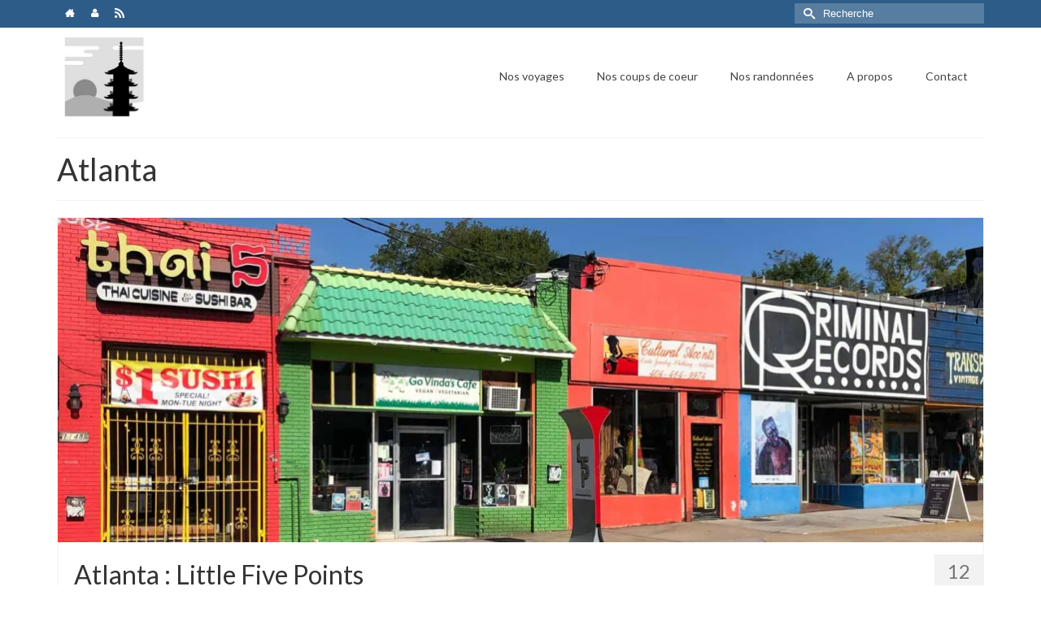

--- FILE ---
content_type: text/html; charset=UTF-8
request_url: https://voyagesdechannaryetfrancois.com/category/nos-voyages/etats-unis/georgia/atlanta/
body_size: 74873
content:
<!DOCTYPE html>
<html class="no-js" lang="fr-FR" itemscope="itemscope" itemtype="https://schema.org/WebPage" >
<head><style>img.lazy{min-height:1px}</style><link href="https://voyagesdechannaryetfrancois.com/wp-content/plugins/w3-total-cache/pub/js/lazyload.min.js" as="script">
  <meta charset="UTF-8">
  <meta name="viewport" content="width=device-width, initial-scale=1.0">
  <meta http-equiv="X-UA-Compatible" content="IE=edge">
  <link rel="dns-prefetch" href="//cdn.hu-manity.co" />
		<!-- Cookie Compliance -->
		<script type="text/javascript">var huOptions = {"appID":"voyagesdechannaryetfrancois-610e9ad","currentLanguage":"fr","blocking":false,"globalCookie":false,"privacyConsent":true,"forms":[]};</script>
		<script type="text/javascript" src="https://cdn.hu-manity.co/hu-banner.min.js"></script><meta name='robots' content='index, follow, max-image-preview:large, max-snippet:-1, max-video-preview:-1' />
	<style>img:is([sizes="auto" i], [sizes^="auto," i]) { contain-intrinsic-size: 3000px 1500px }</style>
	<!-- Jetpack Site Verification Tags -->
<meta name="google-site-verification" content="voyagesdechannaryetfrancois.com" />
<script>window._wca = window._wca || [];</script>

	<!-- This site is optimized with the Yoast SEO plugin v24.4 - https://yoast.com/wordpress/plugins/seo/ -->
	<title>Atlanta Archives - A la découverte du monde depuis 1990</title>
	<link rel="canonical" href="https://voyagesdechannaryetfrancois.com/category/nos-voyages/etats-unis/georgia/atlanta/" />
	<meta property="og:locale" content="fr_FR" />
	<meta property="og:type" content="article" />
	<meta property="og:title" content="Atlanta Archives - A la découverte du monde depuis 1990" />
	<meta property="og:url" content="https://voyagesdechannaryetfrancois.com/category/nos-voyages/etats-unis/georgia/atlanta/" />
	<meta property="og:site_name" content="A la découverte du monde depuis 1990" />
	<meta name="twitter:card" content="summary_large_image" />
	<meta name="twitter:site" content="@AShanghai" />
	<script type="application/ld+json" class="yoast-schema-graph">{"@context":"https://schema.org","@graph":[{"@type":"CollectionPage","@id":"https://voyagesdechannaryetfrancois.com/category/nos-voyages/etats-unis/georgia/atlanta/","url":"https://voyagesdechannaryetfrancois.com/category/nos-voyages/etats-unis/georgia/atlanta/","name":"Atlanta Archives - A la découverte du monde depuis 1990","isPartOf":{"@id":"https://voyagesdechannaryetfrancois.com/#website"},"primaryImageOfPage":{"@id":"https://voyagesdechannaryetfrancois.com/category/nos-voyages/etats-unis/georgia/atlanta/#primaryimage"},"image":{"@id":"https://voyagesdechannaryetfrancois.com/category/nos-voyages/etats-unis/georgia/atlanta/#primaryimage"},"thumbnailUrl":"https://i0.wp.com/voyagesdechannaryetfrancois.com/wp-content/uploads/2019/10/2019_10_12-36.jpg?fit=1500%2C684&ssl=1","breadcrumb":{"@id":"https://voyagesdechannaryetfrancois.com/category/nos-voyages/etats-unis/georgia/atlanta/#breadcrumb"},"inLanguage":"fr-FR"},{"@type":"ImageObject","inLanguage":"fr-FR","@id":"https://voyagesdechannaryetfrancois.com/category/nos-voyages/etats-unis/georgia/atlanta/#primaryimage","url":"https://i0.wp.com/voyagesdechannaryetfrancois.com/wp-content/uploads/2019/10/2019_10_12-36.jpg?fit=1500%2C684&ssl=1","contentUrl":"https://i0.wp.com/voyagesdechannaryetfrancois.com/wp-content/uploads/2019/10/2019_10_12-36.jpg?fit=1500%2C684&ssl=1","width":1500,"height":684},{"@type":"BreadcrumbList","@id":"https://voyagesdechannaryetfrancois.com/category/nos-voyages/etats-unis/georgia/atlanta/#breadcrumb","itemListElement":[{"@type":"ListItem","position":1,"name":"Home","item":"https://voyagesdechannaryetfrancois.com/"},{"@type":"ListItem","position":2,"name":"Nos voyages","item":"https://voyagesdechannaryetfrancois.com/category/nos-voyages/"},{"@type":"ListItem","position":3,"name":"Etats-Unis","item":"https://voyagesdechannaryetfrancois.com/category/nos-voyages/etats-unis/"},{"@type":"ListItem","position":4,"name":"Georgia","item":"https://voyagesdechannaryetfrancois.com/category/nos-voyages/etats-unis/georgia/"},{"@type":"ListItem","position":5,"name":"Atlanta"}]},{"@type":"WebSite","@id":"https://voyagesdechannaryetfrancois.com/#website","url":"https://voyagesdechannaryetfrancois.com/","name":"A la découverte du monde depuis 1990","description":"Photos &amp; Histoire de nos plus belles découvertes","potentialAction":[{"@type":"SearchAction","target":{"@type":"EntryPoint","urlTemplate":"https://voyagesdechannaryetfrancois.com/?s={search_term_string}"},"query-input":{"@type":"PropertyValueSpecification","valueRequired":true,"valueName":"search_term_string"}}],"inLanguage":"fr-FR"}]}</script>
	<!-- / Yoast SEO plugin. -->


<link rel='dns-prefetch' href='//stats.wp.com' />
<link rel='dns-prefetch' href='//secure.gravatar.com' />
<link rel='dns-prefetch' href='//fonts.googleapis.com' />
<link rel='dns-prefetch' href='//v0.wordpress.com' />
<link rel='dns-prefetch' href='//widgets.wp.com' />
<link rel='dns-prefetch' href='//s0.wp.com' />
<link rel='dns-prefetch' href='//0.gravatar.com' />
<link rel='dns-prefetch' href='//1.gravatar.com' />
<link rel='dns-prefetch' href='//2.gravatar.com' />
<link rel='preconnect' href='//i0.wp.com' />
<link rel='preconnect' href='//c0.wp.com' />
<link rel="alternate" type="application/rss+xml" title="A la découverte du monde depuis 1990 &raquo; Flux" href="https://voyagesdechannaryetfrancois.com/feed/" />
<link rel="alternate" type="application/rss+xml" title="A la découverte du monde depuis 1990 &raquo; Flux des commentaires" href="https://voyagesdechannaryetfrancois.com/comments/feed/" />
<link rel="alternate" type="application/rss+xml" title="A la découverte du monde depuis 1990 &raquo; Flux de la catégorie Atlanta" href="https://voyagesdechannaryetfrancois.com/category/nos-voyages/etats-unis/georgia/atlanta/feed/" />
<script type="text/javascript">
/* <![CDATA[ */
window._wpemojiSettings = {"baseUrl":"https:\/\/s.w.org\/images\/core\/emoji\/15.0.3\/72x72\/","ext":".png","svgUrl":"https:\/\/s.w.org\/images\/core\/emoji\/15.0.3\/svg\/","svgExt":".svg","source":{"concatemoji":"https:\/\/voyagesdechannaryetfrancois.com\/wp-includes\/js\/wp-emoji-release.min.js?ver=6.7.2"}};
/*! This file is auto-generated */
!function(i,n){var o,s,e;function c(e){try{var t={supportTests:e,timestamp:(new Date).valueOf()};sessionStorage.setItem(o,JSON.stringify(t))}catch(e){}}function p(e,t,n){e.clearRect(0,0,e.canvas.width,e.canvas.height),e.fillText(t,0,0);var t=new Uint32Array(e.getImageData(0,0,e.canvas.width,e.canvas.height).data),r=(e.clearRect(0,0,e.canvas.width,e.canvas.height),e.fillText(n,0,0),new Uint32Array(e.getImageData(0,0,e.canvas.width,e.canvas.height).data));return t.every(function(e,t){return e===r[t]})}function u(e,t,n){switch(t){case"flag":return n(e,"\ud83c\udff3\ufe0f\u200d\u26a7\ufe0f","\ud83c\udff3\ufe0f\u200b\u26a7\ufe0f")?!1:!n(e,"\ud83c\uddfa\ud83c\uddf3","\ud83c\uddfa\u200b\ud83c\uddf3")&&!n(e,"\ud83c\udff4\udb40\udc67\udb40\udc62\udb40\udc65\udb40\udc6e\udb40\udc67\udb40\udc7f","\ud83c\udff4\u200b\udb40\udc67\u200b\udb40\udc62\u200b\udb40\udc65\u200b\udb40\udc6e\u200b\udb40\udc67\u200b\udb40\udc7f");case"emoji":return!n(e,"\ud83d\udc26\u200d\u2b1b","\ud83d\udc26\u200b\u2b1b")}return!1}function f(e,t,n){var r="undefined"!=typeof WorkerGlobalScope&&self instanceof WorkerGlobalScope?new OffscreenCanvas(300,150):i.createElement("canvas"),a=r.getContext("2d",{willReadFrequently:!0}),o=(a.textBaseline="top",a.font="600 32px Arial",{});return e.forEach(function(e){o[e]=t(a,e,n)}),o}function t(e){var t=i.createElement("script");t.src=e,t.defer=!0,i.head.appendChild(t)}"undefined"!=typeof Promise&&(o="wpEmojiSettingsSupports",s=["flag","emoji"],n.supports={everything:!0,everythingExceptFlag:!0},e=new Promise(function(e){i.addEventListener("DOMContentLoaded",e,{once:!0})}),new Promise(function(t){var n=function(){try{var e=JSON.parse(sessionStorage.getItem(o));if("object"==typeof e&&"number"==typeof e.timestamp&&(new Date).valueOf()<e.timestamp+604800&&"object"==typeof e.supportTests)return e.supportTests}catch(e){}return null}();if(!n){if("undefined"!=typeof Worker&&"undefined"!=typeof OffscreenCanvas&&"undefined"!=typeof URL&&URL.createObjectURL&&"undefined"!=typeof Blob)try{var e="postMessage("+f.toString()+"("+[JSON.stringify(s),u.toString(),p.toString()].join(",")+"));",r=new Blob([e],{type:"text/javascript"}),a=new Worker(URL.createObjectURL(r),{name:"wpTestEmojiSupports"});return void(a.onmessage=function(e){c(n=e.data),a.terminate(),t(n)})}catch(e){}c(n=f(s,u,p))}t(n)}).then(function(e){for(var t in e)n.supports[t]=e[t],n.supports.everything=n.supports.everything&&n.supports[t],"flag"!==t&&(n.supports.everythingExceptFlag=n.supports.everythingExceptFlag&&n.supports[t]);n.supports.everythingExceptFlag=n.supports.everythingExceptFlag&&!n.supports.flag,n.DOMReady=!1,n.readyCallback=function(){n.DOMReady=!0}}).then(function(){return e}).then(function(){var e;n.supports.everything||(n.readyCallback(),(e=n.source||{}).concatemoji?t(e.concatemoji):e.wpemoji&&e.twemoji&&(t(e.twemoji),t(e.wpemoji)))}))}((window,document),window._wpemojiSettings);
/* ]]> */
</script>
<link rel='stylesheet' id='dashicons-css' href='https://c0.wp.com/c/6.7.2/wp-includes/css/dashicons.min.css' type='text/css' media='all' />
<link rel='stylesheet' id='wunderground-css' href='https://voyagesdechannaryetfrancois.com/wp-content/plugins/wunderground/assets/css/wunderground.css?ver=2.1.3' type='text/css' media='all' />
<link rel='stylesheet' id='style_main-css' href='https://voyagesdechannaryetfrancois.com/wp-content/plugins/wp-gif-player/style.css?ver=1514954474' type='text/css' media='all' />
<style id='wp-emoji-styles-inline-css' type='text/css'>

	img.wp-smiley, img.emoji {
		display: inline !important;
		border: none !important;
		box-shadow: none !important;
		height: 1em !important;
		width: 1em !important;
		margin: 0 0.07em !important;
		vertical-align: -0.1em !important;
		background: none !important;
		padding: 0 !important;
	}
</style>
<link rel='stylesheet' id='wp-block-library-css' href='https://c0.wp.com/c/6.7.2/wp-includes/css/dist/block-library/style.min.css' type='text/css' media='all' />
<link rel='stylesheet' id='mediaelement-css' href='https://c0.wp.com/c/6.7.2/wp-includes/js/mediaelement/mediaelementplayer-legacy.min.css' type='text/css' media='all' />
<link rel='stylesheet' id='wp-mediaelement-css' href='https://c0.wp.com/c/6.7.2/wp-includes/js/mediaelement/wp-mediaelement.min.css' type='text/css' media='all' />
<style id='jetpack-sharing-buttons-style-inline-css' type='text/css'>
.jetpack-sharing-buttons__services-list{display:flex;flex-direction:row;flex-wrap:wrap;gap:0;list-style-type:none;margin:5px;padding:0}.jetpack-sharing-buttons__services-list.has-small-icon-size{font-size:12px}.jetpack-sharing-buttons__services-list.has-normal-icon-size{font-size:16px}.jetpack-sharing-buttons__services-list.has-large-icon-size{font-size:24px}.jetpack-sharing-buttons__services-list.has-huge-icon-size{font-size:36px}@media print{.jetpack-sharing-buttons__services-list{display:none!important}}.editor-styles-wrapper .wp-block-jetpack-sharing-buttons{gap:0;padding-inline-start:0}ul.jetpack-sharing-buttons__services-list.has-background{padding:1.25em 2.375em}
</style>
<style id='classic-theme-styles-inline-css' type='text/css'>
/*! This file is auto-generated */
.wp-block-button__link{color:#fff;background-color:#32373c;border-radius:9999px;box-shadow:none;text-decoration:none;padding:calc(.667em + 2px) calc(1.333em + 2px);font-size:1.125em}.wp-block-file__button{background:#32373c;color:#fff;text-decoration:none}
</style>
<style id='global-styles-inline-css' type='text/css'>
:root{--wp--preset--aspect-ratio--square: 1;--wp--preset--aspect-ratio--4-3: 4/3;--wp--preset--aspect-ratio--3-4: 3/4;--wp--preset--aspect-ratio--3-2: 3/2;--wp--preset--aspect-ratio--2-3: 2/3;--wp--preset--aspect-ratio--16-9: 16/9;--wp--preset--aspect-ratio--9-16: 9/16;--wp--preset--color--black: #000;--wp--preset--color--cyan-bluish-gray: #abb8c3;--wp--preset--color--white: #fff;--wp--preset--color--pale-pink: #f78da7;--wp--preset--color--vivid-red: #cf2e2e;--wp--preset--color--luminous-vivid-orange: #ff6900;--wp--preset--color--luminous-vivid-amber: #fcb900;--wp--preset--color--light-green-cyan: #7bdcb5;--wp--preset--color--vivid-green-cyan: #00d084;--wp--preset--color--pale-cyan-blue: #8ed1fc;--wp--preset--color--vivid-cyan-blue: #0693e3;--wp--preset--color--vivid-purple: #9b51e0;--wp--preset--color--virtue-primary: #2d5c88;--wp--preset--color--virtue-primary-light: #6c8dab;--wp--preset--color--very-light-gray: #eee;--wp--preset--color--very-dark-gray: #444;--wp--preset--gradient--vivid-cyan-blue-to-vivid-purple: linear-gradient(135deg,rgba(6,147,227,1) 0%,rgb(155,81,224) 100%);--wp--preset--gradient--light-green-cyan-to-vivid-green-cyan: linear-gradient(135deg,rgb(122,220,180) 0%,rgb(0,208,130) 100%);--wp--preset--gradient--luminous-vivid-amber-to-luminous-vivid-orange: linear-gradient(135deg,rgba(252,185,0,1) 0%,rgba(255,105,0,1) 100%);--wp--preset--gradient--luminous-vivid-orange-to-vivid-red: linear-gradient(135deg,rgba(255,105,0,1) 0%,rgb(207,46,46) 100%);--wp--preset--gradient--very-light-gray-to-cyan-bluish-gray: linear-gradient(135deg,rgb(238,238,238) 0%,rgb(169,184,195) 100%);--wp--preset--gradient--cool-to-warm-spectrum: linear-gradient(135deg,rgb(74,234,220) 0%,rgb(151,120,209) 20%,rgb(207,42,186) 40%,rgb(238,44,130) 60%,rgb(251,105,98) 80%,rgb(254,248,76) 100%);--wp--preset--gradient--blush-light-purple: linear-gradient(135deg,rgb(255,206,236) 0%,rgb(152,150,240) 100%);--wp--preset--gradient--blush-bordeaux: linear-gradient(135deg,rgb(254,205,165) 0%,rgb(254,45,45) 50%,rgb(107,0,62) 100%);--wp--preset--gradient--luminous-dusk: linear-gradient(135deg,rgb(255,203,112) 0%,rgb(199,81,192) 50%,rgb(65,88,208) 100%);--wp--preset--gradient--pale-ocean: linear-gradient(135deg,rgb(255,245,203) 0%,rgb(182,227,212) 50%,rgb(51,167,181) 100%);--wp--preset--gradient--electric-grass: linear-gradient(135deg,rgb(202,248,128) 0%,rgb(113,206,126) 100%);--wp--preset--gradient--midnight: linear-gradient(135deg,rgb(2,3,129) 0%,rgb(40,116,252) 100%);--wp--preset--font-size--small: 13px;--wp--preset--font-size--medium: 20px;--wp--preset--font-size--large: 36px;--wp--preset--font-size--x-large: 42px;--wp--preset--font-family--inter: "Inter", sans-serif;--wp--preset--font-family--cardo: Cardo;--wp--preset--spacing--20: 0.44rem;--wp--preset--spacing--30: 0.67rem;--wp--preset--spacing--40: 1rem;--wp--preset--spacing--50: 1.5rem;--wp--preset--spacing--60: 2.25rem;--wp--preset--spacing--70: 3.38rem;--wp--preset--spacing--80: 5.06rem;--wp--preset--shadow--natural: 6px 6px 9px rgba(0, 0, 0, 0.2);--wp--preset--shadow--deep: 12px 12px 50px rgba(0, 0, 0, 0.4);--wp--preset--shadow--sharp: 6px 6px 0px rgba(0, 0, 0, 0.2);--wp--preset--shadow--outlined: 6px 6px 0px -3px rgba(255, 255, 255, 1), 6px 6px rgba(0, 0, 0, 1);--wp--preset--shadow--crisp: 6px 6px 0px rgba(0, 0, 0, 1);}:where(.is-layout-flex){gap: 0.5em;}:where(.is-layout-grid){gap: 0.5em;}body .is-layout-flex{display: flex;}.is-layout-flex{flex-wrap: wrap;align-items: center;}.is-layout-flex > :is(*, div){margin: 0;}body .is-layout-grid{display: grid;}.is-layout-grid > :is(*, div){margin: 0;}:where(.wp-block-columns.is-layout-flex){gap: 2em;}:where(.wp-block-columns.is-layout-grid){gap: 2em;}:where(.wp-block-post-template.is-layout-flex){gap: 1.25em;}:where(.wp-block-post-template.is-layout-grid){gap: 1.25em;}.has-black-color{color: var(--wp--preset--color--black) !important;}.has-cyan-bluish-gray-color{color: var(--wp--preset--color--cyan-bluish-gray) !important;}.has-white-color{color: var(--wp--preset--color--white) !important;}.has-pale-pink-color{color: var(--wp--preset--color--pale-pink) !important;}.has-vivid-red-color{color: var(--wp--preset--color--vivid-red) !important;}.has-luminous-vivid-orange-color{color: var(--wp--preset--color--luminous-vivid-orange) !important;}.has-luminous-vivid-amber-color{color: var(--wp--preset--color--luminous-vivid-amber) !important;}.has-light-green-cyan-color{color: var(--wp--preset--color--light-green-cyan) !important;}.has-vivid-green-cyan-color{color: var(--wp--preset--color--vivid-green-cyan) !important;}.has-pale-cyan-blue-color{color: var(--wp--preset--color--pale-cyan-blue) !important;}.has-vivid-cyan-blue-color{color: var(--wp--preset--color--vivid-cyan-blue) !important;}.has-vivid-purple-color{color: var(--wp--preset--color--vivid-purple) !important;}.has-black-background-color{background-color: var(--wp--preset--color--black) !important;}.has-cyan-bluish-gray-background-color{background-color: var(--wp--preset--color--cyan-bluish-gray) !important;}.has-white-background-color{background-color: var(--wp--preset--color--white) !important;}.has-pale-pink-background-color{background-color: var(--wp--preset--color--pale-pink) !important;}.has-vivid-red-background-color{background-color: var(--wp--preset--color--vivid-red) !important;}.has-luminous-vivid-orange-background-color{background-color: var(--wp--preset--color--luminous-vivid-orange) !important;}.has-luminous-vivid-amber-background-color{background-color: var(--wp--preset--color--luminous-vivid-amber) !important;}.has-light-green-cyan-background-color{background-color: var(--wp--preset--color--light-green-cyan) !important;}.has-vivid-green-cyan-background-color{background-color: var(--wp--preset--color--vivid-green-cyan) !important;}.has-pale-cyan-blue-background-color{background-color: var(--wp--preset--color--pale-cyan-blue) !important;}.has-vivid-cyan-blue-background-color{background-color: var(--wp--preset--color--vivid-cyan-blue) !important;}.has-vivid-purple-background-color{background-color: var(--wp--preset--color--vivid-purple) !important;}.has-black-border-color{border-color: var(--wp--preset--color--black) !important;}.has-cyan-bluish-gray-border-color{border-color: var(--wp--preset--color--cyan-bluish-gray) !important;}.has-white-border-color{border-color: var(--wp--preset--color--white) !important;}.has-pale-pink-border-color{border-color: var(--wp--preset--color--pale-pink) !important;}.has-vivid-red-border-color{border-color: var(--wp--preset--color--vivid-red) !important;}.has-luminous-vivid-orange-border-color{border-color: var(--wp--preset--color--luminous-vivid-orange) !important;}.has-luminous-vivid-amber-border-color{border-color: var(--wp--preset--color--luminous-vivid-amber) !important;}.has-light-green-cyan-border-color{border-color: var(--wp--preset--color--light-green-cyan) !important;}.has-vivid-green-cyan-border-color{border-color: var(--wp--preset--color--vivid-green-cyan) !important;}.has-pale-cyan-blue-border-color{border-color: var(--wp--preset--color--pale-cyan-blue) !important;}.has-vivid-cyan-blue-border-color{border-color: var(--wp--preset--color--vivid-cyan-blue) !important;}.has-vivid-purple-border-color{border-color: var(--wp--preset--color--vivid-purple) !important;}.has-vivid-cyan-blue-to-vivid-purple-gradient-background{background: var(--wp--preset--gradient--vivid-cyan-blue-to-vivid-purple) !important;}.has-light-green-cyan-to-vivid-green-cyan-gradient-background{background: var(--wp--preset--gradient--light-green-cyan-to-vivid-green-cyan) !important;}.has-luminous-vivid-amber-to-luminous-vivid-orange-gradient-background{background: var(--wp--preset--gradient--luminous-vivid-amber-to-luminous-vivid-orange) !important;}.has-luminous-vivid-orange-to-vivid-red-gradient-background{background: var(--wp--preset--gradient--luminous-vivid-orange-to-vivid-red) !important;}.has-very-light-gray-to-cyan-bluish-gray-gradient-background{background: var(--wp--preset--gradient--very-light-gray-to-cyan-bluish-gray) !important;}.has-cool-to-warm-spectrum-gradient-background{background: var(--wp--preset--gradient--cool-to-warm-spectrum) !important;}.has-blush-light-purple-gradient-background{background: var(--wp--preset--gradient--blush-light-purple) !important;}.has-blush-bordeaux-gradient-background{background: var(--wp--preset--gradient--blush-bordeaux) !important;}.has-luminous-dusk-gradient-background{background: var(--wp--preset--gradient--luminous-dusk) !important;}.has-pale-ocean-gradient-background{background: var(--wp--preset--gradient--pale-ocean) !important;}.has-electric-grass-gradient-background{background: var(--wp--preset--gradient--electric-grass) !important;}.has-midnight-gradient-background{background: var(--wp--preset--gradient--midnight) !important;}.has-small-font-size{font-size: var(--wp--preset--font-size--small) !important;}.has-medium-font-size{font-size: var(--wp--preset--font-size--medium) !important;}.has-large-font-size{font-size: var(--wp--preset--font-size--large) !important;}.has-x-large-font-size{font-size: var(--wp--preset--font-size--x-large) !important;}
:where(.wp-block-post-template.is-layout-flex){gap: 1.25em;}:where(.wp-block-post-template.is-layout-grid){gap: 1.25em;}
:where(.wp-block-columns.is-layout-flex){gap: 2em;}:where(.wp-block-columns.is-layout-grid){gap: 2em;}
:root :where(.wp-block-pullquote){font-size: 1.5em;line-height: 1.6;}
</style>
<link rel='stylesheet' id='BNSFT-Style-css' href='https://voyagesdechannaryetfrancois.com/wp-content/plugins/bns-featured-tag/bnsft-style.css?ver=2.7.2' type='text/css' media='screen' />
<link rel='stylesheet' id='wpdm-fonticon-css' href='https://voyagesdechannaryetfrancois.com/wp-content/plugins/download-manager/assets/wpdm-iconfont/css/wpdm-icons.css?ver=6.7.2' type='text/css' media='all' />
<link rel='stylesheet' id='wpdm-front-css' href='https://voyagesdechannaryetfrancois.com/wp-content/plugins/download-manager/assets/css/front.min.css?ver=6.7.2' type='text/css' media='all' />
<link rel='stylesheet' id='rs-plugin-settings-css' href='https://voyagesdechannaryetfrancois.com/wp-content/plugins/revslider/public/assets/css/settings.css?ver=5.4.7.3' type='text/css' media='all' />
<style id='rs-plugin-settings-inline-css' type='text/css'>
.tp-caption a{color:#ff7302;text-shadow:none;-webkit-transition:all 0.2s ease-out;-moz-transition:all 0.2s ease-out;-o-transition:all 0.2s ease-out;-ms-transition:all 0.2s ease-out}.tp-caption a:hover{color:#ffa902}
</style>
<style id='woocommerce-inline-inline-css' type='text/css'>
.woocommerce form .form-row .required { visibility: visible; }
</style>
<link rel='stylesheet' id='worldcountries-html5-map-style-css' href='https://voyagesdechannaryetfrancois.com/wp-content/plugins/worldcountrieshtmlmap/static/css/map.css?ver=6.7.2' type='text/css' media='all' />
<link rel='stylesheet' id='output-style-css' href='https://voyagesdechannaryetfrancois.com/wp-content/plugins/wp-gpx-maps/css/wp-gpx-maps-output.css?ver=1.0.0' type='text/css' media='all' />
<link rel='stylesheet' id='leaflet-css' href='https://voyagesdechannaryetfrancois.com/wp-content/plugins/wp-gpx-maps/ThirdParties/Leaflet_1.5.1/leaflet.css?ver=1.5.1' type='text/css' media='all' />
<link rel='stylesheet' id='leaflet.markercluster-css' href='https://voyagesdechannaryetfrancois.com/wp-content/plugins/wp-gpx-maps/ThirdParties/Leaflet.markercluster-1.4.1/MarkerCluster.css?ver=1.4.1,' type='text/css' media='all' />
<link rel='stylesheet' id='leaflet.Photo-css' href='https://voyagesdechannaryetfrancois.com/wp-content/plugins/wp-gpx-maps/ThirdParties/Leaflet.Photo/Leaflet.Photo.css?ver=6.7.2' type='text/css' media='all' />
<link rel='stylesheet' id='leaflet.fullscreen-css' href='https://voyagesdechannaryetfrancois.com/wp-content/plugins/wp-gpx-maps/ThirdParties/leaflet.fullscreen-1.4.5/Control.FullScreen.css?ver=1.5.1' type='text/css' media='all' />
<link rel='stylesheet' id='brands-styles-css' href='https://c0.wp.com/p/woocommerce/9.6.1/assets/css/brands.css' type='text/css' media='all' />
<link rel='stylesheet' id='jetpack_likes-css' href='https://c0.wp.com/p/jetpack/14.3/modules/likes/style.css' type='text/css' media='all' />
<style id='akismet-widget-style-inline-css' type='text/css'>

			.a-stats {
				--akismet-color-mid-green: #357b49;
				--akismet-color-white: #fff;
				--akismet-color-light-grey: #f6f7f7;

				max-width: 350px;
				width: auto;
			}

			.a-stats * {
				all: unset;
				box-sizing: border-box;
			}

			.a-stats strong {
				font-weight: 600;
			}

			.a-stats a.a-stats__link,
			.a-stats a.a-stats__link:visited,
			.a-stats a.a-stats__link:active {
				background: var(--akismet-color-mid-green);
				border: none;
				box-shadow: none;
				border-radius: 8px;
				color: var(--akismet-color-white);
				cursor: pointer;
				display: block;
				font-family: -apple-system, BlinkMacSystemFont, 'Segoe UI', 'Roboto', 'Oxygen-Sans', 'Ubuntu', 'Cantarell', 'Helvetica Neue', sans-serif;
				font-weight: 500;
				padding: 12px;
				text-align: center;
				text-decoration: none;
				transition: all 0.2s ease;
			}

			/* Extra specificity to deal with TwentyTwentyOne focus style */
			.widget .a-stats a.a-stats__link:focus {
				background: var(--akismet-color-mid-green);
				color: var(--akismet-color-white);
				text-decoration: none;
			}

			.a-stats a.a-stats__link:hover {
				filter: brightness(110%);
				box-shadow: 0 4px 12px rgba(0, 0, 0, 0.06), 0 0 2px rgba(0, 0, 0, 0.16);
			}

			.a-stats .count {
				color: var(--akismet-color-white);
				display: block;
				font-size: 1.5em;
				line-height: 1.4;
				padding: 0 13px;
				white-space: nowrap;
			}
		
</style>
<style id='kadence-blocks-global-variables-inline-css' type='text/css'>
:root {--global-kb-font-size-sm:clamp(0.8rem, 0.73rem + 0.217vw, 0.9rem);--global-kb-font-size-md:clamp(1.1rem, 0.995rem + 0.326vw, 1.25rem);--global-kb-font-size-lg:clamp(1.75rem, 1.576rem + 0.543vw, 2rem);--global-kb-font-size-xl:clamp(2.25rem, 1.728rem + 1.63vw, 3rem);--global-kb-font-size-xxl:clamp(2.5rem, 1.456rem + 3.26vw, 4rem);--global-kb-font-size-xxxl:clamp(2.75rem, 0.489rem + 7.065vw, 6rem);}:root {--global-palette1: #3182CE;--global-palette2: #2B6CB0;--global-palette3: #1A202C;--global-palette4: #2D3748;--global-palette5: #4A5568;--global-palette6: #718096;--global-palette7: #EDF2F7;--global-palette8: #F7FAFC;--global-palette9: #ffffff;}
</style>
<link rel='stylesheet' id='kadence_slider_css-css' href='https://voyagesdechannaryetfrancois.com/wp-content/plugins/kadence-slider/css/ksp.css?ver=2.3.6' type='text/css' media='all' />
<link rel='stylesheet' id='cyclone-template-style-dark-css' href='https://voyagesdechannaryetfrancois.com/wp-content/plugins/cyclone-slider-pro/templates/dark/style.css?ver=2.10.4' type='text/css' media='all' />
<link rel='stylesheet' id='cyclone-template-style-default-css' href='https://voyagesdechannaryetfrancois.com/wp-content/plugins/cyclone-slider-pro/templates/default/style.css?ver=2.10.4' type='text/css' media='all' />
<link rel='stylesheet' id='cyclone-template-style-galleria-css' href='https://voyagesdechannaryetfrancois.com/wp-content/plugins/cyclone-slider-pro/templates/galleria/style.css?ver=2.10.4' type='text/css' media='all' />
<link rel='stylesheet' id='cyclone-template-style-standard-css' href='https://voyagesdechannaryetfrancois.com/wp-content/plugins/cyclone-slider-pro/templates/standard/style.css?ver=2.10.4' type='text/css' media='all' />
<link rel='stylesheet' id='cyclone-template-style-text-css' href='https://voyagesdechannaryetfrancois.com/wp-content/plugins/cyclone-slider-pro/templates/text/style.css?ver=2.10.4' type='text/css' media='all' />
<link rel='stylesheet' id='cyclone-template-style-thumbnails-css' href='https://voyagesdechannaryetfrancois.com/wp-content/plugins/cyclone-slider-pro/templates/thumbnails/style.css?ver=2.10.4' type='text/css' media='all' />
<link rel='stylesheet' id='virtue_main-css' href='https://voyagesdechannaryetfrancois.com/wp-content/themes/virtue_premium/assets/css/virtue.css?ver=4.10.16' type='text/css' media='all' />
<link rel='stylesheet' id='virtue_print-css' href='https://voyagesdechannaryetfrancois.com/wp-content/themes/virtue_premium/assets/css/virtue_print.css?ver=4.10.16' type='text/css' media='print' />
<link rel='stylesheet' id='virtue_woo-css' href='https://voyagesdechannaryetfrancois.com/wp-content/themes/virtue_premium/assets/css/virtue-woocommerce.css?ver=4.10.16' type='text/css' media='all' />
<link rel='stylesheet' id='virtue_so_pb-css' href='https://voyagesdechannaryetfrancois.com/wp-content/themes/virtue_premium/assets/css/virtue-so-page-builder.css?ver=4.10.16' type='text/css' media='all' />
<link rel='stylesheet' id='virtue_icons-css' href='https://voyagesdechannaryetfrancois.com/wp-content/themes/virtue_premium/assets/css/virtue_icons.css?ver=4.10.16' type='text/css' media='all' />
<link rel='stylesheet' id='virtue_skin-css' href='https://voyagesdechannaryetfrancois.com/wp-content/themes/virtue_premium/assets/css/skins/default.css?ver=4.10.16' type='text/css' media='all' />
<link rel='stylesheet' id='redux-google-fonts-virtue_premium-css' href='https://fonts.googleapis.com/css?family=Lato%3A400%2C700%7CArial%3A400&#038;ver=6.7.2' type='text/css' media='all' />
<link rel='stylesheet' id='redux-google-fonts-kadence_slider-css' href='https://fonts.googleapis.com/css?family=Raleway%3A800%2C600%2C400%2C300%2C200&#038;ver=6.7.2' type='text/css' media='all' />
<link rel='stylesheet' id='sharedaddy-css' href='https://c0.wp.com/p/jetpack/14.3/modules/sharedaddy/sharing.css' type='text/css' media='all' />
<link rel='stylesheet' id='social-logos-css' href='https://c0.wp.com/p/jetpack/14.3/_inc/social-logos/social-logos.min.css' type='text/css' media='all' />
<script type="text/javascript" src="https://c0.wp.com/c/6.7.2/wp-includes/js/jquery/jquery.min.js" id="jquery-core-js"></script>
<script type="text/javascript" src="https://c0.wp.com/c/6.7.2/wp-includes/js/jquery/jquery-migrate.min.js" id="jquery-migrate-js"></script>
<script type="text/javascript" src="https://c0.wp.com/c/6.7.2/wp-includes/js/jquery/ui/core.min.js" id="jquery-ui-core-js"></script>
<script type="text/javascript" src="https://c0.wp.com/c/6.7.2/wp-includes/js/jquery/ui/menu.min.js" id="jquery-ui-menu-js"></script>
<script type="text/javascript" src="https://c0.wp.com/c/6.7.2/wp-includes/js/dist/dom-ready.min.js" id="wp-dom-ready-js"></script>
<script type="text/javascript" src="https://c0.wp.com/c/6.7.2/wp-includes/js/dist/hooks.min.js" id="wp-hooks-js"></script>
<script type="text/javascript" src="https://c0.wp.com/c/6.7.2/wp-includes/js/dist/i18n.min.js" id="wp-i18n-js"></script>
<script type="text/javascript" id="wp-i18n-js-after">
/* <![CDATA[ */
wp.i18n.setLocaleData( { 'text direction\u0004ltr': [ 'ltr' ] } );
/* ]]> */
</script>
<script type="text/javascript" id="wp-a11y-js-translations">
/* <![CDATA[ */
( function( domain, translations ) {
	var localeData = translations.locale_data[ domain ] || translations.locale_data.messages;
	localeData[""].domain = domain;
	wp.i18n.setLocaleData( localeData, domain );
} )( "default", {"translation-revision-date":"2025-02-06 14:03:49+0000","generator":"GlotPress\/4.0.1","domain":"messages","locale_data":{"messages":{"":{"domain":"messages","plural-forms":"nplurals=2; plural=n > 1;","lang":"fr"},"Notifications":["Notifications"]}},"comment":{"reference":"wp-includes\/js\/dist\/a11y.js"}} );
/* ]]> */
</script>
<script type="text/javascript" src="https://c0.wp.com/c/6.7.2/wp-includes/js/dist/a11y.min.js" id="wp-a11y-js"></script>
<script type="text/javascript" src="https://c0.wp.com/c/6.7.2/wp-includes/js/jquery/ui/autocomplete.min.js" id="jquery-ui-autocomplete-js"></script>
<script type="text/javascript" id="wunderground-widget-js-extra">
/* <![CDATA[ */
var WuWidget = {"apiKey":"3ffab52910ec1a0e","_wpnonce":"a660e2a833","ajaxurl":"https:\/\/voyagesdechannaryetfrancois.com\/wp-admin\/admin-ajax.php","is_admin":"","subdomain":"french"};
/* ]]> */
</script>
<script type="text/javascript" src="https://voyagesdechannaryetfrancois.com/wp-content/plugins/wunderground/assets/js/widget.min.js?ver=2.1.3" id="wunderground-widget-js"></script>
<script type="text/javascript" src="https://voyagesdechannaryetfrancois.com/wp-content/plugins/download-manager/assets/js/wpdm.min.js?ver=6.7.2" id="wpdm-frontend-js-js"></script>
<script type="text/javascript" id="wpdm-frontjs-js-extra">
/* <![CDATA[ */
var wpdm_url = {"home":"https:\/\/voyagesdechannaryetfrancois.com\/","site":"https:\/\/voyagesdechannaryetfrancois.com\/","ajax":"https:\/\/voyagesdechannaryetfrancois.com\/wp-admin\/admin-ajax.php"};
var wpdm_js = {"spinner":"<i class=\"wpdm-icon wpdm-sun wpdm-spin\"><\/i>","client_id":"7ec4c2f21e6cd71a22377c045b74f578"};
var wpdm_strings = {"pass_var":"Mot de passe v\u00e9rifi\u00e9\u00a0!","pass_var_q":"Veuillez cliquer sur le bouton suivant pour commencer le t\u00e9l\u00e9chargement.","start_dl":"Commencer le t\u00e9l\u00e9chargement"};
/* ]]> */
</script>
<script type="text/javascript" src="https://voyagesdechannaryetfrancois.com/wp-content/plugins/download-manager/assets/js/front.min.js?ver=3.3.08" id="wpdm-frontjs-js"></script>
<script type="text/javascript" src="https://voyagesdechannaryetfrancois.com/wp-content/plugins/revslider/public/assets/js/jquery.themepunch.tools.min.js?ver=5.4.7.3" id="tp-tools-js"></script>
<script type="text/javascript" src="https://voyagesdechannaryetfrancois.com/wp-content/plugins/revslider/public/assets/js/jquery.themepunch.revolution.min.js?ver=5.4.7.3" id="revmin-js"></script>
<script type="text/javascript" src="https://c0.wp.com/p/woocommerce/9.6.1/assets/js/jquery-blockui/jquery.blockUI.min.js" id="jquery-blockui-js" defer="defer" data-wp-strategy="defer"></script>
<script type="text/javascript" id="wc-add-to-cart-js-extra">
/* <![CDATA[ */
var wc_add_to_cart_params = {"ajax_url":"\/wp-admin\/admin-ajax.php","wc_ajax_url":"\/?wc-ajax=%%endpoint%%","i18n_view_cart":"Voir le panier","cart_url":"https:\/\/voyagesdechannaryetfrancois.com\/panier\/","is_cart":"","cart_redirect_after_add":"no"};
/* ]]> */
</script>
<script type="text/javascript" src="https://c0.wp.com/p/woocommerce/9.6.1/assets/js/frontend/add-to-cart.min.js" id="wc-add-to-cart-js" defer="defer" data-wp-strategy="defer"></script>
<script type="text/javascript" src="https://c0.wp.com/p/woocommerce/9.6.1/assets/js/js-cookie/js.cookie.min.js" id="js-cookie-js" defer="defer" data-wp-strategy="defer"></script>
<script type="text/javascript" id="woocommerce-js-extra">
/* <![CDATA[ */
var woocommerce_params = {"ajax_url":"\/wp-admin\/admin-ajax.php","wc_ajax_url":"\/?wc-ajax=%%endpoint%%"};
/* ]]> */
</script>
<script type="text/javascript" src="https://c0.wp.com/p/woocommerce/9.6.1/assets/js/frontend/woocommerce.min.js" id="woocommerce-js" defer="defer" data-wp-strategy="defer"></script>
<script type="text/javascript" src="https://voyagesdechannaryetfrancois.com/wp-content/plugins/worldcountrieshtmlmap/static/js/jquery.nicescroll.js?ver=6.7.2" id="worldcountries-html5-map-nicescroll-js"></script>
<script type="text/javascript" src="https://voyagesdechannaryetfrancois.com/wp-content/plugins/wp-gpx-maps/ThirdParties/Leaflet_1.5.1/leaflet.js?ver=1.5.1" id="leaflet-js"></script>
<script type="text/javascript" src="https://voyagesdechannaryetfrancois.com/wp-content/plugins/wp-gpx-maps/ThirdParties/Leaflet.markercluster-1.4.1/leaflet.markercluster.js?ver=1.4.1" id="leaflet.markercluster-js"></script>
<script type="text/javascript" src="https://voyagesdechannaryetfrancois.com/wp-content/plugins/wp-gpx-maps/ThirdParties/Leaflet.Photo/Leaflet.Photo.js?ver=6.7.2" id="leaflet.Photo-js"></script>
<script type="text/javascript" src="https://voyagesdechannaryetfrancois.com/wp-content/plugins/wp-gpx-maps/ThirdParties/leaflet.fullscreen-1.4.5/Control.FullScreen.js?ver=1.4.5" id="leaflet.fullscreen-js"></script>
<script type="text/javascript" src="https://voyagesdechannaryetfrancois.com/wp-content/plugins/wp-gpx-maps/js/Chart.min.js?ver=2.8.0" id="chartjs-js"></script>
<script type="text/javascript" src="https://voyagesdechannaryetfrancois.com/wp-content/plugins/wp-gpx-maps/js/WP-GPX-Maps.js?ver=1.6.02" id="wp-gpx-maps-js"></script>
<script type="text/javascript" src="https://stats.wp.com/s-202605.js" id="woocommerce-analytics-js" defer="defer" data-wp-strategy="defer"></script>
<!--[if lt IE 9]>
<script type="text/javascript" src="https://voyagesdechannaryetfrancois.com/wp-content/themes/virtue_premium/assets/js/vendor/respond.min.js?ver=6.7.2" id="virtue-respond-js"></script>
<![endif]-->
<link rel="https://api.w.org/" href="https://voyagesdechannaryetfrancois.com/wp-json/" /><link rel="alternate" title="JSON" type="application/json" href="https://voyagesdechannaryetfrancois.com/wp-json/wp/v2/categories/1599" /><link rel="EditURI" type="application/rsd+xml" title="RSD" href="https://voyagesdechannaryetfrancois.com/xmlrpc.php?rsd" />
<link type="text/css" rel="stylesheet" href="https://voyagesdechannaryetfrancois.com/wp-content/plugins/category-specific-rss-feed-menu/wp_cat_rss_style.css" />
	<style>img#wpstats{display:none}</style>
		<style type="text/css" id="kt-custom-css">#logo {padding-top:25px;}#logo {padding-bottom:0px;}#logo {margin-left:0px;}#logo {margin-right:0px;}#nav-main, .nav-main {margin-top:40px;}#nav-main, .nav-main  {margin-bottom:10px;}.headerfont, .tp-caption, .yith-wcan-list li, .yith-wcan .yith-wcan-reset-navigation, ul.yith-wcan-label li a, .price {font-family:Lato;} 
  .topbarmenu ul li {font-family:Lato;}
  #kadbreadcrumbs {font-family:Arial;}.home-iconmenu a h4, .home-iconmenu a i, .home-iconmenu a p, .home-iconmenu .home-icon-item h4, .home-iconmenu .home-icon-item p, .home-iconmenu .home-icon-item i {color:#ffffff;} .home-iconmenu a:hover h4, .home-iconmenu a:hover i, .home-iconmenu a:hover p, .home-iconmenu .home-icon-item:hover h4, .home-iconmenu .home-icon-item:hover i, .home-iconmenu .home-icon-item:hover p {color:#fff;} header .nav-trigger .nav-trigger-case {width: 100%; position: static; display:block;}@media (max-width: 991px) {.topbarmenu ul.sf-menu {display: none;} } @media only screen and (device-width: 768px) {.topbarmenu ul.sf-menu {display: none;} } @media (max-width: 768px) {#topbar-search form {display: none;}}input[type=number]::-webkit-inner-spin-button, input[type=number]::-webkit-outer-spin-button { -webkit-appearance: none; margin: 0; } input[type=number] {-moz-appearance: textfield;}.quantity input::-webkit-outer-spin-button,.quantity input::-webkit-inner-spin-button {display: none;}@media (max-width: 767px) {#topbar {display:none;}}.portfolionav {padding: 10px 0 10px;}.woocommerce-ordering {margin: 16px 0 0;}.product_item .product_details h5 {text-transform: none;}.product_item .product_details h5 {min-height:40px;}#nav-second ul.sf-menu>li {width:16.5%;}.kad-header-style-two .nav-main ul.sf-menu > li {width: 33.333333%;}header.mobile-stickyheader .nav-trigger .nav-trigger-case {width: auto; position: absolute; top: -60px; right: 0; } .nav-trigger-case .kad-navbtn, .nav-trigger-case .kad-menu-name {line-height: 60px;} @media (max-width: 991px) {.stickyheader #kad-banner-sticky-wrapper,  .stickyheader #kad-banner-sticky-wrapper #kad-banner {min-height:60px} .stickyheader #kad-banner #logo a, .stickyheader #kad-banner #logo a #thelogo, .stickyheader #kad-banner #kad-shrinkheader {height:60px !important; line-height: 60px !important;} .stickyheader #kad-banner #logo a img{max-height:60px !important;} .kad-header-left{width:75%; float:left;} .kad-header-right {float:left; width:25%;}}[class*="wp-image"] {-webkit-box-shadow: none;-moz-box-shadow: none;box-shadow: none;border:none;}[class*="wp-image"]:hover {-webkit-box-shadow: none;-moz-box-shadow: none;box-shadow: none;border:none;} .light-dropshaddow {-moz-box-shadow: none;-webkit-box-shadow: none;box-shadow: none;}.kad-header-style-three #nav-main ul.sf-menu > li > a {line-height:120px; height:120px;}.entry-content p { margin-bottom:16px;}</style>	<noscript><style>.woocommerce-product-gallery{ opacity: 1 !important; }</style></noscript>
	<style type="text/css">.recentcomments a{display:inline !important;padding:0 !important;margin:0 !important;}</style><meta name="generator" content="Powered by Slider Revolution 5.4.7.3 - responsive, Mobile-Friendly Slider Plugin for WordPress with comfortable drag and drop interface." />
<style class='wp-fonts-local' type='text/css'>
@font-face{font-family:Inter;font-style:normal;font-weight:300 900;font-display:fallback;src:url('https://voyagesdechannaryetfrancois.com/wp-content/plugins/woocommerce/assets/fonts/Inter-VariableFont_slnt,wght.woff2') format('woff2');font-stretch:normal;}
@font-face{font-family:Cardo;font-style:normal;font-weight:400;font-display:fallback;src:url('https://voyagesdechannaryetfrancois.com/wp-content/plugins/woocommerce/assets/fonts/cardo_normal_400.woff2') format('woff2');}
</style>
<link rel="icon" href="https://i0.wp.com/voyagesdechannaryetfrancois.com/wp-content/uploads/2019/06/201c089c81e1d0b30a6c223315300c80.jpeg?fit=32%2C32&#038;ssl=1" sizes="32x32" />
<link rel="icon" href="https://i0.wp.com/voyagesdechannaryetfrancois.com/wp-content/uploads/2019/06/201c089c81e1d0b30a6c223315300c80.jpeg?fit=192%2C192&#038;ssl=1" sizes="192x192" />
<link rel="apple-touch-icon" href="https://i0.wp.com/voyagesdechannaryetfrancois.com/wp-content/uploads/2019/06/201c089c81e1d0b30a6c223315300c80.jpeg?fit=180%2C180&#038;ssl=1" />
<meta name="msapplication-TileImage" content="https://i0.wp.com/voyagesdechannaryetfrancois.com/wp-content/uploads/2019/06/201c089c81e1d0b30a6c223315300c80.jpeg?fit=270%2C270&#038;ssl=1" />
<script type="text/javascript">function setREVStartSize(e){									
						try{ e.c=jQuery(e.c);var i=jQuery(window).width(),t=9999,r=0,n=0,l=0,f=0,s=0,h=0;
							if(e.responsiveLevels&&(jQuery.each(e.responsiveLevels,function(e,f){f>i&&(t=r=f,l=e),i>f&&f>r&&(r=f,n=e)}),t>r&&(l=n)),f=e.gridheight[l]||e.gridheight[0]||e.gridheight,s=e.gridwidth[l]||e.gridwidth[0]||e.gridwidth,h=i/s,h=h>1?1:h,f=Math.round(h*f),"fullscreen"==e.sliderLayout){var u=(e.c.width(),jQuery(window).height());if(void 0!=e.fullScreenOffsetContainer){var c=e.fullScreenOffsetContainer.split(",");if (c) jQuery.each(c,function(e,i){u=jQuery(i).length>0?u-jQuery(i).outerHeight(!0):u}),e.fullScreenOffset.split("%").length>1&&void 0!=e.fullScreenOffset&&e.fullScreenOffset.length>0?u-=jQuery(window).height()*parseInt(e.fullScreenOffset,0)/100:void 0!=e.fullScreenOffset&&e.fullScreenOffset.length>0&&(u-=parseInt(e.fullScreenOffset,0))}f=u}else void 0!=e.minHeight&&f<e.minHeight&&(f=e.minHeight);e.c.closest(".rev_slider_wrapper").css({height:f})					
						}catch(d){console.log("Failure at Presize of Slider:"+d)}						
					};</script>
		<style type="text/css" id="wp-custom-css">
			/*
Bienvenue dans l’éditeur CSS de l’extension Design !

CSS (Cascading Style Sheets) est un langage qui fournit des informations à
votre navigateur concernant le style de la page web que vous visitez. Vous
pouvez maintenant supprimer ces commentaires et commencer à ajouter votre
propre code CSS.

Par défaut, cette feuille de style sera chargée après la feuille de
style de votre thème, ce qui veut dire que les nouvelles règles que vous
ajouterez ici pourront remplacer celles créées par le thème.

Vous pouvez donc ajouter ici les changements que vous souhaitez apporter à
votre thème, sans avoir à copier la feuille de style existante de
celui-ci, ou avoir à recréer toutes les règles de style de votre thème.
*/		</style>
		<style type="text/css" title="dynamic-css" class="options-output">header #logo a.brand,.logofont{font-family:Lato;line-height:18px;font-weight:400;font-style:normal;font-size:14px;}.kad_tagline{font-family:Lato;line-height:20px;font-weight:400;font-style:normal;color:#444444;font-size:14px;}.product_item .product_details h5{font-family:Lato;line-height:20px;font-weight:700;font-style:normal;font-size:16px;}h1{font-family:Lato;line-height:40px;font-weight:400;font-style:normal;font-size:38px;}h2{font-family:Lato;line-height:40px;font-weight:400;font-style:normal;font-size:32px;}h3{font-family:Lato;line-height:40px;font-weight:400;font-style:normal;font-size:28px;}h4{font-family:Lato;line-height:40px;font-weight:400;font-style:normal;font-size:24px;}h5{font-family:Lato;line-height:24px;font-weight:normal;font-style:normal;font-size:18px;}body{font-family:Arial;line-height:20px;font-weight:400;font-style:normal;font-size:14px;}#nav-main ul.sf-menu a, .nav-main ul.sf-menu a{font-family:Lato;line-height:18px;font-weight:400;font-style:normal;font-size:14px;}#nav-second ul.sf-menu a{font-family:Lato;line-height:22px;font-weight:400;font-style:normal;font-size:18px;}#nav-main ul.sf-menu ul li a, #nav-second ul.sf-menu ul li a, .nav-main ul.sf-menu ul li a{line-height:inheritpx;font-size:12px;}.kad-nav-inner .kad-mnav, .kad-mobile-nav .kad-nav-inner li a,.nav-trigger-case{font-family:Lato;line-height:20px;font-weight:400;font-style:normal;font-size:16px;}</style><meta name="generator" content="WordPress Download Manager 3.3.08" />
                <style>
        /* WPDM Link Template Styles */        </style>
                <style>

            :root {
                --color-primary: #4a8eff;
                --color-primary-rgb: 74, 142, 255;
                --color-primary-hover: #5998ff;
                --color-primary-active: #3281ff;
                --color-secondary: #6c757d;
                --color-secondary-rgb: 108, 117, 125;
                --color-secondary-hover: #6c757d;
                --color-secondary-active: #6c757d;
                --color-success: #018e11;
                --color-success-rgb: 1, 142, 17;
                --color-success-hover: #0aad01;
                --color-success-active: #0c8c01;
                --color-info: #2CA8FF;
                --color-info-rgb: 44, 168, 255;
                --color-info-hover: #2CA8FF;
                --color-info-active: #2CA8FF;
                --color-warning: #FFB236;
                --color-warning-rgb: 255, 178, 54;
                --color-warning-hover: #FFB236;
                --color-warning-active: #FFB236;
                --color-danger: #ff5062;
                --color-danger-rgb: 255, 80, 98;
                --color-danger-hover: #ff5062;
                --color-danger-active: #ff5062;
                --color-green: #30b570;
                --color-blue: #0073ff;
                --color-purple: #8557D3;
                --color-red: #ff5062;
                --color-muted: rgba(69, 89, 122, 0.6);
                --wpdm-font: "Sen", -apple-system, BlinkMacSystemFont, "Segoe UI", Roboto, Helvetica, Arial, sans-serif, "Apple Color Emoji", "Segoe UI Emoji", "Segoe UI Symbol";
            }

            .wpdm-download-link.btn.btn-primary {
                border-radius: 4px;
            }


        </style>
        </head>
<body class="archive category category-atlanta category-1599 wp-embed-responsive theme-virtue_premium cookies-not-set woocommerce-no-js stickyheader virtue-skin-default wide" data-smooth-scrolling="0" data-smooth-scrolling-hide="0" data-jsselect="1" data-product-tab-scroll="0" data-animate="1" data-sticky="1" >
		<div id="wrapper" class="container">
	<!--[if lt IE 8]><div class="alert"> You are using an outdated browser. Please upgrade your browser to improve your experience.</div><![endif]-->
	<header id="kad-banner" class="banner headerclass kad-header-style-three mobile-stickyheader" data-header-shrink="1" data-mobile-sticky="1" data-header-base-height="120">
<div id="topbar" class="topclass">
	<div class="container">
		<div class="row">
			<div class="col-md-6 col-sm-6 kad-topbar-left">
				<div class="topbarmenu clearfix">
										<div class="topbar_social">
							<ul>
								<li><a href="http://www.voyagesdechannaryetfrancois.com" data-toggle="tooltip" data-placement="bottom" target="_self" class="topbar-icon-1" data-original-title="Home"><i class="icon-home"></i></a></li><li><a href="http://www.voyagesdechannaryetfrancois.com/wp-admin" data-toggle="tooltip" data-placement="bottom" target="_self" class="topbar-icon-2" data-original-title="Se connecter"><i class="icon-user"></i></a></li><li><a href="http://voyagesdechannaryetfrancois.com/feed/" data-toggle="tooltip" data-placement="bottom" target="_self" class="topbar-icon-3" data-original-title="Flux RSS"><i class="icon-feed"></i></a></li>							</ul>
						</div>
									</div>
			</div><!-- close col-md-6 -->
			<div class="col-md-6 col-sm-6 kad-topbar-right">
				<div id="topbar-search" class="topbar-widget">
					<form role="search" method="get" class="form-search" action="https://voyagesdechannaryetfrancois.com/">
	<label>
		<span class="screen-reader-text">Rechercher&nbsp;:</span>
		<input type="text" value="" name="s" class="search-query" placeholder="Recherche">
	</label>
	<button type="submit" class="search-icon" aria-label="Submit Search"><i class="icon-search"></i></button>
</form>
				</div>
			</div> <!-- close col-md-6-->
		</div> <!-- Close Row -->
			</div> <!-- Close Container -->
</div>  <div id="kad-shrinkheader" class="container" style="height:120px; line-height:120px; ">
    <div class="row">
          <div class="col-md-4 clearfix kad-header-left">
            <div id="logo" class="logocase">
              <a class="brand logofont" style="height:120px; line-height:120px; display:block;" href="https://voyagesdechannaryetfrancois.com/" title="A la découverte du monde depuis 1990">
              								<div id="thelogo" style="height:120px; line-height:120px;">
															<img src="data:image/svg+xml,%3Csvg%20xmlns='http://www.w3.org/2000/svg'%20viewBox='0%200%201%201'%3E%3C/svg%3E" data-src="https://voyagesdechannaryetfrancois.com/wp-content/uploads/2014/06/Essai.jpg" style="max-height:120px" alt="A la découverte du monde depuis 1990" class="kad-standard-logo lazy" />
														</div>
					              </a>
           </div> <!-- Close #logo -->
       </div><!-- close col-md-4 -->

       <div class="col-md-8 kad-header-right">
         <nav id="nav-main" class="clearfix nav-main">
          <ul id="menu-menu-page-accueil" class="sf-menu"><li  class=" current-category-ancestor current-menu-ancestor sf-dropdown menu-item-has-children menu-item-587 menu-item menu-nos-voyages"><a href="https://voyagesdechannaryetfrancois.com/category/nos-voyages/"><span>Nos voyages</span></a>
<ul class="sub-menu sf-dropdown-menu dropdown">
	<li  class=" sf-dropdown-submenu menu-item-has-children menu-item-586 menu-item menu-birmanie"><a href="https://voyagesdechannaryetfrancois.com/category/nos-voyages/birmanie/"><span>Birmanie</span></a>
	<ul class="sub-menu sf-dropdown-menu dropdown">
		<li  class=" menu-item-715 menu-item menu-bagan"><a href="https://voyagesdechannaryetfrancois.com/category/nos-voyages/birmanie/bagan/"><span>Bagan</span></a>
		<ul class="sub-menu sf-dropdown-menu dropdown">
			<li  class=" menu-item-821 menu-item menu-le-marche-de-nyaung-oo"><a href="https://voyagesdechannaryetfrancois.com/category/nos-voyages/birmanie/bagan/le-marche-de-nyaung-oo/"><span>Le marché de Nyaung-oo</span></a></li>
			<li  class=" menu-item-890 menu-item menu-pagode-dhammayanzika"><a href="https://voyagesdechannaryetfrancois.com/category/nos-voyages/birmanie/bagan/pagode-dhammayanzika/"><span>Pagode Dhammayanzika</span></a></li>
			<li  class=" menu-item-765 menu-item menu-pagode-mahabodhi"><a href="https://voyagesdechannaryetfrancois.com/category/nos-voyages/birmanie/bagan/pagode-mahabodhi/"><span>Pagode Mahabodhi</span></a></li>
			<li  class=" menu-item-830 menu-item menu-pagode-shwezigon"><a href="https://voyagesdechannaryetfrancois.com/category/nos-voyages/birmanie/bagan/pagode-shwezigon/"><span>Pagode Shwezigon</span></a></li>
			<li  class=" menu-item-786 menu-item menu-stupa-lawkananda"><a href="https://voyagesdechannaryetfrancois.com/category/nos-voyages/birmanie/bagan/stupa-lawkananda/"><span>Stûpa Lawkananda</span></a></li>
			<li  class=" menu-item-739 menu-item menu-temple-dananda"><a href="https://voyagesdechannaryetfrancois.com/category/nos-voyages/birmanie/bagan/temple-ananda/"><span>Temple d&rsquo;Ananda</span></a></li>
			<li  class=" menu-item-891 menu-item menu-temple-dhtilominlo"><a href="https://voyagesdechannaryetfrancois.com/category/nos-voyages/birmanie/bagan/temple-dhtilominlo/"><span>Temple d&rsquo;Htilominlo</span></a></li>
			<li  class=" menu-item-892 menu-item menu-temple-gawdawpalin"><a href="https://voyagesdechannaryetfrancois.com/category/nos-voyages/birmanie/bagan/temple-gawdawpalin/"><span>Temple Gawdawpalin</span></a></li>
			<li  class=" menu-item-893 menu-item menu-temple-sulamani"><a href="https://voyagesdechannaryetfrancois.com/category/nos-voyages/birmanie/bagan/temple-sulamani/"><span>Temple Sulamani</span></a></li>
			<li  class=" menu-item-716 menu-item menu-temple-thatbyinyu"><a href="https://voyagesdechannaryetfrancois.com/category/nos-voyages/birmanie/bagan/temple-thatbyinyu/"><span>Temple Thatbyinyu</span></a></li>
		</ul>
</li>
		<li  class=" menu-item-938 menu-item menu-lac-inle"><a href="https://voyagesdechannaryetfrancois.com/category/nos-voyages/birmanie/lac-inle/"><span>Lac Inle</span></a>
		<ul class="sub-menu sf-dropdown-menu dropdown">
			<li  class=" menu-item-939 menu-item menu-marche-de-heho"><a href="https://voyagesdechannaryetfrancois.com/category/nos-voyages/birmanie/lac-inle/marche-de-heho/"><span>Marché de Heho</span></a></li>
			<li  class=" menu-item-1030 menu-item menu-marche-flottant-de-ywama"><a href="https://voyagesdechannaryetfrancois.com/category/nos-voyages/birmanie/lac-inle/marche-flottant-de-ywama/"><span>Marché flottant de Ywama</span></a></li>
			<li  class=" menu-item-1031 menu-item menu-monastere-in-dein"><a href="https://voyagesdechannaryetfrancois.com/category/nos-voyages/birmanie/lac-inle/monastere-in-dein/"><span>Monastère In Dein</span></a></li>
		</ul>
</li>
		<li  class=" menu-item-3349 menu-item menu-ngapali"><a href="https://voyagesdechannaryetfrancois.com/category/nos-voyages/birmanie/ngapali/"><span>Ngapali</span></a></li>
		<li  class=" menu-item-647 menu-item menu-rangoon"><a href="https://voyagesdechannaryetfrancois.com/category/nos-voyages/birmanie/rangoon/"><span>Rangoon</span></a>
		<ul class="sub-menu sf-dropdown-menu dropdown">
			<li  class=" menu-item-648 menu-item menu-pagode-shwedagon"><a href="https://voyagesdechannaryetfrancois.com/category/nos-voyages/birmanie/rangoon/pagode-shwedagon/"><span>Pagode Shwedagon</span></a></li>
		</ul>
</li>
	</ul>
</li>
	<li  class=" sf-dropdown-submenu menu-item-has-children menu-item-9909 menu-item menu-cambodge"><a href="https://voyagesdechannaryetfrancois.com/category/nos-voyages/cambodge/"><span>Cambodge</span></a>
	<ul class="sub-menu sf-dropdown-menu dropdown">
		<li  class=" menu-item-11029 menu-item menu-phnom-penh"><a href="https://voyagesdechannaryetfrancois.com/category/nos-voyages/cambodge/phnom-penh/"><span>Phnom Penh</span></a>
		<ul class="sub-menu sf-dropdown-menu dropdown">
			<li  class=" menu-item-11091 menu-item menu-marche-de-nuit"><a href="https://voyagesdechannaryetfrancois.com/category/nos-voyages/cambodge/phnom-penh/marche-de-nuit/"><span>Marché de nuit</span></a></li>
			<li  class=" menu-item-11030 menu-item menu-musee-national"><a href="https://voyagesdechannaryetfrancois.com/category/nos-voyages/cambodge/phnom-penh/musee-national/"><span>Musée National</span></a></li>
			<li  class=" menu-item-11050 menu-item menu-palais-royal"><a href="https://voyagesdechannaryetfrancois.com/category/nos-voyages/cambodge/phnom-penh/palais-royal/"><span>Palais Royal</span></a></li>
			<li  class=" menu-item-11062 menu-item menu-psar-thmei"><a href="https://voyagesdechannaryetfrancois.com/category/nos-voyages/cambodge/phnom-penh/psar-thmei/"><span>Psar Thmei</span></a></li>
			<li  class=" menu-item-11082 menu-item menu-quai-preah-sisowath"><a href="https://voyagesdechannaryetfrancois.com/category/nos-voyages/cambodge/phnom-penh/quai-preah-sisowath/"><span>Quai Preah Sisowath</span></a></li>
			<li  class=" menu-item-11073 menu-item menu-wat-phnom"><a href="https://voyagesdechannaryetfrancois.com/category/nos-voyages/cambodge/phnom-penh/wat-phnom/"><span>Wat Phnom</span></a></li>
		</ul>
</li>
		<li  class=" menu-item-9910 menu-item menu-siem-reap"><a href="https://voyagesdechannaryetfrancois.com/category/nos-voyages/cambodge/siem-reap/"><span>Siem Reap</span></a>
		<ul class="sub-menu sf-dropdown-menu dropdown">
			<li  class=" menu-item-9929 menu-item menu-angkor-thom"><a href="https://voyagesdechannaryetfrancois.com/category/nos-voyages/cambodge/siem-reap/angkor-thom/"><span>Angkor Thom</span></a>
			<ul class="sub-menu sf-dropdown-menu dropdown">
				<li  class=" menu-item-9930 menu-item menu-baphuon-angkor-thom"><a href="https://voyagesdechannaryetfrancois.com/category/nos-voyages/cambodge/siem-reap/angkor-thom/baphuon-angkor-thom/"><span>Baphuon (Angkor Thom)</span></a></li>
				<li  class=" menu-item-9941 menu-item menu-bayon-angkor-thom"><a href="https://voyagesdechannaryetfrancois.com/category/nos-voyages/cambodge/siem-reap/angkor-thom/bayon-angkor-thom/"><span>Bayon (Angkor Thom)</span></a></li>
				<li  class=" menu-item-9964 menu-item menu-terrasse-des-elephants-angkor-thom"><a href="https://voyagesdechannaryetfrancois.com/category/nos-voyages/cambodge/siem-reap/angkor-thom/terrasse-des-elephants-angkor-thom/"><span>Terrasse des éléphants (Angkor Thom)</span></a></li>
				<li  class=" menu-item-9963 menu-item menu-terrasse-des-lepreux-angkor-thom"><a href="https://voyagesdechannaryetfrancois.com/category/nos-voyages/cambodge/siem-reap/angkor-thom/terrasse-des-lepreux-angkor-thom/"><span>Terrasse des Lépreux (Angkor Thom)</span></a></li>
			</ul>
</li>
			<li  class=" menu-item-9911 menu-item menu-angkor-wat"><a href="https://voyagesdechannaryetfrancois.com/category/nos-voyages/cambodge/siem-reap/angkor-wat/"><span>Angkor Wat</span></a>
			<ul class="sub-menu sf-dropdown-menu dropdown">
				<li  class=" menu-item-9912 menu-item menu-angkor-wat-au-coucher-de-soleil"><a href="https://voyagesdechannaryetfrancois.com/category/nos-voyages/cambodge/siem-reap/angkor-wat/angkor-wat-au-coucher-de-soleil/"><span>Angkor Wat au coucher de soleil</span></a></li>
				<li  class=" menu-item-9913 menu-item menu-angkor-wat-au-lever-de-soleil"><a href="https://voyagesdechannaryetfrancois.com/category/nos-voyages/cambodge/siem-reap/angkor-wat/angkor-wat-au-lever-de-soleil/"><span>Angkor Wat au lever de soleil</span></a></li>
			</ul>
</li>
			<li  class=" menu-item-10057 menu-item menu-banteay-kdei"><a href="https://voyagesdechannaryetfrancois.com/category/nos-voyages/cambodge/siem-reap/banteay-kdei/"><span>Banteay Kdei</span></a></li>
			<li  class=" menu-item-10413 menu-item menu-banteay-srei"><a href="https://voyagesdechannaryetfrancois.com/category/nos-voyages/cambodge/siem-reap/banteay-srei/"><span>Banteay Srei</span></a></li>
			<li  class=" menu-item-10785 menu-item menu-spectacle-de-danse-siem-reap"><a href="https://voyagesdechannaryetfrancois.com/category/nos-voyages/cambodge/siem-reap/spectacle-de-danse-siem-reap/"><span>Spectacle de Danse Siem Reap</span></a></li>
			<li  class=" menu-item-10105 menu-item menu-ta-keo"><a href="https://voyagesdechannaryetfrancois.com/category/nos-voyages/cambodge/siem-reap/ta-keo/"><span>Ta Keo</span></a></li>
			<li  class=" menu-item-10221 menu-item menu-ta-prohm"><a href="https://voyagesdechannaryetfrancois.com/category/nos-voyages/cambodge/siem-reap/ta-prohm/"><span>Ta Prohm</span></a></li>
			<li  class=" menu-item-10272 menu-item menu-thommanon"><a href="https://voyagesdechannaryetfrancois.com/category/nos-voyages/cambodge/siem-reap/thommanon/"><span>Thommanon</span></a></li>
			<li  class=" menu-item-10688 menu-item menu-village-flottant-prek-toal-siem-reap"><a href="https://voyagesdechannaryetfrancois.com/category/nos-voyages/cambodge/siem-reap/village-flottant-prek-toal-siem-reap/"><span>Village flottant Prek Toal, Siem Reap</span></a></li>
		</ul>
</li>
	</ul>
</li>
	<li  class=" sf-dropdown-submenu menu-item-has-children menu-item-42 menu-item menu-chine"><a href="https://voyagesdechannaryetfrancois.com/category/nos-voyages/chine/"><span>Chine</span></a>
	<ul class="sub-menu sf-dropdown-menu dropdown">
		<li  class=" menu-item-2874 menu-item menu-fujian-fujian-%e7%a6%8f%e5%bb%ba"><a href="https://voyagesdechannaryetfrancois.com/category/nos-voyages/chine/fujian-chine/"><span>Fujian, Fújiàn 福建</span></a>
		<ul class="sub-menu sf-dropdown-menu dropdown">
			<li  class=" menu-item-2875 menu-item menu-tu-lou-%e5%9c%9f%e6%a5%bc"><a href="https://voyagesdechannaryetfrancois.com/category/nos-voyages/chine/fujian-chine/tulou/"><span>Tu Lou 土楼</span></a>
			<ul class="sub-menu sf-dropdown-menu dropdown">
				<li  class=" menu-item-2880 menu-item menu-cluster-gaobei-%e9%ab%98%e5%8c%97"><a href="https://voyagesdechannaryetfrancois.com/category/nos-voyages/chine/fujian-chine/tulou/gaobei/"><span>Cluster Gaobei 高北</span></a></li>
				<li  class=" menu-item-2881 menu-item menu-cluster-tianluokeng-%e7%94%b0%e8%9e%ba%e5%9d%91%e5%9c%9f%e6%a5%bc"><a href="https://voyagesdechannaryetfrancois.com/category/nos-voyages/chine/fujian-chine/tulou/tianluokeng/"><span>Cluster Tianluokeng 田螺坑土楼</span></a></li>
				<li  class=" menu-item-2876 menu-item menu-tulou-xiaban-%e4%b8%8b%e5%9d%82%e5%9c%9f%e6%a5%bc"><a href="https://voyagesdechannaryetfrancois.com/category/nos-voyages/chine/fujian-chine/tulou/xiaban/"><span>Tulou Xiaban 下坂土楼</span></a></li>
				<li  class=" menu-item-2877 menu-item menu-village-chuxi-%e5%88%9d%e6%ba%aa"><a href="https://voyagesdechannaryetfrancois.com/category/nos-voyages/chine/fujian-chine/tulou/chuxi/"><span>Village Chuxi 初溪</span></a></li>
				<li  class=" menu-item-2878 menu-item menu-village-hongkeng-%e6%b4%aa%e5%9d%91"><a href="https://voyagesdechannaryetfrancois.com/category/nos-voyages/chine/fujian-chine/tulou/hongkeng/"><span>Village Hongkeng 洪坑</span></a></li>
				<li  class=" menu-item-2879 menu-item menu-village-nanxi-%e5%8d%97%e6%ba%aa"><a href="https://voyagesdechannaryetfrancois.com/category/nos-voyages/chine/fujian-chine/tulou/nanxi/"><span>Village Nanxi 南溪</span></a></li>
			</ul>
</li>
		</ul>
</li>
		<li  class=" menu-item-16005 menu-item menu-gansu-gansu-%e7%94%98%e8%82%83"><a href="https://voyagesdechannaryetfrancois.com/category/nos-voyages/chine/gansu/"><span>Gansu, Gānsù 甘肃</span></a>
		<ul class="sub-menu sf-dropdown-menu dropdown">
			<li  class=" menu-item-16006 menu-item menu-dunhuang-%e7%82%96%e7%85%8c"><a href="https://voyagesdechannaryetfrancois.com/category/nos-voyages/chine/gansu/dunhuang/"><span>Dunhuang 炖煌</span></a>
			<ul class="sub-menu sf-dropdown-menu dropdown">
				<li  class=" menu-item-16030 menu-item menu-crescent-lake-%e6%9c%88%e7%89%99%e6%b3%89"><a href="https://voyagesdechannaryetfrancois.com/category/nos-voyages/chine/gansu/dunhuang/crescent-lake/"><span>Crescent Lake 月牙泉</span></a></li>
				<li  class=" menu-item-16007 menu-item menu-grottes-de-mogao-%e8%8e%ab%e9%ab%98%e7%aa%9f"><a href="https://voyagesdechannaryetfrancois.com/category/nos-voyages/chine/gansu/dunhuang/grottes-de-mogao/"><span>Grottes de Mogao 莫高窟</span></a></li>
				<li  class=" menu-item-16206 menu-item menu-yadan-national-geopark-%e9%9b%85%e4%b8%b9%e5%9b%bd%e5%ae%b6%e5%9c%b0%e8%b4%a8%e5%85%ac%e5%9b%ad"><a href="https://voyagesdechannaryetfrancois.com/category/nos-voyages/chine/gansu/dunhuang/yadan-national-geopark/"><span>Yadan National Geopark 雅丹国家地质公园</span></a></li>
				<li  class=" menu-item-16079 menu-item menu-yumen-pass-%e7%8e%89%e9%97%a8%e5%85%b3"><a href="https://voyagesdechannaryetfrancois.com/category/nos-voyages/chine/gansu/dunhuang/yumen-pass/"><span>Yumen Pass 玉门关</span></a></li>
			</ul>
</li>
			<li  class=" menu-item-16258 menu-item menu-jiayuguan-%e5%98%89%e5%b3%aa%e5%85%b3"><a href="https://voyagesdechannaryetfrancois.com/category/nos-voyages/chine/gansu/jiayuguan/"><span>Jiayuguan 嘉峪关</span></a>
			<ul class="sub-menu sf-dropdown-menu dropdown">
				<li  class=" menu-item-16257 menu-item menu-grande-muraille-de-jiayuguan"><a href="https://voyagesdechannaryetfrancois.com/category/nos-voyages/chine/gansu/jiayuguan/grande-muraille-de-jiayuguan/"><span>Grande Muraille de Jiayuguan</span></a></li>
				<li  class=" menu-item-16295 menu-item menu-marche-de-jiayuguan"><a href="https://voyagesdechannaryetfrancois.com/category/nos-voyages/chine/gansu/jiayuguan/marche-de-jiayuguan/"><span>Marché de Jiayuguan</span></a></li>
			</ul>
</li>
		</ul>
</li>
		<li  class=" menu-item-15422 menu-item menu-heilongjiang-heilongjiang-%e9%bb%91%e9%be%99%e6%b1%9f"><a href="https://voyagesdechannaryetfrancois.com/category/nos-voyages/chine/heilongjiang/"><span>Heilongjiang, Hēilóngjiāng 黑龙江</span></a>
		<ul class="sub-menu sf-dropdown-menu dropdown">
			<li  class=" menu-item-15423 menu-item menu-harbin"><a href="https://voyagesdechannaryetfrancois.com/category/nos-voyages/chine/heilongjiang/harbin/"><span>Harbin</span></a>
			<ul class="sub-menu sf-dropdown-menu dropdown">
				<li  class=" menu-item-15462 menu-item menu-avenue-centrale"><a href="https://voyagesdechannaryetfrancois.com/category/nos-voyages/chine/heilongjiang/harbin/avenue-centrale/"><span>Avenue Centrale</span></a></li>
				<li  class=" menu-item-15424 menu-item menu-cathedrale-sainte-sophie"><a href="https://voyagesdechannaryetfrancois.com/category/nos-voyages/chine/heilongjiang/harbin/cathedrale-sainte-sophie/"><span>Cathédrale Sainte-Sophie</span></a></li>
				<li  class=" menu-item-15461 menu-item menu-riviere-song-hua"><a href="https://voyagesdechannaryetfrancois.com/category/nos-voyages/chine/heilongjiang/harbin/riviere-song-hua/"><span>Rivière Song Hua</span></a></li>
				<li  class=" menu-item-15460 menu-item menu-temple-ji-le"><a href="https://voyagesdechannaryetfrancois.com/category/nos-voyages/chine/heilongjiang/harbin/temple-ji-le/"><span>Temple Ji Le</span></a></li>
			</ul>
</li>
		</ul>
</li>
		<li  class=" menu-item-7618 menu-item menu-hong-kong-xiang-gang-%e9%a6%99%e6%b8%af"><a href="https://voyagesdechannaryetfrancois.com/category/nos-voyages/chine/hong-kong/"><span>Hong-Kong, Xiāng Gǎng 香港</span></a>
		<ul class="sub-menu sf-dropdown-menu dropdown">
			<li  class=" menu-item-8810 menu-item menu-cheung-chau-island"><a href="https://voyagesdechannaryetfrancois.com/category/nos-voyages/chine/hong-kong/cheung-chau-island/"><span>Cheung Chau Island</span></a></li>
			<li  class=" menu-item-7620 menu-item menu-ile-de-hong-kong"><a href="https://voyagesdechannaryetfrancois.com/category/nos-voyages/chine/hong-kong/ile-de-hong-kong/"><span>Ile de Hong-Kong</span></a>
			<ul class="sub-menu sf-dropdown-menu dropdown">
				<li  class=" menu-item-7624 menu-item menu-central-and-western-district-%e4%b8%ad%e8%a5%bf%e5%8c%ba"><a href="https://voyagesdechannaryetfrancois.com/category/nos-voyages/chine/hong-kong/ile-de-hong-kong/central-and-western-district/"><span>Central and Western District, 中西区</span></a>
				<ul class="sub-menu sf-dropdown-menu dropdown">
					<li  class=" menu-item-8640 menu-item menu-cathedrale-saint-john"><a href="https://voyagesdechannaryetfrancois.com/category/nos-voyages/chine/hong-kong/ile-de-hong-kong/central-and-western-district/cathedrale-saint-john/"><span>Cathédrale Saint John</span></a></li>
					<li  class=" menu-item-7619 menu-item menu-hong-kong-park"><a href="https://voyagesdechannaryetfrancois.com/category/nos-voyages/chine/hong-kong/ile-de-hong-kong/central-and-western-district/hong-kong-park/"><span>Hong-Kong Park</span></a></li>
					<li  class=" menu-item-7643 menu-item menu-jardin-botanique-et-zoologique-de-hong-kong"><a href="https://voyagesdechannaryetfrancois.com/category/nos-voyages/chine/hong-kong/ile-de-hong-kong/central-and-western-district/jardin-botanique-et-zoologique-de-hong-kong/"><span>Jardin botanique et zoologique de Hong-Kong</span></a></li>
					<li  class=" menu-item-8632 menu-item menu-temple-man-mo-%e6%96%87%e6%ad%a6%e5%bb%9f"><a href="https://voyagesdechannaryetfrancois.com/category/nos-voyages/chine/hong-kong/ile-de-hong-kong/central-and-western-district/temple-man-mo/"><span>Temple Man Mo 文武廟</span></a></li>
				</ul>
</li>
				<li  class=" menu-item-8647 menu-item menu-southern-district-%e5%8d%97%e5%8c%ba"><a href="https://voyagesdechannaryetfrancois.com/category/nos-voyages/chine/hong-kong/ile-de-hong-kong/southern-district/"><span>Southern District, 南区</span></a>
				<ul class="sub-menu sf-dropdown-menu dropdown">
					<li  class=" menu-item-8646 menu-item menu-stanley"><a href="https://voyagesdechannaryetfrancois.com/category/nos-voyages/chine/hong-kong/ile-de-hong-kong/southern-district/stanley/"><span>Stanley</span></a></li>
				</ul>
</li>
				<li  class=" menu-item-7656 menu-item menu-wan-chai-district-%e6%b9%be%e4%bb%94%e5%8c%ba"><a href="https://voyagesdechannaryetfrancois.com/category/nos-voyages/chine/hong-kong/ile-de-hong-kong/wan-chai-district-ile-de-hong-kong/"><span>Wan Chai District, 湾仔区</span></a>
				<ul class="sub-menu sf-dropdown-menu dropdown">
					<li  class=" menu-item-7655 menu-item menu-bowrington-road-market"><a href="https://voyagesdechannaryetfrancois.com/category/nos-voyages/chine/hong-kong/ile-de-hong-kong/wan-chai-district-ile-de-hong-kong/bowrington-road-market/"><span>Bowrington Road Market</span></a></li>
				</ul>
</li>
			</ul>
</li>
			<li  class=" menu-item-7969 menu-item menu-kowloon"><a href="https://voyagesdechannaryetfrancois.com/category/nos-voyages/chine/hong-kong/kowloon/"><span>Kowloon</span></a>
			<ul class="sub-menu sf-dropdown-menu dropdown">
				<li  class=" menu-item-7970 menu-item menu-kowloon-city-district-%e4%b9%9d%e9%be%99%e5%9f%8e%e5%8c%ba"><a href="https://voyagesdechannaryetfrancois.com/category/nos-voyages/chine/hong-kong/kowloon/kowloon-city-district/"><span>Kowloon City District, 九龙城区</span></a>
				<ul class="sub-menu sf-dropdown-menu dropdown">
					<li  class=" menu-item-8252 menu-item menu-1881-heritage"><a href="https://voyagesdechannaryetfrancois.com/category/nos-voyages/chine/hong-kong/kowloon/kowloon-city-district/1881-heritage/"><span>1881 Heritage</span></a></li>
					<li  class=" menu-item-8447 menu-item menu-avenue-of-stars"><a href="https://voyagesdechannaryetfrancois.com/category/nos-voyages/chine/hong-kong/kowloon/kowloon-city-district/avenue-of-stars/"><span>Avenue of Stars</span></a></li>
					<li  class=" menu-item-8145 menu-item menu-baie-de-hong-kong"><a href="https://voyagesdechannaryetfrancois.com/category/nos-voyages/chine/hong-kong/kowloon/kowloon-city-district/baie-de-hong-kong/"><span>Baie de Hong-Kong</span></a></li>
					<li  class=" menu-item-8655 menu-item menu-marche-aux-fleurs-et-aux-oiseaux"><a href="https://voyagesdechannaryetfrancois.com/category/nos-voyages/chine/hong-kong/kowloon/kowloon-city-district/marche-fleurs-oiseaux/"><span>Marché aux fleurs et aux oiseaux</span></a></li>
					<li  class=" menu-item-7971 menu-item menu-night-market"><a href="https://voyagesdechannaryetfrancois.com/category/nos-voyages/chine/hong-kong/kowloon/kowloon-city-district/night-market/"><span>Night Market</span></a></li>
					<li  class=" menu-item-8610 menu-item menu-temple-tin-hau"><a href="https://voyagesdechannaryetfrancois.com/category/nos-voyages/chine/hong-kong/kowloon/kowloon-city-district/temple-tin-hau/"><span>Temple Tin Hau</span></a></li>
				</ul>
</li>
				<li  class=" menu-item-8410 menu-item menu-wong-tai-sin-district-%e9%bb%83%e5%a4%a7%e4%bb%99%e5%8c%ba"><a href="https://voyagesdechannaryetfrancois.com/category/nos-voyages/chine/hong-kong/kowloon/wong-tai-sin-district/"><span>Wong Tai Sin District, 黃大仙区</span></a>
				<ul class="sub-menu sf-dropdown-menu dropdown">
					<li  class=" menu-item-8409 menu-item menu-temple-wong-tai-sin"><a href="https://voyagesdechannaryetfrancois.com/category/nos-voyages/chine/hong-kong/kowloon/wong-tai-sin-district/temple-wong-tai-sin/"><span>Temple Wong Tai Sin</span></a></li>
				</ul>
</li>
			</ul>
</li>
			<li  class=" menu-item-8066 menu-item menu-lamma-island"><a href="https://voyagesdechannaryetfrancois.com/category/nos-voyages/chine/hong-kong/lamma-island/"><span>Lamma Island</span></a></li>
		</ul>
</li>
		<li  class=" menu-item-3436 menu-item menu-jiangsu-%e6%b1%9f%e8%8b%8f"><a href="https://voyagesdechannaryetfrancois.com/category/nos-voyages/chine/jiangsu/"><span>Jiangsu 江苏</span></a>
		<ul class="sub-menu sf-dropdown-menu dropdown">
			<li  class=" menu-item-12686 menu-item menu-nanjing-%e5%8d%97%e4%ba%ac"><a href="https://voyagesdechannaryetfrancois.com/category/nos-voyages/chine/jiangsu/nanjing/"><span>Nanjing 南京</span></a>
			<ul class="sub-menu sf-dropdown-menu dropdown">
				<li  class=" menu-item-12790 menu-item menu-pagode-linggu-%e7%81%b5%e8%b0%b7%e5%af%ba-nanjing-%e5%8d%97%e4%ba%ac"><a href="https://voyagesdechannaryetfrancois.com/category/nos-voyages/chine/jiangsu/nanjing/pagode-linggu-nanjing/"><span>Pagode Linggu 灵谷寺, Nanjing 南京</span></a></li>
				<li  class=" menu-item-12726 menu-item menu-porte-chinoise-zhong-hua-men-%e4%b8%ad%e5%8d%8e%e9%97%a8-nanjing-%e5%8d%97%e4%ba%ac"><a href="https://voyagesdechannaryetfrancois.com/category/nos-voyages/chine/jiangsu/nanjing/porte-chinoise-zhonghua-men-nanjing/"><span>Porte Chinoise (Zhong Hua Men 中华门, Nanjing 南京</span></a></li>
				<li  class=" menu-item-12687 menu-item menu-temple-de-confucius-fuzi-miao-%e5%a4%ab%e5%ad%90%e5%bb%9f"><a href="https://voyagesdechannaryetfrancois.com/category/nos-voyages/chine/jiangsu/nanjing/temple-de-confucius-fuzi-miao/"><span>Temple de Confucius (FuZi Miao 夫子廟)</span></a></li>
				<li  class=" menu-item-12782 menu-item menu-tombeau-xiaoling-%e5%ad%9d%e9%99%b5-nanjing-%e5%8d%97%e4%ba%ac"><a href="https://voyagesdechannaryetfrancois.com/category/nos-voyages/chine/jiangsu/nanjing/tombeau-xiaoling-nanjing/"><span>Tombeau Xiaoling 孝陵, Nanjing 南京</span></a></li>
			</ul>
</li>
			<li  class=" menu-item-4266 menu-item menu-suzhou-%e8%8b%8f%e5%b7%9e"><a href="https://voyagesdechannaryetfrancois.com/category/nos-voyages/chine/jiangsu/suzhou/"><span>Suzhou 苏州</span></a></li>
			<li  class=" menu-item-3514 menu-item menu-tongli-%e5%90%8c%e9%87%8c"><a href="https://voyagesdechannaryetfrancois.com/category/nos-voyages/chine/jiangsu/tongli/"><span>Tongli 同里</span></a></li>
			<li  class=" menu-item-3435 menu-item menu-zhouzhuang-%e5%91%a8%e5%ba%84"><a href="https://voyagesdechannaryetfrancois.com/category/nos-voyages/chine/jiangsu/zhouzhuang/"><span>Zhouzhuang 周庄</span></a></li>
		</ul>
</li>
		<li  class=" menu-item-9012 menu-item menu-liaoning-liaoning-%e8%be%bd%e5%ae%81"><a href="https://voyagesdechannaryetfrancois.com/category/nos-voyages/chine/liaoning/"><span>Liaoning, Liáoníng 辽宁</span></a>
		<ul class="sub-menu sf-dropdown-menu dropdown">
			<li  class=" menu-item-9013 menu-item menu-shenyang-shenyang-%e6%b2%88%e9%98%b3"><a href="https://voyagesdechannaryetfrancois.com/category/nos-voyages/chine/liaoning/shenyang/"><span>Shenyang, Shěnyáng 沈阳</span></a>
			<ul class="sub-menu sf-dropdown-menu dropdown">
				<li  class=" menu-item-9014 menu-item menu-cite-interdite"><a href="https://voyagesdechannaryetfrancois.com/category/nos-voyages/chine/liaoning/shenyang/cite-interdite/"><span>Cité interdite</span></a></li>
				<li  class=" menu-item-9142 menu-item menu-tombeau-de-lest-shenyang-tombe-fuling"><a href="https://voyagesdechannaryetfrancois.com/category/nos-voyages/chine/liaoning/shenyang/tombeau-de-l-est-shenyang-tombe-fuling/"><span>Tombeau de l&rsquo;Est, Shenyang (Tombe Fuling)</span></a></li>
				<li  class=" menu-item-9160 menu-item menu-tombeau-du-nord-shenyang-zhaoling"><a href="https://voyagesdechannaryetfrancois.com/category/nos-voyages/chine/liaoning/shenyang/tombeau-du-nord-shenyang-zhaoling/"><span>Tombeau du Nord, Shenyang (Zhaoling)</span></a></li>
			</ul>
</li>
		</ul>
</li>
		<li  class=" menu-item-17590 menu-item menu-macao-aomen-%e6%be%b3%e9%97%a8"><a href="https://voyagesdechannaryetfrancois.com/category/nos-voyages/chine/macao/"><span>Macao, AoMén 澳门</span></a>
		<ul class="sub-menu sf-dropdown-menu dropdown">
			<li  class=" menu-item-17591 menu-item menu-ile-de-coloane-%e8%b7%af%e7%92%b0"><a href="https://voyagesdechannaryetfrancois.com/category/nos-voyages/chine/macao/ile-de-coloane/"><span>Ile de Coloane 路環</span></a>
			<ul class="sub-menu sf-dropdown-menu dropdown">
				<li  class=" menu-item-17592 menu-item menu-village-de-coloane-%e8%b7%af%e7%92%b0%e6%9d%91"><a href="https://voyagesdechannaryetfrancois.com/category/nos-voyages/chine/macao/ile-de-coloane/village-de-coloane/"><span>Village de Coloane 路環村</span></a></li>
			</ul>
</li>
			<li  class=" menu-item-17603 menu-item menu-peninsule-de-macao-%e6%be%b3%e9%97%a8%e5%8d%8a%e5%b2%9b"><a href="https://voyagesdechannaryetfrancois.com/category/nos-voyages/chine/macao/peninsule-de-macao/"><span>Péninsule de Macao 澳门半岛</span></a>
			<ul class="sub-menu sf-dropdown-menu dropdown">
				<li  class=" menu-item-17799 menu-item menu-ancien-temple-na-tcha-%e5%93%aa%e5%90%92%e5%8f%a4%e5%ba%99"><a href="https://voyagesdechannaryetfrancois.com/category/nos-voyages/chine/macao/peninsule-de-macao/ancien-temple-na-tcha/"><span>Ancien Temple Na Tcha 哪吒古庙</span></a></li>
				<li  class=" menu-item-17750 menu-item menu-bibliotheque-robert-ho-tung-%e4%bd%95%e6%9d%b1%e5%9c%96%e6%9b%b8%e9%a4%a8"><a href="https://voyagesdechannaryetfrancois.com/category/nos-voyages/chine/macao/peninsule-de-macao/bibliotheque-robert-ho-tung/"><span>Bibliothèque Robert Ho Tung 何東圖書館</span></a></li>
				<li  class=" menu-item-17677 menu-item menu-eglise-saint-dominique-%e7%8e%ab%e7%91%b0%e5%a0%82"><a href="https://voyagesdechannaryetfrancois.com/category/nos-voyages/chine/macao/peninsule-de-macao/eglise-saint-dominique/"><span>Eglise Saint-Dominique 玫瑰堂</span></a></li>
				<li  class=" menu-item-17602 menu-item menu-eglise-et-seminaire-saint-joseph-%e8%81%96%e8%8b%a5%e7%91%9f%e4%bf%ae%e9%99%a2%e5%8f%8a%e8%81%96%e5%a0%82"><a href="https://voyagesdechannaryetfrancois.com/category/nos-voyages/chine/macao/peninsule-de-macao/eglise-et-seminaire-de-saint-jospeh/"><span>Eglise et Séminaire Saint-Joseph 聖若瑟修院及聖堂</span></a></li>
				<li  class=" menu-item-17653 menu-item menu-eglise-saint-laurent-%e5%9c%a3%e8%80%81%e6%a5%9e%e4%bd%90%e6%95%99%e5%a0%82"><a href="https://voyagesdechannaryetfrancois.com/category/nos-voyages/chine/macao/peninsule-de-macao/eglise-saint-laurent/"><span>Eglise Saint-Laurent 圣老楞佐教堂</span></a></li>
				<li  class=" menu-item-17733 menu-item menu-forteresse-de-guia-%e4%b8%9c%e6%9c%9b%e6%b4%8b%e7%82%ae%e5%8f%b0"><a href="https://voyagesdechannaryetfrancois.com/category/nos-voyages/chine/macao/peninsule-de-macao/forteresse-de-guia/"><span>Forteresse de Guia 东望洋炮台</span></a></li>
				<li  class=" menu-item-17770 menu-item menu-forteresse-du-mont-saint-paul-%e5%a4%a7%e7%82%ae%e5%8f%b0"><a href="https://voyagesdechannaryetfrancois.com/category/nos-voyages/chine/macao/peninsule-de-macao/forteresse-du-mont-saint-paul/"><span>Forteresse du Mont Saint-Paul 大炮台</span></a></li>
				<li  class=" menu-item-17708 menu-item menu-largo-do-lilau-%e4%ba%9e%e5%a9%86%e4%ba%95%e5%89%8d%e5%9c%b0"><a href="https://voyagesdechannaryetfrancois.com/category/nos-voyages/chine/macao/peninsule-de-macao/largo-do-lilau/"><span>Largo do Lilau 亞婆井前地</span></a></li>
				<li  class=" menu-item-17630 menu-item menu-ruines-de-saint-paul-%e5%a4%a7%e4%b8%89%e5%b7%b4%e7%89%8c%e5%9d%8a"><a href="https://voyagesdechannaryetfrancois.com/category/nos-voyages/chine/macao/peninsule-de-macao/ruines-de-saint-paul/"><span>Ruines de Saint-Paul 大三巴牌坊</span></a></li>
			</ul>
</li>
		</ul>
</li>
		<li  class=" menu-item-17379 menu-item menu-shandong-shandong-%e5%b1%b1%e4%b8%9c"><a href="https://voyagesdechannaryetfrancois.com/category/nos-voyages/chine/shandong/"><span>Shandong, Shāndōng 山东</span></a>
		<ul class="sub-menu sf-dropdown-menu dropdown">
			<li  class=" menu-item-17381 menu-item menu-qingdao-qingdao-%e9%9d%92%e5%b2%9b"><a href="https://voyagesdechannaryetfrancois.com/category/nos-voyages/chine/shandong/qingdao/"><span>Qingdao, Qīngdǎo 青岛</span></a>
			<ul class="sub-menu sf-dropdown-menu dropdown">
				<li  class=" menu-item-17380 menu-item menu-bord-de-mer-de-qingdao-%e9%9d%92%e5%b2%9b"><a href="https://voyagesdechannaryetfrancois.com/category/nos-voyages/chine/shandong/qingdao/bord-de-mer-de-qingdao/"><span>Bord de mer de Qingdao 青岛</span></a></li>
				<li  class=" menu-item-17407 menu-item menu-parc-de-laoshan-%e5%b4%82%e5%b1%b1"><a href="https://voyagesdechannaryetfrancois.com/category/nos-voyages/chine/shandong/qingdao/parc-de-laoshan/"><span>Parc de Laoshan 崂山</span></a></li>
				<li  class=" menu-item-17382 menu-item menu-vieille-ville-de-qingdao"><a href="https://voyagesdechannaryetfrancois.com/category/nos-voyages/chine/shandong/qingdao/vieille-ville-de-qingdao/"><span>Vieille ville de Qingdao</span></a></li>
			</ul>
</li>
			<li  class=" menu-item-17447 menu-item menu-qufu-%e6%9b%b2%e9%98%9c"><a href="https://voyagesdechannaryetfrancois.com/category/nos-voyages/chine/shandong/qufu/"><span>Qufu 曲阜</span></a>
			<ul class="sub-menu sf-dropdown-menu dropdown">
				<li  class=" menu-item-17480 menu-item menu-cimetiere-de-la-famille-confucius"><a href="https://voyagesdechannaryetfrancois.com/category/nos-voyages/chine/shandong/qufu/cimetiere-de-la-famille-confucius/"><span>Cimetière de la famille Confucius</span></a></li>
				<li  class=" menu-item-17461 menu-item menu-maison-de-la-famille-confucius"><a href="https://voyagesdechannaryetfrancois.com/category/nos-voyages/chine/shandong/qufu/maison-de-la-famille-confucius/"><span>Maison de la famille Confucius</span></a></li>
				<li  class=" menu-item-17448 menu-item menu-temple-de-confucius-de-qufu"><a href="https://voyagesdechannaryetfrancois.com/category/nos-voyages/chine/shandong/qufu/temple-de-confucius-de-qufu/"><span>Temple de Confucius de Qufu</span></a></li>
			</ul>
</li>
		</ul>
</li>
		<li  class=" menu-item-592 menu-item menu-shanghai-shanghai-%e4%b8%8a%e6%b5%b7"><a href="https://voyagesdechannaryetfrancois.com/category/nos-voyages/chine/shanghai-chine/"><span>Shanghai, Shànghǎi 上海</span></a>
		<ul class="sub-menu sf-dropdown-menu dropdown">
			<li  class=" menu-item-1245 menu-item menu-changning-district-%e9%95%bf%e5%ae%81%e5%8c%ba"><a href="https://voyagesdechannaryetfrancois.com/category/nos-voyages/chine/shanghai-chine/changning-district/"><span>Changning District, 长宁区</span></a></li>
			<li  class=" menu-item-4765 menu-item menu-chongming-county-%e5%b4%87%e6%98%8e%e5%8e%bf"><a href="https://voyagesdechannaryetfrancois.com/category/nos-voyages/chine/shanghai-chine/chongming-county/"><span>Chongming County, 崇明县</span></a></li>
			<li  class=" menu-item-1240 menu-item menu-hongkou-district-%e8%99%b9%e5%8f%a3%e5%8c%ba"><a href="https://voyagesdechannaryetfrancois.com/category/nos-voyages/chine/shanghai-chine/hongkou-district/"><span>Hongkou District, 虹口区</span></a></li>
			<li  class=" menu-item-1365 menu-item menu-huangpu-district-%e9%bb%84%e6%b5%a6%e5%8c%ba"><a href="https://voyagesdechannaryetfrancois.com/category/nos-voyages/chine/shanghai-chine/huangpu-district/"><span>Huangpu District, 黄浦区</span></a></li>
			<li  class=" menu-item-15504 menu-item menu-jiading-district-%e5%98%89%e5%ae%9a%e5%8c%ba"><a href="https://voyagesdechannaryetfrancois.com/category/nos-voyages/chine/shanghai-chine/jiading-district/"><span>Jiading District, 嘉定区</span></a></li>
			<li  class=" menu-item-4301 menu-item menu-jingan-district-%e9%9d%99%e5%ae%89%e5%8c%ba"><a href="https://voyagesdechannaryetfrancois.com/category/nos-voyages/chine/shanghai-chine/jingan/"><span>Jing&rsquo;an District, 静安区</span></a></li>
			<li  class=" menu-item-4524 menu-item menu-pudong-district-%e6%b5%a6%e4%b8%9c%e5%8c%ba"><a href="https://voyagesdechannaryetfrancois.com/category/nos-voyages/chine/shanghai-chine/pudong/"><span>Pudong District, 浦东区</span></a></li>
			<li  class=" menu-item-1246 menu-item menu-putuo-district-%e6%99%ae%e9%99%80%e5%8c%ba"><a href="https://voyagesdechannaryetfrancois.com/category/nos-voyages/chine/shanghai-chine/putuo-district/"><span>Putuo District, 普陀区</span></a></li>
			<li  class=" menu-item-3638 menu-item menu-qingpu-district-%e9%9d%92%e6%b5%a6%e5%8c%ba"><a href="https://voyagesdechannaryetfrancois.com/category/nos-voyages/chine/shanghai-chine/qingpu-district/"><span>Qingpu District, 青浦区</span></a></li>
			<li  class=" menu-item-4451 menu-item menu-xuhui-district-%e5%be%90%e6%b1%87%e5%8c%ba"><a href="https://voyagesdechannaryetfrancois.com/category/nos-voyages/chine/shanghai-chine/xuhui/"><span>Xuhui District, 徐汇区</span></a></li>
			<li  class=" menu-item-1247 menu-item menu-yangpu-district-%e6%9d%a8%e6%b5%a6%e5%8c%ba"><a href="https://voyagesdechannaryetfrancois.com/category/nos-voyages/chine/shanghai-chine/yangpu-district/"><span>Yangpu District, 杨浦区</span></a></li>
		</ul>
</li>
		<li  class=" menu-item-13009 menu-item menu-tibet-xizang-%e8%a5%bf%e8%97%8f"><a href="https://voyagesdechannaryetfrancois.com/category/nos-voyages/chine/tibet-xizang/"><span>Tibet, Xizang 西藏</span></a>
		<ul class="sub-menu sf-dropdown-menu dropdown">
			<li  class=" menu-item-13327 menu-item menu-brahmapoutre-rive-nord"><a href="https://voyagesdechannaryetfrancois.com/category/nos-voyages/chine/tibet-xizang/brahmapoutre-rive-nord/"><span>Brahmapoutre, rive Nord</span></a>
			<ul class="sub-menu sf-dropdown-menu dropdown">
				<li  class=" menu-item-13326 menu-item menu-brahmapoutre-yalu-zangbu-%e9%9b%85%e9%b2%81%e8%97%8f%e5%b8%83"><a href="https://voyagesdechannaryetfrancois.com/category/nos-voyages/chine/tibet-xizang/brahmapoutre-rive-nord/brahmapoutre/"><span>Brahmapoutre, Yǎlǔ Zàngbù 雅鲁藏布</span></a></li>
				<li  class=" menu-item-13675 menu-item menu-ferme-tibetaine"><a href="https://voyagesdechannaryetfrancois.com/category/nos-voyages/chine/tibet-xizang/brahmapoutre-rive-nord/ferme-tibetaine/"><span>Ferme Tibétaine</span></a></li>
				<li  class=" menu-item-13329 menu-item menu-monastere-dorje-drak"><a href="https://voyagesdechannaryetfrancois.com/category/nos-voyages/chine/tibet-xizang/brahmapoutre-rive-nord/monastere-dorje-drak/"><span>Monastère Dorje Drak</span></a></li>
				<li  class=" menu-item-13328 menu-item menu-monastere-samye-sang-ye-si-%e6%a1%91%e8%80%b6%e5%af%ba"><a href="https://voyagesdechannaryetfrancois.com/category/nos-voyages/chine/tibet-xizang/brahmapoutre-rive-nord/monastere-samye/"><span>Monastère Samye, Sāng Yē Sì 桑耶寺</span></a></li>
			</ul>
</li>
			<li  class=" menu-item-13380 menu-item menu-brahmapoutre-rive-sud"><a href="https://voyagesdechannaryetfrancois.com/category/nos-voyages/chine/tibet-xizang/brahmapoutre-rive-sud/"><span>Brahmapoutre, rive Sud</span></a>
			<ul class="sub-menu sf-dropdown-menu dropdown">
				<li  class=" menu-item-13378 menu-item menu-chateau-yumbulagang-yong-bu-kang-%e9%9b%8d%e5%b8%83%e6%8b%89"><a href="https://voyagesdechannaryetfrancois.com/category/nos-voyages/chine/tibet-xizang/brahmapoutre-rive-sud/chateau-yumbulagang/"><span>Chateau Yumbulagang, Yōng Bù Kāng 雍布拉</span></a></li>
				<li  class=" menu-item-13376 menu-item menu-lac-yamdrok-tso-yang-zhuoyong-cuo-%e7%be%8a%e5%8d%93%e9%9b%8d%e9%8c%af"><a href="https://voyagesdechannaryetfrancois.com/category/nos-voyages/chine/tibet-xizang/brahmapoutre-rive-sud/lac-yamdrok-tso/"><span>Lac Yamdrok-Tso, Yáng ZhuóYōng Cuò 羊卓雍錯</span></a></li>
			</ul>
</li>
			<li  class=" menu-item-13434 menu-item menu-gyantse-jiang-zi-%e6%b1%9f%e5%ad%9c"><a href="https://voyagesdechannaryetfrancois.com/category/nos-voyages/chine/tibet-xizang/gyantse/"><span>Gyantse, Jiāng Zī 江孜</span></a>
			<ul class="sub-menu sf-dropdown-menu dropdown">
				<li  class=" menu-item-13435 menu-item menu-glacier-noijin-kangsang"><a href="https://voyagesdechannaryetfrancois.com/category/nos-voyages/chine/tibet-xizang/gyantse/glacier-noijin-kangsang/"><span>Glacier Noijin Kangsang</span></a></li>
				<li  class=" menu-item-13463 menu-item menu-kumbum-de-gyantse-jiang-zi-%e6%b1%9f%e5%ad%9c"><a href="https://voyagesdechannaryetfrancois.com/category/nos-voyages/chine/tibet-xizang/gyantse/kumbum-de-gyantse/"><span>Kumbum de Gyantse, Jiāng Zī 江孜</span></a></li>
				<li  class=" menu-item-13464 menu-item menu-lac-simi-la"><a href="https://voyagesdechannaryetfrancois.com/category/nos-voyages/chine/tibet-xizang/gyantse/lac-simi-la/"><span>Lac Simi La</span></a></li>
			</ul>
</li>
			<li  class=" menu-item-13013 menu-item menu-lhasa-lasa-%e6%8b%89%e8%90%a8"><a href="https://voyagesdechannaryetfrancois.com/category/nos-voyages/chine/tibet-xizang/lhasa-lasa/"><span>Lhasa, Lāsà 拉萨</span></a>
			<ul class="sub-menu sf-dropdown-menu dropdown">
				<li  class=" menu-item-13055 menu-item menu-la-residence-dete-du-dalai-lama-norbulingka-luo-bu-lin-ka-%e7%bd%97%e5%b8%83%e6%9e%97%e5%8d%a1"><a href="https://voyagesdechannaryetfrancois.com/category/nos-voyages/chine/tibet-xizang/lhasa-lasa/residenced-ete-dalai-lama-norbulingka/"><span>La résidence d&rsquo;été du Dalaï-Lama Norbulingka, Luó Bù Lín Kǎ 罗布林卡</span></a></li>
				<li  class=" menu-item-13011 menu-item menu-marche-de-barkhor-bakuo-%e5%85%ab%e5%bb%93"><a href="https://voyagesdechannaryetfrancois.com/category/nos-voyages/chine/tibet-xizang/lhasa-lasa/marche-barkhor-bakuo/"><span>Marché de Barkhor, Bākuò 八廓</span></a></li>
				<li  class=" menu-item-13222 menu-item menu-monastere-de-sera-se-la-si-%e8%89%b2%e6%8b%89%e5%af%ba"><a href="https://voyagesdechannaryetfrancois.com/category/nos-voyages/chine/tibet-xizang/lhasa-lasa/monastere-sera/"><span>Monastère de Sera, Sè Lā Sì 色拉寺</span></a></li>
				<li  class=" menu-item-13221 menu-item menu-monastere-drepung-zhe-bang-si-%e5%93%b2%e8%9a%8c%e5%af%ba"><a href="https://voyagesdechannaryetfrancois.com/category/nos-voyages/chine/tibet-xizang/lhasa-lasa/monastere-drepung/"><span>Monastère Drepung, Zhé Bàng Sì 哲蚌寺</span></a></li>
				<li  class=" menu-item-13012 menu-item menu-monastere-jokhang-dazhao-si-%e5%a4%a7%e6%98%ad%e5%af%ba"><a href="https://voyagesdechannaryetfrancois.com/category/nos-voyages/chine/tibet-xizang/lhasa-lasa/monastere-jokhang-dazhao/"><span>Monastère Jokhang, Dàzhāo Sì 大昭寺</span></a></li>
				<li  class=" menu-item-13010 menu-item menu-palais-du-potala-budala-gong-%e5%b8%83%e8%be%be%e6%8b%89%e5%ae%ab"><a href="https://voyagesdechannaryetfrancois.com/category/nos-voyages/chine/tibet-xizang/lhasa-lasa/palais-potala-budala-gong/"><span>Palais du Potala, Bùdálā Gōng 布达拉宫</span></a></li>
			</ul>
</li>
			<li  class=" menu-item-13612 menu-item menu-reserve-naturelle-du-qomolangma"><a href="https://voyagesdechannaryetfrancois.com/category/nos-voyages/chine/tibet-xizang/reserve-naturelle-du-qomolangma/"><span>Réserve naturelle du Qomolangma</span></a>
			<ul class="sub-menu sf-dropdown-menu dropdown">
				<li  class=" menu-item-13667 menu-item menu-camp-base-de-leverest"><a href="https://voyagesdechannaryetfrancois.com/category/nos-voyages/chine/tibet-xizang/reserve-naturelle-du-qomolangma/camp-de-base-de-l-everest/"><span>Camp base de l&rsquo;Everest</span></a></li>
				<li  class=" menu-item-13613 menu-item menu-col-de-gyatso-jia-cuo-la-shan-%e5%98%89%e6%8e%aa%e6%8b%89%e5%b1%b1"><a href="https://voyagesdechannaryetfrancois.com/category/nos-voyages/chine/tibet-xizang/reserve-naturelle-du-qomolangma/col-de-gyatso/"><span>Col de Gyatso, Jiā Cuò Lā Shān 嘉措拉山</span></a></li>
				<li  class=" menu-item-13614 menu-item menu-col-de-pang-la"><a href="https://voyagesdechannaryetfrancois.com/category/nos-voyages/chine/tibet-xizang/reserve-naturelle-du-qomolangma/col-de-pang-la/"><span>Col de Pang La</span></a></li>
				<li  class=" menu-item-13669 menu-item menu-monastere-rongbuk-rongbu-si-%e7%b5%a8%e5%b8%83%e5%af%ba"><a href="https://voyagesdechannaryetfrancois.com/category/nos-voyages/chine/tibet-xizang/reserve-naturelle-du-qomolangma/monastere-rongbuk/"><span>Monastère Rongbuk, Róngbù Sì 絨布寺</span></a></li>
			</ul>
</li>
			<li  class=" menu-item-13615 menu-item menu-shigatse-rikaze%e6%97%a5%e5%96%80%e5%88%99"><a href="https://voyagesdechannaryetfrancois.com/category/nos-voyages/chine/tibet-xizang/shigatse/"><span>Shigatse, Rìkāzé日喀则</span></a>
			<ul class="sub-menu sf-dropdown-menu dropdown">
				<li  class=" menu-item-13616 menu-item menu-tashilhunpo-de-shigatse-rikaze%e6%97%a5%e5%96%80%e5%88%99"><a href="https://voyagesdechannaryetfrancois.com/category/nos-voyages/chine/tibet-xizang/shigatse/tashilhunpo-de-shigatse/"><span>Tashilhunpo de Shigatse, Rìkāzé日喀则</span></a></li>
			</ul>
</li>
		</ul>
</li>
		<li  class=" menu-item-15856 menu-item menu-xinjiang-xinjiang-%e6%96%b0%e7%96%86"><a href="https://voyagesdechannaryetfrancois.com/category/nos-voyages/chine/xinjiang/"><span>Xinjiang, Xīnjiāng 新疆</span></a>
		<ul class="sub-menu sf-dropdown-menu dropdown">
			<li  class=" menu-item-15857 menu-item menu-turpan-tulufan-%e5%90%90%e9%b2%81%e7%95%aa"><a href="https://voyagesdechannaryetfrancois.com/category/nos-voyages/chine/xinjiang/turpan/"><span>Turpan, Tǔlǔfān 吐鲁番</span></a>
			<ul class="sub-menu sf-dropdown-menu dropdown">
				<li  class=" menu-item-15894 menu-item menu-emin-minaret-%e8%8b%8f%e5%85%ac%e5%a1%94-%d9%85%d9%86%d8%a7%d8%b1%d9%87-%d8%a7%d9%85%db%8c%d9%86"><a href="https://voyagesdechannaryetfrancois.com/category/nos-voyages/chine/xinjiang/turpan/emin-minaret/"><span>Emin Minaret 苏公塔 مناره امین</span></a></li>
				<li  class=" menu-item-15967 menu-item menu-gaochang-%e9%ab%98%e6%98%8c%d9%82%db%87%da%86%db%87"><a href="https://voyagesdechannaryetfrancois.com/category/nos-voyages/chine/xinjiang/turpan/gaochang/"><span>Gaochang 高昌قۇچۇ</span></a></li>
				<li  class=" menu-item-15874 menu-item menu-irrigations-souterraines-karez-kanerjing-%e7%a0%8d%e5%84%bf%e4%ba%95"><a href="https://voyagesdechannaryetfrancois.com/category/nos-voyages/chine/xinjiang/turpan/irrigations-souterraines/"><span>Irrigations souterraines Karez, kǎněrjǐng 砍儿井</span></a></li>
				<li  class=" menu-item-15858 menu-item menu-jiaohe-ruins-%e4%ba%a4%e6%b2%b3%e6%95%85%e5%9f%8e-%d9%8a%d8%a7%d8%b1%d8%ba%d9%88%d9%84-%d9%82%db%95%d8%af%d9%89%d9%85%d9%82%d9%89-%d8%b4%db%95%d9%87%d9%89%d8%b1%d9%89"><a href="https://voyagesdechannaryetfrancois.com/category/nos-voyages/chine/xinjiang/turpan/jiaohe-ruins/"><span>Jiaohe ruins 交河故城 يارغول قەدىمقى شەهىرى</span></a></li>
				<li  class=" menu-item-15991 menu-item menu-les-montagnes-de-feu-%e7%81%ab%e7%84%b0%e5%b1%b1"><a href="https://voyagesdechannaryetfrancois.com/category/nos-voyages/chine/xinjiang/turpan/montagnes-de-feu/"><span>Les Montagnes de feu 火焰山</span></a></li>
				<li  class=" menu-item-15972 menu-item menu-vallee-de-tuyoq-%e5%90%90%e5%b3%aa%e6%b2%9f"><a href="https://voyagesdechannaryetfrancois.com/category/nos-voyages/chine/xinjiang/turpan/vallee-de-tuyoq/"><span>Vallée de Tuyoq 吐峪沟</span></a></li>
			</ul>
</li>
		</ul>
</li>
		<li  class=" menu-item-71 menu-item menu-yunnan-yunnan-%e4%ba%91%e5%8d%97"><a href="https://voyagesdechannaryetfrancois.com/category/nos-voyages/chine/yunnan/"><span>Yunnan, Yúnnán 云南</span></a>
		<ul class="sub-menu sf-dropdown-menu dropdown">
			<li  class=" menu-item-1236 menu-item menu-dali-dali-%e5%a4%a7%e7%90%86"><a href="https://voyagesdechannaryetfrancois.com/category/nos-voyages/chine/yunnan/dali-yunnan/"><span>Dali, Dàlǐ 大理</span></a></li>
			<li  class=" menu-item-1237 menu-item menu-kunming-kunming-%e6%98%86%e6%98%8e"><a href="https://voyagesdechannaryetfrancois.com/category/nos-voyages/chine/yunnan/kunming-kunming-%e6%98%86%e6%98%8e/"><span>Kunming, Kūnmíng 昆明</span></a></li>
			<li  class=" menu-item-1238 menu-item menu-lijiang-lijiang-%e4%b8%bd%e6%b1%9f"><a href="https://voyagesdechannaryetfrancois.com/category/nos-voyages/chine/yunnan/lijiang-yunnan/"><span>Lijiang, Lìjiāng 丽江</span></a></li>
			<li  class=" menu-item-1239 menu-item menu-shangri-la-%e9%a6%99%e6%a0%bc%e9%87%8c%e6%8b%89"><a href="https://voyagesdechannaryetfrancois.com/category/nos-voyages/chine/yunnan/shangri-la-%e9%a6%99%e6%a0%bc%e9%87%8c%e6%8b%89/"><span>Shangri-La 香格里拉</span></a></li>
		</ul>
</li>
		<li  class=" menu-item-3561 menu-item menu-zhejiang-%e6%b5%99%e6%b1%9f"><a href="https://voyagesdechannaryetfrancois.com/category/nos-voyages/chine/zhejiang/"><span>Zhejiang 浙江</span></a>
		<ul class="sub-menu sf-dropdown-menu dropdown">
			<li  class=" menu-item-3614 menu-item menu-nanxun-%e6%b5%99%e6%b1%9f"><a href="https://voyagesdechannaryetfrancois.com/category/nos-voyages/chine/zhejiang/nanxun-%e6%b5%99%e6%b1%9f/"><span>Nanxun 浙江</span></a></li>
			<li  class=" menu-item-3754 menu-item menu-shaoxing-%e7%bb%8d%e5%85%b4"><a href="https://voyagesdechannaryetfrancois.com/category/nos-voyages/chine/zhejiang/shaoxing/"><span>Shaoxing, 绍兴</span></a></li>
			<li  class=" menu-item-3717 menu-item menu-wuzhen-%e4%b9%8c%e9%95%87"><a href="https://voyagesdechannaryetfrancois.com/category/nos-voyages/chine/zhejiang/wuzhen-%e4%b9%8c%e9%95%87/"><span>Wuzhen 乌镇</span></a></li>
			<li  class=" menu-item-3562 menu-item menu-xitang-%e8%a5%bf%e5%a1%98"><a href="https://voyagesdechannaryetfrancois.com/category/nos-voyages/chine/zhejiang/xitang/"><span>Xitang 西塘</span></a></li>
		</ul>
</li>
	</ul>
</li>
	<li  class=" sf-dropdown-submenu menu-item-has-children menu-item-1886 menu-item menu-coree"><a href="https://voyagesdechannaryetfrancois.com/category/nos-voyages/coree/"><span>Corée</span></a>
	<ul class="sub-menu sf-dropdown-menu dropdown">
		<li  class=" menu-item-1887 menu-item menu-seoul"><a href="https://voyagesdechannaryetfrancois.com/category/nos-voyages/coree/seoul/"><span>Séoul</span></a>
		<ul class="sub-menu sf-dropdown-menu dropdown">
			<li  class=" menu-item-2077 menu-item menu-cheong-wa-dae-maison-bleue"><a href="https://voyagesdechannaryetfrancois.com/category/nos-voyages/coree/seoul/cheong-wa-dae-maison-bleue/"><span>Cheong Wa Dae (Maison bleue)</span></a></li>
			<li  class=" menu-item-1938 menu-item menu-palais-changdeokgung"><a href="https://voyagesdechannaryetfrancois.com/category/nos-voyages/coree/seoul/palais-changdeokgung/"><span>Palais Changdeokgung</span></a></li>
			<li  class=" menu-item-1992 menu-item menu-palais-changgyeonggung"><a href="https://voyagesdechannaryetfrancois.com/category/nos-voyages/coree/seoul/palais-changgyeonggung/"><span>Palais Changgyeonggung</span></a></li>
			<li  class=" menu-item-2078 menu-item menu-palais-deoksugung"><a href="https://voyagesdechannaryetfrancois.com/category/nos-voyages/coree/seoul/palais-deoksugung/"><span>Palais Deoksugung</span></a></li>
			<li  class=" menu-item-1888 menu-item menu-palais-gyeongbokgung"><a href="https://voyagesdechannaryetfrancois.com/category/nos-voyages/coree/seoul/palais-gyeongbokgung/"><span>Palais Gyeongbokgung</span></a></li>
			<li  class=" menu-item-2035 menu-item menu-parc-de-namsan"><a href="https://voyagesdechannaryetfrancois.com/category/nos-voyages/coree/seoul/parc-de-namsan/"><span>Parc de Namsan</span></a></li>
			<li  class=" menu-item-1993 menu-item menu-sanctuaire-jongmyo"><a href="https://voyagesdechannaryetfrancois.com/category/nos-voyages/coree/seoul/sanctuaire-jongmyo/"><span>Sanctuaire Jongmyo</span></a></li>
			<li  class=" menu-item-2036 menu-item menu-village-hanok-de-namsangol"><a href="https://voyagesdechannaryetfrancois.com/category/nos-voyages/coree/seoul/village-hanok-de-namsangol/"><span>Village Hanok de Namsangol</span></a></li>
		</ul>
</li>
	</ul>
</li>
	<li  class=" sf-dropdown-submenu menu-item-has-children menu-item-18089 menu-item menu-emirats-arabes-unis"><a href="https://voyagesdechannaryetfrancois.com/category/nos-voyages/emirats-arabes-unis/"><span>Emirats Arabes Unis</span></a>
	<ul class="sub-menu sf-dropdown-menu dropdown">
		<li  class=" menu-item-18091 menu-item menu-dubai"><a href="https://voyagesdechannaryetfrancois.com/category/nos-voyages/emirats-arabes-unis/dubai/"><span>Dubaï</span></a>
		<ul class="sub-menu sf-dropdown-menu dropdown">
			<li  class=" menu-item-18275 menu-item menu-burj-al-arab"><a href="https://voyagesdechannaryetfrancois.com/category/nos-voyages/emirats-arabes-unis/dubai/burj-al-arab/"><span>Burj Al Arab</span></a></li>
			<li  class=" menu-item-18328 menu-item menu-dubai-marina"><a href="https://voyagesdechannaryetfrancois.com/category/nos-voyages/emirats-arabes-unis/dubai/dubai-marina/"><span>Dubai Marina</span></a></li>
			<li  class=" menu-item-18092 menu-item menu-musee-de-dubai"><a href="https://voyagesdechannaryetfrancois.com/category/nos-voyages/emirats-arabes-unis/dubai/musee-de-dubai/"><span>Musée de Dubaï</span></a></li>
			<li  class=" menu-item-18090 menu-item menu-souk-al-fahidi"><a href="https://voyagesdechannaryetfrancois.com/category/nos-voyages/emirats-arabes-unis/dubai/souk-al-fahidi/"><span>Souk Al Fahidi</span></a></li>
		</ul>
</li>
	</ul>
</li>
	<li  class=" current-category-ancestor current-menu-ancestor sf-dropdown-submenu menu-item-has-children menu-item-22608 menu-item menu-etats-unis"><a href="https://voyagesdechannaryetfrancois.com/category/nos-voyages/etats-unis/"><span>Etats-Unis</span></a>
	<ul class="sub-menu sf-dropdown-menu dropdown">
		<li  class=" current-category-ancestor current-menu-ancestor current-menu-parent current-category-parent menu-item-20794 menu-item menu-georgia"><a href="https://voyagesdechannaryetfrancois.com/category/nos-voyages/etats-unis/georgia/"><span>Georgia</span></a>
		<ul class="sub-menu sf-dropdown-menu dropdown">
			<li  class=" current-menu-item menu-item-20793 menu-item menu-atlanta"><a href="https://voyagesdechannaryetfrancois.com/category/nos-voyages/etats-unis/georgia/atlanta/" aria-current="page"><span>Atlanta</span></a>
			<ul class="sub-menu sf-dropdown-menu dropdown">
				<li  class=" menu-item-20795 menu-item menu-downtown"><a href="https://voyagesdechannaryetfrancois.com/category/nos-voyages/etats-unis/georgia/atlanta/downtown/"><span>Downtown</span></a></li>
				<li  class=" menu-item-20797 menu-item menu-little-five-points"><a href="https://voyagesdechannaryetfrancois.com/category/nos-voyages/etats-unis/georgia/atlanta/little-five-points/"><span>Little Five Points</span></a></li>
			</ul>
</li>
		</ul>
</li>
		<li  class=" menu-item-22950 menu-item menu-illinois"><a href="https://voyagesdechannaryetfrancois.com/category/nos-voyages/etats-unis/illinois/"><span>Illinois</span></a>
		<ul class="sub-menu sf-dropdown-menu dropdown">
			<li  class=" menu-item-22951 menu-item menu-chicago"><a href="https://voyagesdechannaryetfrancois.com/category/nos-voyages/etats-unis/illinois/chicago/"><span>Chicago</span></a>
			<ul class="sub-menu sf-dropdown-menu dropdown">
				<li  class=" menu-item-22968 menu-item menu-millenium-park"><a href="https://voyagesdechannaryetfrancois.com/category/nos-voyages/etats-unis/illinois/chicago/millenium-park/"><span>Millenium Park</span></a></li>
				<li  class=" menu-item-22949 menu-item menu-northerly-island-park"><a href="https://voyagesdechannaryetfrancois.com/category/nos-voyages/etats-unis/illinois/chicago/northerly-island-park/"><span>Northerly Island Park</span></a></li>
			</ul>
</li>
		</ul>
</li>
		<li  class=" menu-item-22609 menu-item menu-new-york-city"><a href="https://voyagesdechannaryetfrancois.com/category/nos-voyages/etats-unis/new-work-city/"><span>New York City</span></a>
		<ul class="sub-menu sf-dropdown-menu dropdown">
			<li  class=" menu-item-22755 menu-item menu-brooklyn"><a href="https://voyagesdechannaryetfrancois.com/category/nos-voyages/etats-unis/new-work-city/brooklyn/"><span>Brooklyn</span></a>
			<ul class="sub-menu sf-dropdown-menu dropdown">
				<li  class=" menu-item-25245 menu-item menu-bushwick"><a href="https://voyagesdechannaryetfrancois.com/category/nos-voyages/etats-unis/new-work-city/brooklyn/bushwick/"><span>Bushwick</span></a>
				<ul class="sub-menu sf-dropdown-menu dropdown">
					<li  class=" menu-item-25246 menu-item menu-street-art-par-bushwick-collective"><a href="https://voyagesdechannaryetfrancois.com/category/nos-voyages/etats-unis/new-work-city/brooklyn/bushwick/street-art-par-bushwick-collective/"><span>Street Art par Bushwick Collective</span></a></li>
				</ul>
</li>
				<li  class=" menu-item-23377 menu-item menu-dyker-heights"><a href="https://voyagesdechannaryetfrancois.com/category/nos-voyages/etats-unis/new-work-city/brooklyn/dyker-heights/"><span>Dyker Heights</span></a>
				<ul class="sub-menu sf-dropdown-menu dropdown">
					<li  class=" menu-item-23378 menu-item menu-christmas-lights"><a href="https://voyagesdechannaryetfrancois.com/category/nos-voyages/etats-unis/new-work-city/brooklyn/dyker-heights/christmas-lights/"><span>Christmas Lights</span></a></li>
				</ul>
</li>
				<li  class=" menu-item-22757 menu-item menu-northwestern-brooklyn"><a href="https://voyagesdechannaryetfrancois.com/category/nos-voyages/etats-unis/new-work-city/brooklyn/northwestern-brooklyn/"><span>Northwestern Brooklyn</span></a>
				<ul class="sub-menu sf-dropdown-menu dropdown">
					<li  class=" menu-item-22758 menu-item menu-dumbo"><a href="https://voyagesdechannaryetfrancois.com/category/nos-voyages/etats-unis/new-work-city/brooklyn/northwestern-brooklyn/dumbo/"><span>Dumbo</span></a>
					<ul class="sub-menu sf-dropdown-menu dropdown">
						<li  class=" menu-item-22756 menu-item menu-brooklyn-bridge"><a href="https://voyagesdechannaryetfrancois.com/category/nos-voyages/etats-unis/new-work-city/brooklyn/northwestern-brooklyn/dumbo/brooklyn-bridge/"><span>Brooklyn Bridge</span></a></li>
					</ul>
</li>
					<li  class=" menu-item-24317 menu-item menu-greenpoint"><a href="https://voyagesdechannaryetfrancois.com/category/nos-voyages/etats-unis/new-work-city/brooklyn/northwestern-brooklyn/greenpoint/"><span>Greenpoint</span></a></li>
				</ul>
</li>
			</ul>
</li>
			<li  class=" menu-item-22605 menu-item menu-manhattan"><a href="https://voyagesdechannaryetfrancois.com/category/nos-voyages/etats-unis/new-work-city/manhattan/"><span>Manhattan</span></a>
			<ul class="sub-menu sf-dropdown-menu dropdown">
				<li  class=" menu-item-22703 menu-item menu-between-midtown-and-lower-manhattan"><a href="https://voyagesdechannaryetfrancois.com/category/nos-voyages/etats-unis/new-work-city/manhattan/between-midtown-and-lower-manhattan/"><span>Between Midtown and Lower Manhattan</span></a>
				<ul class="sub-menu sf-dropdown-menu dropdown">
					<li  class=" menu-item-22702 menu-item menu-high-line"><a href="https://voyagesdechannaryetfrancois.com/category/nos-voyages/etats-unis/new-work-city/manhattan/between-midtown-and-lower-manhattan/chelsea/high-line/"><span>High Line</span></a></li>
					<li  class=" menu-item-23264 menu-item menu-hudson-yards"><a href="https://voyagesdechannaryetfrancois.com/category/nos-voyages/etats-unis/new-work-city/manhattan/between-midtown-and-lower-manhattan/hudson-yards/"><span>Hudson Yards</span></a></li>
					<li  class=" menu-item-23263 menu-item menu-meatpacking-district"><a href="https://voyagesdechannaryetfrancois.com/category/nos-voyages/etats-unis/new-work-city/manhattan/between-midtown-and-lower-manhattan/meatpacking-district/"><span>Meatpacking District</span></a></li>
				</ul>
</li>
				<li  class=" menu-item-22604 menu-item menu-lower-manhattan-downtown"><a href="https://voyagesdechannaryetfrancois.com/category/nos-voyages/etats-unis/new-work-city/manhattan/lower-manhattan-downtown/"><span>Lower Manhattan (Downtown)</span></a>
				<ul class="sub-menu sf-dropdown-menu dropdown">
					<li  class=" menu-item-22643 menu-item menu-bowery"><a href="https://voyagesdechannaryetfrancois.com/category/nos-voyages/etats-unis/new-work-city/manhattan/lower-manhattan-downtown/bowery/"><span>Bowery</span></a></li>
					<li  class=" menu-item-22663 menu-item menu-chinatown"><a href="https://voyagesdechannaryetfrancois.com/category/nos-voyages/etats-unis/new-work-city/manhattan/lower-manhattan-downtown/chinatown/"><span>Chinatown</span></a>
					<ul class="sub-menu sf-dropdown-menu dropdown">
						<li  class=" menu-item-23380 menu-item menu-chinatown-street-art"><a href="https://voyagesdechannaryetfrancois.com/category/nos-voyages/etats-unis/new-work-city/manhattan/lower-manhattan-downtown/chinatown/chinatown-street-art/"><span>Chinatown Street Art</span></a></li>
					</ul>
</li>
					<li  class=" menu-item-22780 menu-item menu-civic-center"><a href="https://voyagesdechannaryetfrancois.com/category/nos-voyages/etats-unis/new-work-city/manhattan/lower-manhattan-downtown/civic-center/"><span>Civic Center</span></a>
					<ul class="sub-menu sf-dropdown-menu dropdown">
						<li  class=" menu-item-22787 menu-item menu-new-york-city-hall"><a href="https://voyagesdechannaryetfrancois.com/category/nos-voyages/etats-unis/new-work-city/manhattan/lower-manhattan-downtown/civic-center/new-york-city-hall/"><span>New York City Hall</span></a></li>
						<li  class=" menu-item-22781 menu-item menu-woolworth-building"><a href="https://voyagesdechannaryetfrancois.com/category/nos-voyages/etats-unis/new-work-city/manhattan/lower-manhattan-downtown/civic-center/woolworth-building/"><span>Woolworth Building</span></a></li>
					</ul>
</li>
					<li  class=" menu-item-22620 menu-item menu-east-village"><a href="https://voyagesdechannaryetfrancois.com/category/nos-voyages/etats-unis/new-work-city/manhattan/lower-manhattan-downtown/east-village/"><span>East Village</span></a></li>
					<li  class=" menu-item-22735 menu-item menu-financial-district"><a href="https://voyagesdechannaryetfrancois.com/category/nos-voyages/etats-unis/new-work-city/manhattan/lower-manhattan-downtown/financial-district-lower-manhattan-downtown/"><span>Financial District</span></a>
					<ul class="sub-menu sf-dropdown-menu dropdown">
						<li  class=" menu-item-22741 menu-item menu-battery-park"><a href="https://voyagesdechannaryetfrancois.com/category/nos-voyages/etats-unis/new-work-city/manhattan/lower-manhattan-downtown/financial-district-lower-manhattan-downtown/battery-park/"><span>Battery Park</span></a></li>
						<li  class=" menu-item-23376 menu-item menu-new-world-trade-center-ground-zero"><a href="https://voyagesdechannaryetfrancois.com/category/nos-voyages/etats-unis/new-work-city/manhattan/lower-manhattan-downtown/financial-district-lower-manhattan-downtown/new-world-trade-center-ground-zero/"><span>New World Trade Center (Ground Zero)</span></a></li>
						<li  class=" menu-item-22747 menu-item menu-st-elizabeth-ann-seton-shrine"><a href="https://voyagesdechannaryetfrancois.com/category/nos-voyages/etats-unis/new-work-city/manhattan/lower-manhattan-downtown/financial-district-lower-manhattan-downtown/st-elizabeth-ann-seton-shrine/"><span>St. Elizabeth Ann Seton Shrine</span></a></li>
						<li  class=" menu-item-22774 menu-item menu-trinity-church"><a href="https://voyagesdechannaryetfrancois.com/category/nos-voyages/etats-unis/new-work-city/manhattan/lower-manhattan-downtown/financial-district-lower-manhattan-downtown/trinity-church/"><span>Trinity Church</span></a></li>
						<li  class=" menu-item-22736 menu-item menu-wall-street"><a href="https://voyagesdechannaryetfrancois.com/category/nos-voyages/etats-unis/new-work-city/manhattan/lower-manhattan-downtown/financial-district-lower-manhattan-downtown/wall-street/"><span>Wall Street</span></a></li>
					</ul>
</li>
					<li  class=" menu-item-23261 menu-item menu-greenwich-village"><a href="https://voyagesdechannaryetfrancois.com/category/nos-voyages/etats-unis/new-work-city/manhattan/lower-manhattan-downtown/greenwich-village/"><span>Greenwich Village</span></a>
					<ul class="sub-menu sf-dropdown-menu dropdown">
						<li  class=" menu-item-23260 menu-item menu-street-pizza"><a href="https://voyagesdechannaryetfrancois.com/category/nos-voyages/etats-unis/new-work-city/manhattan/lower-manhattan-downtown/greenwich-village/street-pizza/"><span>Street Pizza</span></a></li>
						<li  class=" menu-item-23262 menu-item menu-west-village"><a href="https://voyagesdechannaryetfrancois.com/category/nos-voyages/etats-unis/new-work-city/manhattan/lower-manhattan-downtown/greenwich-village/west-village/"><span>West Village</span></a></li>
						<li  class=" menu-item-22607 menu-item menu-washington-square-park"><a href="https://voyagesdechannaryetfrancois.com/category/nos-voyages/etats-unis/new-work-city/manhattan/lower-manhattan-downtown/greenwich-village/washington-square-park/"><span>Washington Square Park</span></a></li>
					</ul>
</li>
					<li  class=" menu-item-23381 menu-item menu-little-italy"><a href="https://voyagesdechannaryetfrancois.com/category/nos-voyages/etats-unis/new-work-city/manhattan/lower-manhattan-downtown/little-italy/"><span>Little Italy</span></a></li>
					<li  class=" menu-item-23525 menu-item menu-soho"><a href="https://voyagesdechannaryetfrancois.com/category/nos-voyages/etats-unis/new-work-city/manhattan/lower-manhattan-downtown/soho/"><span>SoHo</span></a></li>
				</ul>
</li>
				<li  class=" menu-item-23028 menu-item menu-midtown-manhattan"><a href="https://voyagesdechannaryetfrancois.com/category/nos-voyages/etats-unis/new-work-city/manhattan/midtown-manhattan/"><span>Midtown Manhattan</span></a>
				<ul class="sub-menu sf-dropdown-menu dropdown">
					<li  class=" menu-item-23125 menu-item menu-garment-district"><a href="https://voyagesdechannaryetfrancois.com/category/nos-voyages/etats-unis/new-work-city/manhattan/midtown-manhattan/garment-district/"><span>Garment District</span></a></li>
					<li  class=" menu-item-23069 menu-item menu-moma"><a href="https://voyagesdechannaryetfrancois.com/category/nos-voyages/etats-unis/new-work-city/manhattan/midtown-manhattan/moma/"><span>MoMA</span></a></li>
					<li  class=" menu-item-23029 menu-item menu-rockefeller-center"><a href="https://voyagesdechannaryetfrancois.com/category/nos-voyages/etats-unis/new-work-city/manhattan/midtown-manhattan/rockefeller-center/"><span>Rockefeller Center</span></a>
					<ul class="sub-menu sf-dropdown-menu dropdown">
						<li  class=" menu-item-23030 menu-item menu-radio-city-music-hall"><a href="https://voyagesdechannaryetfrancois.com/category/nos-voyages/etats-unis/new-work-city/manhattan/midtown-manhattan/rockefeller-center/radio-city-music-hall/"><span>Radio City Music Hall</span></a></li>
					</ul>
</li>
					<li  class=" menu-item-23031 menu-item menu-times-square"><a href="https://voyagesdechannaryetfrancois.com/category/nos-voyages/etats-unis/new-work-city/manhattan/midtown-manhattan/times-square/"><span>Times Square</span></a></li>
				</ul>
</li>
				<li  class=" menu-item-22683 menu-item menu-upper-manhattan-uptown"><a href="https://voyagesdechannaryetfrancois.com/category/nos-voyages/etats-unis/new-work-city/manhattan/upper-manhattan-uptown/"><span>Upper Manhattan (Uptown)</span></a>
				<ul class="sub-menu sf-dropdown-menu dropdown">
					<li  class=" menu-item-22682 menu-item menu-central-park"><a href="https://voyagesdechannaryetfrancois.com/category/nos-voyages/etats-unis/new-work-city/manhattan/upper-manhattan-uptown/central-park/"><span>Central Park</span></a></li>
					<li  class=" menu-item-23123 menu-item menu-morningside-heights"><a href="https://voyagesdechannaryetfrancois.com/category/nos-voyages/etats-unis/new-work-city/manhattan/upper-manhattan-uptown/morningside-heights/"><span>Morningside Heights</span></a>
					<ul class="sub-menu sf-dropdown-menu dropdown">
						<li  class=" menu-item-23137 menu-item menu-absolute-bagels"><a href="https://voyagesdechannaryetfrancois.com/category/nos-voyages/etats-unis/new-work-city/manhattan/upper-manhattan-uptown/morningside-heights/absolute-bagels/"><span>Absolute Bagels</span></a></li>
						<li  class=" menu-item-23124 menu-item menu-columbia-university"><a href="https://voyagesdechannaryetfrancois.com/category/nos-voyages/etats-unis/new-work-city/manhattan/upper-manhattan-uptown/morningside-heights/columbia-university/"><span>Columbia University</span></a></li>
					</ul>
</li>
				</ul>
</li>
			</ul>
</li>
			<li  class=" menu-item-24299 menu-item menu-queens"><a href="https://voyagesdechannaryetfrancois.com/category/nos-voyages/etats-unis/new-work-city/queens/"><span>Queens</span></a>
			<ul class="sub-menu sf-dropdown-menu dropdown">
				<li  class=" menu-item-24300 menu-item menu-long-island-city"><a href="https://voyagesdechannaryetfrancois.com/category/nos-voyages/etats-unis/new-work-city/queens/long-island-city/"><span>Long Island City</span></a>
				<ul class="sub-menu sf-dropdown-menu dropdown">
					<li  class=" menu-item-24301 menu-item menu-gantry-plaza-state-park"><a href="https://voyagesdechannaryetfrancois.com/category/nos-voyages/etats-unis/new-work-city/queens/long-island-city/gantry-plaza-state-park/"><span>Gantry Plaza State Park</span></a></li>
				</ul>
</li>
			</ul>
</li>
			<li  class=" menu-item-23548 menu-item menu-roosevelt-island"><a href="https://voyagesdechannaryetfrancois.com/category/nos-voyages/etats-unis/new-work-city/roosevelt-island/"><span>Roosevelt Island</span></a></li>
			<li  class=" menu-item-23524 menu-item menu-staten-island"><a href="https://voyagesdechannaryetfrancois.com/category/nos-voyages/etats-unis/new-work-city/staten-island/"><span>Staten Island</span></a>
			<ul class="sub-menu sf-dropdown-menu dropdown">
				<li  class=" menu-item-23523 menu-item menu-ferry-staten-island"><a href="https://voyagesdechannaryetfrancois.com/category/nos-voyages/etats-unis/new-work-city/staten-island/saint-george/ferry-staten-island/"><span>Ferry Staten Island</span></a></li>
				<li  class=" menu-item-23526 menu-item menu-saint-george"><a href="https://voyagesdechannaryetfrancois.com/category/nos-voyages/etats-unis/new-work-city/staten-island/saint-george/"><span>Saint George</span></a></li>
			</ul>
</li>
		</ul>
</li>
		<li  class=" menu-item-22644 menu-item menu-south-carolina"><a href="https://voyagesdechannaryetfrancois.com/category/nos-voyages/etats-unis/south-carolina/"><span>South Carolina</span></a>
		<ul class="sub-menu sf-dropdown-menu dropdown">
			<li  class=" menu-item-22645 menu-item menu-greenville-county"><a href="https://voyagesdechannaryetfrancois.com/category/nos-voyages/etats-unis/south-carolina/greenville-county/"><span>Greenville County</span></a>
			<ul class="sub-menu sf-dropdown-menu dropdown">
				<li  class=" menu-item-22646 menu-item menu-campbells-covered-bridge"><a href="https://voyagesdechannaryetfrancois.com/category/nos-voyages/etats-unis/south-carolina/greenville-county/campbells-covered-bridge/"><span>Campbell’s Covered Bridge</span></a></li>
				<li  class=" menu-item-22728 menu-item menu-greer-south-carolina"><a href="https://voyagesdechannaryetfrancois.com/category/nos-voyages/etats-unis/south-carolina/greenville-county/greer-south-carolina/"><span>Greer, South-Carolina</span></a></li>
			</ul>
</li>
		</ul>
</li>
	</ul>
</li>
	<li  class=" sf-dropdown-submenu menu-item-has-children menu-item-8755 menu-item menu-france"><a href="https://voyagesdechannaryetfrancois.com/category/nos-voyages/france/"><span>France</span></a>
	<ul class="sub-menu sf-dropdown-menu dropdown">
		<li  class=" menu-item-8756 menu-item menu-ile-de-france"><a href="https://voyagesdechannaryetfrancois.com/category/nos-voyages/france/ile-de-france/"><span>Ile de France</span></a>
		<ul class="sub-menu sf-dropdown-menu dropdown">
			<li  class=" menu-item-8757 menu-item menu-paris"><a href="https://voyagesdechannaryetfrancois.com/category/nos-voyages/france/ile-de-france/paris/"><span>Paris</span></a>
			<ul class="sub-menu sf-dropdown-menu dropdown">
				<li  class=" menu-item-8758 menu-item menu-fondation-louis-vuitton"><a href="https://voyagesdechannaryetfrancois.com/category/nos-voyages/france/ile-de-france/paris/fondation-louis-vuitton/"><span>Fondation Louis Vuitton</span></a></li>
			</ul>
</li>
		</ul>
</li>
	</ul>
</li>
	<li  class=" sf-dropdown-submenu menu-item-has-children menu-item-11330 menu-item menu-inde"><a href="https://voyagesdechannaryetfrancois.com/category/nos-voyages/inde/"><span>Inde</span></a>
	<ul class="sub-menu sf-dropdown-menu dropdown">
		<li  class=" menu-item-11331 menu-item menu-iles-andaman"><a href="https://voyagesdechannaryetfrancois.com/category/nos-voyages/inde/iles-andaman/"><span>Iles Andaman</span></a>
		<ul class="sub-menu sf-dropdown-menu dropdown">
			<li  class=" menu-item-11737 menu-item menu-andaman-trunk-road"><a href="https://voyagesdechannaryetfrancois.com/category/nos-voyages/inde/iles-andaman/andaman-trunk-road/"><span>Andaman Trunk Road</span></a></li>
			<li  class=" menu-item-11834 menu-item menu-guitar-island"><a href="https://voyagesdechannaryetfrancois.com/category/nos-voyages/inde/iles-andaman/guitar-island/"><span>Guitar Island</span></a></li>
			<li  class=" menu-item-11463 menu-item menu-ile-havelock"><a href="https://voyagesdechannaryetfrancois.com/category/nos-voyages/inde/iles-andaman/ile-havelock/"><span>Ile Havelock</span></a>
			<ul class="sub-menu sf-dropdown-menu dropdown">
				<li  class=" menu-item-11547 menu-item menu-plage-elephant"><a href="https://voyagesdechannaryetfrancois.com/category/nos-voyages/inde/iles-andaman/ile-havelock/plage-elephant/"><span>Plage Eléphant</span></a></li>
				<li  class=" menu-item-11464 menu-item menu-plage-kalapathar"><a href="https://voyagesdechannaryetfrancois.com/category/nos-voyages/inde/iles-andaman/ile-havelock/plage-kalapathar/"><span>Plage Kalapathar</span></a></li>
				<li  class=" menu-item-11548 menu-item menu-plage-numero-5"><a href="https://voyagesdechannaryetfrancois.com/category/nos-voyages/inde/iles-andaman/ile-havelock/plage-numero-5/"><span>Plage Numéro 5</span></a></li>
				<li  class=" menu-item-11465 menu-item menu-plage-radhanagar"><a href="https://voyagesdechannaryetfrancois.com/category/nos-voyages/inde/iles-andaman/ile-havelock/plage-radhanagar/"><span>Plage Radhanagar</span></a></li>
			</ul>
</li>
			<li  class=" menu-item-11611 menu-item menu-ile-neil"><a href="https://voyagesdechannaryetfrancois.com/category/nos-voyages/inde/iles-andaman/ile-neil/"><span>Ile Neil</span></a>
			<ul class="sub-menu sf-dropdown-menu dropdown">
				<li  class=" menu-item-11617 menu-item menu-plage-laxmanpur"><a href="https://voyagesdechannaryetfrancois.com/category/nos-voyages/inde/iles-andaman/ile-neil/plage-laxmanpur/"><span>Plage Laxmanpur</span></a></li>
				<li  class=" menu-item-11618 menu-item menu-plage-ram-nagar"><a href="https://voyagesdechannaryetfrancois.com/category/nos-voyages/inde/iles-andaman/ile-neil/plage-ram-nagar/"><span>Plage Ram Nagar</span></a></li>
				<li  class=" menu-item-11612 menu-item menu-plage-sitapur"><a href="https://voyagesdechannaryetfrancois.com/category/nos-voyages/inde/iles-andaman/ile-neil/plage-sitapur/"><span>Plage Sitapur</span></a></li>
			</ul>
</li>
			<li  class=" menu-item-11735 menu-item menu-long-island"><a href="https://voyagesdechannaryetfrancois.com/category/nos-voyages/inde/iles-andaman/long-island/"><span>Long Island</span></a>
			<ul class="sub-menu sf-dropdown-menu dropdown">
				<li  class=" menu-item-11736 menu-item menu-lalaji-bay"><a href="https://voyagesdechannaryetfrancois.com/category/nos-voyages/inde/iles-andaman/long-island/lalaji-bay/"><span>Lalaji Bay</span></a></li>
			</ul>
</li>
			<li  class=" menu-item-11832 menu-item menu-north-passage-island"><a href="https://voyagesdechannaryetfrancois.com/category/nos-voyages/inde/iles-andaman/north-passage-island/"><span>North Passage Island</span></a>
			<ul class="sub-menu sf-dropdown-menu dropdown">
				<li  class=" menu-item-11833 menu-item menu-merk-bay"><a href="https://voyagesdechannaryetfrancois.com/category/nos-voyages/inde/iles-andaman/north-passage-island/merk-bay/"><span>Merk Bay</span></a></li>
			</ul>
</li>
			<li  class=" menu-item-11394 menu-item menu-port-blair"><a href="https://voyagesdechannaryetfrancois.com/category/nos-voyages/inde/iles-andaman/port-blair/"><span>Port-Blair</span></a>
			<ul class="sub-menu sf-dropdown-menu dropdown">
				<li  class=" menu-item-11395 menu-item menu-aberdeen-bazaar"><a href="https://voyagesdechannaryetfrancois.com/category/nos-voyages/inde/iles-andaman/port-blair/aberdeen-bazaar/"><span>Aberdeen Bazaar</span></a></li>
				<li  class=" menu-item-11396 menu-item menu-chatham-saw-mill"><a href="https://voyagesdechannaryetfrancois.com/category/nos-voyages/inde/iles-andaman/port-blair/chatham-saw-mill/"><span>Chatham Saw Mill</span></a></li>
			</ul>
</li>
		</ul>
</li>
	</ul>
</li>
	<li  class=" sf-dropdown-submenu menu-item-has-children menu-item-2152 menu-item menu-indonesie"><a href="https://voyagesdechannaryetfrancois.com/category/nos-voyages/indonesie/"><span>Indonésie</span></a>
	<ul class="sub-menu sf-dropdown-menu dropdown">
		<li  class=" menu-item-2153 menu-item menu-bali"><a href="https://voyagesdechannaryetfrancois.com/category/nos-voyages/indonesie/bali/"><span>Bali</span></a>
		<ul class="sub-menu sf-dropdown-menu dropdown">
			<li  class=" menu-item-2251 menu-item menu-amed-et-ujung"><a href="https://voyagesdechannaryetfrancois.com/category/nos-voyages/indonesie/bali/amed-et-ujung/"><span>Amed et Ujung</span></a></li>
			<li  class=" menu-item-2154 menu-item menu-le-palais-aquatique-taman-tirta-gangga"><a href="https://voyagesdechannaryetfrancois.com/category/nos-voyages/indonesie/bali/le-palais-aquatique-taman-tirta-gangga/"><span>Le palais aquatique Taman Tirta Gangga</span></a></li>
			<li  class=" menu-item-2252 menu-item menu-le-palais-kertha-gosa"><a href="https://voyagesdechannaryetfrancois.com/category/nos-voyages/indonesie/bali/le-palais-kertha-gosa/"><span>Le palais Kertha Gosa</span></a></li>
			<li  class=" menu-item-2198 menu-item menu-le-temple-dasar"><a href="https://voyagesdechannaryetfrancois.com/category/nos-voyages/indonesie/bali/le-temple-dasar/"><span>Le temple Dasar</span></a></li>
			<li  class=" menu-item-2288 menu-item menu-le-temple-lempuyang"><a href="https://voyagesdechannaryetfrancois.com/category/nos-voyages/indonesie/bali/pura-lempuyang/"><span>Le temple Lempuyang</span></a></li>
			<li  class=" menu-item-2179 menu-item menu-le-temple-masceti"><a href="https://voyagesdechannaryetfrancois.com/category/nos-voyages/indonesie/bali/le-temple-masceti/"><span>Le temple Masceti</span></a></li>
			<li  class=" menu-item-2253 menu-item menu-sidemen-road"><a href="https://voyagesdechannaryetfrancois.com/category/nos-voyages/indonesie/bali/sidemen-road/"><span>Sidemen Road</span></a></li>
			<li  class=" menu-item-2339 menu-item menu-ubud"><a href="https://voyagesdechannaryetfrancois.com/category/nos-voyages/indonesie/bali/ubud/"><span>Ubud</span></a></li>
			<li  class=" menu-item-2289 menu-item menu-volcan-gunung-batur"><a href="https://voyagesdechannaryetfrancois.com/category/nos-voyages/indonesie/bali/volcan-gunung-batur/"><span>Volcan Gunung Batur</span></a></li>
		</ul>
</li>
		<li  class=" menu-item-2381 menu-item menu-lombok"><a href="https://voyagesdechannaryetfrancois.com/category/nos-voyages/indonesie/lombok/"><span>Lombok</span></a>
		<ul class="sub-menu sf-dropdown-menu dropdown">
			<li  class=" menu-item-2382 menu-item menu-les-iles-gili"><a href="https://voyagesdechannaryetfrancois.com/category/nos-voyages/indonesie/lombok/les-iles-gili/"><span>Les îles Gili</span></a></li>
			<li  class=" menu-item-2426 menu-item menu-marche-de-mataram"><a href="https://voyagesdechannaryetfrancois.com/category/nos-voyages/indonesie/lombok/marche-de-mataram/"><span>Marché de Mataram</span></a></li>
			<li  class=" menu-item-2445 menu-item menu-plage-tanjung-aan"><a href="https://voyagesdechannaryetfrancois.com/category/nos-voyages/indonesie/lombok/plage-tanjung-aan/"><span>Plage Tanjung Aan</span></a></li>
			<li  class=" menu-item-2494 menu-item menu-sempiak-villas"><a href="https://voyagesdechannaryetfrancois.com/category/nos-voyages/indonesie/lombok/sempiak-villas/"><span>Sempiak Villas</span></a></li>
			<li  class=" menu-item-2525 menu-item menu-sud-de-lombok"><a href="https://voyagesdechannaryetfrancois.com/category/nos-voyages/indonesie/lombok/sud-de-lombok/"><span>Sud de Lombok</span></a></li>
			<li  class=" menu-item-2425 menu-item menu-village-de-jonggat"><a href="https://voyagesdechannaryetfrancois.com/category/nos-voyages/indonesie/lombok/village-de-jonggat/"><span>Village de Jonggat</span></a></li>
		</ul>
</li>
	</ul>
</li>
	<li  class=" sf-dropdown-submenu menu-item-has-children menu-item-12420 menu-item menu-japon"><a href="https://voyagesdechannaryetfrancois.com/category/nos-voyages/japon/"><span>Japon</span></a>
	<ul class="sub-menu sf-dropdown-menu dropdown">
		<li  class=" menu-item-12421 menu-item menu-hokkaido"><a href="https://voyagesdechannaryetfrancois.com/category/nos-voyages/japon/hokkaido/"><span>Hokkaido</span></a>
		<ul class="sub-menu sf-dropdown-menu dropdown">
			<li  class=" menu-item-12489 menu-item menu-parc-national-dakan"><a href="https://voyagesdechannaryetfrancois.com/category/nos-voyages/japon/hokkaido/parc-national-d-akan/"><span>Parc national d&rsquo;Akan</span></a>
			<ul class="sub-menu sf-dropdown-menu dropdown">
				<li  class=" menu-item-12490 menu-item menu-hotel-moritsubetsu"><a href="https://voyagesdechannaryetfrancois.com/category/nos-voyages/japon/hokkaido/parc-national-d-akan/hotel-moritsubetsu/"><span>Hotel Moritsubetsu</span></a></li>
				<li  class=" menu-item-12543 menu-item menu-lac-kussharo-ko"><a href="https://voyagesdechannaryetfrancois.com/category/nos-voyages/japon/hokkaido/parc-national-d-akan/lac-kussharo-ko/"><span>Lac Kussharo-Ko</span></a></li>
				<li  class=" menu-item-12539 menu-item menu-lac-mashu-ko"><a href="https://voyagesdechannaryetfrancois.com/category/nos-voyages/japon/hokkaido/parc-national-d-akan/lac-mashu-ko/"><span>Lac Mashu-Ko</span></a></li>
				<li  class=" menu-item-12607 menu-item menu-lac-onneto"><a href="https://voyagesdechannaryetfrancois.com/category/nos-voyages/japon/hokkaido/parc-national-d-akan/lac-onneto/"><span>Lac Onneto</span></a></li>
				<li  class=" menu-item-12545 menu-item menu-mont-lozan"><a href="https://voyagesdechannaryetfrancois.com/category/nos-voyages/japon/hokkaido/parc-national-d-akan/mont-lozan/"><span>Mont Lozan</span></a></li>
			</ul>
</li>
			<li  class=" menu-item-12422 menu-item menu-parc-national-daisetsuzan"><a href="https://voyagesdechannaryetfrancois.com/category/nos-voyages/japon/hokkaido/parc-national-daisetsuzan/"><span>Parc national Daisetsuzan</span></a>
			<ul class="sub-menu sf-dropdown-menu dropdown">
				<li  class=" menu-item-12423 menu-item menu-mont-asahi"><a href="https://voyagesdechannaryetfrancois.com/category/nos-voyages/japon/hokkaido/parc-national-daisetsuzan/mont-asahi/"><span>Mont Asahi</span></a></li>
				<li  class=" menu-item-12429 menu-item menu-ski-de-fond"><a href="https://voyagesdechannaryetfrancois.com/category/nos-voyages/japon/hokkaido/parc-national-daisetsuzan/ski-de-fond/"><span>Ski de fond</span></a></li>
			</ul>
</li>
			<li  class=" menu-item-12590 menu-item menu-sapporo"><a href="https://voyagesdechannaryetfrancois.com/category/nos-voyages/japon/hokkaido/sapporo/"><span>Sapporo</span></a></li>
		</ul>
</li>
	</ul>
</li>
	<li  class=" sf-dropdown-submenu menu-item-has-children menu-item-4065 menu-item menu-laos"><a href="https://voyagesdechannaryetfrancois.com/category/nos-voyages/laos/"><span>Laos</span></a>
	<ul class="sub-menu sf-dropdown-menu dropdown">
		<li  class=" menu-item-4099 menu-item menu-luang-prabang"><a href="https://voyagesdechannaryetfrancois.com/category/nos-voyages/laos/luang-prabang/"><span>Luang Prabang</span></a>
		<ul class="sub-menu sf-dropdown-menu dropdown">
			<li  class=" menu-item-4118 menu-item menu-cascade-khouangsi"><a href="https://voyagesdechannaryetfrancois.com/category/nos-voyages/laos/luang-prabang/cascade-khouangsi/"><span>Cascade Khouangsi</span></a></li>
			<li  class=" menu-item-4162 menu-item menu-haw-pha-bang"><a href="https://voyagesdechannaryetfrancois.com/category/nos-voyages/laos/luang-prabang/haw-pha-bang/"><span>Haw Pha Bang</span></a></li>
			<li  class=" menu-item-4173 menu-item menu-mekong"><a href="https://voyagesdechannaryetfrancois.com/category/nos-voyages/laos/luang-prabang/mekong/"><span>Mékong</span></a></li>
			<li  class=" menu-item-4150 menu-item menu-mont-phousi"><a href="https://voyagesdechannaryetfrancois.com/category/nos-voyages/laos/luang-prabang/mont-phousi/"><span>Mont Phousi</span></a></li>
			<li  class=" menu-item-4149 menu-item menu-tak-bat"><a href="https://voyagesdechannaryetfrancois.com/category/nos-voyages/laos/luang-prabang/tak-bat/"><span>Tak Bat</span></a></li>
			<li  class=" menu-item-4134 menu-item menu-that-makmo"><a href="https://voyagesdechannaryetfrancois.com/category/nos-voyages/laos/luang-prabang/that-makmo/"><span>That Makmo</span></a></li>
			<li  class=" menu-item-4123 menu-item menu-wat-aham"><a href="https://voyagesdechannaryetfrancois.com/category/nos-voyages/laos/luang-prabang/wat-aham/"><span>Wat Aham</span></a></li>
			<li  class=" menu-item-4129 menu-item menu-wat-visoun"><a href="https://voyagesdechannaryetfrancois.com/category/nos-voyages/laos/luang-prabang/wat-visoun/"><span>Wat Visoun</span></a></li>
			<li  class=" menu-item-4110 menu-item menu-wat-xieng-thong"><a href="https://voyagesdechannaryetfrancois.com/category/nos-voyages/laos/luang-prabang/wat-xieng-thong/"><span>Wat Xieng Thong</span></a></li>
		</ul>
</li>
		<li  class=" menu-item-4066 menu-item menu-vientiane"><a href="https://voyagesdechannaryetfrancois.com/category/nos-voyages/laos/ventiane/"><span>Vientiane</span></a>
		<ul class="sub-menu sf-dropdown-menu dropdown">
			<li  class=" menu-item-4089 menu-item menu-that-luang"><a href="https://voyagesdechannaryetfrancois.com/category/nos-voyages/laos/ventiane/that-luang/"><span>That Luang</span></a></li>
			<li  class=" menu-item-4067 menu-item menu-wat-hai-sok"><a href="https://voyagesdechannaryetfrancois.com/category/nos-voyages/laos/ventiane/wat-hai-sok/"><span>Wat Hai Sok</span></a></li>
			<li  class=" menu-item-4077 menu-item menu-wat-in-peng"><a href="https://voyagesdechannaryetfrancois.com/category/nos-voyages/laos/ventiane/wat-in-preng/"><span>Wat In Peng</span></a></li>
		</ul>
</li>
	</ul>
</li>
	<li  class=" sf-dropdown-submenu menu-item-has-children menu-item-19632 menu-item menu-nouvelle-caledonie"><a href="https://voyagesdechannaryetfrancois.com/category/nos-voyages/nouvelle-caledonie/"><span>Nouvelle-Calédonie</span></a>
	<ul class="sub-menu sf-dropdown-menu dropdown">
		<li  class=" menu-item-19638 menu-item menu-iles-loyautes"><a href="https://voyagesdechannaryetfrancois.com/category/nos-voyages/nouvelle-caledonie/iles-loyautes/"><span>Iles loyautés</span></a>
		<ul class="sub-menu sf-dropdown-menu dropdown">
			<li  class=" menu-item-20234 menu-item menu-lifou"><a href="https://voyagesdechannaryetfrancois.com/category/nos-voyages/nouvelle-caledonie/iles-loyautes/lifou/"><span>Lifou</span></a></li>
			<li  class=" menu-item-19641 menu-item menu-mare"><a href="https://voyagesdechannaryetfrancois.com/category/nos-voyages/nouvelle-caledonie/iles-loyautes/mare/"><span>Maré</span></a></li>
		</ul>
</li>
	</ul>
</li>
	<li  class=" sf-dropdown-submenu menu-item-has-children menu-item-4931 menu-item menu-nouvelle-zelande"><a href="https://voyagesdechannaryetfrancois.com/category/nos-voyages/nouvelle-zelande/"><span>Nouvelle Zélande</span></a>
	<ul class="sub-menu sf-dropdown-menu dropdown">
		<li  class=" menu-item-4932 menu-item menu-ile-du-sud"><a href="https://voyagesdechannaryetfrancois.com/category/nos-voyages/nouvelle-zelande/ile-du-sud/"><span>Ile du Sud</span></a>
		<ul class="sub-menu sf-dropdown-menu dropdown">
			<li  class=" menu-item-6015 menu-item menu-canterbury"><a href="https://voyagesdechannaryetfrancois.com/category/nos-voyages/nouvelle-zelande/ile-du-sud/canterbury/"><span>Canterbury</span></a>
			<ul class="sub-menu sf-dropdown-menu dropdown">
				<li  class=" menu-item-7039 menu-item menu-arthur-pass"><a href="https://voyagesdechannaryetfrancois.com/category/nos-voyages/nouvelle-zelande/ile-du-sud/canterbury/arthur-pass/"><span>Arthur Pass</span></a></li>
				<li  class=" menu-item-6017 menu-item menu-banks-peninsula"><a href="https://voyagesdechannaryetfrancois.com/category/nos-voyages/nouvelle-zelande/ile-du-sud/canterbury/banks-peninsula/"><span>Banks Peninsula</span></a></li>
				<li  class=" menu-item-6016 menu-item menu-christchurch"><a href="https://voyagesdechannaryetfrancois.com/category/nos-voyages/nouvelle-zelande/ile-du-sud/canterbury/christchurch/"><span>Christchurch</span></a></li>
				<li  class=" menu-item-6146 menu-item menu-lac-tekapo"><a href="https://voyagesdechannaryetfrancois.com/category/nos-voyages/nouvelle-zelande/ile-du-sud/canterbury/lac-tekapo/"><span>Lac Tekapo</span></a></li>
				<li  class=" menu-item-6163 menu-item menu-mont-cook"><a href="https://voyagesdechannaryetfrancois.com/category/nos-voyages/nouvelle-zelande/ile-du-sud/canterbury/mont-cook/"><span>Mont Cook</span></a></li>
			</ul>
</li>
			<li  class=" menu-item-6152 menu-item menu-otago"><a href="https://voyagesdechannaryetfrancois.com/category/nos-voyages/nouvelle-zelande/ile-du-sud/otago/"><span>Otago</span></a>
			<ul class="sub-menu sf-dropdown-menu dropdown">
				<li  class=" menu-item-6792 menu-item menu-arrowtown"><a href="https://voyagesdechannaryetfrancois.com/category/nos-voyages/nouvelle-zelande/ile-du-sud/otago/arrowtown/"><span>Arrowtown</span></a></li>
				<li  class=" menu-item-6537 menu-item menu-catlins"><a href="https://voyagesdechannaryetfrancois.com/category/nos-voyages/nouvelle-zelande/ile-du-sud/otago/catlins/"><span>Catlins</span></a></li>
				<li  class=" menu-item-6272 menu-item menu-dunedin"><a href="https://voyagesdechannaryetfrancois.com/category/nos-voyages/nouvelle-zelande/ile-du-sud/otago/dunedin/"><span>Dunedin</span></a></li>
				<li  class=" menu-item-6840 menu-item menu-lac-hawea"><a href="https://voyagesdechannaryetfrancois.com/category/nos-voyages/nouvelle-zelande/ile-du-sud/otago/lac-hawea/"><span>Lac Hawea</span></a></li>
				<li  class=" menu-item-6151 menu-item menu-lac-ohau"><a href="https://voyagesdechannaryetfrancois.com/category/nos-voyages/nouvelle-zelande/ile-du-sud/otago/lac-ohau/"><span>Lac Ohau</span></a></li>
				<li  class=" menu-item-6802 menu-item menu-lac-wakatipu"><a href="https://voyagesdechannaryetfrancois.com/category/nos-voyages/nouvelle-zelande/ile-du-sud/otago/lac-wakatipu/"><span>Lac Wakatipu</span></a></li>
				<li  class=" menu-item-6201 menu-item menu-oamaru"><a href="https://voyagesdechannaryetfrancois.com/category/nos-voyages/nouvelle-zelande/ile-du-sud/otago/oamaru/"><span>Oamaru</span></a></li>
				<li  class=" menu-item-6336 menu-item menu-otago-peninsula"><a href="https://voyagesdechannaryetfrancois.com/category/nos-voyages/nouvelle-zelande/ile-du-sud/otago/otago-peninsula/"><span>Otago Peninsula</span></a>
				<ul class="sub-menu sf-dropdown-menu dropdown">
					<li  class=" menu-item-6381 menu-item menu-larnach-castle"><a href="https://voyagesdechannaryetfrancois.com/category/nos-voyages/nouvelle-zelande/ile-du-sud/otago/otago-peninsula/larnach-castle/"><span>Larnach Castle</span></a></li>
					<li  class=" menu-item-6337 menu-item menu-petit-pingouin-bleu"><a href="https://voyagesdechannaryetfrancois.com/category/nos-voyages/nouvelle-zelande/ile-du-sud/otago/otago-peninsula/petit-pingouin-bleu/"><span>Petit Pingouin Bleu</span></a></li>
					<li  class=" menu-item-6359 menu-item menu-sandfly-bay"><a href="https://voyagesdechannaryetfrancois.com/category/nos-voyages/nouvelle-zelande/ile-du-sud/otago/otago-peninsula/sandfly-bay/"><span>Sandfly Bay</span></a></li>
				</ul>
</li>
			</ul>
</li>
			<li  class=" menu-item-6730 menu-item menu-southland"><a href="https://voyagesdechannaryetfrancois.com/category/nos-voyages/nouvelle-zelande/ile-du-sud/southland/"><span>Southland</span></a>
			<ul class="sub-menu sf-dropdown-menu dropdown">
				<li  class=" menu-item-6731 menu-item menu-milford-sound"><a href="https://voyagesdechannaryetfrancois.com/category/nos-voyages/nouvelle-zelande/ile-du-sud/southland/milford-sound/"><span>Milford Sound</span></a></li>
			</ul>
</li>
			<li  class=" menu-item-6880 menu-item menu-west-coast"><a href="https://voyagesdechannaryetfrancois.com/category/nos-voyages/nouvelle-zelande/ile-du-sud/west-coast/"><span>West Coast</span></a>
			<ul class="sub-menu sf-dropdown-menu dropdown">
				<li  class=" menu-item-6879 menu-item menu-haast"><a href="https://voyagesdechannaryetfrancois.com/category/nos-voyages/nouvelle-zelande/ile-du-sud/west-coast/haast/"><span>Haast</span></a></li>
				<li  class=" menu-item-6978 menu-item menu-okitika"><a href="https://voyagesdechannaryetfrancois.com/category/nos-voyages/nouvelle-zelande/ile-du-sud/west-coast/okitika/"><span>Okitika</span></a></li>
				<li  class=" menu-item-6932 menu-item menu-route-haast-hokitika"><a href="https://voyagesdechannaryetfrancois.com/category/nos-voyages/nouvelle-zelande/ile-du-sud/west-coast/route-haast-hokitika/"><span>Route Haast Hokitika</span></a></li>
			</ul>
</li>
		</ul>
</li>
	</ul>
</li>
	<li  class=" sf-dropdown-submenu menu-item-has-children menu-item-22372 menu-item menu-portugal"><a href="https://voyagesdechannaryetfrancois.com/category/nos-voyages/portugal/"><span>Portugal</span></a>
	<ul class="sub-menu sf-dropdown-menu dropdown">
		<li  class=" menu-item-24567 menu-item menu-alentejo"><a href="https://voyagesdechannaryetfrancois.com/category/nos-voyages/portugal/alentejo/"><span>Alentejo</span></a>
		<ul class="sub-menu sf-dropdown-menu dropdown">
			<li  class=" menu-item-24563 menu-item menu-evora"><a href="https://voyagesdechannaryetfrancois.com/category/nos-voyages/portugal/alentejo/evora/"><span>Evora</span></a>
			<ul class="sub-menu sf-dropdown-menu dropdown">
				<li  class=" menu-item-24579 menu-item menu-cathedrale-devora"><a href="https://voyagesdechannaryetfrancois.com/category/nos-voyages/portugal/alentejo/evora/cathedrale-devora/"><span>Cathédrale d&rsquo;Evora</span></a></li>
				<li  class=" menu-item-24587 menu-item menu-evora-de-nuit"><a href="https://voyagesdechannaryetfrancois.com/category/nos-voyages/portugal/alentejo/evora/evora-de-nuit/"><span>Evora de nuit</span></a></li>
				<li  class=" menu-item-24566 menu-item menu-igreja-de-santo-antao"><a href="https://voyagesdechannaryetfrancois.com/category/nos-voyages/portugal/alentejo/evora/igreja-de-santo-antao/"><span>Igreja de Santo Antão</span></a></li>
				<li  class=" menu-item-24565 menu-item menu-praca-do-giraldo"><a href="https://voyagesdechannaryetfrancois.com/category/nos-voyages/portugal/alentejo/evora/praca-do-giraldo/"><span>Praça do Giraldo</span></a></li>
				<li  class=" menu-item-24564 menu-item menu-temple-romain"><a href="https://voyagesdechannaryetfrancois.com/category/nos-voyages/portugal/alentejo/evora/temple-romain/"><span>Temple Romain</span></a></li>
			</ul>
</li>
			<li  class=" menu-item-24640 menu-item menu-phare-du-cap-sardao"><a href="https://voyagesdechannaryetfrancois.com/category/nos-voyages/portugal/alentejo/phare-du-cap-sardao/"><span>Phare du cap Sardão</span></a></li>
			<li  class=" menu-item-24641 menu-item menu-sines"><a href="https://voyagesdechannaryetfrancois.com/category/nos-voyages/portugal/alentejo/sines/"><span>Sines</span></a></li>
			<li  class=" menu-item-24656 menu-item menu-vila-nova-de-milfontes"><a href="https://voyagesdechannaryetfrancois.com/category/nos-voyages/portugal/alentejo/vila-nova-de-milfontes/"><span>Vila Nova de Milfontes</span></a>
			<ul class="sub-menu sf-dropdown-menu dropdown">
				<li  class=" menu-item-24657 menu-item menu-praia-do-malhao"><a href="https://voyagesdechannaryetfrancois.com/category/nos-voyages/portugal/alentejo/vila-nova-de-milfontes/praia-do-malhao/"><span>Praia do Malhão</span></a></li>
			</ul>
</li>
			<li  class=" menu-item-24672 menu-item menu-zambujeira-do-mar"><a href="https://voyagesdechannaryetfrancois.com/category/nos-voyages/portugal/alentejo/zambujeira-do-mar/"><span>Zambujeira do Mar</span></a>
			<ul class="sub-menu sf-dropdown-menu dropdown">
				<li  class=" menu-item-24671 menu-item menu-praia-da-zambujeira-do-mar"><a href="https://voyagesdechannaryetfrancois.com/category/nos-voyages/portugal/alentejo/zambujeira-do-mar/praia-da-zambujeira-do-mar/"><span>Praia da Zambujeira do Mar</span></a></li>
			</ul>
</li>
		</ul>
</li>
		<li  class=" menu-item-22373 menu-item menu-algarve"><a href="https://voyagesdechannaryetfrancois.com/category/nos-voyages/portugal/algarve/"><span>Algarve</span></a>
		<ul class="sub-menu sf-dropdown-menu dropdown">
			<li  class=" menu-item-24690 menu-item menu-aljezur"><a href="https://voyagesdechannaryetfrancois.com/category/nos-voyages/portugal/algarve/aljezur/"><span>Aljezur</span></a>
			<ul class="sub-menu sf-dropdown-menu dropdown">
				<li  class=" menu-item-24691 menu-item menu-praia-da-amoreira"><a href="https://voyagesdechannaryetfrancois.com/category/nos-voyages/portugal/algarve/aljezur/praia-da-amoreira/"><span>Praia da Amoreira</span></a></li>
			</ul>
</li>
			<li  class=" menu-item-23747 menu-item menu-faro"><a href="https://voyagesdechannaryetfrancois.com/category/nos-voyages/portugal/algarve/faro/"><span>Faro</span></a>
			<ul class="sub-menu sf-dropdown-menu dropdown">
				<li  class=" menu-item-23746 menu-item menu-cathedrale-de-faro-se-catedral-de-faro"><a href="https://voyagesdechannaryetfrancois.com/category/nos-voyages/portugal/algarve/faro/cathedrale-de-faro-se-catedral-de-faro/"><span>Cathédrale de Faro (Sé Catedral de Faro)</span></a></li>
				<li  class=" menu-item-23748 menu-item menu-igreja-da-misericordia-de-faro"><a href="https://voyagesdechannaryetfrancois.com/category/nos-voyages/portugal/algarve/faro/igreja-da-misericordia-de-faro/"><span>Igreja da Misericórdia de Faro</span></a></li>
			</ul>
</li>
			<li  class=" menu-item-22422 menu-item menu-lagos"><a href="https://voyagesdechannaryetfrancois.com/category/nos-voyages/portugal/algarve/lagos/"><span>Lagos</span></a>
			<ul class="sub-menu sf-dropdown-menu dropdown">
				<li  class=" menu-item-22423 menu-item menu-ponta-da-piedade"><a href="https://voyagesdechannaryetfrancois.com/category/nos-voyages/portugal/algarve/lagos/ponta-da-piedade/"><span>Ponta da Piedade</span></a></li>
			</ul>
</li>
			<li  class=" menu-item-22407 menu-item menu-les-plages-de-lalgarve"><a href="https://voyagesdechannaryetfrancois.com/category/nos-voyages/portugal/algarve/les-plages-de-lalgarve/"><span>Les plages de l&rsquo;Algarve</span></a></li>
			<li  class=" menu-item-23633 menu-item menu-loule"><a href="https://voyagesdechannaryetfrancois.com/category/nos-voyages/portugal/algarve/loule/"><span>Loulé</span></a>
			<ul class="sub-menu sf-dropdown-menu dropdown">
				<li  class=" menu-item-23653 menu-item menu-chateau-de-loule"><a href="https://voyagesdechannaryetfrancois.com/category/nos-voyages/portugal/algarve/loule/chateau-de-loule/"><span>Chateau de Loulé</span></a></li>
				<li  class=" menu-item-23671 menu-item menu-eglise-paroissiale-de-saint-clement-igreja-matrix-de-sao-clemente-loule"><a href="https://voyagesdechannaryetfrancois.com/category/nos-voyages/portugal/algarve/loule/eglise-paroissiale-de-saint-clement-igreja-matrix-de-sao-clemente-loule/"><span>Eglise paroissiale de Saint Clément (Igreja Matrix de São Clemente) Loulé</span></a></li>
				<li  class=" menu-item-23632 menu-item menu-le-marche-de-loule"><a href="https://voyagesdechannaryetfrancois.com/category/nos-voyages/portugal/algarve/loule/le-marche-de-loule/"><span>Le marché de Loulé</span></a></li>
				<li  class=" menu-item-23652 menu-item menu-vieille-ville-de-loule"><a href="https://voyagesdechannaryetfrancois.com/category/nos-voyages/portugal/algarve/loule/vieille-ville-de-loule/"><span>Vieille ville de Loulé</span></a></li>
			</ul>
</li>
			<li  class=" menu-item-24707 menu-item menu-odeceixe"><a href="https://voyagesdechannaryetfrancois.com/category/nos-voyages/portugal/algarve/odeceixe/"><span>Odeceixe</span></a>
			<ul class="sub-menu sf-dropdown-menu dropdown">
				<li  class=" menu-item-24708 menu-item menu-praia-de-odeceixe"><a href="https://voyagesdechannaryetfrancois.com/category/nos-voyages/portugal/algarve/odeceixe/praia-de-odeceixe/"><span>Praia de Odeceixe</span></a></li>
			</ul>
</li>
			<li  class=" menu-item-22375 menu-item menu-sagres"><a href="https://voyagesdechannaryetfrancois.com/category/nos-voyages/portugal/algarve/sagres/"><span>Sagres</span></a>
			<ul class="sub-menu sf-dropdown-menu dropdown">
				<li  class=" menu-item-22384 menu-item menu-cap-saint-vincent"><a href="https://voyagesdechannaryetfrancois.com/category/nos-voyages/portugal/algarve/sagres/cap-saint-vincent/"><span>Cap Saint-Vincent</span></a></li>
				<li  class=" menu-item-22374 menu-item menu-forteresse-de-sagres"><a href="https://voyagesdechannaryetfrancois.com/category/nos-voyages/portugal/algarve/sagres/forteresse-de-sagres/"><span>Forteresse de Sagres</span></a></li>
			</ul>
</li>
			<li  class=" menu-item-23706 menu-item menu-sao-bras-de-alportel"><a href="https://voyagesdechannaryetfrancois.com/category/nos-voyages/portugal/algarve/sao-bras-de-alportel/"><span>São Brás de Alportel</span></a></li>
			<li  class=" menu-item-24744 menu-item menu-vila-do-bispo"><a href="https://voyagesdechannaryetfrancois.com/category/nos-voyages/portugal/algarve/vila-do-bispo/"><span>Vila do Bispo</span></a>
			<ul class="sub-menu sf-dropdown-menu dropdown">
				<li  class=" menu-item-24743 menu-item menu-miradouro-da-cordoama"><a href="https://voyagesdechannaryetfrancois.com/category/nos-voyages/portugal/algarve/vila-do-bispo/miradouro-da-cordoama/"><span>Miradouro da Cordoama</span></a></li>
			</ul>
</li>
		</ul>
</li>
		<li  class=" menu-item-24082 menu-item menu-centro"><a href="https://voyagesdechannaryetfrancois.com/category/nos-voyages/portugal/centro/"><span>Centro</span></a>
		<ul class="sub-menu sf-dropdown-menu dropdown">
			<li  class=" menu-item-24083 menu-item menu-coimbra"><a href="https://voyagesdechannaryetfrancois.com/category/nos-voyages/portugal/centro/coimbra/"><span>Coimbra</span></a>
			<ul class="sub-menu sf-dropdown-menu dropdown">
				<li  class=" menu-item-24156 menu-item menu-igreja-de-santa-cruz-coimbra"><a href="https://voyagesdechannaryetfrancois.com/category/nos-voyages/portugal/centro/coimbra/igreja-de-santa-cruz-coimbra/"><span>Igreja de Santa Cruz Coimbra</span></a></li>
				<li  class=" menu-item-24202 menu-item menu-jardin-botanique-de-luniversite-de-coimbra"><a href="https://voyagesdechannaryetfrancois.com/category/nos-voyages/portugal/centro/coimbra/jardin-botanique-de-luniversite-de-coimbra/"><span>Jardin Botanique de l&rsquo;Université de Coimbra</span></a></li>
				<li  class=" menu-item-24234 menu-item menu-praca-do-comercio"><a href="https://voyagesdechannaryetfrancois.com/category/nos-voyages/portugal/centro/coimbra/praca-do-comercio-coimbra-photos-histoire/"><span>Praça do Comércio</span></a></li>
				<li  class=" menu-item-24254 menu-item menu-rives-du-mondego"><a href="https://voyagesdechannaryetfrancois.com/category/nos-voyages/portugal/centro/coimbra/rives-du-mondego/"><span>Rives du Mondego</span></a></li>
				<li  class=" menu-item-24182 menu-item menu-se-velha-de-coimbra"><a href="https://voyagesdechannaryetfrancois.com/category/nos-voyages/portugal/centro/coimbra/se-velha-de-coimbra/"><span>Sé Velha de Coimbra</span></a></li>
				<li  class=" menu-item-24084 menu-item menu-universite-de-coimbra"><a href="https://voyagesdechannaryetfrancois.com/category/nos-voyages/portugal/centro/coimbra/universite-de-coimbra/"><span>Université de Coimbra</span></a></li>
			</ul>
</li>
			<li  class=" menu-item-24371 menu-item menu-vallee-du-douro"><a href="https://voyagesdechannaryetfrancois.com/category/nos-voyages/portugal/centro/vallee-du-douro/"><span>Vallée du Douro</span></a></li>
			<li  class=" menu-item-24341 menu-item menu-santarem"><a href="https://voyagesdechannaryetfrancois.com/category/nos-voyages/portugal/centro/santarem/"><span>Santarém</span></a>
			<ul class="sub-menu sf-dropdown-menu dropdown">
				<li  class=" menu-item-24342 menu-item menu-jardim-das-portas-do-sol"><a href="https://voyagesdechannaryetfrancois.com/category/nos-voyages/portugal/centro/santarem/jardim-das-portas-do-sol/"><span>Jardim das Portas do Sol</span></a></li>
			</ul>
</li>
		</ul>
</li>
		<li  class=" menu-item-25023 menu-item menu-norte"><a href="https://voyagesdechannaryetfrancois.com/category/nos-voyages/portugal/norte/"><span>Norte</span></a>
		<ul class="sub-menu sf-dropdown-menu dropdown">
			<li  class=" menu-item-25024 menu-item menu-porto"><a href="https://voyagesdechannaryetfrancois.com/category/nos-voyages/portugal/norte/porto/"><span>Porto</span></a>
			<ul class="sub-menu sf-dropdown-menu dropdown">
				<li  class=" menu-item-25105 menu-item menu-cais-da-ribeira"><a href="https://voyagesdechannaryetfrancois.com/category/nos-voyages/portugal/norte/porto/cais-da-ribeira/"><span>Cais da Ribeira</span></a></li>
				<li  class=" menu-item-25159 menu-item menu-cais-de-gaia"><a href="https://voyagesdechannaryetfrancois.com/category/nos-voyages/portugal/norte/porto/cais-de-gaia/"><span>Cais de Gaia</span></a></li>
				<li  class=" menu-item-25025 menu-item menu-capela-das-almas"><a href="https://voyagesdechannaryetfrancois.com/category/nos-voyages/portugal/norte/porto/capela-das-almas/"><span>Capela das Almas</span></a></li>
				<li  class=" menu-item-25044 menu-item menu-churchills-1982-garden-bar"><a href="https://voyagesdechannaryetfrancois.com/category/nos-voyages/portugal/norte/porto/churchills-1982-garden-bar/"><span>Churchill&rsquo;s 1982 Garden Bar</span></a></li>
				<li  class=" menu-item-25060 menu-item menu-gare-de-sao-bento"><a href="https://voyagesdechannaryetfrancois.com/category/nos-voyages/portugal/norte/porto/gare-de-sao-bento/"><span>Gare de São Bento</span></a></li>
				<li  class=" menu-item-25059 menu-item menu-igreja-de-sao-francisco"><a href="https://voyagesdechannaryetfrancois.com/category/nos-voyages/portugal/norte/porto/igreja-de-sao-francisco/"><span>Igreja de São Francisco</span></a></li>
				<li  class=" menu-item-25066 menu-item menu-igreja-dos-carmelitas-descalcos"><a href="https://voyagesdechannaryetfrancois.com/category/nos-voyages/portugal/norte/porto/igreja-dos-carmelitas-descalcos/"><span>Igreja dos Carmelitas Descalços</span></a></li>
				<li  class=" menu-item-25111 menu-item menu-jardim-do-morro"><a href="https://voyagesdechannaryetfrancois.com/category/nos-voyages/portugal/norte/porto/jardim-do-morro/"><span>Jardim do Morro</span></a></li>
				<li  class=" menu-item-25072 menu-item menu-mosteiro-da-serra-do-pilar"><a href="https://voyagesdechannaryetfrancois.com/category/nos-voyages/portugal/norte/porto/mosteiro-da-serra-do-pilar/"><span>Mosteiro da Serra do Pilar</span></a></li>
				<li  class=" menu-item-25078 menu-item menu-palacio-da-bolsa"><a href="https://voyagesdechannaryetfrancois.com/category/nos-voyages/portugal/norte/porto/palacio-da-bolsa/"><span>Palácio da Bolsa</span></a></li>
				<li  class=" menu-item-25151 menu-item menu-passeio-das-virtudes"><a href="https://voyagesdechannaryetfrancois.com/category/nos-voyages/portugal/norte/porto/passeio-das-virtudes/"><span>Passeio das Virtudes</span></a></li>
				<li  class=" menu-item-25143 menu-item menu-praca-do-infante-d-henrique"><a href="https://voyagesdechannaryetfrancois.com/category/nos-voyages/portugal/norte/porto/praca-do-infante-d-henrique/"><span>Praça do Infante D. Henrique</span></a></li>
				<li  class=" menu-item-25128 menu-item menu-quartier-du-barredo"><a href="https://voyagesdechannaryetfrancois.com/category/nos-voyages/portugal/norte/porto/quartier-du-barredo/"><span>Quartier du Barredo</span></a></li>
				<li  class=" menu-item-25135 menu-item menu-rua-das-flores"><a href="https://voyagesdechannaryetfrancois.com/category/nos-voyages/portugal/norte/porto/rua-das-flores/"><span>Rua das Flores</span></a></li>
				<li  class=" menu-item-25099 menu-item menu-street-art"><a href="https://voyagesdechannaryetfrancois.com/category/nos-voyages/portugal/norte/porto/street-art/"><span>Street Art</span></a></li>
				<li  class=" menu-item-25088 menu-item menu-torre-dos-clerigos"><a href="https://voyagesdechannaryetfrancois.com/category/nos-voyages/portugal/norte/porto/torre-dos-clerigos/"><span>Torre dos Clérigos</span></a></li>
			</ul>
</li>
		</ul>
</li>
	</ul>
</li>
	<li  class=" sf-dropdown-submenu menu-item-has-children menu-item-20848 menu-item menu-russie"><a href="https://voyagesdechannaryetfrancois.com/category/nos-voyages/russie/"><span>Russie</span></a>
	<ul class="sub-menu sf-dropdown-menu dropdown">
		<li  class=" menu-item-20849 menu-item menu-moscou"><a href="https://voyagesdechannaryetfrancois.com/category/nos-voyages/russie/moscou/"><span>Moscou</span></a>
		<ul class="sub-menu sf-dropdown-menu dropdown">
			<li  class=" menu-item-20866 menu-item menu-russie-moscou-le-metro"><a href="https://voyagesdechannaryetfrancois.com/category/nos-voyages/russie/moscou/russie-moscou-le-metro/"><span>Russie, Moscou : Le métro</span></a></li>
			<li  class=" menu-item-20850 menu-item menu-place-rouge"><a href="https://voyagesdechannaryetfrancois.com/category/nos-voyages/russie/moscou/place-rouge/"><span>Place Rouge</span></a></li>
		</ul>
</li>
	</ul>
</li>
	<li  class=" sf-dropdown-submenu menu-item-has-children menu-item-13827 menu-item menu-sri-lanka"><a href="https://voyagesdechannaryetfrancois.com/category/nos-voyages/sri-lanka/"><span>Sri Lanka</span></a>
	<ul class="sub-menu sf-dropdown-menu dropdown">
		<li  class=" menu-item-14522 menu-item menu-central-province"><a href="https://voyagesdechannaryetfrancois.com/category/nos-voyages/sri-lanka/central-province/"><span>Central Province</span></a>
		<ul class="sub-menu sf-dropdown-menu dropdown">
			<li  class=" menu-item-14864 menu-item menu-dambulla"><a href="https://voyagesdechannaryetfrancois.com/category/nos-voyages/sri-lanka/central-province/dambulla/"><span>Dambulla</span></a>
			<ul class="sub-menu sf-dropdown-menu dropdown">
				<li  class=" menu-item-14865 menu-item menu-cave-temple"><a href="https://voyagesdechannaryetfrancois.com/category/nos-voyages/sri-lanka/central-province/dambulla/cave-temple/"><span>Cave Temple</span></a></li>
			</ul>
</li>
			<li  class=" menu-item-14837 menu-item menu-gedige"><a href="https://voyagesdechannaryetfrancois.com/category/nos-voyages/sri-lanka/central-province/gedige/"><span>Gedige</span></a>
			<ul class="sub-menu sf-dropdown-menu dropdown">
				<li  class=" menu-item-14838 menu-item menu-nalanda-gedige"><a href="https://voyagesdechannaryetfrancois.com/category/nos-voyages/sri-lanka/central-province/gedige/nalanda-gedige/"><span>Nalanda Gedige</span></a></li>
			</ul>
</li>
			<li  class=" menu-item-14580 menu-item menu-kandy"><a href="https://voyagesdechannaryetfrancois.com/category/nos-voyages/sri-lanka/central-province/kandy/"><span>Kandy</span></a>
			<ul class="sub-menu sf-dropdown-menu dropdown">
				<li  class=" menu-item-14579 menu-item menu-embekka-temple"><a href="https://voyagesdechannaryetfrancois.com/category/nos-voyages/sri-lanka/central-province/kandy/embekka-temple/"><span>Embekka Temple</span></a></li>
				<li  class=" menu-item-14596 menu-item menu-gadaladeniya-rajamaha-viharaya"><a href="https://voyagesdechannaryetfrancois.com/category/nos-voyages/sri-lanka/central-province/kandy/gadaladeniya-rajamaha-viharaya/"><span>Gadaladeniya Rajamaha Viharaya</span></a></li>
				<li  class=" menu-item-14648 menu-item menu-marche-de-kandy"><a href="https://voyagesdechannaryetfrancois.com/category/nos-voyages/sri-lanka/central-province/kandy/marche-de-kandy/"><span>Marché de Kandy</span></a></li>
				<li  class=" menu-item-14727 menu-item menu-sri-dalada-maligawa"><a href="https://voyagesdechannaryetfrancois.com/category/nos-voyages/sri-lanka/central-province/kandy/sri-dalada-maligawa/"><span>Sri Dalada Maligawa</span></a></li>
				<li  class=" menu-item-14586 menu-item menu-sri-lankathilake-rajamaha-viharaya"><a href="https://voyagesdechannaryetfrancois.com/category/nos-voyages/sri-lanka/central-province/kandy/sri-lankathilake-rajamaha-viharaya/"><span>Sri Lankathilake Rajamaha Viharaya</span></a></li>
			</ul>
</li>
			<li  class=" menu-item-14788 menu-item menu-matale"><a href="https://voyagesdechannaryetfrancois.com/category/nos-voyages/sri-lanka/central-province/matale/"><span>Matale</span></a>
			<ul class="sub-menu sf-dropdown-menu dropdown">
				<li  class=" menu-item-14789 menu-item menu-aluvihara-rock-cave-temple"><a href="https://voyagesdechannaryetfrancois.com/category/nos-voyages/sri-lanka/central-province/matale/aluvihara-rock-cave-temple/"><span>Aluvihāra Rock Cave Temple</span></a></li>
			</ul>
</li>
			<li  class=" menu-item-14521 menu-item menu-nuwara-eliya"><a href="https://voyagesdechannaryetfrancois.com/category/nos-voyages/sri-lanka/central-province/nuwara-eliya/"><span>Nuwara Eliya</span></a>
			<ul class="sub-menu sf-dropdown-menu dropdown">
				<li  class=" menu-item-14530 menu-item menu-grand-hotel"><a href="https://voyagesdechannaryetfrancois.com/category/nos-voyages/sri-lanka/central-province/nuwara-eliya/grand-hotel/"><span>Grand Hotel</span></a></li>
				<li  class=" menu-item-14520 menu-item menu-seetha-amman-temple"><a href="https://voyagesdechannaryetfrancois.com/category/nos-voyages/sri-lanka/central-province/nuwara-eliya/seetha-amman-temple/"><span>Seetha Amman Temple</span></a></li>
			</ul>
</li>
		</ul>
</li>
		<li  class=" menu-item-14988 menu-item menu-north-central-province"><a href="https://voyagesdechannaryetfrancois.com/category/nos-voyages/sri-lanka/north-central-province/"><span>North Central Province</span></a>
		<ul class="sub-menu sf-dropdown-menu dropdown">
			<li  class=" menu-item-15290 menu-item menu-anuradhapura"><a href="https://voyagesdechannaryetfrancois.com/category/nos-voyages/sri-lanka/north-central-province/anuradhapura/"><span>Anuradhapura</span></a>
			<ul class="sub-menu sf-dropdown-menu dropdown">
				<li  class=" menu-item-15289 menu-item menu-ancienne-capitale-royale-danuradhapura"><a href="https://voyagesdechannaryetfrancois.com/category/nos-voyages/sri-lanka/north-central-province/anuradhapura/ancienne-capitale-royale-d-anuradhapura/"><span>Ancienne capitale royale d&rsquo;Anuradhapura</span></a>
				<ul class="sub-menu sf-dropdown-menu dropdown">
					<li  class=" menu-item-15323 menu-item menu-abhayagiri-stupa"><a href="https://voyagesdechannaryetfrancois.com/category/nos-voyages/sri-lanka/north-central-province/anuradhapura/ancienne-capitale-royale-d-anuradhapura/abhayagiri-stupa/"><span>Abhayagiri Stupa</span></a></li>
					<li  class=" menu-item-15337 menu-item menu-jethawanaramaya-stupa"><a href="https://voyagesdechannaryetfrancois.com/category/nos-voyages/sri-lanka/north-central-province/anuradhapura/ancienne-capitale-royale-d-anuradhapura/jethawanaramaya-stupa/"><span>Jethawanaramaya Stupa</span></a></li>
					<li  class=" menu-item-15324 menu-item menu-mirisawetiya-stupa"><a href="https://voyagesdechannaryetfrancois.com/category/nos-voyages/sri-lanka/north-central-province/anuradhapura/ancienne-capitale-royale-d-anuradhapura/mirisawetiya-stupa/"><span>Mirisawetiya Stupa</span></a></li>
					<li  class=" menu-item-15301 menu-item menu-sri-maha-bodhiya"><a href="https://voyagesdechannaryetfrancois.com/category/nos-voyages/sri-lanka/north-central-province/anuradhapura/ancienne-capitale-royale-d-anuradhapura/sri-maha-bodhiya/"><span>Sri Maha Bodhiya</span></a></li>
				</ul>
</li>
			</ul>
</li>
			<li  class=" menu-item-15201 menu-item menu-mihintale"><a href="https://voyagesdechannaryetfrancois.com/category/nos-voyages/sri-lanka/north-central-province/mihintale/"><span>Mihintale</span></a>
			<ul class="sub-menu sf-dropdown-menu dropdown">
				<li  class=" menu-item-15202 menu-item menu-complexe-bouddhiste"><a href="https://voyagesdechannaryetfrancois.com/category/nos-voyages/sri-lanka/north-central-province/mihintale/complexe-bouddhiste/"><span>Complexe Bouddhiste</span></a></li>
			</ul>
</li>
			<li  class=" menu-item-14989 menu-item menu-polonnaruwa"><a href="https://voyagesdechannaryetfrancois.com/category/nos-voyages/sri-lanka/north-central-province/polonnaruwa/"><span>Polonnaruwa</span></a>
			<ul class="sub-menu sf-dropdown-menu dropdown">
				<li  class=" menu-item-14990 menu-item menu-ancienne-capitale-royale"><a href="https://voyagesdechannaryetfrancois.com/category/nos-voyages/sri-lanka/north-central-province/polonnaruwa/ancienne-capitale-royale/"><span>Ancienne capitale royale</span></a>
				<ul class="sub-menu sf-dropdown-menu dropdown">
					<li  class=" menu-item-15055 menu-item menu-atadage"><a href="https://voyagesdechannaryetfrancois.com/category/nos-voyages/sri-lanka/north-central-province/polonnaruwa/atadage/"><span>Atadage</span></a></li>
					<li  class=" menu-item-15024 menu-item menu-bathing-pool-kumara-pokuna"><a href="https://voyagesdechannaryetfrancois.com/category/nos-voyages/sri-lanka/north-central-province/polonnaruwa/bathing-pool-kumara-pokuna/"><span>Bathing Pool (Kumara Pokuna)</span></a></li>
					<li  class=" menu-item-15108 menu-item menu-gal-viharaya"><a href="https://voyagesdechannaryetfrancois.com/category/nos-voyages/sri-lanka/north-central-province/polonnaruwa/gal-viharaya/"><span>Gal Viharaya</span></a></li>
					<li  class=" menu-item-15092 menu-item menu-lankatilaka-vihara"><a href="https://voyagesdechannaryetfrancois.com/category/nos-voyages/sri-lanka/north-central-province/polonnaruwa/lankatilaka-vihara/"><span>Lankatilaka Vihara</span></a></li>
					<li  class=" menu-item-15137 menu-item menu-manik-vihara"><a href="https://voyagesdechannaryetfrancois.com/category/nos-voyages/sri-lanka/north-central-province/polonnaruwa/manik-vihara/"><span>Manik Vihara</span></a></li>
					<li  class=" menu-item-15069 menu-item menu-pabulu-vihara"><a href="https://voyagesdechannaryetfrancois.com/category/nos-voyages/sri-lanka/north-central-province/polonnaruwa/pabulu-vihara/"><span>Pabulu Vihara</span></a></li>
					<li  class=" menu-item-15042 menu-item menu-polonnaruwa-vatadage-the-stupa-house"><a href="https://voyagesdechannaryetfrancois.com/category/nos-voyages/sri-lanka/north-central-province/polonnaruwa/polonnaruwa-vatadage-the-stupa-house/"><span>Polonnaruwa Vatadage (The Stupa House)</span></a></li>
					<li  class=" menu-item-15123 menu-item menu-rankoth-vihara"><a href="https://voyagesdechannaryetfrancois.com/category/nos-voyages/sri-lanka/north-central-province/polonnaruwa/rankoth-vihara/"><span>Rankoth Vihara</span></a></li>
					<li  class=" menu-item-15025 menu-item menu-royal-court-king-parakramabahu"><a href="https://voyagesdechannaryetfrancois.com/category/nos-voyages/sri-lanka/north-central-province/polonnaruwa/royal-court-king-parakramabahu/"><span>Royal Court-King Parakramabahu</span></a></li>
					<li  class=" menu-item-14991 menu-item menu-royal-palace"><a href="https://voyagesdechannaryetfrancois.com/category/nos-voyages/sri-lanka/north-central-province/polonnaruwa/royal-palace/"><span>Royal Palace</span></a></li>
				</ul>
</li>
			</ul>
</li>
			<li  class=" menu-item-15523 menu-item menu-yapahuwa"><a href="https://voyagesdechannaryetfrancois.com/category/nos-voyages/sri-lanka/north-central-province/yapahuwa/"><span>Yapahuwa</span></a>
			<ul class="sub-menu sf-dropdown-menu dropdown">
				<li  class=" menu-item-15522 menu-item menu-la-forteresse-de-pierre-yapahuwa"><a href="https://voyagesdechannaryetfrancois.com/category/nos-voyages/sri-lanka/north-central-province/yapahuwa/la-forteresse-de-pierre-yapahuwa/"><span>La forteresse de Pierre Yapahuwa</span></a></li>
			</ul>
</li>
		</ul>
</li>
		<li  class=" menu-item-13957 menu-item menu-southern-province"><a href="https://voyagesdechannaryetfrancois.com/category/nos-voyages/sri-lanka/southern-province/"><span>Southern Province</span></a>
		<ul class="sub-menu sf-dropdown-menu dropdown">
			<li  class=" menu-item-14200 menu-item menu-dondra"><a href="https://voyagesdechannaryetfrancois.com/category/nos-voyages/sri-lanka/southern-province/dondra/"><span>Dondra</span></a>
			<ul class="sub-menu sf-dropdown-menu dropdown">
				<li  class=" menu-item-14225 menu-item menu-phare-de-dondra"><a href="https://voyagesdechannaryetfrancois.com/category/nos-voyages/sri-lanka/southern-province/dondra/phare-de-dondra/"><span>Phare de Dondra</span></a></li>
				<li  class=" menu-item-14199 menu-item menu-uthpalawanna-sri-vishnu-devalaya"><a href="https://voyagesdechannaryetfrancois.com/category/nos-voyages/sri-lanka/southern-province/dondra/uthpalawanna-sri-vishnu-devalaya/"><span>Uthpalawanna Sri Vishnu Devalaya</span></a></li>
			</ul>
</li>
			<li  class=" menu-item-13958 menu-item menu-galle"><a href="https://voyagesdechannaryetfrancois.com/category/nos-voyages/sri-lanka/southern-province/galle/"><span>Galle</span></a></li>
			<li  class=" menu-item-14067 menu-item menu-koggala"><a href="https://voyagesdechannaryetfrancois.com/category/nos-voyages/sri-lanka/southern-province/koggala/"><span>Koggala</span></a>
			<ul class="sub-menu sf-dropdown-menu dropdown">
				<li  class=" menu-item-14068 menu-item menu-maison-de-martin-wickramasinghe"><a href="https://voyagesdechannaryetfrancois.com/category/nos-voyages/sri-lanka/southern-province/koggala/maison-martin-wickramasinghe/"><span>Maison de Martin Wickramasinghe</span></a></li>
				<li  class=" menu-item-14114 menu-item menu-plage-de-koggala"><a href="https://voyagesdechannaryetfrancois.com/category/nos-voyages/sri-lanka/southern-province/koggala/plage-koggala/"><span>Plage de Koggala</span></a></li>
			</ul>
</li>
			<li  class=" menu-item-14139 menu-item menu-mirissa"><a href="https://voyagesdechannaryetfrancois.com/category/nos-voyages/sri-lanka/southern-province/mirissa/"><span>Mirissa</span></a>
			<ul class="sub-menu sf-dropdown-menu dropdown">
				<li  class=" menu-item-14138 menu-item menu-baleines"><a href="https://voyagesdechannaryetfrancois.com/category/nos-voyages/sri-lanka/southern-province/mirissa/baleines/"><span>Baleines</span></a></li>
			</ul>
</li>
			<li  class=" menu-item-14344 menu-item menu-mulgirigala"><a href="https://voyagesdechannaryetfrancois.com/category/nos-voyages/sri-lanka/southern-province/mulgirigala/"><span>Mulgirigala</span></a>
			<ul class="sub-menu sf-dropdown-menu dropdown">
				<li  class=" menu-item-14343 menu-item menu-mulgirigala-raja-maha-viharaya"><a href="https://voyagesdechannaryetfrancois.com/category/nos-voyages/sri-lanka/southern-province/mulgirigala/mulgirigala-raja-maha-viharaya/"><span>Mulgirigala Raja Maha Viharaya</span></a></li>
			</ul>
</li>
			<li  class=" menu-item-14392 menu-item menu-parc-national-udawalawe"><a href="https://voyagesdechannaryetfrancois.com/category/nos-voyages/sri-lanka/southern-province/parc-national-udawalawe/"><span>Parc National Udawalawe</span></a></li>
			<li  class=" menu-item-14233 menu-item menu-talalla"><a href="https://voyagesdechannaryetfrancois.com/category/nos-voyages/sri-lanka/southern-province/talalla/"><span>Talalla</span></a>
			<ul class="sub-menu sf-dropdown-menu dropdown">
				<li  class=" menu-item-14232 menu-item menu-plage-de-talalla"><a href="https://voyagesdechannaryetfrancois.com/category/nos-voyages/sri-lanka/southern-province/talalla/plage-de-talalla/"><span>Plage de Talalla</span></a></li>
			</ul>
</li>
			<li  class=" menu-item-14241 menu-item menu-tangalle"><a href="https://voyagesdechannaryetfrancois.com/category/nos-voyages/sri-lanka/southern-province/tangalle/"><span>Tangalle</span></a>
			<ul class="sub-menu sf-dropdown-menu dropdown">
				<li  class=" menu-item-14271 menu-item menu-plage-de-tangalle"><a href="https://voyagesdechannaryetfrancois.com/category/nos-voyages/sri-lanka/southern-province/tangalle/place-de-tangalle/"><span>Plage de Tangalle</span></a></li>
				<li  class=" menu-item-14242 menu-item menu-plage-goyambokka"><a href="https://voyagesdechannaryetfrancois.com/category/nos-voyages/sri-lanka/southern-province/tangalle/place-goyambokka/"><span>Plage Goyambokka</span></a></li>
			</ul>
</li>
			<li  class=" menu-item-14048 menu-item menu-unawatuna"><a href="https://voyagesdechannaryetfrancois.com/category/nos-voyages/sri-lanka/southern-province/unawatuna/"><span>Unawatuna</span></a>
			<ul class="sub-menu sf-dropdown-menu dropdown">
				<li  class=" menu-item-14049 menu-item menu-plage-dunawatuna"><a href="https://voyagesdechannaryetfrancois.com/category/nos-voyages/sri-lanka/southern-province/unawatuna/plage-unawatuna/"><span>Plage d&rsquo;Unawatuna</span></a></li>
				<li  class=" menu-item-14034 menu-item menu-temple-yatagala-raja-maha-viharaya"><a href="https://voyagesdechannaryetfrancois.com/category/nos-voyages/sri-lanka/southern-province/unawatuna/temple-yatagala-raja-maha-viharaya/"><span>Temple Yatagala Raja Maha Viharaya</span></a></li>
			</ul>
</li>
			<li  class=" menu-item-14385 menu-item menu-weeraketiya"><a href="https://voyagesdechannaryetfrancois.com/category/nos-voyages/sri-lanka/southern-province/weeraketiya/"><span>Weeraketiya</span></a>
			<ul class="sub-menu sf-dropdown-menu dropdown">
				<li  class=" menu-item-14384 menu-item menu-marche-de-weeraketiya"><a href="https://voyagesdechannaryetfrancois.com/category/nos-voyages/sri-lanka/southern-province/weeraketiya/marche-de-weeraketiya/"><span>Marché de Weeraketiya</span></a></li>
			</ul>
</li>
		</ul>
</li>
		<li  class=" menu-item-14442 menu-item menu-uva-province"><a href="https://voyagesdechannaryetfrancois.com/category/nos-voyages/sri-lanka/uva-province/"><span>Uva Province</span></a>
		<ul class="sub-menu sf-dropdown-menu dropdown">
			<li  class=" menu-item-14489 menu-item menu-badulla"><a href="https://voyagesdechannaryetfrancois.com/category/nos-voyages/sri-lanka/uva-province/badulla/"><span>Badulla</span></a>
			<ul class="sub-menu sf-dropdown-menu dropdown">
				<li  class=" menu-item-14488 menu-item menu-dowa-rajamaha-viharaya"><a href="https://voyagesdechannaryetfrancois.com/category/nos-voyages/sri-lanka/uva-province/badulla/dowa-rajamaha-viharaya/"><span>Dowa Rajamaha Viharaya</span></a></li>
			</ul>
</li>
			<li  class=" menu-item-14443 menu-item menu-ella"><a href="https://voyagesdechannaryetfrancois.com/category/nos-voyages/sri-lanka/uva-province/ella/"><span>Ella</span></a></li>
		</ul>
</li>
		<li  class=" menu-item-13828 menu-item menu-western-province"><a href="https://voyagesdechannaryetfrancois.com/category/nos-voyages/sri-lanka/western-province/"><span>Western Province</span></a>
		<ul class="sub-menu sf-dropdown-menu dropdown">
			<li  class=" menu-item-13829 menu-item menu-colombo"><a href="https://voyagesdechannaryetfrancois.com/category/nos-voyages/sri-lanka/western-province/colombo/"><span>Colombo</span></a>
			<ul class="sub-menu sf-dropdown-menu dropdown">
				<li  class=" menu-item-13869 menu-item menu-fort"><a href="https://voyagesdechannaryetfrancois.com/category/nos-voyages/sri-lanka/western-province/colombo/fort/"><span>Fort</span></a></li>
				<li  class=" menu-item-13841 menu-item menu-galle-face-green"><a href="https://voyagesdechannaryetfrancois.com/category/nos-voyages/sri-lanka/western-province/colombo/galle-face-green/"><span>Galle Face Green</span></a></li>
				<li  class=" menu-item-13871 menu-item menu-musee-national"><a href="https://voyagesdechannaryetfrancois.com/category/nos-voyages/sri-lanka/western-province/colombo/musee-national-colombo/"><span>Musée National</span></a></li>
				<li  class=" menu-item-13868 menu-item menu-pettah"><a href="https://voyagesdechannaryetfrancois.com/category/nos-voyages/sri-lanka/western-province/colombo/pettah/"><span>Pettah</span></a></li>
				<li  class=" menu-item-13830 menu-item menu-temple-gangaramaya"><a href="https://voyagesdechannaryetfrancois.com/category/nos-voyages/sri-lanka/western-province/colombo/temple-gangaramaya/"><span>Temple Gangaramaya</span></a></li>
			</ul>
</li>
		</ul>
</li>
	</ul>
</li>
	<li  class=" sf-dropdown-submenu menu-item-has-children menu-item-21527 menu-item menu-syrie"><a href="https://voyagesdechannaryetfrancois.com/category/nos-voyages/syrie/"><span>Syrie</span></a>
	<ul class="sub-menu sf-dropdown-menu dropdown">
		<li  class=" menu-item-21621 menu-item menu-alep-%ef%ba%a3%d9%8e%ef%bb%a0%d9%8e%ef%ba%90"><a href="https://voyagesdechannaryetfrancois.com/category/nos-voyages/syrie/alep-%ef%ba%a3%d9%8e%ef%bb%a0%d9%8e%ef%ba%90%e2%80%8e/"><span>Alep ﺣَﻠَﺐ‎</span></a>
		<ul class="sub-menu sf-dropdown-menu dropdown">
			<li  class=" menu-item-21622 menu-item menu-citadelle-dalep-%d9%82%d9%84%d8%b9%d8%a9-%d8%ad%d9%84%d8%a8"><a href="https://voyagesdechannaryetfrancois.com/category/nos-voyages/syrie/alep-%ef%ba%a3%d9%8e%ef%bb%a0%d9%8e%ef%ba%90%e2%80%8e/citadelle-dalep-%d9%82%d9%84%d8%b9%d8%a9-%d8%ad%d9%84%d8%a8%e2%80%8e/"><span>Citadelle d&rsquo;Alep قلعة حلب‎</span></a></li>
			<li  class=" menu-item-21629 menu-item menu-souk-al-madina-%d8%b3%d9%88%d9%82-%d8%a7%d9%84%d9%85%d8%af%d9%8a%d9%86%d8%a9"><a href="https://voyagesdechannaryetfrancois.com/category/nos-voyages/syrie/alep-%ef%ba%a3%d9%8e%ef%bb%a0%d9%8e%ef%ba%90%e2%80%8e/souk-al-madina-%d8%b3%d9%88%d9%82-%d8%a7%d9%84%d9%85%d8%af%d9%8a%d9%86%d8%a9%e2%80%8e/"><span>Souk Al-Madina سوق المدينة‎</span></a></li>
		</ul>
</li>
		<li  class=" menu-item-21528 menu-item menu-damas-%d8%af%d9%85%d8%b4%d9%82"><a href="https://voyagesdechannaryetfrancois.com/category/nos-voyages/syrie/damas/"><span>Damas دمشق</span></a>
		<ul class="sub-menu sf-dropdown-menu dropdown">
			<li  class=" menu-item-21549 menu-item menu-chapelle-dananie-%d9%83%d9%86%d9%8a%d8%b3%d8%a9-%d8%a7%d9%84%d9%82%d8%af%d9%8a%d8%b3-%d8%ad%d9%86%d8%a7%d9%86%d9%8a%d8%a7"><a href="https://voyagesdechannaryetfrancois.com/category/nos-voyages/syrie/damas/chapelle-dananie-%d9%83%d9%86%d9%8a%d8%b3%d8%a9-%d8%a7%d9%84%d9%82%d8%af%d9%8a%d8%b3-%d8%ad%d9%86%d8%a7%d9%86%d9%8a%d8%a7/"><span>Chapelle d&rsquo;Ananie كنيسة القديس حنانيا</span></a></li>
			<li  class=" menu-item-21529 menu-item menu-grande-mosquee-des-omeyyades-%d8%ac%d8%a7%d9%85%d8%b9-%d8%a8%d9%86%d9%8a-%d8%a3%d9%85%d9%8a%d8%a9-%d8%a7%d9%84%d9%83%d8%a8%d9%8a%d8%b1"><a href="https://voyagesdechannaryetfrancois.com/category/nos-voyages/syrie/damas/grande-mosquee-des-omeyyades/"><span>Grande Mosquée des Omeyyades جامع بني أمية الكبير</span></a></li>
			<li  class=" menu-item-21542 menu-item menu-souk-al-hamidiyah-%d8%b3%d9%88%d9%82-%d8%a7%d9%84%d8%ad%d9%85%d9%8a%d8%af%d9%8a%d8%a9"><a href="https://voyagesdechannaryetfrancois.com/category/nos-voyages/syrie/damas/souk-al-hamidiyah-%d8%b3%d9%88%d9%82-%d8%a7%d9%84%d8%ad%d9%85%d9%8a%d8%af%d9%8a%d8%a9%e2%80%8e/"><span>Souk Al-Hamidiyah سوق الحميدية‎</span></a></li>
		</ul>
</li>
		<li  class=" menu-item-21609 menu-item menu-hama-%d8%ad%d9%85%d8%a7%d8%a9"><a href="https://voyagesdechannaryetfrancois.com/category/nos-voyages/syrie/hama-%d8%ad%d9%85%d8%a7%d8%a9/"><span>Hama حماة</span></a>
		<ul class="sub-menu sf-dropdown-menu dropdown">
			<li  class=" menu-item-21610 menu-item menu-les-norias-dhama-%d9%86%d9%88%d8%a7%d8%b9%d9%8a%d8%b1-%d8%ad%d9%85%d8%a7%d8%a9"><a href="https://voyagesdechannaryetfrancois.com/category/nos-voyages/syrie/hama-%d8%ad%d9%85%d8%a7%d8%a9/les-norias-dhama-%d9%86%d9%88%d8%a7%d8%b9%d9%8a%d8%b1-%d8%ad%d9%85%d8%a7%d8%a9%e2%80%8e/"><span>Les norias d&rsquo;Hama نواعير حماة‎</span></a></li>
		</ul>
</li>
		<li  class=" menu-item-21558 menu-item menu-maaloula-%dc%a1%dc%a5%dc%a0%dc%90"><a href="https://voyagesdechannaryetfrancois.com/category/nos-voyages/syrie/maaloula-%dc%a1%dc%a5%dc%a0%dc%90/"><span>Maaloula ܡܥܠܐ</span></a>
		<ul class="sub-menu sf-dropdown-menu dropdown">
			<li  class=" menu-item-21557 menu-item menu-monastere-sainte-thecle-de-maaloula-%d8%af%d9%8a%d8%b1-%d9%85%d8%a7%d8%b1-%d8%aa%d9%82%d9%84%d8%a7-%d9%81%d9%8a-%d9%85%d8%b9%d9%84%d9%88%d9%84%d8%a7"><a href="https://voyagesdechannaryetfrancois.com/category/nos-voyages/syrie/maaloula-%dc%a1%dc%a5%dc%a0%dc%90/monastere-sainte-thecle-de-maaloula-%d8%af%d9%8a%d8%b1-%d9%85%d8%a7%d8%b1-%d8%aa%d9%82%d9%84%d8%a7-%d9%81%d9%8a-%d9%85%d8%b9%d9%84%d9%88%d9%84%d8%a7/"><span>Monastère Sainte-Thècle de Maaloula دير مار تقلا في معلولا /</span></a></li>
		</ul>
</li>
		<li  class=" menu-item-21677 menu-item menu-palmyre-%d8%aa%d9%8e%d8%af%d9%92%d9%85%d9%8f%d8%b1"><a href="https://voyagesdechannaryetfrancois.com/category/nos-voyages/syrie/palmyre-%d8%aa%d9%8e%d8%af%d9%92%d9%85%d9%8f%d8%b1%e2%80%8e/"><span>Palmyre تَدْمُر‎</span></a>
		<ul class="sub-menu sf-dropdown-menu dropdown">
			<li  class=" menu-item-21709 menu-item menu-chateau-arabe-qalaat-ibn-maan-%d9%82%d9%84%d8%b9%d8%a9-%d9%81%d8%ae%d8%b1-%d8%a7%d9%84%d8%af%d9%8a%d9%86-%d8%a7%d9%84%d9%85%d8%b9%d9%86%d9%8a"><a href="https://voyagesdechannaryetfrancois.com/category/nos-voyages/syrie/palmyre-%d8%aa%d9%8e%d8%af%d9%92%d9%85%d9%8f%d8%b1%e2%80%8e/chateau-arabe-qalaat-ibn-maan-%d9%82%d9%84%d8%b9%d8%a9-%d9%81%d8%ae%d8%b1-%d8%a7%d9%84%d8%af%d9%8a%d9%86-%d8%a7%d9%84%d9%85%d8%b9%d9%86%d9%8a%e2%80%8e/"><span>Chateau Arabe Qala&rsquo;at Ibn Maan قلعة فخر الدين المعني‎</span></a></li>
			<li  class=" menu-item-21676 menu-item menu-la-grande-colonnade-decamus-de-palmyre"><a href="https://voyagesdechannaryetfrancois.com/category/nos-voyages/syrie/palmyre-%d8%aa%d9%8e%d8%af%d9%92%d9%85%d9%8f%d8%b1%e2%80%8e/la-grande-colonnade-decamus-de-palmyre/"><span>La Grande Colonnade (Decamus) de Palmyre</span></a></li>
			<li  class=" menu-item-21710 menu-item menu-qsar-al-hayr-ash-sharqi-chateau-du-desert"><a href="https://voyagesdechannaryetfrancois.com/category/nos-voyages/syrie/palmyre-%d8%aa%d9%8e%d8%af%d9%92%d9%85%d9%8f%d8%b1%e2%80%8e/qsar-al-hayr-ash-sharqi-chateau-du-desert/"><span>Qsar Al-Hayr Ash-Sharqi (Chateau du Désert)</span></a></li>
			<li  class=" menu-item-21678 menu-item menu-temple-de-bel-de-palmyre"><a href="https://voyagesdechannaryetfrancois.com/category/nos-voyages/syrie/palmyre-%d8%aa%d9%8e%d8%af%d9%92%d9%85%d9%8f%d8%b1%e2%80%8e/temple-de-bel-de-palmyre/"><span>Temple de Bel de Palmyre</span></a></li>
			<li  class=" menu-item-21679 menu-item menu-theatre-de-palmyre"><a href="https://voyagesdechannaryetfrancois.com/category/nos-voyages/syrie/palmyre-%d8%aa%d9%8e%d8%af%d9%92%d9%85%d9%8f%d8%b1%e2%80%8e/theatre-de-palmyre/"><span>Théâtre de Palmyre</span></a></li>
			<li  class=" menu-item-21708 menu-item menu-tour-funeraire-delahbel"><a href="https://voyagesdechannaryetfrancois.com/category/nos-voyages/syrie/palmyre-%d8%aa%d9%8e%d8%af%d9%92%d9%85%d9%8f%d8%b1%e2%80%8e/la-cite-joyaux-du-desert-syrien/tour-funeraire-delahbel/"><span>Tour Funéraire d&rsquo;Elahbel</span></a></li>
		</ul>
</li>
		<li  class=" menu-item-21585 menu-item menu-qalaat-al-madiq-%d9%82%d9%84%d8%b9%d8%a9-%d8%a7%d9%84%d9%85%d8%b6%d9%8a%d9%82"><a href="https://voyagesdechannaryetfrancois.com/category/nos-voyages/syrie/qalaat-al-madiq-%d9%82%d9%84%d8%b9%d8%a9-%d8%a7%d9%84%d9%85%d8%b6%d9%8a%d9%82%e2%80%8e/"><span>Qalaat al-Madiq قلعة المضيق‎</span></a>
		<ul class="sub-menu sf-dropdown-menu dropdown">
			<li  class=" menu-item-21586 menu-item menu-apamee-%d8%a2%d9%81%d8%a7%d9%85%d9%8a%d8%a7"><a href="https://voyagesdechannaryetfrancois.com/category/nos-voyages/syrie/qalaat-al-madiq-%d9%82%d9%84%d8%b9%d8%a9-%d8%a7%d9%84%d9%85%d8%b6%d9%8a%d9%82%e2%80%8e/apamee-%d8%a2%d9%81%d8%a7%d9%85%d9%8a%d8%a7%e2%80%8e/"><span>Apamée آفاميا‎</span></a></li>
		</ul>
</li>
		<li  class=" menu-item-21573 menu-item menu-talkalakh-%d8%aa%d9%84%d9%83%d9%84%d8%ae"><a href="https://voyagesdechannaryetfrancois.com/category/nos-voyages/syrie/talkalakh-%d8%aa%d9%84%d9%83%d9%84%d8%ae%e2%80%8e/"><span>Talkalakh تلكلخ‎</span></a>
		<ul class="sub-menu sf-dropdown-menu dropdown">
			<li  class=" menu-item-21574 menu-item menu-krak-des-chevaliers-%d9%82%d9%84%d8%b9%d8%a9-%d8%a7%d9%84%d8%ad%d8%b5%d9%86"><a href="https://voyagesdechannaryetfrancois.com/category/nos-voyages/syrie/talkalakh-%d8%aa%d9%84%d9%83%d9%84%d8%ae%e2%80%8e/krak-des-chevaliers/"><span>Krak des Chevaliers قلعة الحصن‎)</span></a></li>
		</ul>
</li>
	</ul>
</li>
	<li  class=" sf-dropdown-submenu menu-item-has-children menu-item-11913 menu-item menu-thailande"><a href="https://voyagesdechannaryetfrancois.com/category/nos-voyages/thailande/"><span>Thailande</span></a>
	<ul class="sub-menu sf-dropdown-menu dropdown">
		<li  class=" menu-item-12069 menu-item menu-bangkok"><a href="https://voyagesdechannaryetfrancois.com/category/nos-voyages/thailande/bangkok/"><span>Bangkok</span></a>
		<ul class="sub-menu sf-dropdown-menu dropdown">
			<li  class=" menu-item-15180 menu-item menu-maison-de-jim-thompson"><a href="https://voyagesdechannaryetfrancois.com/category/nos-voyages/thailande/bangkok/maison-de-jim-thompson/"><span>Maison de Jim Thompson</span></a></li>
			<li  class=" menu-item-12068 menu-item menu-wat-phra-kaeo"><a href="https://voyagesdechannaryetfrancois.com/category/nos-voyages/thailande/bangkok/wat-phra-kaeo/"><span>Wat Phra Kaeo</span></a></li>
		</ul>
</li>
		<li  class=" menu-item-11912 menu-item menu-krabi-province"><a href="https://voyagesdechannaryetfrancois.com/category/nos-voyages/thailande/krabi-province/"><span>Krabi Province</span></a>
		<ul class="sub-menu sf-dropdown-menu dropdown">
			<li  class=" menu-item-11911 menu-item menu-koh-lanta-district"><a href="https://voyagesdechannaryetfrancois.com/category/nos-voyages/thailande/krabi-province/koh-lanta-district/"><span>Koh Lanta District</span></a>
			<ul class="sub-menu sf-dropdown-menu dropdown">
				<li  class=" menu-item-11914 menu-item menu-koh-ngai"><a href="https://voyagesdechannaryetfrancois.com/category/nos-voyages/thailande/krabi-province/koh-lanta-district/koh-ngai/"><span>Koh Ngai</span></a></li>
				<li  class=" menu-item-11952 menu-item menu-koh-rok"><a href="https://voyagesdechannaryetfrancois.com/category/nos-voyages/thailande/krabi-province/koh-lanta-district/koh-rok/"><span>Koh Rok</span></a></li>
				<li  class=" menu-item-12059 menu-item menu-lalaanta-resort"><a href="https://voyagesdechannaryetfrancois.com/category/nos-voyages/thailande/krabi-province/koh-lanta-district/lalaanta-resort/"><span>Lalaanta Resort</span></a></li>
			</ul>
</li>
			<li  class=" menu-item-12109 menu-item menu-krabi"><a href="https://voyagesdechannaryetfrancois.com/category/nos-voyages/thailande/krabi-province/krabi/"><span>Krabi</span></a>
			<ul class="sub-menu sf-dropdown-menu dropdown">
				<li  class=" menu-item-12355 menu-item menu-emerald-pool"><a href="https://voyagesdechannaryetfrancois.com/category/nos-voyages/thailande/krabi-province/krabi/tambon-khong-thom-nuea/emerald-pool/"><span>Emerald Pool</span></a></li>
				<li  class=" menu-item-12139 menu-item menu-koh-hong"><a href="https://voyagesdechannaryetfrancois.com/category/nos-voyages/thailande/krabi-province/krabi/koh-hong/"><span>Koh Hong</span></a></li>
				<li  class=" menu-item-12315 menu-item menu-koh-kai-chicken-island"><a href="https://voyagesdechannaryetfrancois.com/category/nos-voyages/thailande/krabi-province/krabi/koh-kai-chicken-island/"><span>Koh Kai (Chicken Island)</span></a></li>
				<li  class=" menu-item-12110 menu-item menu-koh-lading"><a href="https://voyagesdechannaryetfrancois.com/category/nos-voyages/thailande/krabi-province/krabi/koh-lading/"><span>Koh Lading</span></a></li>
				<li  class=" menu-item-12325 menu-item menu-koh-phi-phi-ley"><a href="https://voyagesdechannaryetfrancois.com/category/nos-voyages/thailande/krabi-province/krabi/koh-phi-phi-ley/"><span>Koh Phi Phi Ley</span></a></li>
				<li  class=" menu-item-12331 menu-item menu-koh-poda"><a href="https://voyagesdechannaryetfrancois.com/category/nos-voyages/thailande/krabi-province/krabi/koh-poda/"><span>Koh Poda</span></a></li>
				<li  class=" menu-item-12336 menu-item menu-koh-yung-mosquito-island"><a href="https://voyagesdechannaryetfrancois.com/category/nos-voyages/thailande/krabi-province/krabi/koh-yung-mosquito-island/"><span>Koh Yung (Mosquito Island)</span></a></li>
				<li  class=" menu-item-12341 menu-item menu-railay-bay"><a href="https://voyagesdechannaryetfrancois.com/category/nos-voyages/thailande/krabi-province/krabi/railay-bay/"><span>Railay Bay</span></a></li>
			</ul>
</li>
		</ul>
</li>
		<li  class=" menu-item-12209 menu-item menu-phang-nga-province"><a href="https://voyagesdechannaryetfrancois.com/category/nos-voyages/thailande/phang-nga-province/"><span>Phang Nga Province</span></a>
		<ul class="sub-menu sf-dropdown-menu dropdown">
			<li  class=" menu-item-12241 menu-item menu-koh-kao-ping-kan-james-bond-island"><a href="https://voyagesdechannaryetfrancois.com/category/nos-voyages/thailande/phang-nga-province/koh-kao-ping-kan-james-bond-island/"><span>Koh Kao Ping Kan (James Bond Island)</span></a></li>
			<li  class=" menu-item-12210 menu-item menu-koh-panyee"><a href="https://voyagesdechannaryetfrancois.com/category/nos-voyages/thailande/phang-nga-province/koh-panyee/"><span>Koh Panyee</span></a></li>
			<li  class=" menu-item-12307 menu-item menu-tambon-takdat"><a href="https://voyagesdechannaryetfrancois.com/category/nos-voyages/thailande/phang-nga-province/tambon-takdat/"><span>Tambon Takdat</span></a>
			<ul class="sub-menu sf-dropdown-menu dropdown">
				<li  class=" menu-item-12308 menu-item menu-wat-suwan-khuha"><a href="https://voyagesdechannaryetfrancois.com/category/nos-voyages/thailande/phang-nga-province/tambon-takdat/wat-suwan-khuha/"><span>Wat Suwan Khuha</span></a></li>
			</ul>
</li>
		</ul>
</li>
		<li  class=" menu-item-18130 menu-item menu-suratthani-province"><a href="https://voyagesdechannaryetfrancois.com/category/nos-voyages/thailande/suratthani-province/"><span>Suratthani Province</span></a>
		<ul class="sub-menu sf-dropdown-menu dropdown">
			<li  class=" menu-item-18129 menu-item menu-koh-samui"><a href="https://voyagesdechannaryetfrancois.com/category/nos-voyages/thailande/suratthani-province/koh-samui/"><span>Koh Samui</span></a>
			<ul class="sub-menu sf-dropdown-menu dropdown">
				<li  class=" menu-item-18259 menu-item menu-marche-du-grand-bouddha"><a href="https://voyagesdechannaryetfrancois.com/category/nos-voyages/thailande/suratthani-province/koh-samui/marche-du-grand-bouddha/"><span>Marché du grand Bouddha</span></a></li>
				<li  class=" menu-item-18257 menu-item menu-plage-tambon-bo-phut-fisherman-village"><a href="https://voyagesdechannaryetfrancois.com/category/nos-voyages/thailande/suratthani-province/koh-samui/plage-tambon-bo-phut-fisherman-village/"><span>Plage Tambon Bo Phut (Fisherman Village)</span></a></li>
				<li  class=" menu-item-18131 menu-item menu-point-de-vue-tambon-mae-nam"><a href="https://voyagesdechannaryetfrancois.com/category/nos-voyages/thailande/suratthani-province/koh-samui/point-de-vue-tambon-mae-nam/"><span>Point de vue Tambon Mae Nam</span></a></li>
				<li  class=" menu-item-18258 menu-item menu-samui-cultural-center"><a href="https://voyagesdechannaryetfrancois.com/category/nos-voyages/thailande/suratthani-province/koh-samui/samui-cultural-center/"><span>Samui Cultural Center</span></a></li>
			</ul>
</li>
		</ul>
</li>
	</ul>
</li>
	<li  class=" sf-dropdown-submenu menu-item-has-children menu-item-2988 menu-item menu-vietnam"><a href="https://voyagesdechannaryetfrancois.com/category/nos-voyages/vietnam/"><span>Vietnam</span></a>
	<ul class="sub-menu sf-dropdown-menu dropdown">
		<li  class=" menu-item-3022 menu-item menu-ben-tre"><a href="https://voyagesdechannaryetfrancois.com/category/nos-voyages/vietnam/ben-tre/"><span>Ben Tre</span></a></li>
		<li  class=" menu-item-3241 menu-item menu-can-tho"><a href="https://voyagesdechannaryetfrancois.com/category/nos-voyages/vietnam/can-tho/"><span>Can Tho</span></a></li>
		<li  class=" menu-item-3317 menu-item menu-chau-doc"><a href="https://voyagesdechannaryetfrancois.com/category/nos-voyages/vietnam/chau-doc/"><span>Chau Doc</span></a></li>
		<li  class=" menu-item-3339 menu-item menu-ha-tien"><a href="https://voyagesdechannaryetfrancois.com/category/nos-voyages/vietnam/ha-tien/"><span>Ha Tien</span></a></li>
		<li  class=" menu-item-2989 menu-item menu-ho-chi-minh-city-saigon"><a href="https://voyagesdechannaryetfrancois.com/category/nos-voyages/vietnam/ho-chi-minh/"><span>Ho Chi Minh City (Saigon)</span></a></li>
		<li  class=" menu-item-3103 menu-item menu-marche-flottant-cai-be"><a href="https://voyagesdechannaryetfrancois.com/category/nos-voyages/vietnam/marche-flottant-cai-be/"><span>Marché flottant Cai Be</span></a></li>
		<li  class=" menu-item-3276 menu-item menu-marche-flottant-phong-dien"><a href="https://voyagesdechannaryetfrancois.com/category/nos-voyages/vietnam/marche-flottant-phong-dien/"><span>Marché flottant Phong Dien</span></a></li>
		<li  class=" menu-item-3207 menu-item menu-tra-vinh"><a href="https://voyagesdechannaryetfrancois.com/category/nos-voyages/vietnam/tra-vinh/"><span>Tra Vinh</span></a></li>
		<li  class=" menu-item-3102 menu-item menu-vinh-long"><a href="https://voyagesdechannaryetfrancois.com/category/nos-voyages/vietnam/vinh-long/"><span>Vinh Long</span></a></li>
	</ul>
</li>
</ul>
</li>
<li  class=" sf-dropdown menu-item-has-children menu-item-4453 menu-item menu-nos-coups-de-coeur"><a href="https://voyagesdechannaryetfrancois.com/category/nos-coups-de-coeur/"><span>Nos coups de coeur</span></a>
<ul class="sub-menu sf-dropdown-menu dropdown">
	<li  class=" menu-item-20585 menu-item menu-ancienne-concession-francaise-de-shanghai"><a href="http://voyagesdechannaryetfrancois.com/category/ancienne-concession-francaise/"><span>Ancienne concession française de Shanghai</span></a></li>
	<li  class=" menu-item-20586 menu-item menu-art-deco-a-shanghai"><a href="http://voyagesdechannaryetfrancois.com/category/art-deco/"><span>Art Déco à Shanghai</span></a></li>
	<li  class=" menu-item-20587 menu-item menu-le-bund-de-shanghai"><a href="http://voyagesdechannaryetfrancois.com/category/le-bund/"><span>Le Bund de Shanghai</span></a></li>
	<li  class=" menu-item-20588 menu-item menu-shanghai-%e4%b8%8a%e6%b5%b7"><a href="http://voyagesdechannaryetfrancois.com/category/nos-voyages/chine/shanghai-chine/"><span>Shanghai 上海</span></a></li>
</ul>
</li>
<li  class=" sf-dropdown menu-item-has-children menu-item-18009 menu-item menu-nos-randonnees"><a href="https://voyagesdechannaryetfrancois.com/category/nos-randonnees/"><span>Nos randonnées</span></a>
<ul class="sub-menu sf-dropdown-menu dropdown">
	<li  class=" sf-dropdown-submenu menu-item-has-children menu-item-17928 menu-item menu-randonnees-en-auvergne"><a href="https://voyagesdechannaryetfrancois.com/category/nos-randonnees/randonnees-en-auvergne/"><span>Randonnées en Auvergne</span></a>
	<ul class="sub-menu sf-dropdown-menu dropdown">
		<li  class=" menu-item-18391 menu-item menu-cezallier"><a href="https://voyagesdechannaryetfrancois.com/category/nos-randonnees/randonnees-en-auvergne/cezallier/"><span>Cézallier</span></a>
		<ul class="sub-menu sf-dropdown-menu dropdown">
			<li  class=" menu-item-20471 menu-item menu-la-godivelle-valbeleix"><a href="https://voyagesdechannaryetfrancois.com/category/nos-randonnees/randonnees-en-auvergne/cezallier/la-godivelle-valbeleix/"><span>La Godivelle Valbeleix</span></a></li>
			<li  class=" menu-item-20522 menu-item menu-la-roche-nite-roche-charles-valbeleix"><a href="https://voyagesdechannaryetfrancois.com/category/nos-randonnees/randonnees-en-auvergne/cezallier/la-roche-nite-roche-charles-valbeleix/"><span>La Roche Nité &#8211; Roche Charles &#8211; Valbeleix</span></a></li>
			<li  class=" menu-item-18392 menu-item menu-lac-de-montcineyre-et-de-bourdouze"><a href="https://voyagesdechannaryetfrancois.com/category/nos-randonnees/randonnees-en-auvergne/cezallier/lac-de-montcineyre-et-de-bourdouze/"><span>Lac de Montcineyre et de Bourdouze</span></a></li>
			<li  class=" menu-item-20413 menu-item menu-valbeleix-le-bourdouze-montcineyre"><a href="https://voyagesdechannaryetfrancois.com/category/nos-randonnees/randonnees-en-auvergne/cezallier/valbeleix-le-bourdouze-montcineyre/"><span>Valbeleix Le Bourdouze Montcineyre</span></a></li>
		</ul>
</li>
		<li  class=" menu-item-17929 menu-item menu-chaine-des-puys"><a href="https://voyagesdechannaryetfrancois.com/category/nos-randonnees/randonnees-en-auvergne/chaine-des-puys/"><span>Chaîne des Puys</span></a>
		<ul class="sub-menu sf-dropdown-menu dropdown">
			<li  class=" menu-item-22187 menu-item menu-autour-de-chatrat"><a href="https://voyagesdechannaryetfrancois.com/category/nos-randonnees/randonnees-en-auvergne/chaine-des-puys/autour-de-chatrat/"><span>Autour de Chatrat</span></a></li>
			<li  class=" menu-item-20721 menu-item menu-aydat-vallee-de-la-monne"><a href="https://voyagesdechannaryetfrancois.com/category/nos-randonnees/randonnees-en-auvergne/chaine-des-puys/aydat-vallee-de-la-monne/"><span>Aydat &#8211; Vallée de la Monne</span></a></li>
			<li  class=" menu-item-22305 menu-item menu-bois-parcs-et-sources-de-chatel-guyon"><a href="https://voyagesdechannaryetfrancois.com/category/nos-randonnees/randonnees-en-auvergne/chaine-des-puys/bois-parcs-et-sources-de-chatel-guyon/"><span>Bois, parcs et sources de Châtel-Guyon</span></a></li>
			<li  class=" menu-item-22203 menu-item menu-la-croix-de-ternant"><a href="https://voyagesdechannaryetfrancois.com/category/nos-randonnees/randonnees-en-auvergne/chaine-des-puys/la-croix-de-ternant/"><span>La Croix de Ternant</span></a></li>
			<li  class=" menu-item-21182 menu-item menu-puy-de-dome"><a href="https://voyagesdechannaryetfrancois.com/category/nos-randonnees/randonnees-en-auvergne/chaine-des-puys/puy-de-dome/"><span>Puy de Dôme</span></a></li>
			<li  class=" menu-item-22258 menu-item menu-puys-de-jumes-et-coquille"><a href="https://voyagesdechannaryetfrancois.com/category/nos-randonnees/randonnees-en-auvergne/chaine-des-puys/puys-de-jumes-et-coquille/"><span>Puys de Jumes et Coquille</span></a></li>
			<li  class=" menu-item-22030 menu-item menu-puy-de-mercoeur"><a href="https://voyagesdechannaryetfrancois.com/category/nos-randonnees/randonnees-en-auvergne/chaine-des-puys/puy-de-mercoeur/"><span>Puy de Mercoeur</span></a></li>
			<li  class=" menu-item-17930 menu-item menu-puy-de-pariou"><a href="https://voyagesdechannaryetfrancois.com/category/nos-randonnees/randonnees-en-auvergne/chaine-des-puys/puy-de-pariou/"><span>Puy de Pariou</span></a></li>
			<li  class=" menu-item-22144 menu-item menu-tour-du-puy-de-dome-sous-la-neige"><a href="https://voyagesdechannaryetfrancois.com/category/nos-randonnees/randonnees-en-auvergne/chaine-des-puys/tour-du-puy-de-dome-sous-la-neige/"><span>Tour du Puy de Dôme (Sous la neige)</span></a></li>
		</ul>
</li>
		<li  class=" menu-item-22514 menu-item menu-livradois-forez"><a href="https://voyagesdechannaryetfrancois.com/category/nos-randonnees/randonnees-en-auvergne/livradois-forez/"><span>Livradois-Forez</span></a>
		<ul class="sub-menu sf-dropdown-menu dropdown">
			<li  class=" menu-item-22515 menu-item menu-chateau-des-cornes-durfe"><a href="https://voyagesdechannaryetfrancois.com/category/nos-randonnees/randonnees-en-auvergne/livradois-forez/chateau-des-cornes-durfe/"><span>Château des Cornes d&rsquo;Urfé</span></a></li>
		</ul>
</li>
		<li  class=" menu-item-20630 menu-item menu-margeride"><a href="https://voyagesdechannaryetfrancois.com/category/nos-randonnees/randonnees-en-auvergne/margeride/"><span>Margeride</span></a>
		<ul class="sub-menu sf-dropdown-menu dropdown">
			<li  class=" menu-item-20631 menu-item menu-saugues-saint-roch"><a href="https://voyagesdechannaryetfrancois.com/category/nos-randonnees/randonnees-en-auvergne/margeride/saugues-saint-roch/"><span>Saugues &#8211; Saint-Roch</span></a></li>
		</ul>
</li>
		<li  class=" menu-item-18007 menu-item menu-massif-du-sancy"><a href="https://voyagesdechannaryetfrancois.com/category/nos-randonnees/randonnees-en-auvergne/massif-du-sancy/"><span>Massif du Sancy</span></a>
		<ul class="sub-menu sf-dropdown-menu dropdown">
			<li  class=" menu-item-22234 menu-item menu-col-du-guery-la-banne-dordanche"><a href="https://voyagesdechannaryetfrancois.com/category/nos-randonnees/randonnees-en-auvergne/massif-du-sancy/col-du-guery-la-banne-dordanche/"><span>Col du Guery &#8211; La Banne d&rsquo;Ordanche</span></a></li>
			<li  class=" menu-item-21205 menu-item menu-lac-de-servieres"><a href="https://voyagesdechannaryetfrancois.com/category/nos-randonnees/randonnees-en-auvergne/massif-du-sancy/lac-de-servieres/"><span>Lac de Servières</span></a></li>
			<li  class=" menu-item-18008 menu-item menu-source-de-la-dordogne"><a href="https://voyagesdechannaryetfrancois.com/category/nos-randonnees/randonnees-en-auvergne/massif-du-sancy/source-de-la-dordogne/"><span>Source de la Dordogne</span></a></li>
			<li  class=" menu-item-22081 menu-item menu-vallee-de-chaudefour"><a href="https://voyagesdechannaryetfrancois.com/category/nos-randonnees/randonnees-en-auvergne/massif-du-sancy/vallee-de-chaudefour/"><span>Vallée de Chaudefour</span></a></li>
		</ul>
</li>
	</ul>
</li>
</ul>
</li>
<li  class=" menu-item-1185 menu-item menu-a-propos"><a href="https://voyagesdechannaryetfrancois.com/a-propos/"><span>A propos</span></a></li>
<li  class=" menu-item-53 menu-item menu-contact"><a href="https://voyagesdechannaryetfrancois.com/contact/"><span>Contact</span></a></li>
           </ul>         </nav> 
        </div> <!-- Close span7 -->       
    </div> <!-- Close Row -->
  </div> <!-- Close Container -->
   
          </header>	<div class="wrap clearfix contentclass hfeed" role="document">

			<div class="container virtue-woomessages-container"><div class="woocommerce"></div></div><div id="pageheader" class="titleclass">
	<div class="container">
		<div class="page-header">
						<h1 class="entry-title" itemprop="name">
				Atlanta			</h1>
					</div>
	</div>
</div> <!--titleclass-->

	<div id="content" class="container">
		<div class="row">
			<div class="main col-md-12  postlist fullwidth" role="main">
						
							<div class="kt_archivecontent " data-nextselector=".wp-pagenavi a.next" data-navselector=".wp-pagenavi" data-itemselector=".kad_blog_item" data-itemloadselector=".kad-animation" data-infiniteloader="https://voyagesdechannaryetfrancois.com/wp-content/themes/virtue_premium/assets/img/loader.gif"> 
					<article id="post-20785" class="kad_blog_item kad-animation post-20785 post type-post status-publish format-standard has-post-thumbnail hentry category-atlanta category-etats-unis category-georgia category-little-five-points category-nos-voyages" data-animation="fade-in" data-delay="0">
	<div class="row">
					<div class="col-md-12 post-land-image-container">
				<div class="imghoverclass img-margin-center">
					<a href="https://voyagesdechannaryetfrancois.com/nos-voyages/atlanta-little-five-points/" title="Atlanta : Little Five Points">
						<div class="kt-intrinsic-container kt-intrinsic-container-center" style="max-width:1140px"><div class="kt-intrinsic" style="padding-bottom:35.087719298246%;"><img src="data:image/svg+xml,%3Csvg%20xmlns='http://www.w3.org/2000/svg'%20viewBox='0%200%201140%20400'%3E%3C/svg%3E" data-src="https://i0.wp.com/voyagesdechannaryetfrancois.com/wp-content/uploads/2019/10/2019_10_12-36.jpg?fit=1500%2C684&#038;ssl=1&#038;resize=1140%2C400" width="1140" height="400"   class="iconhover lazy" alt="" ></div></div>					</a> 
				</div>
			</div>
					<div class="col-md-12 post-text-container postcontent">
				<div class="postmeta updated color_gray">
		<div class="postdate bg-lightgray headerfont">
			<meta itemprop="datePublished" content="2022-12-18T14:57:32+01:00">
			<span class="postday">12</span>
			Oct 2019		</div>
	</div>
				<header>
				<a href="https://voyagesdechannaryetfrancois.com/nos-voyages/atlanta-little-five-points/"><h2 class="entry-title">Atlanta : Little Five Points</h2></a><div class="subhead">
			<span class="postauthortop author vcard">
			<i class="icon-user2"></i>
			de 			<span itemprop="author"><a href="https://voyagesdechannaryetfrancois.com/author/francois/" class="fn" rel="author">François</a></span>
			<span class="virtue-meta-divider post-author-divider"> | </span>
		</span>
				<span class="postedintop">
			<i class="icon-drawer"></i>
			Posté dans&nbsp;: <a href="https://voyagesdechannaryetfrancois.com/category/nos-voyages/etats-unis/georgia/atlanta/" rel="category tag">Atlanta</a>, <a href="https://voyagesdechannaryetfrancois.com/category/nos-voyages/etats-unis/" rel="category tag">Etats-Unis</a>, <a href="https://voyagesdechannaryetfrancois.com/category/nos-voyages/etats-unis/georgia/" rel="category tag">Georgia</a>, <a href="https://voyagesdechannaryetfrancois.com/category/nos-voyages/etats-unis/georgia/atlanta/little-five-points/" rel="category tag">Little Five Points</a>, <a href="https://voyagesdechannaryetfrancois.com/category/nos-voyages/" rel="category tag">Nos voyages</a>		</span>
		<span class="virtue-meta-divider post-category-divider kad-hidepostedin"> | </span>
				<span class="postcommentscount">
			<a href="https://voyagesdechannaryetfrancois.com/nos-voyages/atlanta-little-five-points/#virtue_comments">
				<i class="icon-bubbles"></i>
				0			</a>
		</span>
		</div>
			</header>
			<div class="entry-content">
				<p>Atlanta : Five Little Points Après avoir visité le centre-ville d&rsquo;Atlanta, je me rends à Little Five Points. Un endroit que j&rsquo;ai beaucoup aimé, avec ses maisons traditionnelles, voire historiques pour certaines d&rsquo;entre elles, toutes joliment disposées dans un parc &hellip; <a class="kt-excerpt-readmore" href="https://voyagesdechannaryetfrancois.com/nos-voyages/atlanta-little-five-points/" aria-label="Atlanta : Little Five Points">Lire la suite</a></p>
<div class="sharedaddy sd-sharing-enabled"><div class="robots-nocontent sd-block sd-social sd-social-icon-text sd-sharing"><h3 class="sd-title">Partager :</h3><div class="sd-content"><ul><li class="share-twitter"><a rel="nofollow noopener noreferrer" data-shared="sharing-twitter-20785" class="share-twitter sd-button share-icon" href="https://voyagesdechannaryetfrancois.com/nos-voyages/atlanta-little-five-points/?share=twitter" target="_blank" title="Cliquez pour partager sur Twitter" ><span>Twitter</span></a></li><li class="share-tumblr"><a rel="nofollow noopener noreferrer" data-shared="" class="share-tumblr sd-button share-icon" href="https://voyagesdechannaryetfrancois.com/nos-voyages/atlanta-little-five-points/?share=tumblr" target="_blank" title="Cliquez pour partager sur Tumblr" ><span>Tumblr</span></a></li><li class="share-pinterest"><a rel="nofollow noopener noreferrer" data-shared="sharing-pinterest-20785" class="share-pinterest sd-button share-icon" href="https://voyagesdechannaryetfrancois.com/nos-voyages/atlanta-little-five-points/?share=pinterest" target="_blank" title="Cliquez pour partager sur Pinterest" ><span>Pinterest</span></a></li><li class="share-facebook"><a rel="nofollow noopener noreferrer" data-shared="sharing-facebook-20785" class="share-facebook sd-button share-icon" href="https://voyagesdechannaryetfrancois.com/nos-voyages/atlanta-little-five-points/?share=facebook" target="_blank" title="Cliquez pour partager sur Facebook" ><span>Facebook</span></a></li><li class="share-pocket"><a rel="nofollow noopener noreferrer" data-shared="" class="share-pocket sd-button share-icon" href="https://voyagesdechannaryetfrancois.com/nos-voyages/atlanta-little-five-points/?share=pocket" target="_blank" title="Cliquez pour partager sur Pocket" ><span>Pocket</span></a></li><li class="share-linkedin"><a rel="nofollow noopener noreferrer" data-shared="sharing-linkedin-20785" class="share-linkedin sd-button share-icon" href="https://voyagesdechannaryetfrancois.com/nos-voyages/atlanta-little-five-points/?share=linkedin" target="_blank" title="Cliquez pour partager sur LinkedIn" ><span>LinkedIn</span></a></li><li class="share-reddit"><a rel="nofollow noopener noreferrer" data-shared="" class="share-reddit sd-button share-icon" href="https://voyagesdechannaryetfrancois.com/nos-voyages/atlanta-little-five-points/?share=reddit" target="_blank" title="Cliquez pour partager sur Reddit" ><span>Reddit</span></a></li><li class="share-email"><a rel="nofollow noopener noreferrer" data-shared="" class="share-email sd-button share-icon" href="mailto:?subject=%5BArticle%20partag%C3%A9%5D%20Atlanta%20%3A%20Little%20Five%20Points&body=https%3A%2F%2Fvoyagesdechannaryetfrancois.com%2Fnos-voyages%2Fatlanta-little-five-points%2F&share=email" target="_blank" title="Cliquer pour envoyer un lien par e-mail à un ami" data-email-share-error-title="Votre messagerie est-elle configurée ?" data-email-share-error-text="Si vous rencontrez des problèmes de partage par e-mail, votre messagerie n’est peut-être pas configurée pour votre navigateur. Vous devrez peut-être créer vous-même une nouvelle messagerie." data-email-share-nonce="75fcda3e2b" data-email-share-track-url="https://voyagesdechannaryetfrancois.com/nos-voyages/atlanta-little-five-points/?share=email"><span>E-mail</span></a></li><li class="share-print"><a rel="nofollow noopener noreferrer" data-shared="" class="share-print sd-button share-icon" href="https://voyagesdechannaryetfrancois.com/nos-voyages/atlanta-little-five-points/" target="_blank" title="Cliquer pour imprimer" ><span>Imprimer</span></a></li><li class="share-jetpack-whatsapp"><a rel="nofollow noopener noreferrer" data-shared="" class="share-jetpack-whatsapp sd-button share-icon" href="https://voyagesdechannaryetfrancois.com/nos-voyages/atlanta-little-five-points/?share=jetpack-whatsapp" target="_blank" title="Cliquez pour partager sur WhatsApp" ><span>WhatsApp</span></a></li><li class="share-end"></li></ul></div></div></div><div class='sharedaddy sd-block sd-like jetpack-likes-widget-wrapper jetpack-likes-widget-unloaded' id='like-post-wrapper-68949099-20785-69774c978d17b' data-src='https://widgets.wp.com/likes/?ver=14.3#blog_id=68949099&amp;post_id=20785&amp;origin=voyagesdechannaryetfrancois.com&amp;obj_id=68949099-20785-69774c978d17b&amp;n=1' data-name='like-post-frame-68949099-20785-69774c978d17b' data-title='Aimer ou rebloguer'><h3 class="sd-title">J’aime ça :</h3><div class='likes-widget-placeholder post-likes-widget-placeholder' style='height: 55px;'><span class='button'><span>J’aime</span></span> <span class="loading">chargement&hellip;</span></div><span class='sd-text-color'></span><a class='sd-link-color'></a></div>			</div>
			<footer>
							</footer>
					</div><!-- Text size -->
	</div><!-- row-->
</article> <!-- Article -->
<article id="post-20757" class="kad_blog_item kad-animation post-20757 post type-post status-publish format-standard has-post-thumbnail hentry category-atlanta category-downtown category-etats-unis category-georgia category-nos-voyages tag-downtown" data-animation="fade-in" data-delay="0">
	<div class="row">
					<div class="col-md-12 post-land-image-container">
				<div class="imghoverclass img-margin-center">
					<a href="https://voyagesdechannaryetfrancois.com/nos-voyages/atlanta-downtown/" title="Atlanta : Downtown">
						<div class="kt-intrinsic-container kt-intrinsic-container-center" style="max-width:1140px"><div class="kt-intrinsic" style="padding-bottom:35.087719298246%;"><img src="data:image/svg+xml,%3Csvg%20xmlns='http://www.w3.org/2000/svg'%20viewBox='0%200%201140%20400'%3E%3C/svg%3E" data-src="https://i0.wp.com/voyagesdechannaryetfrancois.com/wp-content/uploads/2019/10/2019_10_12-6.jpg?fit=1500%2C1024&#038;ssl=1&#038;resize=1140%2C400" width="1140" height="400"   class="iconhover lazy" alt="" ></div></div>					</a> 
				</div>
			</div>
					<div class="col-md-12 post-text-container postcontent">
				<div class="postmeta updated color_gray">
		<div class="postdate bg-lightgray headerfont">
			<meta itemprop="datePublished" content="2022-12-18T14:56:40+01:00">
			<span class="postday">12</span>
			Oct 2019		</div>
	</div>
				<header>
				<a href="https://voyagesdechannaryetfrancois.com/nos-voyages/atlanta-downtown/"><h2 class="entry-title">Atlanta : Downtown</h2></a><div class="subhead">
			<span class="postauthortop author vcard">
			<i class="icon-user2"></i>
			de 			<span itemprop="author"><a href="https://voyagesdechannaryetfrancois.com/author/francois/" class="fn" rel="author">François</a></span>
			<span class="virtue-meta-divider post-author-divider"> | </span>
		</span>
				<span class="postedintop">
			<i class="icon-drawer"></i>
			Posté dans&nbsp;: <a href="https://voyagesdechannaryetfrancois.com/category/nos-voyages/etats-unis/georgia/atlanta/" rel="category tag">Atlanta</a>, <a href="https://voyagesdechannaryetfrancois.com/category/nos-voyages/etats-unis/georgia/atlanta/downtown/" rel="category tag">Downtown</a>, <a href="https://voyagesdechannaryetfrancois.com/category/nos-voyages/etats-unis/" rel="category tag">Etats-Unis</a>, <a href="https://voyagesdechannaryetfrancois.com/category/nos-voyages/etats-unis/georgia/" rel="category tag">Georgia</a>, <a href="https://voyagesdechannaryetfrancois.com/category/nos-voyages/" rel="category tag">Nos voyages</a>		</span>
		<span class="virtue-meta-divider post-category-divider kad-hidepostedin"> | </span>
				<span class="postcommentscount">
			<a href="https://voyagesdechannaryetfrancois.com/nos-voyages/atlanta-downtown/#virtue_comments">
				<i class="icon-bubbles"></i>
				0			</a>
		</span>
		</div>
			</header>
			<div class="entry-content">
				<p>Atlanta : Downtown Je profite d&rsquo;un déplacement professionel aux USA pour passer un peu moins de 24 heures à Atlanta avant de reprendre l&rsquo;avion pour Paris. Lever matinal, pour déambuler le downtown d&rsquo;Atlanta, en commençant par le parc olympique. Puis, &hellip; <a class="kt-excerpt-readmore" href="https://voyagesdechannaryetfrancois.com/nos-voyages/atlanta-downtown/" aria-label="Atlanta : Downtown">Lire la suite</a></p>
<div class="sharedaddy sd-sharing-enabled"><div class="robots-nocontent sd-block sd-social sd-social-icon-text sd-sharing"><h3 class="sd-title">Partager :</h3><div class="sd-content"><ul><li class="share-twitter"><a rel="nofollow noopener noreferrer" data-shared="sharing-twitter-20757" class="share-twitter sd-button share-icon" href="https://voyagesdechannaryetfrancois.com/nos-voyages/atlanta-downtown/?share=twitter" target="_blank" title="Cliquez pour partager sur Twitter" ><span>Twitter</span></a></li><li class="share-tumblr"><a rel="nofollow noopener noreferrer" data-shared="" class="share-tumblr sd-button share-icon" href="https://voyagesdechannaryetfrancois.com/nos-voyages/atlanta-downtown/?share=tumblr" target="_blank" title="Cliquez pour partager sur Tumblr" ><span>Tumblr</span></a></li><li class="share-pinterest"><a rel="nofollow noopener noreferrer" data-shared="sharing-pinterest-20757" class="share-pinterest sd-button share-icon" href="https://voyagesdechannaryetfrancois.com/nos-voyages/atlanta-downtown/?share=pinterest" target="_blank" title="Cliquez pour partager sur Pinterest" ><span>Pinterest</span></a></li><li class="share-facebook"><a rel="nofollow noopener noreferrer" data-shared="sharing-facebook-20757" class="share-facebook sd-button share-icon" href="https://voyagesdechannaryetfrancois.com/nos-voyages/atlanta-downtown/?share=facebook" target="_blank" title="Cliquez pour partager sur Facebook" ><span>Facebook</span></a></li><li class="share-pocket"><a rel="nofollow noopener noreferrer" data-shared="" class="share-pocket sd-button share-icon" href="https://voyagesdechannaryetfrancois.com/nos-voyages/atlanta-downtown/?share=pocket" target="_blank" title="Cliquez pour partager sur Pocket" ><span>Pocket</span></a></li><li class="share-linkedin"><a rel="nofollow noopener noreferrer" data-shared="sharing-linkedin-20757" class="share-linkedin sd-button share-icon" href="https://voyagesdechannaryetfrancois.com/nos-voyages/atlanta-downtown/?share=linkedin" target="_blank" title="Cliquez pour partager sur LinkedIn" ><span>LinkedIn</span></a></li><li class="share-reddit"><a rel="nofollow noopener noreferrer" data-shared="" class="share-reddit sd-button share-icon" href="https://voyagesdechannaryetfrancois.com/nos-voyages/atlanta-downtown/?share=reddit" target="_blank" title="Cliquez pour partager sur Reddit" ><span>Reddit</span></a></li><li class="share-email"><a rel="nofollow noopener noreferrer" data-shared="" class="share-email sd-button share-icon" href="mailto:?subject=%5BArticle%20partag%C3%A9%5D%20Atlanta%20%3A%20Downtown&body=https%3A%2F%2Fvoyagesdechannaryetfrancois.com%2Fnos-voyages%2Fatlanta-downtown%2F&share=email" target="_blank" title="Cliquer pour envoyer un lien par e-mail à un ami" data-email-share-error-title="Votre messagerie est-elle configurée ?" data-email-share-error-text="Si vous rencontrez des problèmes de partage par e-mail, votre messagerie n’est peut-être pas configurée pour votre navigateur. Vous devrez peut-être créer vous-même une nouvelle messagerie." data-email-share-nonce="35f3bf2a36" data-email-share-track-url="https://voyagesdechannaryetfrancois.com/nos-voyages/atlanta-downtown/?share=email"><span>E-mail</span></a></li><li class="share-print"><a rel="nofollow noopener noreferrer" data-shared="" class="share-print sd-button share-icon" href="https://voyagesdechannaryetfrancois.com/nos-voyages/atlanta-downtown/" target="_blank" title="Cliquer pour imprimer" ><span>Imprimer</span></a></li><li class="share-jetpack-whatsapp"><a rel="nofollow noopener noreferrer" data-shared="" class="share-jetpack-whatsapp sd-button share-icon" href="https://voyagesdechannaryetfrancois.com/nos-voyages/atlanta-downtown/?share=jetpack-whatsapp" target="_blank" title="Cliquez pour partager sur WhatsApp" ><span>WhatsApp</span></a></li><li class="share-end"></li></ul></div></div></div><div class='sharedaddy sd-block sd-like jetpack-likes-widget-wrapper jetpack-likes-widget-unloaded' id='like-post-wrapper-68949099-20757-69774c9791a69' data-src='https://widgets.wp.com/likes/?ver=14.3#blog_id=68949099&amp;post_id=20757&amp;origin=voyagesdechannaryetfrancois.com&amp;obj_id=68949099-20757-69774c9791a69&amp;n=1' data-name='like-post-frame-68949099-20757-69774c9791a69' data-title='Aimer ou rebloguer'><h3 class="sd-title">J’aime ça :</h3><div class='likes-widget-placeholder post-likes-widget-placeholder' style='height: 55px;'><span class='button'><span>J’aime</span></span> <span class="loading">chargement&hellip;</span></div><span class='sd-text-color'></span><a class='sd-link-color'></a></div>			</div>
			<footer>
				<span class="posttags"><i class="icon-tag"></i><a href="https://voyagesdechannaryetfrancois.com/tag/downtown/" rel="tag">Downtown</a></span>			</footer>
					</div><!-- Text size -->
	</div><!-- row-->
</article> <!-- Article -->
				</div> 
							</div><!-- /.main -->			</div><!-- /.row-->
					</div><!-- /.content -->
	</div><!-- /.wrap -->
<footer id="containerfooter" class="footerclass">
  <div class="container">
  	<div class="row">
  		 
					<div class="col-md-3 col-sm-6 footercol1">
					<div class="widget-1 widget-first footer-widget widget"><aside id="calendar-2" class="widget_calendar"><h3>Calendrier de publications :</h3><div id="calendar_wrap" class="calendar_wrap"><table id="wp-calendar" class="wp-calendar-table">
	<caption>janvier 2026</caption>
	<thead>
	<tr>
		<th scope="col" title="lundi">L</th>
		<th scope="col" title="mardi">M</th>
		<th scope="col" title="mercredi">M</th>
		<th scope="col" title="jeudi">J</th>
		<th scope="col" title="vendredi">V</th>
		<th scope="col" title="samedi">S</th>
		<th scope="col" title="dimanche">D</th>
	</tr>
	</thead>
	<tbody>
	<tr>
		<td colspan="3" class="pad">&nbsp;</td><td>1</td><td>2</td><td>3</td><td>4</td>
	</tr>
	<tr>
		<td>5</td><td>6</td><td>7</td><td>8</td><td>9</td><td>10</td><td>11</td>
	</tr>
	<tr>
		<td>12</td><td>13</td><td>14</td><td>15</td><td>16</td><td>17</td><td>18</td>
	</tr>
	<tr>
		<td>19</td><td>20</td><td>21</td><td>22</td><td>23</td><td>24</td><td>25</td>
	</tr>
	<tr>
		<td id="today">26</td><td>27</td><td>28</td><td>29</td><td>30</td><td>31</td>
		<td class="pad" colspan="1">&nbsp;</td>
	</tr>
	</tbody>
	</table><nav aria-label="Mois précédents et suivants" class="wp-calendar-nav">
		<span class="wp-calendar-nav-prev"><a href="https://voyagesdechannaryetfrancois.com/2024/08/">&laquo; Août</a></span>
		<span class="pad">&nbsp;</span>
		<span class="wp-calendar-nav-next">&nbsp;</span>
	</nav></div></aside></div><div class="widget-2 footer-widget widget"><aside id="search-4" class="widget_search"><form role="search" method="get" class="form-search" action="https://voyagesdechannaryetfrancois.com/">
	<label>
		<span class="screen-reader-text">Rechercher&nbsp;:</span>
		<input type="text" value="" name="s" class="search-query" placeholder="Recherche">
	</label>
	<button type="submit" class="search-icon" aria-label="Submit Search"><i class="icon-search"></i></button>
</form>
</aside></div><div class="widget-3 widget-last footer-widget widget"><aside id="categories-4" class="widget_categories"><h3>Catégories</h3><form action="https://voyagesdechannaryetfrancois.com" method="get"><label class="screen-reader-text" for="cat">Catégories</label><select  name='cat' id='cat' class='postform'>
	<option value='-1'>Sélectionner une catégorie</option>
	<option class="level-0" value="88">Art Expositions</option>
	<option class="level-0" value="8">Articles</option>
	<option class="level-1" value="10">&nbsp;&nbsp;&nbsp;Culture</option>
	<option class="level-1" value="11">&nbsp;&nbsp;&nbsp;Economie</option>
	<option class="level-1" value="9">&nbsp;&nbsp;&nbsp;Histoire</option>
	<option class="level-1" value="12">&nbsp;&nbsp;&nbsp;Politique</option>
	<option class="level-0" value="21">Famille</option>
	<option class="level-0" value="470">Nos coups de coeur</option>
	<option class="level-1" value="469">&nbsp;&nbsp;&nbsp;Ancienne Concession Française</option>
	<option class="level-1" value="164">&nbsp;&nbsp;&nbsp;Art Déco</option>
	<option class="level-1" value="209">&nbsp;&nbsp;&nbsp;Le Bund</option>
	<option class="level-0" value="1533">Nos randonnées</option>
	<option class="level-1" value="1531">&nbsp;&nbsp;&nbsp;Randonnées en Auvergne</option>
	<option class="level-2" value="1560">&nbsp;&nbsp;&nbsp;&nbsp;&nbsp;&nbsp;Cézallier</option>
	<option class="level-3" value="1582">&nbsp;&nbsp;&nbsp;&nbsp;&nbsp;&nbsp;&nbsp;&nbsp;&nbsp;La Godivelle Valbeleix</option>
	<option class="level-3" value="1584">&nbsp;&nbsp;&nbsp;&nbsp;&nbsp;&nbsp;&nbsp;&nbsp;&nbsp;La Roche Nité &#8211; Roche Charles &#8211; Valbeleix</option>
	<option class="level-3" value="1561">&nbsp;&nbsp;&nbsp;&nbsp;&nbsp;&nbsp;&nbsp;&nbsp;&nbsp;Lac de Montcineyre et de Bourdouze</option>
	<option class="level-3" value="1580">&nbsp;&nbsp;&nbsp;&nbsp;&nbsp;&nbsp;&nbsp;&nbsp;&nbsp;Valbeleix Le Bourdouze Montcineyre</option>
	<option class="level-2" value="1535">&nbsp;&nbsp;&nbsp;&nbsp;&nbsp;&nbsp;Chaîne des Puys</option>
	<option class="level-3" value="1660">&nbsp;&nbsp;&nbsp;&nbsp;&nbsp;&nbsp;&nbsp;&nbsp;&nbsp;Autour de Chatrat</option>
	<option class="level-3" value="1597">&nbsp;&nbsp;&nbsp;&nbsp;&nbsp;&nbsp;&nbsp;&nbsp;&nbsp;Aydat &#8211; Vallée de la Monne</option>
	<option class="level-3" value="1664">&nbsp;&nbsp;&nbsp;&nbsp;&nbsp;&nbsp;&nbsp;&nbsp;&nbsp;Bois, parcs et sources de Châtel-Guyon</option>
	<option class="level-3" value="1661">&nbsp;&nbsp;&nbsp;&nbsp;&nbsp;&nbsp;&nbsp;&nbsp;&nbsp;La Croix de Ternant</option>
	<option class="level-3" value="1610">&nbsp;&nbsp;&nbsp;&nbsp;&nbsp;&nbsp;&nbsp;&nbsp;&nbsp;Puy de Dôme</option>
	<option class="level-3" value="1656">&nbsp;&nbsp;&nbsp;&nbsp;&nbsp;&nbsp;&nbsp;&nbsp;&nbsp;Puy de Mercoeur</option>
	<option class="level-3" value="1527">&nbsp;&nbsp;&nbsp;&nbsp;&nbsp;&nbsp;&nbsp;&nbsp;&nbsp;Puy de Pariou</option>
	<option class="level-3" value="1663">&nbsp;&nbsp;&nbsp;&nbsp;&nbsp;&nbsp;&nbsp;&nbsp;&nbsp;Puys de Jumes et Coquille</option>
	<option class="level-3" value="1659">&nbsp;&nbsp;&nbsp;&nbsp;&nbsp;&nbsp;&nbsp;&nbsp;&nbsp;Tour du Puy de Dôme (Sous la neige)</option>
	<option class="level-2" value="1679">&nbsp;&nbsp;&nbsp;&nbsp;&nbsp;&nbsp;Livradois-Forez</option>
	<option class="level-3" value="1680">&nbsp;&nbsp;&nbsp;&nbsp;&nbsp;&nbsp;&nbsp;&nbsp;&nbsp;Château des Cornes d&rsquo;Urfé</option>
	<option class="level-2" value="1594">&nbsp;&nbsp;&nbsp;&nbsp;&nbsp;&nbsp;Margeride</option>
	<option class="level-3" value="1595">&nbsp;&nbsp;&nbsp;&nbsp;&nbsp;&nbsp;&nbsp;&nbsp;&nbsp;Saugues &#8211; Saint-Roch</option>
	<option class="level-2" value="1536">&nbsp;&nbsp;&nbsp;&nbsp;&nbsp;&nbsp;Massif du Sancy</option>
	<option class="level-3" value="1662">&nbsp;&nbsp;&nbsp;&nbsp;&nbsp;&nbsp;&nbsp;&nbsp;&nbsp;Col du Guery &#8211; La Banne d&rsquo;Ordanche</option>
	<option class="level-3" value="1611">&nbsp;&nbsp;&nbsp;&nbsp;&nbsp;&nbsp;&nbsp;&nbsp;&nbsp;Lac de Servières</option>
	<option class="level-3" value="1537">&nbsp;&nbsp;&nbsp;&nbsp;&nbsp;&nbsp;&nbsp;&nbsp;&nbsp;Source de la Dordogne</option>
	<option class="level-3" value="1657">&nbsp;&nbsp;&nbsp;&nbsp;&nbsp;&nbsp;&nbsp;&nbsp;&nbsp;Vallée de Chaudefour</option>
	<option class="level-0" value="95">Nos voyages</option>
	<option class="level-1" value="94">&nbsp;&nbsp;&nbsp;Birmanie</option>
	<option class="level-2" value="105">&nbsp;&nbsp;&nbsp;&nbsp;&nbsp;&nbsp;Bagan</option>
	<option class="level-3" value="117">&nbsp;&nbsp;&nbsp;&nbsp;&nbsp;&nbsp;&nbsp;&nbsp;&nbsp;Le marché de Nyaung-oo</option>
	<option class="level-3" value="114">&nbsp;&nbsp;&nbsp;&nbsp;&nbsp;&nbsp;&nbsp;&nbsp;&nbsp;Pagode Dhammayanzika</option>
	<option class="level-3" value="108">&nbsp;&nbsp;&nbsp;&nbsp;&nbsp;&nbsp;&nbsp;&nbsp;&nbsp;Pagode Mahabodhi</option>
	<option class="level-3" value="111">&nbsp;&nbsp;&nbsp;&nbsp;&nbsp;&nbsp;&nbsp;&nbsp;&nbsp;Pagode Shwezigon</option>
	<option class="level-3" value="109">&nbsp;&nbsp;&nbsp;&nbsp;&nbsp;&nbsp;&nbsp;&nbsp;&nbsp;Stûpa Lawkananda</option>
	<option class="level-3" value="116">&nbsp;&nbsp;&nbsp;&nbsp;&nbsp;&nbsp;&nbsp;&nbsp;&nbsp;Temple d&rsquo;Ananda</option>
	<option class="level-3" value="112">&nbsp;&nbsp;&nbsp;&nbsp;&nbsp;&nbsp;&nbsp;&nbsp;&nbsp;Temple d&rsquo;Htilominlo</option>
	<option class="level-3" value="115">&nbsp;&nbsp;&nbsp;&nbsp;&nbsp;&nbsp;&nbsp;&nbsp;&nbsp;Temple Gawdawpalin</option>
	<option class="level-3" value="113">&nbsp;&nbsp;&nbsp;&nbsp;&nbsp;&nbsp;&nbsp;&nbsp;&nbsp;Temple Sulamani</option>
	<option class="level-3" value="106">&nbsp;&nbsp;&nbsp;&nbsp;&nbsp;&nbsp;&nbsp;&nbsp;&nbsp;Temple Thatbyinyu</option>
	<option class="level-2" value="118">&nbsp;&nbsp;&nbsp;&nbsp;&nbsp;&nbsp;Lac Inle</option>
	<option class="level-3" value="119">&nbsp;&nbsp;&nbsp;&nbsp;&nbsp;&nbsp;&nbsp;&nbsp;&nbsp;Marché de Heho</option>
	<option class="level-3" value="120">&nbsp;&nbsp;&nbsp;&nbsp;&nbsp;&nbsp;&nbsp;&nbsp;&nbsp;Marché flottant de Ywama</option>
	<option class="level-3" value="122">&nbsp;&nbsp;&nbsp;&nbsp;&nbsp;&nbsp;&nbsp;&nbsp;&nbsp;Monastère In Dein</option>
	<option class="level-2" value="123">&nbsp;&nbsp;&nbsp;&nbsp;&nbsp;&nbsp;Ngapali</option>
	<option class="level-2" value="100">&nbsp;&nbsp;&nbsp;&nbsp;&nbsp;&nbsp;Rangoon</option>
	<option class="level-3" value="104">&nbsp;&nbsp;&nbsp;&nbsp;&nbsp;&nbsp;&nbsp;&nbsp;&nbsp;Pagode Shwedagon</option>
	<option class="level-1" value="793">&nbsp;&nbsp;&nbsp;Cambodge</option>
	<option class="level-2" value="794">&nbsp;&nbsp;&nbsp;&nbsp;&nbsp;&nbsp;Phnom Penh</option>
	<option class="level-3" value="799">&nbsp;&nbsp;&nbsp;&nbsp;&nbsp;&nbsp;&nbsp;&nbsp;&nbsp;Marché de nuit</option>
	<option class="level-3" value="800">&nbsp;&nbsp;&nbsp;&nbsp;&nbsp;&nbsp;&nbsp;&nbsp;&nbsp;Musée National</option>
	<option class="level-3" value="795">&nbsp;&nbsp;&nbsp;&nbsp;&nbsp;&nbsp;&nbsp;&nbsp;&nbsp;Palais Royal</option>
	<option class="level-3" value="797">&nbsp;&nbsp;&nbsp;&nbsp;&nbsp;&nbsp;&nbsp;&nbsp;&nbsp;Psar Thmei</option>
	<option class="level-3" value="796">&nbsp;&nbsp;&nbsp;&nbsp;&nbsp;&nbsp;&nbsp;&nbsp;&nbsp;Quai Preah Sisowath</option>
	<option class="level-3" value="798">&nbsp;&nbsp;&nbsp;&nbsp;&nbsp;&nbsp;&nbsp;&nbsp;&nbsp;Wat Phnom</option>
	<option class="level-2" value="801">&nbsp;&nbsp;&nbsp;&nbsp;&nbsp;&nbsp;Siem Reap</option>
	<option class="level-3" value="817">&nbsp;&nbsp;&nbsp;&nbsp;&nbsp;&nbsp;&nbsp;&nbsp;&nbsp;Angkor Thom</option>
	<option class="level-4" value="805">&nbsp;&nbsp;&nbsp;&nbsp;&nbsp;&nbsp;&nbsp;&nbsp;&nbsp;&nbsp;&nbsp;&nbsp;Baphuon (Angkor Thom)</option>
	<option class="level-4" value="806">&nbsp;&nbsp;&nbsp;&nbsp;&nbsp;&nbsp;&nbsp;&nbsp;&nbsp;&nbsp;&nbsp;&nbsp;Bayon (Angkor Thom)</option>
	<option class="level-4" value="813">&nbsp;&nbsp;&nbsp;&nbsp;&nbsp;&nbsp;&nbsp;&nbsp;&nbsp;&nbsp;&nbsp;&nbsp;Terrasse des éléphants (Angkor Thom)</option>
	<option class="level-4" value="814">&nbsp;&nbsp;&nbsp;&nbsp;&nbsp;&nbsp;&nbsp;&nbsp;&nbsp;&nbsp;&nbsp;&nbsp;Terrasse des Lépreux (Angkor Thom)</option>
	<option class="level-3" value="803">&nbsp;&nbsp;&nbsp;&nbsp;&nbsp;&nbsp;&nbsp;&nbsp;&nbsp;Angkor Wat</option>
	<option class="level-4" value="818">&nbsp;&nbsp;&nbsp;&nbsp;&nbsp;&nbsp;&nbsp;&nbsp;&nbsp;&nbsp;&nbsp;&nbsp;Angkor Wat au coucher de soleil</option>
	<option class="level-4" value="819">&nbsp;&nbsp;&nbsp;&nbsp;&nbsp;&nbsp;&nbsp;&nbsp;&nbsp;&nbsp;&nbsp;&nbsp;Angkor Wat au lever de soleil</option>
	<option class="level-3" value="804">&nbsp;&nbsp;&nbsp;&nbsp;&nbsp;&nbsp;&nbsp;&nbsp;&nbsp;Banteay Kdei</option>
	<option class="level-3" value="802">&nbsp;&nbsp;&nbsp;&nbsp;&nbsp;&nbsp;&nbsp;&nbsp;&nbsp;Banteay Srei</option>
	<option class="level-3" value="810">&nbsp;&nbsp;&nbsp;&nbsp;&nbsp;&nbsp;&nbsp;&nbsp;&nbsp;Spectacle de Danse Siem Reap</option>
	<option class="level-3" value="811">&nbsp;&nbsp;&nbsp;&nbsp;&nbsp;&nbsp;&nbsp;&nbsp;&nbsp;Ta Keo</option>
	<option class="level-3" value="812">&nbsp;&nbsp;&nbsp;&nbsp;&nbsp;&nbsp;&nbsp;&nbsp;&nbsp;Ta Prohm</option>
	<option class="level-3" value="815">&nbsp;&nbsp;&nbsp;&nbsp;&nbsp;&nbsp;&nbsp;&nbsp;&nbsp;Thommanon</option>
	<option class="level-3" value="816">&nbsp;&nbsp;&nbsp;&nbsp;&nbsp;&nbsp;&nbsp;&nbsp;&nbsp;Village flottant Prek Toal, Siem Reap</option>
	<option class="level-1" value="17">&nbsp;&nbsp;&nbsp;Chine</option>
	<option class="level-2" value="302">&nbsp;&nbsp;&nbsp;&nbsp;&nbsp;&nbsp;Fujian, Fújiàn 福建</option>
	<option class="level-3" value="303">&nbsp;&nbsp;&nbsp;&nbsp;&nbsp;&nbsp;&nbsp;&nbsp;&nbsp;Tu Lou 土楼</option>
	<option class="level-4" value="309">&nbsp;&nbsp;&nbsp;&nbsp;&nbsp;&nbsp;&nbsp;&nbsp;&nbsp;&nbsp;&nbsp;&nbsp;Cluster Gaobei 高北</option>
	<option class="level-4" value="304">&nbsp;&nbsp;&nbsp;&nbsp;&nbsp;&nbsp;&nbsp;&nbsp;&nbsp;&nbsp;&nbsp;&nbsp;Cluster Tianluokeng 田螺坑土楼</option>
	<option class="level-4" value="305">&nbsp;&nbsp;&nbsp;&nbsp;&nbsp;&nbsp;&nbsp;&nbsp;&nbsp;&nbsp;&nbsp;&nbsp;Tulou Xiaban 下坂土楼</option>
	<option class="level-4" value="306">&nbsp;&nbsp;&nbsp;&nbsp;&nbsp;&nbsp;&nbsp;&nbsp;&nbsp;&nbsp;&nbsp;&nbsp;Village Chuxi 初溪</option>
	<option class="level-4" value="308">&nbsp;&nbsp;&nbsp;&nbsp;&nbsp;&nbsp;&nbsp;&nbsp;&nbsp;&nbsp;&nbsp;&nbsp;Village Hongkeng 洪坑</option>
	<option class="level-4" value="307">&nbsp;&nbsp;&nbsp;&nbsp;&nbsp;&nbsp;&nbsp;&nbsp;&nbsp;&nbsp;&nbsp;&nbsp;Village Nanxi 南溪</option>
	<option class="level-2" value="1356">&nbsp;&nbsp;&nbsp;&nbsp;&nbsp;&nbsp;Gansu, Gānsù 甘肃</option>
	<option class="level-3" value="1357">&nbsp;&nbsp;&nbsp;&nbsp;&nbsp;&nbsp;&nbsp;&nbsp;&nbsp;Dunhuang 炖煌</option>
	<option class="level-4" value="1359">&nbsp;&nbsp;&nbsp;&nbsp;&nbsp;&nbsp;&nbsp;&nbsp;&nbsp;&nbsp;&nbsp;&nbsp;Crescent Lake 月牙泉</option>
	<option class="level-4" value="1358">&nbsp;&nbsp;&nbsp;&nbsp;&nbsp;&nbsp;&nbsp;&nbsp;&nbsp;&nbsp;&nbsp;&nbsp;Grottes de Mogao 莫高窟</option>
	<option class="level-4" value="1361">&nbsp;&nbsp;&nbsp;&nbsp;&nbsp;&nbsp;&nbsp;&nbsp;&nbsp;&nbsp;&nbsp;&nbsp;Yadan National Geopark 雅丹国家地质公园</option>
	<option class="level-4" value="1360">&nbsp;&nbsp;&nbsp;&nbsp;&nbsp;&nbsp;&nbsp;&nbsp;&nbsp;&nbsp;&nbsp;&nbsp;Yumen Pass 玉门关</option>
	<option class="level-3" value="1380">&nbsp;&nbsp;&nbsp;&nbsp;&nbsp;&nbsp;&nbsp;&nbsp;&nbsp;Jiayuguan 嘉峪关</option>
	<option class="level-4" value="1381">&nbsp;&nbsp;&nbsp;&nbsp;&nbsp;&nbsp;&nbsp;&nbsp;&nbsp;&nbsp;&nbsp;&nbsp;Grande Muraille de Jiayuguan</option>
	<option class="level-4" value="1383">&nbsp;&nbsp;&nbsp;&nbsp;&nbsp;&nbsp;&nbsp;&nbsp;&nbsp;&nbsp;&nbsp;&nbsp;Marché de Jiayuguan</option>
	<option class="level-2" value="1316">&nbsp;&nbsp;&nbsp;&nbsp;&nbsp;&nbsp;Heilongjiang, Hēilóngjiāng 黑龙江</option>
	<option class="level-3" value="1317">&nbsp;&nbsp;&nbsp;&nbsp;&nbsp;&nbsp;&nbsp;&nbsp;&nbsp;Harbin</option>
	<option class="level-4" value="1324">&nbsp;&nbsp;&nbsp;&nbsp;&nbsp;&nbsp;&nbsp;&nbsp;&nbsp;&nbsp;&nbsp;&nbsp;Avenue Centrale</option>
	<option class="level-4" value="1318">&nbsp;&nbsp;&nbsp;&nbsp;&nbsp;&nbsp;&nbsp;&nbsp;&nbsp;&nbsp;&nbsp;&nbsp;Cathédrale Sainte-Sophie</option>
	<option class="level-4" value="1327">&nbsp;&nbsp;&nbsp;&nbsp;&nbsp;&nbsp;&nbsp;&nbsp;&nbsp;&nbsp;&nbsp;&nbsp;Rivière Song Hua</option>
	<option class="level-4" value="1319">&nbsp;&nbsp;&nbsp;&nbsp;&nbsp;&nbsp;&nbsp;&nbsp;&nbsp;&nbsp;&nbsp;&nbsp;Temple Ji Le</option>
	<option class="level-2" value="611">&nbsp;&nbsp;&nbsp;&nbsp;&nbsp;&nbsp;Hong-Kong, Xiāng Gǎng 香港</option>
	<option class="level-3" value="684">&nbsp;&nbsp;&nbsp;&nbsp;&nbsp;&nbsp;&nbsp;&nbsp;&nbsp;Cheung Chau Island</option>
	<option class="level-3" value="612">&nbsp;&nbsp;&nbsp;&nbsp;&nbsp;&nbsp;&nbsp;&nbsp;&nbsp;Ile de Hong-Kong</option>
	<option class="level-4" value="615">&nbsp;&nbsp;&nbsp;&nbsp;&nbsp;&nbsp;&nbsp;&nbsp;&nbsp;&nbsp;&nbsp;&nbsp;Central and Western District, 中西区</option>
	<option class="level-5" value="672">&nbsp;&nbsp;&nbsp;&nbsp;&nbsp;&nbsp;&nbsp;&nbsp;&nbsp;&nbsp;&nbsp;&nbsp;&nbsp;&nbsp;&nbsp;Cathédrale Saint John</option>
	<option class="level-5" value="617">&nbsp;&nbsp;&nbsp;&nbsp;&nbsp;&nbsp;&nbsp;&nbsp;&nbsp;&nbsp;&nbsp;&nbsp;&nbsp;&nbsp;&nbsp;Hong-Kong Park</option>
	<option class="level-5" value="628">&nbsp;&nbsp;&nbsp;&nbsp;&nbsp;&nbsp;&nbsp;&nbsp;&nbsp;&nbsp;&nbsp;&nbsp;&nbsp;&nbsp;&nbsp;Jardin botanique et zoologique de Hong-Kong</option>
	<option class="level-5" value="670">&nbsp;&nbsp;&nbsp;&nbsp;&nbsp;&nbsp;&nbsp;&nbsp;&nbsp;&nbsp;&nbsp;&nbsp;&nbsp;&nbsp;&nbsp;Temple Man Mo 文武廟</option>
	<option class="level-4" value="636">&nbsp;&nbsp;&nbsp;&nbsp;&nbsp;&nbsp;&nbsp;&nbsp;&nbsp;&nbsp;&nbsp;&nbsp;Southern District, 南区</option>
	<option class="level-5" value="674">&nbsp;&nbsp;&nbsp;&nbsp;&nbsp;&nbsp;&nbsp;&nbsp;&nbsp;&nbsp;&nbsp;&nbsp;&nbsp;&nbsp;&nbsp;Stanley</option>
	<option class="level-4" value="634">&nbsp;&nbsp;&nbsp;&nbsp;&nbsp;&nbsp;&nbsp;&nbsp;&nbsp;&nbsp;&nbsp;&nbsp;Wan Chai District, 湾仔区</option>
	<option class="level-5" value="633">&nbsp;&nbsp;&nbsp;&nbsp;&nbsp;&nbsp;&nbsp;&nbsp;&nbsp;&nbsp;&nbsp;&nbsp;&nbsp;&nbsp;&nbsp;Bowrington Road Market</option>
	<option class="level-3" value="613">&nbsp;&nbsp;&nbsp;&nbsp;&nbsp;&nbsp;&nbsp;&nbsp;&nbsp;Kowloon</option>
	<option class="level-4" value="637">&nbsp;&nbsp;&nbsp;&nbsp;&nbsp;&nbsp;&nbsp;&nbsp;&nbsp;&nbsp;&nbsp;&nbsp;Kowloon City District, 九龙城区</option>
	<option class="level-5" value="653">&nbsp;&nbsp;&nbsp;&nbsp;&nbsp;&nbsp;&nbsp;&nbsp;&nbsp;&nbsp;&nbsp;&nbsp;&nbsp;&nbsp;&nbsp;1881 Heritage</option>
	<option class="level-5" value="663">&nbsp;&nbsp;&nbsp;&nbsp;&nbsp;&nbsp;&nbsp;&nbsp;&nbsp;&nbsp;&nbsp;&nbsp;&nbsp;&nbsp;&nbsp;Avenue of Stars</option>
	<option class="level-5" value="648">&nbsp;&nbsp;&nbsp;&nbsp;&nbsp;&nbsp;&nbsp;&nbsp;&nbsp;&nbsp;&nbsp;&nbsp;&nbsp;&nbsp;&nbsp;Baie de Hong-Kong</option>
	<option class="level-5" value="676">&nbsp;&nbsp;&nbsp;&nbsp;&nbsp;&nbsp;&nbsp;&nbsp;&nbsp;&nbsp;&nbsp;&nbsp;&nbsp;&nbsp;&nbsp;Marché aux fleurs et aux oiseaux</option>
	<option class="level-5" value="642">&nbsp;&nbsp;&nbsp;&nbsp;&nbsp;&nbsp;&nbsp;&nbsp;&nbsp;&nbsp;&nbsp;&nbsp;&nbsp;&nbsp;&nbsp;Night Market</option>
	<option class="level-5" value="666">&nbsp;&nbsp;&nbsp;&nbsp;&nbsp;&nbsp;&nbsp;&nbsp;&nbsp;&nbsp;&nbsp;&nbsp;&nbsp;&nbsp;&nbsp;Temple Tin Hau</option>
	<option class="level-4" value="656">&nbsp;&nbsp;&nbsp;&nbsp;&nbsp;&nbsp;&nbsp;&nbsp;&nbsp;&nbsp;&nbsp;&nbsp;Wong Tai Sin District, 黃大仙区</option>
	<option class="level-5" value="655">&nbsp;&nbsp;&nbsp;&nbsp;&nbsp;&nbsp;&nbsp;&nbsp;&nbsp;&nbsp;&nbsp;&nbsp;&nbsp;&nbsp;&nbsp;Temple Wong Tai Sin</option>
	<option class="level-3" value="640">&nbsp;&nbsp;&nbsp;&nbsp;&nbsp;&nbsp;&nbsp;&nbsp;&nbsp;Lamma Island</option>
	<option class="level-2" value="371">&nbsp;&nbsp;&nbsp;&nbsp;&nbsp;&nbsp;Jiangsu 江苏</option>
	<option class="level-3" value="1015">&nbsp;&nbsp;&nbsp;&nbsp;&nbsp;&nbsp;&nbsp;&nbsp;&nbsp;Nanjing 南京</option>
	<option class="level-4" value="1031">&nbsp;&nbsp;&nbsp;&nbsp;&nbsp;&nbsp;&nbsp;&nbsp;&nbsp;&nbsp;&nbsp;&nbsp;Pagode Linggu 灵谷寺, Nanjing 南京</option>
	<option class="level-4" value="1022">&nbsp;&nbsp;&nbsp;&nbsp;&nbsp;&nbsp;&nbsp;&nbsp;&nbsp;&nbsp;&nbsp;&nbsp;Porte Chinoise (Zhong Hua Men 中华门, Nanjing 南京</option>
	<option class="level-4" value="1016">&nbsp;&nbsp;&nbsp;&nbsp;&nbsp;&nbsp;&nbsp;&nbsp;&nbsp;&nbsp;&nbsp;&nbsp;Temple de Confucius (FuZi Miao 夫子廟)</option>
	<option class="level-4" value="1027">&nbsp;&nbsp;&nbsp;&nbsp;&nbsp;&nbsp;&nbsp;&nbsp;&nbsp;&nbsp;&nbsp;&nbsp;Tombeau Xiaoling 孝陵, Nanjing 南京</option>
	<option class="level-3" value="788">&nbsp;&nbsp;&nbsp;&nbsp;&nbsp;&nbsp;&nbsp;&nbsp;&nbsp;Nantong 南通</option>
	<option class="level-4" value="789">&nbsp;&nbsp;&nbsp;&nbsp;&nbsp;&nbsp;&nbsp;&nbsp;&nbsp;&nbsp;&nbsp;&nbsp;Hao He 濠河</option>
	<option class="level-3" value="437">&nbsp;&nbsp;&nbsp;&nbsp;&nbsp;&nbsp;&nbsp;&nbsp;&nbsp;Suzhou 苏州</option>
	<option class="level-3" value="377">&nbsp;&nbsp;&nbsp;&nbsp;&nbsp;&nbsp;&nbsp;&nbsp;&nbsp;Tongli 同里</option>
	<option class="level-3" value="372">&nbsp;&nbsp;&nbsp;&nbsp;&nbsp;&nbsp;&nbsp;&nbsp;&nbsp;Zhouzhuang 周庄</option>
	<option class="level-2" value="762">&nbsp;&nbsp;&nbsp;&nbsp;&nbsp;&nbsp;Liaoning, Liáoníng 辽宁</option>
	<option class="level-3" value="763">&nbsp;&nbsp;&nbsp;&nbsp;&nbsp;&nbsp;&nbsp;&nbsp;&nbsp;Shenyang, Shěnyáng 沈阳</option>
	<option class="level-4" value="764">&nbsp;&nbsp;&nbsp;&nbsp;&nbsp;&nbsp;&nbsp;&nbsp;&nbsp;&nbsp;&nbsp;&nbsp;Cité interdite</option>
	<option class="level-4" value="770">&nbsp;&nbsp;&nbsp;&nbsp;&nbsp;&nbsp;&nbsp;&nbsp;&nbsp;&nbsp;&nbsp;&nbsp;Tombeau de l&rsquo;Est, Shenyang (Tombe Fuling)</option>
	<option class="level-4" value="771">&nbsp;&nbsp;&nbsp;&nbsp;&nbsp;&nbsp;&nbsp;&nbsp;&nbsp;&nbsp;&nbsp;&nbsp;Tombeau du Nord, Shenyang (Zhaoling)</option>
	<option class="level-2" value="1492">&nbsp;&nbsp;&nbsp;&nbsp;&nbsp;&nbsp;Macao, AoMén 澳门</option>
	<option class="level-3" value="1493">&nbsp;&nbsp;&nbsp;&nbsp;&nbsp;&nbsp;&nbsp;&nbsp;&nbsp;Ile de Coloane 路環</option>
	<option class="level-4" value="1494">&nbsp;&nbsp;&nbsp;&nbsp;&nbsp;&nbsp;&nbsp;&nbsp;&nbsp;&nbsp;&nbsp;&nbsp;Village de Coloane 路環村</option>
	<option class="level-3" value="1495">&nbsp;&nbsp;&nbsp;&nbsp;&nbsp;&nbsp;&nbsp;&nbsp;&nbsp;Péninsule de Macao 澳门半岛</option>
	<option class="level-4" value="1522">&nbsp;&nbsp;&nbsp;&nbsp;&nbsp;&nbsp;&nbsp;&nbsp;&nbsp;&nbsp;&nbsp;&nbsp;Ancien Temple Na Tcha 哪吒古庙</option>
	<option class="level-4" value="1519">&nbsp;&nbsp;&nbsp;&nbsp;&nbsp;&nbsp;&nbsp;&nbsp;&nbsp;&nbsp;&nbsp;&nbsp;Bibliothèque Robert Ho Tung 何東圖書館</option>
	<option class="level-4" value="1503">&nbsp;&nbsp;&nbsp;&nbsp;&nbsp;&nbsp;&nbsp;&nbsp;&nbsp;&nbsp;&nbsp;&nbsp;Eglise et Séminaire Saint-Joseph 聖若瑟修院及聖堂</option>
	<option class="level-4" value="1510">&nbsp;&nbsp;&nbsp;&nbsp;&nbsp;&nbsp;&nbsp;&nbsp;&nbsp;&nbsp;&nbsp;&nbsp;Eglise Saint-Dominique 玫瑰堂</option>
	<option class="level-4" value="1509">&nbsp;&nbsp;&nbsp;&nbsp;&nbsp;&nbsp;&nbsp;&nbsp;&nbsp;&nbsp;&nbsp;&nbsp;Eglise Saint-Laurent 圣老楞佐教堂</option>
	<option class="level-4" value="1514">&nbsp;&nbsp;&nbsp;&nbsp;&nbsp;&nbsp;&nbsp;&nbsp;&nbsp;&nbsp;&nbsp;&nbsp;Forteresse de Guia 东望洋炮台</option>
	<option class="level-4" value="1521">&nbsp;&nbsp;&nbsp;&nbsp;&nbsp;&nbsp;&nbsp;&nbsp;&nbsp;&nbsp;&nbsp;&nbsp;Forteresse du Mont Saint-Paul 大炮台</option>
	<option class="level-4" value="1512">&nbsp;&nbsp;&nbsp;&nbsp;&nbsp;&nbsp;&nbsp;&nbsp;&nbsp;&nbsp;&nbsp;&nbsp;Largo do Lilau 亞婆井前地</option>
	<option class="level-4" value="1507">&nbsp;&nbsp;&nbsp;&nbsp;&nbsp;&nbsp;&nbsp;&nbsp;&nbsp;&nbsp;&nbsp;&nbsp;Ruines de Saint-Paul 大三巴牌坊</option>
	<option class="level-2" value="1477">&nbsp;&nbsp;&nbsp;&nbsp;&nbsp;&nbsp;Shandong, Shāndōng 山东</option>
	<option class="level-3" value="1478">&nbsp;&nbsp;&nbsp;&nbsp;&nbsp;&nbsp;&nbsp;&nbsp;&nbsp;Qingdao, Qīngdǎo 青岛</option>
	<option class="level-4" value="1483">&nbsp;&nbsp;&nbsp;&nbsp;&nbsp;&nbsp;&nbsp;&nbsp;&nbsp;&nbsp;&nbsp;&nbsp;Bord de mer de Qingdao 青岛</option>
	<option class="level-4" value="1484">&nbsp;&nbsp;&nbsp;&nbsp;&nbsp;&nbsp;&nbsp;&nbsp;&nbsp;&nbsp;&nbsp;&nbsp;Parc de Laoshan 崂山</option>
	<option class="level-4" value="1479">&nbsp;&nbsp;&nbsp;&nbsp;&nbsp;&nbsp;&nbsp;&nbsp;&nbsp;&nbsp;&nbsp;&nbsp;Vieille ville de Qingdao</option>
	<option class="level-3" value="1487">&nbsp;&nbsp;&nbsp;&nbsp;&nbsp;&nbsp;&nbsp;&nbsp;&nbsp;Qufu 曲阜</option>
	<option class="level-4" value="1490">&nbsp;&nbsp;&nbsp;&nbsp;&nbsp;&nbsp;&nbsp;&nbsp;&nbsp;&nbsp;&nbsp;&nbsp;Cimetière de la famille Confucius</option>
	<option class="level-4" value="1489">&nbsp;&nbsp;&nbsp;&nbsp;&nbsp;&nbsp;&nbsp;&nbsp;&nbsp;&nbsp;&nbsp;&nbsp;Maison de la famille Confucius</option>
	<option class="level-4" value="1488">&nbsp;&nbsp;&nbsp;&nbsp;&nbsp;&nbsp;&nbsp;&nbsp;&nbsp;&nbsp;&nbsp;&nbsp;Temple de Confucius de Qufu</option>
	<option class="level-2" value="92">&nbsp;&nbsp;&nbsp;&nbsp;&nbsp;&nbsp;Shanghai, Shànghǎi 上海</option>
	<option class="level-3" value="157">&nbsp;&nbsp;&nbsp;&nbsp;&nbsp;&nbsp;&nbsp;&nbsp;&nbsp;Changning District, 长宁区</option>
	<option class="level-3" value="505">&nbsp;&nbsp;&nbsp;&nbsp;&nbsp;&nbsp;&nbsp;&nbsp;&nbsp;Chongming County, 崇明县</option>
	<option class="level-3" value="149">&nbsp;&nbsp;&nbsp;&nbsp;&nbsp;&nbsp;&nbsp;&nbsp;&nbsp;Hongkou District, 虹口区</option>
	<option class="level-3" value="177">&nbsp;&nbsp;&nbsp;&nbsp;&nbsp;&nbsp;&nbsp;&nbsp;&nbsp;Huangpu District, 黄浦区</option>
	<option class="level-3" value="1329">&nbsp;&nbsp;&nbsp;&nbsp;&nbsp;&nbsp;&nbsp;&nbsp;&nbsp;Jiading District, 嘉定区</option>
	<option class="level-3" value="444">&nbsp;&nbsp;&nbsp;&nbsp;&nbsp;&nbsp;&nbsp;&nbsp;&nbsp;Jing&rsquo;an District, 静安区</option>
	<option class="level-3" value="471">&nbsp;&nbsp;&nbsp;&nbsp;&nbsp;&nbsp;&nbsp;&nbsp;&nbsp;Pudong District, 浦东区</option>
	<option class="level-3" value="158">&nbsp;&nbsp;&nbsp;&nbsp;&nbsp;&nbsp;&nbsp;&nbsp;&nbsp;Putuo District, 普陀区</option>
	<option class="level-3" value="391">&nbsp;&nbsp;&nbsp;&nbsp;&nbsp;&nbsp;&nbsp;&nbsp;&nbsp;Qingpu District, 青浦区</option>
	<option class="level-3" value="467">&nbsp;&nbsp;&nbsp;&nbsp;&nbsp;&nbsp;&nbsp;&nbsp;&nbsp;Xuhui District, 徐汇区</option>
	<option class="level-3" value="159">&nbsp;&nbsp;&nbsp;&nbsp;&nbsp;&nbsp;&nbsp;&nbsp;&nbsp;Yangpu District, 杨浦区</option>
	<option class="level-2" value="1052">&nbsp;&nbsp;&nbsp;&nbsp;&nbsp;&nbsp;Tibet, Xizang 西藏</option>
	<option class="level-3" value="1084">&nbsp;&nbsp;&nbsp;&nbsp;&nbsp;&nbsp;&nbsp;&nbsp;&nbsp;Brahmapoutre, rive Nord</option>
	<option class="level-4" value="1078">&nbsp;&nbsp;&nbsp;&nbsp;&nbsp;&nbsp;&nbsp;&nbsp;&nbsp;&nbsp;&nbsp;&nbsp;Brahmapoutre, Yǎlǔ Zàngbù 雅鲁藏布</option>
	<option class="level-4" value="1122">&nbsp;&nbsp;&nbsp;&nbsp;&nbsp;&nbsp;&nbsp;&nbsp;&nbsp;&nbsp;&nbsp;&nbsp;Ferme Tibétaine</option>
	<option class="level-4" value="1081">&nbsp;&nbsp;&nbsp;&nbsp;&nbsp;&nbsp;&nbsp;&nbsp;&nbsp;&nbsp;&nbsp;&nbsp;Monastère Dorje Drak</option>
	<option class="level-4" value="1085">&nbsp;&nbsp;&nbsp;&nbsp;&nbsp;&nbsp;&nbsp;&nbsp;&nbsp;&nbsp;&nbsp;&nbsp;Monastère Samye, Sāng Yē Sì 桑耶寺</option>
	<option class="level-3" value="1088">&nbsp;&nbsp;&nbsp;&nbsp;&nbsp;&nbsp;&nbsp;&nbsp;&nbsp;Brahmapoutre, rive Sud</option>
	<option class="level-4" value="1089">&nbsp;&nbsp;&nbsp;&nbsp;&nbsp;&nbsp;&nbsp;&nbsp;&nbsp;&nbsp;&nbsp;&nbsp;Chateau Yumbulagang, Yōng Bù Kāng 雍布拉</option>
	<option class="level-4" value="1092">&nbsp;&nbsp;&nbsp;&nbsp;&nbsp;&nbsp;&nbsp;&nbsp;&nbsp;&nbsp;&nbsp;&nbsp;Lac Yamdrok-Tso, Yáng ZhuóYōng Cuò 羊卓雍錯</option>
	<option class="level-3" value="1095">&nbsp;&nbsp;&nbsp;&nbsp;&nbsp;&nbsp;&nbsp;&nbsp;&nbsp;Gyantse, Jiāng Zī 江孜</option>
	<option class="level-4" value="1096">&nbsp;&nbsp;&nbsp;&nbsp;&nbsp;&nbsp;&nbsp;&nbsp;&nbsp;&nbsp;&nbsp;&nbsp;Glacier Noijin Kangsang</option>
	<option class="level-4" value="1097">&nbsp;&nbsp;&nbsp;&nbsp;&nbsp;&nbsp;&nbsp;&nbsp;&nbsp;&nbsp;&nbsp;&nbsp;Kumbum de Gyantse, Jiāng Zī 江孜</option>
	<option class="level-4" value="1102">&nbsp;&nbsp;&nbsp;&nbsp;&nbsp;&nbsp;&nbsp;&nbsp;&nbsp;&nbsp;&nbsp;&nbsp;Lac Simi La</option>
	<option class="level-3" value="1053">&nbsp;&nbsp;&nbsp;&nbsp;&nbsp;&nbsp;&nbsp;&nbsp;&nbsp;Lhasa, Lāsà 拉萨</option>
	<option class="level-4" value="1068">&nbsp;&nbsp;&nbsp;&nbsp;&nbsp;&nbsp;&nbsp;&nbsp;&nbsp;&nbsp;&nbsp;&nbsp;La résidence d&rsquo;été du Dalaï-Lama Norbulingka, Luó Bù Lín Kǎ 罗布林卡</option>
	<option class="level-4" value="1054">&nbsp;&nbsp;&nbsp;&nbsp;&nbsp;&nbsp;&nbsp;&nbsp;&nbsp;&nbsp;&nbsp;&nbsp;Marché de Barkhor, Bākuò 八廓</option>
	<option class="level-4" value="1075">&nbsp;&nbsp;&nbsp;&nbsp;&nbsp;&nbsp;&nbsp;&nbsp;&nbsp;&nbsp;&nbsp;&nbsp;Monastère de Sera, Sè Lā Sì 色拉寺</option>
	<option class="level-4" value="1071">&nbsp;&nbsp;&nbsp;&nbsp;&nbsp;&nbsp;&nbsp;&nbsp;&nbsp;&nbsp;&nbsp;&nbsp;Monastère Drepung, Zhé Bàng Sì 哲蚌寺</option>
	<option class="level-4" value="1055">&nbsp;&nbsp;&nbsp;&nbsp;&nbsp;&nbsp;&nbsp;&nbsp;&nbsp;&nbsp;&nbsp;&nbsp;Monastère Jokhang, Dàzhāo Sì 大昭寺</option>
	<option class="level-4" value="1063">&nbsp;&nbsp;&nbsp;&nbsp;&nbsp;&nbsp;&nbsp;&nbsp;&nbsp;&nbsp;&nbsp;&nbsp;Palais du Potala, Bùdálā Gōng 布达拉宫</option>
	<option class="level-3" value="1109">&nbsp;&nbsp;&nbsp;&nbsp;&nbsp;&nbsp;&nbsp;&nbsp;&nbsp;Réserve naturelle du Qomolangma</option>
	<option class="level-4" value="1116">&nbsp;&nbsp;&nbsp;&nbsp;&nbsp;&nbsp;&nbsp;&nbsp;&nbsp;&nbsp;&nbsp;&nbsp;Camp base de l&rsquo;Everest</option>
	<option class="level-4" value="1110">&nbsp;&nbsp;&nbsp;&nbsp;&nbsp;&nbsp;&nbsp;&nbsp;&nbsp;&nbsp;&nbsp;&nbsp;Col de Gyatso, Jiā Cuò Lā Shān 嘉措拉山</option>
	<option class="level-4" value="1114">&nbsp;&nbsp;&nbsp;&nbsp;&nbsp;&nbsp;&nbsp;&nbsp;&nbsp;&nbsp;&nbsp;&nbsp;Col de Pang La</option>
	<option class="level-4" value="1119">&nbsp;&nbsp;&nbsp;&nbsp;&nbsp;&nbsp;&nbsp;&nbsp;&nbsp;&nbsp;&nbsp;&nbsp;Monastère Rongbuk, Róngbù Sì 絨布寺</option>
	<option class="level-3" value="1105">&nbsp;&nbsp;&nbsp;&nbsp;&nbsp;&nbsp;&nbsp;&nbsp;&nbsp;Shigatse, Rìkāzé日喀则</option>
	<option class="level-4" value="1106">&nbsp;&nbsp;&nbsp;&nbsp;&nbsp;&nbsp;&nbsp;&nbsp;&nbsp;&nbsp;&nbsp;&nbsp;Tashilhunpo de Shigatse, Rìkāzé日喀则</option>
	<option class="level-2" value="1337">&nbsp;&nbsp;&nbsp;&nbsp;&nbsp;&nbsp;Xinjiang, Xīnjiāng 新疆</option>
	<option class="level-3" value="1338">&nbsp;&nbsp;&nbsp;&nbsp;&nbsp;&nbsp;&nbsp;&nbsp;&nbsp;Turpan, Tǔlǔfān 吐鲁番</option>
	<option class="level-4" value="1339">&nbsp;&nbsp;&nbsp;&nbsp;&nbsp;&nbsp;&nbsp;&nbsp;&nbsp;&nbsp;&nbsp;&nbsp;Emin Minaret 苏公塔 مناره امین</option>
	<option class="level-4" value="1349">&nbsp;&nbsp;&nbsp;&nbsp;&nbsp;&nbsp;&nbsp;&nbsp;&nbsp;&nbsp;&nbsp;&nbsp;Gaochang 高昌قۇچۇ</option>
	<option class="level-4" value="1341">&nbsp;&nbsp;&nbsp;&nbsp;&nbsp;&nbsp;&nbsp;&nbsp;&nbsp;&nbsp;&nbsp;&nbsp;Irrigations souterraines Karez, kǎněrjǐng 砍儿井</option>
	<option class="level-4" value="1340">&nbsp;&nbsp;&nbsp;&nbsp;&nbsp;&nbsp;&nbsp;&nbsp;&nbsp;&nbsp;&nbsp;&nbsp;Jiaohe ruins 交河故城 يارغول قەدىمقى شەهىرى</option>
	<option class="level-4" value="1354">&nbsp;&nbsp;&nbsp;&nbsp;&nbsp;&nbsp;&nbsp;&nbsp;&nbsp;&nbsp;&nbsp;&nbsp;Les Montagnes de feu 火焰山</option>
	<option class="level-4" value="1351">&nbsp;&nbsp;&nbsp;&nbsp;&nbsp;&nbsp;&nbsp;&nbsp;&nbsp;&nbsp;&nbsp;&nbsp;Vallée de Tuyoq 吐峪沟</option>
	<option class="level-2" value="22">&nbsp;&nbsp;&nbsp;&nbsp;&nbsp;&nbsp;Yunnan, Yúnnán 云南</option>
	<option class="level-3" value="155">&nbsp;&nbsp;&nbsp;&nbsp;&nbsp;&nbsp;&nbsp;&nbsp;&nbsp;Dali, Dàlǐ 大理</option>
	<option class="level-3" value="156">&nbsp;&nbsp;&nbsp;&nbsp;&nbsp;&nbsp;&nbsp;&nbsp;&nbsp;Kunming, Kūnmíng 昆明</option>
	<option class="level-3" value="153">&nbsp;&nbsp;&nbsp;&nbsp;&nbsp;&nbsp;&nbsp;&nbsp;&nbsp;Lijiang, Lìjiāng 丽江</option>
	<option class="level-3" value="152">&nbsp;&nbsp;&nbsp;&nbsp;&nbsp;&nbsp;&nbsp;&nbsp;&nbsp;Shangri-La 香格里拉</option>
	<option class="level-2" value="382">&nbsp;&nbsp;&nbsp;&nbsp;&nbsp;&nbsp;Zhejiang 浙江</option>
	<option class="level-3" value="388">&nbsp;&nbsp;&nbsp;&nbsp;&nbsp;&nbsp;&nbsp;&nbsp;&nbsp;Nanxun 浙江</option>
	<option class="level-3" value="400">&nbsp;&nbsp;&nbsp;&nbsp;&nbsp;&nbsp;&nbsp;&nbsp;&nbsp;Shaoxing, 绍兴</option>
	<option class="level-3" value="397">&nbsp;&nbsp;&nbsp;&nbsp;&nbsp;&nbsp;&nbsp;&nbsp;&nbsp;Wuzhen 乌镇</option>
	<option class="level-3" value="383">&nbsp;&nbsp;&nbsp;&nbsp;&nbsp;&nbsp;&nbsp;&nbsp;&nbsp;Xitang 西塘</option>
	<option class="level-1" value="131">&nbsp;&nbsp;&nbsp;Corée</option>
	<option class="level-2" value="132">&nbsp;&nbsp;&nbsp;&nbsp;&nbsp;&nbsp;Séoul</option>
	<option class="level-3" value="146">&nbsp;&nbsp;&nbsp;&nbsp;&nbsp;&nbsp;&nbsp;&nbsp;&nbsp;Cheong Wa Dae (Maison bleue)</option>
	<option class="level-3" value="138">&nbsp;&nbsp;&nbsp;&nbsp;&nbsp;&nbsp;&nbsp;&nbsp;&nbsp;Palais Changdeokgung</option>
	<option class="level-3" value="141">&nbsp;&nbsp;&nbsp;&nbsp;&nbsp;&nbsp;&nbsp;&nbsp;&nbsp;Palais Changgyeonggung</option>
	<option class="level-3" value="241">&nbsp;&nbsp;&nbsp;&nbsp;&nbsp;&nbsp;&nbsp;&nbsp;&nbsp;Palais Deoksugung</option>
	<option class="level-3" value="136">&nbsp;&nbsp;&nbsp;&nbsp;&nbsp;&nbsp;&nbsp;&nbsp;&nbsp;Palais Gyeongbokgung</option>
	<option class="level-3" value="248">&nbsp;&nbsp;&nbsp;&nbsp;&nbsp;&nbsp;&nbsp;&nbsp;&nbsp;Parc de Namsan</option>
	<option class="level-3" value="143">&nbsp;&nbsp;&nbsp;&nbsp;&nbsp;&nbsp;&nbsp;&nbsp;&nbsp;Sanctuaire Jongmyo</option>
	<option class="level-3" value="250">&nbsp;&nbsp;&nbsp;&nbsp;&nbsp;&nbsp;&nbsp;&nbsp;&nbsp;Village Hanok de Namsangol</option>
	<option class="level-1" value="1541">&nbsp;&nbsp;&nbsp;Emirats Arabes Unis</option>
	<option class="level-2" value="1542">&nbsp;&nbsp;&nbsp;&nbsp;&nbsp;&nbsp;Dubaï</option>
	<option class="level-3" value="1557">&nbsp;&nbsp;&nbsp;&nbsp;&nbsp;&nbsp;&nbsp;&nbsp;&nbsp;Burj Al Arab</option>
	<option class="level-3" value="1558">&nbsp;&nbsp;&nbsp;&nbsp;&nbsp;&nbsp;&nbsp;&nbsp;&nbsp;Dubai Marina</option>
	<option class="level-3" value="1545">&nbsp;&nbsp;&nbsp;&nbsp;&nbsp;&nbsp;&nbsp;&nbsp;&nbsp;Musée de Dubaï</option>
	<option class="level-3" value="1546">&nbsp;&nbsp;&nbsp;&nbsp;&nbsp;&nbsp;&nbsp;&nbsp;&nbsp;Souk Al Fahidi</option>
	<option class="level-1" value="1571">&nbsp;&nbsp;&nbsp;Etats-Unis</option>
	<option class="level-2" value="1598">&nbsp;&nbsp;&nbsp;&nbsp;&nbsp;&nbsp;Georgia</option>
	<option class="level-3" value="1599" selected="selected">&nbsp;&nbsp;&nbsp;&nbsp;&nbsp;&nbsp;&nbsp;&nbsp;&nbsp;Atlanta</option>
	<option class="level-4" value="1600">&nbsp;&nbsp;&nbsp;&nbsp;&nbsp;&nbsp;&nbsp;&nbsp;&nbsp;&nbsp;&nbsp;&nbsp;Downtown</option>
	<option class="level-4" value="1601">&nbsp;&nbsp;&nbsp;&nbsp;&nbsp;&nbsp;&nbsp;&nbsp;&nbsp;&nbsp;&nbsp;&nbsp;Little Five Points</option>
	<option class="level-2" value="1715">&nbsp;&nbsp;&nbsp;&nbsp;&nbsp;&nbsp;Illinois</option>
	<option class="level-3" value="1716">&nbsp;&nbsp;&nbsp;&nbsp;&nbsp;&nbsp;&nbsp;&nbsp;&nbsp;Chicago</option>
	<option class="level-4" value="1727">&nbsp;&nbsp;&nbsp;&nbsp;&nbsp;&nbsp;&nbsp;&nbsp;&nbsp;&nbsp;&nbsp;&nbsp;Millenium Park</option>
	<option class="level-4" value="1726">&nbsp;&nbsp;&nbsp;&nbsp;&nbsp;&nbsp;&nbsp;&nbsp;&nbsp;&nbsp;&nbsp;&nbsp;Northerly Island Park</option>
	<option class="level-2" value="1572">&nbsp;&nbsp;&nbsp;&nbsp;&nbsp;&nbsp;New York City</option>
	<option class="level-3" value="1575">&nbsp;&nbsp;&nbsp;&nbsp;&nbsp;&nbsp;&nbsp;&nbsp;&nbsp;Brooklyn</option>
	<option class="level-4" value="1831">&nbsp;&nbsp;&nbsp;&nbsp;&nbsp;&nbsp;&nbsp;&nbsp;&nbsp;&nbsp;&nbsp;&nbsp;Bushwick</option>
	<option class="level-5" value="1832">&nbsp;&nbsp;&nbsp;&nbsp;&nbsp;&nbsp;&nbsp;&nbsp;&nbsp;&nbsp;&nbsp;&nbsp;&nbsp;&nbsp;&nbsp;Street Art par Bushwick Collective</option>
	<option class="level-4" value="1742">&nbsp;&nbsp;&nbsp;&nbsp;&nbsp;&nbsp;&nbsp;&nbsp;&nbsp;&nbsp;&nbsp;&nbsp;Dyker Heights</option>
	<option class="level-5" value="1743">&nbsp;&nbsp;&nbsp;&nbsp;&nbsp;&nbsp;&nbsp;&nbsp;&nbsp;&nbsp;&nbsp;&nbsp;&nbsp;&nbsp;&nbsp;Christmas Lights</option>
	<option class="level-4" value="1720">&nbsp;&nbsp;&nbsp;&nbsp;&nbsp;&nbsp;&nbsp;&nbsp;&nbsp;&nbsp;&nbsp;&nbsp;Northwestern Brooklyn</option>
	<option class="level-5" value="1576">&nbsp;&nbsp;&nbsp;&nbsp;&nbsp;&nbsp;&nbsp;&nbsp;&nbsp;&nbsp;&nbsp;&nbsp;&nbsp;&nbsp;&nbsp;Dumbo</option>
	<option class="level-6" value="1719">&nbsp;&nbsp;&nbsp;&nbsp;&nbsp;&nbsp;&nbsp;&nbsp;&nbsp;&nbsp;&nbsp;&nbsp;&nbsp;&nbsp;&nbsp;&nbsp;&nbsp;&nbsp;Brooklyn Bridge</option>
	<option class="level-5" value="1778">&nbsp;&nbsp;&nbsp;&nbsp;&nbsp;&nbsp;&nbsp;&nbsp;&nbsp;&nbsp;&nbsp;&nbsp;&nbsp;&nbsp;&nbsp;Greenpoint</option>
	<option class="level-3" value="1573">&nbsp;&nbsp;&nbsp;&nbsp;&nbsp;&nbsp;&nbsp;&nbsp;&nbsp;Manhattan</option>
	<option class="level-4" value="1706">&nbsp;&nbsp;&nbsp;&nbsp;&nbsp;&nbsp;&nbsp;&nbsp;&nbsp;&nbsp;&nbsp;&nbsp;Between Midtown and Lower Manhattan</option>
	<option class="level-5" value="1701">&nbsp;&nbsp;&nbsp;&nbsp;&nbsp;&nbsp;&nbsp;&nbsp;&nbsp;&nbsp;&nbsp;&nbsp;&nbsp;&nbsp;&nbsp;Chelsea</option>
	<option class="level-6" value="1713">&nbsp;&nbsp;&nbsp;&nbsp;&nbsp;&nbsp;&nbsp;&nbsp;&nbsp;&nbsp;&nbsp;&nbsp;&nbsp;&nbsp;&nbsp;&nbsp;&nbsp;&nbsp;High Line</option>
	<option class="level-5" value="1738">&nbsp;&nbsp;&nbsp;&nbsp;&nbsp;&nbsp;&nbsp;&nbsp;&nbsp;&nbsp;&nbsp;&nbsp;&nbsp;&nbsp;&nbsp;Hudson Yards</option>
	<option class="level-5" value="1695">&nbsp;&nbsp;&nbsp;&nbsp;&nbsp;&nbsp;&nbsp;&nbsp;&nbsp;&nbsp;&nbsp;&nbsp;&nbsp;&nbsp;&nbsp;Meatpacking District</option>
	<option class="level-4" value="1682">&nbsp;&nbsp;&nbsp;&nbsp;&nbsp;&nbsp;&nbsp;&nbsp;&nbsp;&nbsp;&nbsp;&nbsp;Lower Manhattan (Downtown)</option>
	<option class="level-5" value="1711">&nbsp;&nbsp;&nbsp;&nbsp;&nbsp;&nbsp;&nbsp;&nbsp;&nbsp;&nbsp;&nbsp;&nbsp;&nbsp;&nbsp;&nbsp;Bowery</option>
	<option class="level-5" value="1693">&nbsp;&nbsp;&nbsp;&nbsp;&nbsp;&nbsp;&nbsp;&nbsp;&nbsp;&nbsp;&nbsp;&nbsp;&nbsp;&nbsp;&nbsp;Chinatown</option>
	<option class="level-6" value="1744">&nbsp;&nbsp;&nbsp;&nbsp;&nbsp;&nbsp;&nbsp;&nbsp;&nbsp;&nbsp;&nbsp;&nbsp;&nbsp;&nbsp;&nbsp;&nbsp;&nbsp;&nbsp;Chinatown Street Art</option>
	<option class="level-5" value="1722">&nbsp;&nbsp;&nbsp;&nbsp;&nbsp;&nbsp;&nbsp;&nbsp;&nbsp;&nbsp;&nbsp;&nbsp;&nbsp;&nbsp;&nbsp;Civic Center</option>
	<option class="level-6" value="1725">&nbsp;&nbsp;&nbsp;&nbsp;&nbsp;&nbsp;&nbsp;&nbsp;&nbsp;&nbsp;&nbsp;&nbsp;&nbsp;&nbsp;&nbsp;&nbsp;&nbsp;&nbsp;New York City Hall</option>
	<option class="level-6" value="1723">&nbsp;&nbsp;&nbsp;&nbsp;&nbsp;&nbsp;&nbsp;&nbsp;&nbsp;&nbsp;&nbsp;&nbsp;&nbsp;&nbsp;&nbsp;&nbsp;&nbsp;&nbsp;Woolworth Building</option>
	<option class="level-5" value="1700">&nbsp;&nbsp;&nbsp;&nbsp;&nbsp;&nbsp;&nbsp;&nbsp;&nbsp;&nbsp;&nbsp;&nbsp;&nbsp;&nbsp;&nbsp;East Village</option>
	<option class="level-5" value="1685">&nbsp;&nbsp;&nbsp;&nbsp;&nbsp;&nbsp;&nbsp;&nbsp;&nbsp;&nbsp;&nbsp;&nbsp;&nbsp;&nbsp;&nbsp;Financial District</option>
	<option class="level-6" value="1687">&nbsp;&nbsp;&nbsp;&nbsp;&nbsp;&nbsp;&nbsp;&nbsp;&nbsp;&nbsp;&nbsp;&nbsp;&nbsp;&nbsp;&nbsp;&nbsp;&nbsp;&nbsp;Battery Park</option>
	<option class="level-6" value="1745">&nbsp;&nbsp;&nbsp;&nbsp;&nbsp;&nbsp;&nbsp;&nbsp;&nbsp;&nbsp;&nbsp;&nbsp;&nbsp;&nbsp;&nbsp;&nbsp;&nbsp;&nbsp;New World Trade Center (Ground Zero)</option>
	<option class="level-6" value="1718">&nbsp;&nbsp;&nbsp;&nbsp;&nbsp;&nbsp;&nbsp;&nbsp;&nbsp;&nbsp;&nbsp;&nbsp;&nbsp;&nbsp;&nbsp;&nbsp;&nbsp;&nbsp;St. Elizabeth Ann Seton Shrine</option>
	<option class="level-6" value="1721">&nbsp;&nbsp;&nbsp;&nbsp;&nbsp;&nbsp;&nbsp;&nbsp;&nbsp;&nbsp;&nbsp;&nbsp;&nbsp;&nbsp;&nbsp;&nbsp;&nbsp;&nbsp;Trinity Church</option>
	<option class="level-6" value="1717">&nbsp;&nbsp;&nbsp;&nbsp;&nbsp;&nbsp;&nbsp;&nbsp;&nbsp;&nbsp;&nbsp;&nbsp;&nbsp;&nbsp;&nbsp;&nbsp;&nbsp;&nbsp;Wall Street</option>
	<option class="level-5" value="1697">&nbsp;&nbsp;&nbsp;&nbsp;&nbsp;&nbsp;&nbsp;&nbsp;&nbsp;&nbsp;&nbsp;&nbsp;&nbsp;&nbsp;&nbsp;Greenwich Village</option>
	<option class="level-6" value="1741">&nbsp;&nbsp;&nbsp;&nbsp;&nbsp;&nbsp;&nbsp;&nbsp;&nbsp;&nbsp;&nbsp;&nbsp;&nbsp;&nbsp;&nbsp;&nbsp;&nbsp;&nbsp;Street Pizza</option>
	<option class="level-6" value="1710">&nbsp;&nbsp;&nbsp;&nbsp;&nbsp;&nbsp;&nbsp;&nbsp;&nbsp;&nbsp;&nbsp;&nbsp;&nbsp;&nbsp;&nbsp;&nbsp;&nbsp;&nbsp;Washington Square Park</option>
	<option class="level-6" value="1696">&nbsp;&nbsp;&nbsp;&nbsp;&nbsp;&nbsp;&nbsp;&nbsp;&nbsp;&nbsp;&nbsp;&nbsp;&nbsp;&nbsp;&nbsp;&nbsp;&nbsp;&nbsp;West Village</option>
	<option class="level-5" value="1698">&nbsp;&nbsp;&nbsp;&nbsp;&nbsp;&nbsp;&nbsp;&nbsp;&nbsp;&nbsp;&nbsp;&nbsp;&nbsp;&nbsp;&nbsp;Little Italy</option>
	<option class="level-5" value="1694">&nbsp;&nbsp;&nbsp;&nbsp;&nbsp;&nbsp;&nbsp;&nbsp;&nbsp;&nbsp;&nbsp;&nbsp;&nbsp;&nbsp;&nbsp;SoHo</option>
	<option class="level-4" value="1683">&nbsp;&nbsp;&nbsp;&nbsp;&nbsp;&nbsp;&nbsp;&nbsp;&nbsp;&nbsp;&nbsp;&nbsp;Midtown Manhattan</option>
	<option class="level-5" value="1731">&nbsp;&nbsp;&nbsp;&nbsp;&nbsp;&nbsp;&nbsp;&nbsp;&nbsp;&nbsp;&nbsp;&nbsp;&nbsp;&nbsp;&nbsp;Garment District</option>
	<option class="level-5" value="1730">&nbsp;&nbsp;&nbsp;&nbsp;&nbsp;&nbsp;&nbsp;&nbsp;&nbsp;&nbsp;&nbsp;&nbsp;&nbsp;&nbsp;&nbsp;MoMA</option>
	<option class="level-5" value="1707">&nbsp;&nbsp;&nbsp;&nbsp;&nbsp;&nbsp;&nbsp;&nbsp;&nbsp;&nbsp;&nbsp;&nbsp;&nbsp;&nbsp;&nbsp;Rockefeller Center</option>
	<option class="level-6" value="1728">&nbsp;&nbsp;&nbsp;&nbsp;&nbsp;&nbsp;&nbsp;&nbsp;&nbsp;&nbsp;&nbsp;&nbsp;&nbsp;&nbsp;&nbsp;&nbsp;&nbsp;&nbsp;Radio City Music Hall</option>
	<option class="level-5" value="1708">&nbsp;&nbsp;&nbsp;&nbsp;&nbsp;&nbsp;&nbsp;&nbsp;&nbsp;&nbsp;&nbsp;&nbsp;&nbsp;&nbsp;&nbsp;Times Square</option>
	<option class="level-4" value="1684">&nbsp;&nbsp;&nbsp;&nbsp;&nbsp;&nbsp;&nbsp;&nbsp;&nbsp;&nbsp;&nbsp;&nbsp;Upper Manhattan (Uptown)</option>
	<option class="level-5" value="1712">&nbsp;&nbsp;&nbsp;&nbsp;&nbsp;&nbsp;&nbsp;&nbsp;&nbsp;&nbsp;&nbsp;&nbsp;&nbsp;&nbsp;&nbsp;Central Park</option>
	<option class="level-5" value="1733">&nbsp;&nbsp;&nbsp;&nbsp;&nbsp;&nbsp;&nbsp;&nbsp;&nbsp;&nbsp;&nbsp;&nbsp;&nbsp;&nbsp;&nbsp;Morningside Heights</option>
	<option class="level-6" value="1734">&nbsp;&nbsp;&nbsp;&nbsp;&nbsp;&nbsp;&nbsp;&nbsp;&nbsp;&nbsp;&nbsp;&nbsp;&nbsp;&nbsp;&nbsp;&nbsp;&nbsp;&nbsp;Absolute Bagels</option>
	<option class="level-6" value="1732">&nbsp;&nbsp;&nbsp;&nbsp;&nbsp;&nbsp;&nbsp;&nbsp;&nbsp;&nbsp;&nbsp;&nbsp;&nbsp;&nbsp;&nbsp;&nbsp;&nbsp;&nbsp;Columbia University</option>
	<option class="level-3" value="1735">&nbsp;&nbsp;&nbsp;&nbsp;&nbsp;&nbsp;&nbsp;&nbsp;&nbsp;Queens</option>
	<option class="level-4" value="1776">&nbsp;&nbsp;&nbsp;&nbsp;&nbsp;&nbsp;&nbsp;&nbsp;&nbsp;&nbsp;&nbsp;&nbsp;Long Island City</option>
	<option class="level-5" value="1777">&nbsp;&nbsp;&nbsp;&nbsp;&nbsp;&nbsp;&nbsp;&nbsp;&nbsp;&nbsp;&nbsp;&nbsp;&nbsp;&nbsp;&nbsp;Gantry Plaza State Park</option>
	<option class="level-3" value="1750">&nbsp;&nbsp;&nbsp;&nbsp;&nbsp;&nbsp;&nbsp;&nbsp;&nbsp;Roosevelt Island</option>
	<option class="level-3" value="1746">&nbsp;&nbsp;&nbsp;&nbsp;&nbsp;&nbsp;&nbsp;&nbsp;&nbsp;Staten Island</option>
	<option class="level-4" value="1747">&nbsp;&nbsp;&nbsp;&nbsp;&nbsp;&nbsp;&nbsp;&nbsp;&nbsp;&nbsp;&nbsp;&nbsp;Saint George</option>
	<option class="level-5" value="1749">&nbsp;&nbsp;&nbsp;&nbsp;&nbsp;&nbsp;&nbsp;&nbsp;&nbsp;&nbsp;&nbsp;&nbsp;&nbsp;&nbsp;&nbsp;Ferry Staten Island</option>
	<option class="level-5" value="1748">&nbsp;&nbsp;&nbsp;&nbsp;&nbsp;&nbsp;&nbsp;&nbsp;&nbsp;&nbsp;&nbsp;&nbsp;&nbsp;&nbsp;&nbsp;Upper Bay</option>
	<option class="level-2" value="1603">&nbsp;&nbsp;&nbsp;&nbsp;&nbsp;&nbsp;South Carolina</option>
	<option class="level-3" value="1604">&nbsp;&nbsp;&nbsp;&nbsp;&nbsp;&nbsp;&nbsp;&nbsp;&nbsp;Greenville County</option>
	<option class="level-4" value="1605">&nbsp;&nbsp;&nbsp;&nbsp;&nbsp;&nbsp;&nbsp;&nbsp;&nbsp;&nbsp;&nbsp;&nbsp;Campbell’s Covered Bridge</option>
	<option class="level-4" value="1714">&nbsp;&nbsp;&nbsp;&nbsp;&nbsp;&nbsp;&nbsp;&nbsp;&nbsp;&nbsp;&nbsp;&nbsp;Greer, South-Carolina</option>
	<option class="level-1" value="678">&nbsp;&nbsp;&nbsp;France</option>
	<option class="level-2" value="679">&nbsp;&nbsp;&nbsp;&nbsp;&nbsp;&nbsp;Ile de France</option>
	<option class="level-3" value="680">&nbsp;&nbsp;&nbsp;&nbsp;&nbsp;&nbsp;&nbsp;&nbsp;&nbsp;Paris</option>
	<option class="level-4" value="681">&nbsp;&nbsp;&nbsp;&nbsp;&nbsp;&nbsp;&nbsp;&nbsp;&nbsp;&nbsp;&nbsp;&nbsp;Fondation Louis Vuitton</option>
	<option class="level-1" value="865">&nbsp;&nbsp;&nbsp;Inde</option>
	<option class="level-2" value="866">&nbsp;&nbsp;&nbsp;&nbsp;&nbsp;&nbsp;Iles Andaman</option>
	<option class="level-3" value="906">&nbsp;&nbsp;&nbsp;&nbsp;&nbsp;&nbsp;&nbsp;&nbsp;&nbsp;Andaman Trunk Road</option>
	<option class="level-3" value="910">&nbsp;&nbsp;&nbsp;&nbsp;&nbsp;&nbsp;&nbsp;&nbsp;&nbsp;Guitar Island</option>
	<option class="level-3" value="867">&nbsp;&nbsp;&nbsp;&nbsp;&nbsp;&nbsp;&nbsp;&nbsp;&nbsp;Ile Havelock</option>
	<option class="level-4" value="871">&nbsp;&nbsp;&nbsp;&nbsp;&nbsp;&nbsp;&nbsp;&nbsp;&nbsp;&nbsp;&nbsp;&nbsp;Plage Eléphant</option>
	<option class="level-4" value="868">&nbsp;&nbsp;&nbsp;&nbsp;&nbsp;&nbsp;&nbsp;&nbsp;&nbsp;&nbsp;&nbsp;&nbsp;Plage Kalapathar</option>
	<option class="level-4" value="902">&nbsp;&nbsp;&nbsp;&nbsp;&nbsp;&nbsp;&nbsp;&nbsp;&nbsp;&nbsp;&nbsp;&nbsp;Plage Numéro 5</option>
	<option class="level-4" value="869">&nbsp;&nbsp;&nbsp;&nbsp;&nbsp;&nbsp;&nbsp;&nbsp;&nbsp;&nbsp;&nbsp;&nbsp;Plage Radhanagar</option>
	<option class="level-3" value="872">&nbsp;&nbsp;&nbsp;&nbsp;&nbsp;&nbsp;&nbsp;&nbsp;&nbsp;Ile Neil</option>
	<option class="level-4" value="873">&nbsp;&nbsp;&nbsp;&nbsp;&nbsp;&nbsp;&nbsp;&nbsp;&nbsp;&nbsp;&nbsp;&nbsp;Plage Laxmanpur</option>
	<option class="level-4" value="892">&nbsp;&nbsp;&nbsp;&nbsp;&nbsp;&nbsp;&nbsp;&nbsp;&nbsp;&nbsp;&nbsp;&nbsp;Plage Ram Nagar</option>
	<option class="level-4" value="904">&nbsp;&nbsp;&nbsp;&nbsp;&nbsp;&nbsp;&nbsp;&nbsp;&nbsp;&nbsp;&nbsp;&nbsp;Plage Sitapur</option>
	<option class="level-3" value="894">&nbsp;&nbsp;&nbsp;&nbsp;&nbsp;&nbsp;&nbsp;&nbsp;&nbsp;Long Island</option>
	<option class="level-4" value="896">&nbsp;&nbsp;&nbsp;&nbsp;&nbsp;&nbsp;&nbsp;&nbsp;&nbsp;&nbsp;&nbsp;&nbsp;Lalaji Bay</option>
	<option class="level-3" value="908">&nbsp;&nbsp;&nbsp;&nbsp;&nbsp;&nbsp;&nbsp;&nbsp;&nbsp;North Passage Island</option>
	<option class="level-4" value="909">&nbsp;&nbsp;&nbsp;&nbsp;&nbsp;&nbsp;&nbsp;&nbsp;&nbsp;&nbsp;&nbsp;&nbsp;Merk Bay</option>
	<option class="level-3" value="876">&nbsp;&nbsp;&nbsp;&nbsp;&nbsp;&nbsp;&nbsp;&nbsp;&nbsp;Port-Blair</option>
	<option class="level-4" value="898">&nbsp;&nbsp;&nbsp;&nbsp;&nbsp;&nbsp;&nbsp;&nbsp;&nbsp;&nbsp;&nbsp;&nbsp;Aberdeen Bazaar</option>
	<option class="level-4" value="899">&nbsp;&nbsp;&nbsp;&nbsp;&nbsp;&nbsp;&nbsp;&nbsp;&nbsp;&nbsp;&nbsp;&nbsp;Chatham Saw Mill</option>
	<option class="level-1" value="134">&nbsp;&nbsp;&nbsp;Indonésie</option>
	<option class="level-2" value="256">&nbsp;&nbsp;&nbsp;&nbsp;&nbsp;&nbsp;Bali</option>
	<option class="level-3" value="273">&nbsp;&nbsp;&nbsp;&nbsp;&nbsp;&nbsp;&nbsp;&nbsp;&nbsp;Amed et Ujung</option>
	<option class="level-3" value="257">&nbsp;&nbsp;&nbsp;&nbsp;&nbsp;&nbsp;&nbsp;&nbsp;&nbsp;Le palais aquatique Taman Tirta Gangga</option>
	<option class="level-3" value="265">&nbsp;&nbsp;&nbsp;&nbsp;&nbsp;&nbsp;&nbsp;&nbsp;&nbsp;Le palais Kertha Gosa</option>
	<option class="level-3" value="261">&nbsp;&nbsp;&nbsp;&nbsp;&nbsp;&nbsp;&nbsp;&nbsp;&nbsp;Le temple Dasar</option>
	<option class="level-3" value="275">&nbsp;&nbsp;&nbsp;&nbsp;&nbsp;&nbsp;&nbsp;&nbsp;&nbsp;Le temple Lempuyang</option>
	<option class="level-3" value="258">&nbsp;&nbsp;&nbsp;&nbsp;&nbsp;&nbsp;&nbsp;&nbsp;&nbsp;Le temple Masceti</option>
	<option class="level-3" value="272">&nbsp;&nbsp;&nbsp;&nbsp;&nbsp;&nbsp;&nbsp;&nbsp;&nbsp;Sidemen Road</option>
	<option class="level-3" value="279">&nbsp;&nbsp;&nbsp;&nbsp;&nbsp;&nbsp;&nbsp;&nbsp;&nbsp;Ubud</option>
	<option class="level-3" value="276">&nbsp;&nbsp;&nbsp;&nbsp;&nbsp;&nbsp;&nbsp;&nbsp;&nbsp;Volcan Gunung Batur</option>
	<option class="level-2" value="135">&nbsp;&nbsp;&nbsp;&nbsp;&nbsp;&nbsp;Lombok</option>
	<option class="level-3" value="283">&nbsp;&nbsp;&nbsp;&nbsp;&nbsp;&nbsp;&nbsp;&nbsp;&nbsp;Les îles Gili</option>
	<option class="level-3" value="285">&nbsp;&nbsp;&nbsp;&nbsp;&nbsp;&nbsp;&nbsp;&nbsp;&nbsp;Marché de Mataram</option>
	<option class="level-3" value="290">&nbsp;&nbsp;&nbsp;&nbsp;&nbsp;&nbsp;&nbsp;&nbsp;&nbsp;Plage Tanjung Aan</option>
	<option class="level-3" value="291">&nbsp;&nbsp;&nbsp;&nbsp;&nbsp;&nbsp;&nbsp;&nbsp;&nbsp;Sempiak Villas</option>
	<option class="level-3" value="292">&nbsp;&nbsp;&nbsp;&nbsp;&nbsp;&nbsp;&nbsp;&nbsp;&nbsp;Sud de Lombok</option>
	<option class="level-3" value="289">&nbsp;&nbsp;&nbsp;&nbsp;&nbsp;&nbsp;&nbsp;&nbsp;&nbsp;Village de Jonggat</option>
	<option class="level-1" value="966">&nbsp;&nbsp;&nbsp;Japon</option>
	<option class="level-2" value="967">&nbsp;&nbsp;&nbsp;&nbsp;&nbsp;&nbsp;Hokkaido</option>
	<option class="level-3" value="969">&nbsp;&nbsp;&nbsp;&nbsp;&nbsp;&nbsp;&nbsp;&nbsp;&nbsp;Parc national d&rsquo;Akan</option>
	<option class="level-4" value="1001">&nbsp;&nbsp;&nbsp;&nbsp;&nbsp;&nbsp;&nbsp;&nbsp;&nbsp;&nbsp;&nbsp;&nbsp;Hotel Moritsubetsu</option>
	<option class="level-4" value="1005">&nbsp;&nbsp;&nbsp;&nbsp;&nbsp;&nbsp;&nbsp;&nbsp;&nbsp;&nbsp;&nbsp;&nbsp;Lac Kussharo-Ko</option>
	<option class="level-4" value="1003">&nbsp;&nbsp;&nbsp;&nbsp;&nbsp;&nbsp;&nbsp;&nbsp;&nbsp;&nbsp;&nbsp;&nbsp;Lac Mashu-Ko</option>
	<option class="level-4" value="1011">&nbsp;&nbsp;&nbsp;&nbsp;&nbsp;&nbsp;&nbsp;&nbsp;&nbsp;&nbsp;&nbsp;&nbsp;Lac Onneto</option>
	<option class="level-4" value="1007">&nbsp;&nbsp;&nbsp;&nbsp;&nbsp;&nbsp;&nbsp;&nbsp;&nbsp;&nbsp;&nbsp;&nbsp;Mont Lozan</option>
	<option class="level-3" value="968">&nbsp;&nbsp;&nbsp;&nbsp;&nbsp;&nbsp;&nbsp;&nbsp;&nbsp;Parc national Daisetsuzan</option>
	<option class="level-4" value="973">&nbsp;&nbsp;&nbsp;&nbsp;&nbsp;&nbsp;&nbsp;&nbsp;&nbsp;&nbsp;&nbsp;&nbsp;Mont Asahi</option>
	<option class="level-4" value="998">&nbsp;&nbsp;&nbsp;&nbsp;&nbsp;&nbsp;&nbsp;&nbsp;&nbsp;&nbsp;&nbsp;&nbsp;Ski de fond</option>
	<option class="level-3" value="1009">&nbsp;&nbsp;&nbsp;&nbsp;&nbsp;&nbsp;&nbsp;&nbsp;&nbsp;Sapporo</option>
	<option class="level-1" value="407">&nbsp;&nbsp;&nbsp;Laos</option>
	<option class="level-2" value="415">&nbsp;&nbsp;&nbsp;&nbsp;&nbsp;&nbsp;Luang Prabang</option>
	<option class="level-3" value="418">&nbsp;&nbsp;&nbsp;&nbsp;&nbsp;&nbsp;&nbsp;&nbsp;&nbsp;Cascade Khouangsi</option>
	<option class="level-3" value="417">&nbsp;&nbsp;&nbsp;&nbsp;&nbsp;&nbsp;&nbsp;&nbsp;&nbsp;Haw Pha Bang</option>
	<option class="level-3" value="359">&nbsp;&nbsp;&nbsp;&nbsp;&nbsp;&nbsp;&nbsp;&nbsp;&nbsp;Mékong</option>
	<option class="level-3" value="426">&nbsp;&nbsp;&nbsp;&nbsp;&nbsp;&nbsp;&nbsp;&nbsp;&nbsp;Mont Phousi</option>
	<option class="level-3" value="419">&nbsp;&nbsp;&nbsp;&nbsp;&nbsp;&nbsp;&nbsp;&nbsp;&nbsp;Tak Bat</option>
	<option class="level-3" value="421">&nbsp;&nbsp;&nbsp;&nbsp;&nbsp;&nbsp;&nbsp;&nbsp;&nbsp;That Makmo</option>
	<option class="level-3" value="420">&nbsp;&nbsp;&nbsp;&nbsp;&nbsp;&nbsp;&nbsp;&nbsp;&nbsp;Wat Aham</option>
	<option class="level-3" value="422">&nbsp;&nbsp;&nbsp;&nbsp;&nbsp;&nbsp;&nbsp;&nbsp;&nbsp;Wat Visoun</option>
	<option class="level-3" value="416">&nbsp;&nbsp;&nbsp;&nbsp;&nbsp;&nbsp;&nbsp;&nbsp;&nbsp;Wat Xieng Thong</option>
	<option class="level-2" value="408">&nbsp;&nbsp;&nbsp;&nbsp;&nbsp;&nbsp;Vientiane</option>
	<option class="level-3" value="409">&nbsp;&nbsp;&nbsp;&nbsp;&nbsp;&nbsp;&nbsp;&nbsp;&nbsp;That Luang</option>
	<option class="level-3" value="410">&nbsp;&nbsp;&nbsp;&nbsp;&nbsp;&nbsp;&nbsp;&nbsp;&nbsp;Wat Hai Sok</option>
	<option class="level-3" value="411">&nbsp;&nbsp;&nbsp;&nbsp;&nbsp;&nbsp;&nbsp;&nbsp;&nbsp;Wat In Peng</option>
	<option class="level-1" value="511">&nbsp;&nbsp;&nbsp;Nouvelle Zélande</option>
	<option class="level-2" value="512">&nbsp;&nbsp;&nbsp;&nbsp;&nbsp;&nbsp;Ile du Sud</option>
	<option class="level-3" value="514">&nbsp;&nbsp;&nbsp;&nbsp;&nbsp;&nbsp;&nbsp;&nbsp;&nbsp;Canterbury</option>
	<option class="level-4" value="607">&nbsp;&nbsp;&nbsp;&nbsp;&nbsp;&nbsp;&nbsp;&nbsp;&nbsp;&nbsp;&nbsp;&nbsp;Arthur Pass</option>
	<option class="level-4" value="521">&nbsp;&nbsp;&nbsp;&nbsp;&nbsp;&nbsp;&nbsp;&nbsp;&nbsp;&nbsp;&nbsp;&nbsp;Banks Peninsula</option>
	<option class="level-4" value="513">&nbsp;&nbsp;&nbsp;&nbsp;&nbsp;&nbsp;&nbsp;&nbsp;&nbsp;&nbsp;&nbsp;&nbsp;Christchurch</option>
	<option class="level-4" value="545">&nbsp;&nbsp;&nbsp;&nbsp;&nbsp;&nbsp;&nbsp;&nbsp;&nbsp;&nbsp;&nbsp;&nbsp;Lac Tekapo</option>
	<option class="level-4" value="551">&nbsp;&nbsp;&nbsp;&nbsp;&nbsp;&nbsp;&nbsp;&nbsp;&nbsp;&nbsp;&nbsp;&nbsp;Mont Cook</option>
	<option class="level-3" value="547">&nbsp;&nbsp;&nbsp;&nbsp;&nbsp;&nbsp;&nbsp;&nbsp;&nbsp;Otago</option>
	<option class="level-4" value="578">&nbsp;&nbsp;&nbsp;&nbsp;&nbsp;&nbsp;&nbsp;&nbsp;&nbsp;&nbsp;&nbsp;&nbsp;Arrowtown</option>
	<option class="level-4" value="572">&nbsp;&nbsp;&nbsp;&nbsp;&nbsp;&nbsp;&nbsp;&nbsp;&nbsp;&nbsp;&nbsp;&nbsp;Catlins</option>
	<option class="level-4" value="559">&nbsp;&nbsp;&nbsp;&nbsp;&nbsp;&nbsp;&nbsp;&nbsp;&nbsp;&nbsp;&nbsp;&nbsp;Dunedin</option>
	<option class="level-4" value="592">&nbsp;&nbsp;&nbsp;&nbsp;&nbsp;&nbsp;&nbsp;&nbsp;&nbsp;&nbsp;&nbsp;&nbsp;Lac Hawea</option>
	<option class="level-4" value="546">&nbsp;&nbsp;&nbsp;&nbsp;&nbsp;&nbsp;&nbsp;&nbsp;&nbsp;&nbsp;&nbsp;&nbsp;Lac Ohau</option>
	<option class="level-4" value="590">&nbsp;&nbsp;&nbsp;&nbsp;&nbsp;&nbsp;&nbsp;&nbsp;&nbsp;&nbsp;&nbsp;&nbsp;Lac Wakatipu</option>
	<option class="level-4" value="556">&nbsp;&nbsp;&nbsp;&nbsp;&nbsp;&nbsp;&nbsp;&nbsp;&nbsp;&nbsp;&nbsp;&nbsp;Oamaru</option>
	<option class="level-4" value="562">&nbsp;&nbsp;&nbsp;&nbsp;&nbsp;&nbsp;&nbsp;&nbsp;&nbsp;&nbsp;&nbsp;&nbsp;Otago Peninsula</option>
	<option class="level-5" value="570">&nbsp;&nbsp;&nbsp;&nbsp;&nbsp;&nbsp;&nbsp;&nbsp;&nbsp;&nbsp;&nbsp;&nbsp;&nbsp;&nbsp;&nbsp;Larnach Castle</option>
	<option class="level-5" value="563">&nbsp;&nbsp;&nbsp;&nbsp;&nbsp;&nbsp;&nbsp;&nbsp;&nbsp;&nbsp;&nbsp;&nbsp;&nbsp;&nbsp;&nbsp;Petit Pingouin Bleu</option>
	<option class="level-5" value="567">&nbsp;&nbsp;&nbsp;&nbsp;&nbsp;&nbsp;&nbsp;&nbsp;&nbsp;&nbsp;&nbsp;&nbsp;&nbsp;&nbsp;&nbsp;Sandfly Bay</option>
	<option class="level-3" value="576">&nbsp;&nbsp;&nbsp;&nbsp;&nbsp;&nbsp;&nbsp;&nbsp;&nbsp;Southland</option>
	<option class="level-4" value="577">&nbsp;&nbsp;&nbsp;&nbsp;&nbsp;&nbsp;&nbsp;&nbsp;&nbsp;&nbsp;&nbsp;&nbsp;Milford Sound</option>
	<option class="level-3" value="594">&nbsp;&nbsp;&nbsp;&nbsp;&nbsp;&nbsp;&nbsp;&nbsp;&nbsp;West Coast</option>
	<option class="level-4" value="595">&nbsp;&nbsp;&nbsp;&nbsp;&nbsp;&nbsp;&nbsp;&nbsp;&nbsp;&nbsp;&nbsp;&nbsp;Haast</option>
	<option class="level-4" value="597">&nbsp;&nbsp;&nbsp;&nbsp;&nbsp;&nbsp;&nbsp;&nbsp;&nbsp;&nbsp;&nbsp;&nbsp;Okitika</option>
	<option class="level-4" value="598">&nbsp;&nbsp;&nbsp;&nbsp;&nbsp;&nbsp;&nbsp;&nbsp;&nbsp;&nbsp;&nbsp;&nbsp;Route Haast Hokitika</option>
	<option class="level-1" value="1564">&nbsp;&nbsp;&nbsp;Nouvelle-Calédonie</option>
	<option class="level-2" value="1566">&nbsp;&nbsp;&nbsp;&nbsp;&nbsp;&nbsp;Iles loyautés</option>
	<option class="level-3" value="1569">&nbsp;&nbsp;&nbsp;&nbsp;&nbsp;&nbsp;&nbsp;&nbsp;&nbsp;Lifou</option>
	<option class="level-3" value="1565">&nbsp;&nbsp;&nbsp;&nbsp;&nbsp;&nbsp;&nbsp;&nbsp;&nbsp;Maré</option>
	<option class="level-1" value="1665">&nbsp;&nbsp;&nbsp;Portugal</option>
	<option class="level-2" value="1785">&nbsp;&nbsp;&nbsp;&nbsp;&nbsp;&nbsp;Alentejo</option>
	<option class="level-3" value="1786">&nbsp;&nbsp;&nbsp;&nbsp;&nbsp;&nbsp;&nbsp;&nbsp;&nbsp;Evora</option>
	<option class="level-4" value="1790">&nbsp;&nbsp;&nbsp;&nbsp;&nbsp;&nbsp;&nbsp;&nbsp;&nbsp;&nbsp;&nbsp;&nbsp;Cathédrale d&rsquo;Evora</option>
	<option class="level-4" value="1791">&nbsp;&nbsp;&nbsp;&nbsp;&nbsp;&nbsp;&nbsp;&nbsp;&nbsp;&nbsp;&nbsp;&nbsp;Evora de nuit</option>
	<option class="level-4" value="1793">&nbsp;&nbsp;&nbsp;&nbsp;&nbsp;&nbsp;&nbsp;&nbsp;&nbsp;&nbsp;&nbsp;&nbsp;Igreja de Santo Antão</option>
	<option class="level-4" value="1787">&nbsp;&nbsp;&nbsp;&nbsp;&nbsp;&nbsp;&nbsp;&nbsp;&nbsp;&nbsp;&nbsp;&nbsp;Praça do Giraldo</option>
	<option class="level-4" value="1788">&nbsp;&nbsp;&nbsp;&nbsp;&nbsp;&nbsp;&nbsp;&nbsp;&nbsp;&nbsp;&nbsp;&nbsp;Temple Romain</option>
	<option class="level-3" value="1796">&nbsp;&nbsp;&nbsp;&nbsp;&nbsp;&nbsp;&nbsp;&nbsp;&nbsp;Phare du cap Sardão</option>
	<option class="level-3" value="1795">&nbsp;&nbsp;&nbsp;&nbsp;&nbsp;&nbsp;&nbsp;&nbsp;&nbsp;Sines</option>
	<option class="level-3" value="1798">&nbsp;&nbsp;&nbsp;&nbsp;&nbsp;&nbsp;&nbsp;&nbsp;&nbsp;Vila Nova de Milfontes</option>
	<option class="level-4" value="1799">&nbsp;&nbsp;&nbsp;&nbsp;&nbsp;&nbsp;&nbsp;&nbsp;&nbsp;&nbsp;&nbsp;&nbsp;Praia do Malhão</option>
	<option class="level-3" value="1800">&nbsp;&nbsp;&nbsp;&nbsp;&nbsp;&nbsp;&nbsp;&nbsp;&nbsp;Zambujeira do Mar</option>
	<option class="level-4" value="1801">&nbsp;&nbsp;&nbsp;&nbsp;&nbsp;&nbsp;&nbsp;&nbsp;&nbsp;&nbsp;&nbsp;&nbsp;Praia da Zambujeira do Mar</option>
	<option class="level-2" value="1666">&nbsp;&nbsp;&nbsp;&nbsp;&nbsp;&nbsp;Algarve</option>
	<option class="level-3" value="1802">&nbsp;&nbsp;&nbsp;&nbsp;&nbsp;&nbsp;&nbsp;&nbsp;&nbsp;Aljezur</option>
	<option class="level-4" value="1803">&nbsp;&nbsp;&nbsp;&nbsp;&nbsp;&nbsp;&nbsp;&nbsp;&nbsp;&nbsp;&nbsp;&nbsp;Praia da Amoreira</option>
	<option class="level-3" value="1757">&nbsp;&nbsp;&nbsp;&nbsp;&nbsp;&nbsp;&nbsp;&nbsp;&nbsp;Faro</option>
	<option class="level-4" value="1758">&nbsp;&nbsp;&nbsp;&nbsp;&nbsp;&nbsp;&nbsp;&nbsp;&nbsp;&nbsp;&nbsp;&nbsp;Cathédrale de Faro (Sé Catedral de Faro)</option>
	<option class="level-4" value="1763">&nbsp;&nbsp;&nbsp;&nbsp;&nbsp;&nbsp;&nbsp;&nbsp;&nbsp;&nbsp;&nbsp;&nbsp;Faro by night</option>
	<option class="level-4" value="1760">&nbsp;&nbsp;&nbsp;&nbsp;&nbsp;&nbsp;&nbsp;&nbsp;&nbsp;&nbsp;&nbsp;&nbsp;Igreja da Misericórdia de Faro</option>
	<option class="level-3" value="1677">&nbsp;&nbsp;&nbsp;&nbsp;&nbsp;&nbsp;&nbsp;&nbsp;&nbsp;Lagos</option>
	<option class="level-4" value="1678">&nbsp;&nbsp;&nbsp;&nbsp;&nbsp;&nbsp;&nbsp;&nbsp;&nbsp;&nbsp;&nbsp;&nbsp;Ponta da Piedade</option>
	<option class="level-3" value="1668">&nbsp;&nbsp;&nbsp;&nbsp;&nbsp;&nbsp;&nbsp;&nbsp;&nbsp;Les plages de l&rsquo;Algarve</option>
	<option class="level-3" value="1669">&nbsp;&nbsp;&nbsp;&nbsp;&nbsp;&nbsp;&nbsp;&nbsp;&nbsp;Loulé</option>
	<option class="level-4" value="1753">&nbsp;&nbsp;&nbsp;&nbsp;&nbsp;&nbsp;&nbsp;&nbsp;&nbsp;&nbsp;&nbsp;&nbsp;Chateau de Loulé</option>
	<option class="level-4" value="1755">&nbsp;&nbsp;&nbsp;&nbsp;&nbsp;&nbsp;&nbsp;&nbsp;&nbsp;&nbsp;&nbsp;&nbsp;Eglise paroissiale de Saint Clément (Igreja Matrix de São Clemente) Loulé</option>
	<option class="level-4" value="1752">&nbsp;&nbsp;&nbsp;&nbsp;&nbsp;&nbsp;&nbsp;&nbsp;&nbsp;&nbsp;&nbsp;&nbsp;Le marché de Loulé</option>
	<option class="level-4" value="1754">&nbsp;&nbsp;&nbsp;&nbsp;&nbsp;&nbsp;&nbsp;&nbsp;&nbsp;&nbsp;&nbsp;&nbsp;Vieille ville de Loulé</option>
	<option class="level-3" value="1804">&nbsp;&nbsp;&nbsp;&nbsp;&nbsp;&nbsp;&nbsp;&nbsp;&nbsp;Odeceixe</option>
	<option class="level-4" value="1805">&nbsp;&nbsp;&nbsp;&nbsp;&nbsp;&nbsp;&nbsp;&nbsp;&nbsp;&nbsp;&nbsp;&nbsp;Praia de Odeceixe</option>
	<option class="level-3" value="1667">&nbsp;&nbsp;&nbsp;&nbsp;&nbsp;&nbsp;&nbsp;&nbsp;&nbsp;Sagres</option>
	<option class="level-4" value="1671">&nbsp;&nbsp;&nbsp;&nbsp;&nbsp;&nbsp;&nbsp;&nbsp;&nbsp;&nbsp;&nbsp;&nbsp;Cap Saint-Vincent</option>
	<option class="level-4" value="1670">&nbsp;&nbsp;&nbsp;&nbsp;&nbsp;&nbsp;&nbsp;&nbsp;&nbsp;&nbsp;&nbsp;&nbsp;Forteresse de Sagres</option>
	<option class="level-3" value="1756">&nbsp;&nbsp;&nbsp;&nbsp;&nbsp;&nbsp;&nbsp;&nbsp;&nbsp;São Brás de Alportel</option>
	<option class="level-3" value="1834">&nbsp;&nbsp;&nbsp;&nbsp;&nbsp;&nbsp;&nbsp;&nbsp;&nbsp;Tavira</option>
	<option class="level-4" value="1835">&nbsp;&nbsp;&nbsp;&nbsp;&nbsp;&nbsp;&nbsp;&nbsp;&nbsp;&nbsp;&nbsp;&nbsp;Cabanas de Tavira</option>
	<option class="level-3" value="1806">&nbsp;&nbsp;&nbsp;&nbsp;&nbsp;&nbsp;&nbsp;&nbsp;&nbsp;Vila do Bispo</option>
	<option class="level-4" value="1807">&nbsp;&nbsp;&nbsp;&nbsp;&nbsp;&nbsp;&nbsp;&nbsp;&nbsp;&nbsp;&nbsp;&nbsp;Miradouro da Cordoama</option>
	<option class="level-2" value="1764">&nbsp;&nbsp;&nbsp;&nbsp;&nbsp;&nbsp;Centro</option>
	<option class="level-3" value="1765">&nbsp;&nbsp;&nbsp;&nbsp;&nbsp;&nbsp;&nbsp;&nbsp;&nbsp;Coimbra</option>
	<option class="level-4" value="1769">&nbsp;&nbsp;&nbsp;&nbsp;&nbsp;&nbsp;&nbsp;&nbsp;&nbsp;&nbsp;&nbsp;&nbsp;Igreja de Santa Cruz Coimbra</option>
	<option class="level-4" value="1773">&nbsp;&nbsp;&nbsp;&nbsp;&nbsp;&nbsp;&nbsp;&nbsp;&nbsp;&nbsp;&nbsp;&nbsp;Jardin Botanique de l&rsquo;Université de Coimbra</option>
	<option class="level-4" value="1774">&nbsp;&nbsp;&nbsp;&nbsp;&nbsp;&nbsp;&nbsp;&nbsp;&nbsp;&nbsp;&nbsp;&nbsp;Praça do Comércio</option>
	<option class="level-4" value="1775">&nbsp;&nbsp;&nbsp;&nbsp;&nbsp;&nbsp;&nbsp;&nbsp;&nbsp;&nbsp;&nbsp;&nbsp;Rives du Mondego</option>
	<option class="level-4" value="1770">&nbsp;&nbsp;&nbsp;&nbsp;&nbsp;&nbsp;&nbsp;&nbsp;&nbsp;&nbsp;&nbsp;&nbsp;Sé Velha de Coimbra</option>
	<option class="level-4" value="1766">&nbsp;&nbsp;&nbsp;&nbsp;&nbsp;&nbsp;&nbsp;&nbsp;&nbsp;&nbsp;&nbsp;&nbsp;Université de Coimbra</option>
	<option class="level-3" value="1780">&nbsp;&nbsp;&nbsp;&nbsp;&nbsp;&nbsp;&nbsp;&nbsp;&nbsp;Santarém</option>
	<option class="level-4" value="1781">&nbsp;&nbsp;&nbsp;&nbsp;&nbsp;&nbsp;&nbsp;&nbsp;&nbsp;&nbsp;&nbsp;&nbsp;Jardim das Portas do Sol</option>
	<option class="level-3" value="1782">&nbsp;&nbsp;&nbsp;&nbsp;&nbsp;&nbsp;&nbsp;&nbsp;&nbsp;Vallée du Douro</option>
	<option class="level-2" value="1810">&nbsp;&nbsp;&nbsp;&nbsp;&nbsp;&nbsp;Norte</option>
	<option class="level-3" value="1811">&nbsp;&nbsp;&nbsp;&nbsp;&nbsp;&nbsp;&nbsp;&nbsp;&nbsp;Porto</option>
	<option class="level-4" value="1823">&nbsp;&nbsp;&nbsp;&nbsp;&nbsp;&nbsp;&nbsp;&nbsp;&nbsp;&nbsp;&nbsp;&nbsp;Cais da Ribeira</option>
	<option class="level-4" value="1830">&nbsp;&nbsp;&nbsp;&nbsp;&nbsp;&nbsp;&nbsp;&nbsp;&nbsp;&nbsp;&nbsp;&nbsp;Cais de Gaia</option>
	<option class="level-4" value="1812">&nbsp;&nbsp;&nbsp;&nbsp;&nbsp;&nbsp;&nbsp;&nbsp;&nbsp;&nbsp;&nbsp;&nbsp;Capela das Almas</option>
	<option class="level-4" value="1813">&nbsp;&nbsp;&nbsp;&nbsp;&nbsp;&nbsp;&nbsp;&nbsp;&nbsp;&nbsp;&nbsp;&nbsp;Churchill&rsquo;s 1982 Garden Bar</option>
	<option class="level-4" value="1814">&nbsp;&nbsp;&nbsp;&nbsp;&nbsp;&nbsp;&nbsp;&nbsp;&nbsp;&nbsp;&nbsp;&nbsp;Gare de São Bento</option>
	<option class="level-4" value="1815">&nbsp;&nbsp;&nbsp;&nbsp;&nbsp;&nbsp;&nbsp;&nbsp;&nbsp;&nbsp;&nbsp;&nbsp;Igreja de São Francisco</option>
	<option class="level-4" value="1816">&nbsp;&nbsp;&nbsp;&nbsp;&nbsp;&nbsp;&nbsp;&nbsp;&nbsp;&nbsp;&nbsp;&nbsp;Igreja dos Carmelitas Descalços</option>
	<option class="level-4" value="1824">&nbsp;&nbsp;&nbsp;&nbsp;&nbsp;&nbsp;&nbsp;&nbsp;&nbsp;&nbsp;&nbsp;&nbsp;Jardim do Morro</option>
	<option class="level-4" value="1817">&nbsp;&nbsp;&nbsp;&nbsp;&nbsp;&nbsp;&nbsp;&nbsp;&nbsp;&nbsp;&nbsp;&nbsp;Mosteiro da Serra do Pilar</option>
	<option class="level-4" value="1818">&nbsp;&nbsp;&nbsp;&nbsp;&nbsp;&nbsp;&nbsp;&nbsp;&nbsp;&nbsp;&nbsp;&nbsp;Palácio da Bolsa</option>
	<option class="level-4" value="1828">&nbsp;&nbsp;&nbsp;&nbsp;&nbsp;&nbsp;&nbsp;&nbsp;&nbsp;&nbsp;&nbsp;&nbsp;Passeio das Virtudes</option>
	<option class="level-4" value="1827">&nbsp;&nbsp;&nbsp;&nbsp;&nbsp;&nbsp;&nbsp;&nbsp;&nbsp;&nbsp;&nbsp;&nbsp;Praça do Infante D. Henrique</option>
	<option class="level-4" value="1825">&nbsp;&nbsp;&nbsp;&nbsp;&nbsp;&nbsp;&nbsp;&nbsp;&nbsp;&nbsp;&nbsp;&nbsp;Quartier du Barredo</option>
	<option class="level-4" value="1826">&nbsp;&nbsp;&nbsp;&nbsp;&nbsp;&nbsp;&nbsp;&nbsp;&nbsp;&nbsp;&nbsp;&nbsp;Rua das Flores</option>
	<option class="level-4" value="1822">&nbsp;&nbsp;&nbsp;&nbsp;&nbsp;&nbsp;&nbsp;&nbsp;&nbsp;&nbsp;&nbsp;&nbsp;Street Art</option>
	<option class="level-4" value="1819">&nbsp;&nbsp;&nbsp;&nbsp;&nbsp;&nbsp;&nbsp;&nbsp;&nbsp;&nbsp;&nbsp;&nbsp;Torre dos Clérigos</option>
	<option class="level-1" value="1606">&nbsp;&nbsp;&nbsp;Russie</option>
	<option class="level-2" value="1607">&nbsp;&nbsp;&nbsp;&nbsp;&nbsp;&nbsp;Moscou</option>
	<option class="level-3" value="1608">&nbsp;&nbsp;&nbsp;&nbsp;&nbsp;&nbsp;&nbsp;&nbsp;&nbsp;Place Rouge</option>
	<option class="level-3" value="1609">&nbsp;&nbsp;&nbsp;&nbsp;&nbsp;&nbsp;&nbsp;&nbsp;&nbsp;Russie, Moscou : Le métro</option>
	<option class="level-1" value="1045">&nbsp;&nbsp;&nbsp;Sri Lanka</option>
	<option class="level-2" value="1214">&nbsp;&nbsp;&nbsp;&nbsp;&nbsp;&nbsp;Central Province</option>
	<option class="level-3" value="1259">&nbsp;&nbsp;&nbsp;&nbsp;&nbsp;&nbsp;&nbsp;&nbsp;&nbsp;Dambulla</option>
	<option class="level-4" value="1260">&nbsp;&nbsp;&nbsp;&nbsp;&nbsp;&nbsp;&nbsp;&nbsp;&nbsp;&nbsp;&nbsp;&nbsp;Cave Temple</option>
	<option class="level-3" value="1255">&nbsp;&nbsp;&nbsp;&nbsp;&nbsp;&nbsp;&nbsp;&nbsp;&nbsp;Gedige</option>
	<option class="level-4" value="1256">&nbsp;&nbsp;&nbsp;&nbsp;&nbsp;&nbsp;&nbsp;&nbsp;&nbsp;&nbsp;&nbsp;&nbsp;Nalanda Gedige</option>
	<option class="level-3" value="1223">&nbsp;&nbsp;&nbsp;&nbsp;&nbsp;&nbsp;&nbsp;&nbsp;&nbsp;Kandy</option>
	<option class="level-4" value="1224">&nbsp;&nbsp;&nbsp;&nbsp;&nbsp;&nbsp;&nbsp;&nbsp;&nbsp;&nbsp;&nbsp;&nbsp;Embekka Temple</option>
	<option class="level-4" value="1229">&nbsp;&nbsp;&nbsp;&nbsp;&nbsp;&nbsp;&nbsp;&nbsp;&nbsp;&nbsp;&nbsp;&nbsp;Gadaladeniya Rajamaha Viharaya</option>
	<option class="level-4" value="1244">&nbsp;&nbsp;&nbsp;&nbsp;&nbsp;&nbsp;&nbsp;&nbsp;&nbsp;&nbsp;&nbsp;&nbsp;Marché de Kandy</option>
	<option class="level-4" value="1246">&nbsp;&nbsp;&nbsp;&nbsp;&nbsp;&nbsp;&nbsp;&nbsp;&nbsp;&nbsp;&nbsp;&nbsp;Sri Dalada Maligawa</option>
	<option class="level-4" value="1225">&nbsp;&nbsp;&nbsp;&nbsp;&nbsp;&nbsp;&nbsp;&nbsp;&nbsp;&nbsp;&nbsp;&nbsp;Sri Lankathilake Rajamaha Viharaya</option>
	<option class="level-3" value="1250">&nbsp;&nbsp;&nbsp;&nbsp;&nbsp;&nbsp;&nbsp;&nbsp;&nbsp;Matale</option>
	<option class="level-4" value="1251">&nbsp;&nbsp;&nbsp;&nbsp;&nbsp;&nbsp;&nbsp;&nbsp;&nbsp;&nbsp;&nbsp;&nbsp;Aluvihāra Rock Cave Temple</option>
	<option class="level-3" value="1215">&nbsp;&nbsp;&nbsp;&nbsp;&nbsp;&nbsp;&nbsp;&nbsp;&nbsp;Nuwara Eliya</option>
	<option class="level-4" value="1217">&nbsp;&nbsp;&nbsp;&nbsp;&nbsp;&nbsp;&nbsp;&nbsp;&nbsp;&nbsp;&nbsp;&nbsp;Grand Hotel</option>
	<option class="level-4" value="1216">&nbsp;&nbsp;&nbsp;&nbsp;&nbsp;&nbsp;&nbsp;&nbsp;&nbsp;&nbsp;&nbsp;&nbsp;Seetha Amman Temple</option>
	<option class="level-2" value="1264">&nbsp;&nbsp;&nbsp;&nbsp;&nbsp;&nbsp;North Central Province</option>
	<option class="level-3" value="1301">&nbsp;&nbsp;&nbsp;&nbsp;&nbsp;&nbsp;&nbsp;&nbsp;&nbsp;Anuradhapura</option>
	<option class="level-4" value="1302">&nbsp;&nbsp;&nbsp;&nbsp;&nbsp;&nbsp;&nbsp;&nbsp;&nbsp;&nbsp;&nbsp;&nbsp;Ancienne capitale royale d&rsquo;Anuradhapura</option>
	<option class="level-5" value="1307">&nbsp;&nbsp;&nbsp;&nbsp;&nbsp;&nbsp;&nbsp;&nbsp;&nbsp;&nbsp;&nbsp;&nbsp;&nbsp;&nbsp;&nbsp;Abhayagiri Stupa</option>
	<option class="level-5" value="1308">&nbsp;&nbsp;&nbsp;&nbsp;&nbsp;&nbsp;&nbsp;&nbsp;&nbsp;&nbsp;&nbsp;&nbsp;&nbsp;&nbsp;&nbsp;Jethawanaramaya Stupa</option>
	<option class="level-5" value="1304">&nbsp;&nbsp;&nbsp;&nbsp;&nbsp;&nbsp;&nbsp;&nbsp;&nbsp;&nbsp;&nbsp;&nbsp;&nbsp;&nbsp;&nbsp;Mirisawetiya Stupa</option>
	<option class="level-5" value="1303">&nbsp;&nbsp;&nbsp;&nbsp;&nbsp;&nbsp;&nbsp;&nbsp;&nbsp;&nbsp;&nbsp;&nbsp;&nbsp;&nbsp;&nbsp;Sri Maha Bodhiya</option>
	<option class="level-3" value="1291">&nbsp;&nbsp;&nbsp;&nbsp;&nbsp;&nbsp;&nbsp;&nbsp;&nbsp;Mihintale</option>
	<option class="level-4" value="1297">&nbsp;&nbsp;&nbsp;&nbsp;&nbsp;&nbsp;&nbsp;&nbsp;&nbsp;&nbsp;&nbsp;&nbsp;Complexe Bouddhiste</option>
	<option class="level-3" value="1265">&nbsp;&nbsp;&nbsp;&nbsp;&nbsp;&nbsp;&nbsp;&nbsp;&nbsp;Polonnaruwa</option>
	<option class="level-4" value="1279">&nbsp;&nbsp;&nbsp;&nbsp;&nbsp;&nbsp;&nbsp;&nbsp;&nbsp;&nbsp;&nbsp;&nbsp;Ancienne capitale royale</option>
	<option class="level-4" value="1270">&nbsp;&nbsp;&nbsp;&nbsp;&nbsp;&nbsp;&nbsp;&nbsp;&nbsp;&nbsp;&nbsp;&nbsp;Atadage</option>
	<option class="level-4" value="1268">&nbsp;&nbsp;&nbsp;&nbsp;&nbsp;&nbsp;&nbsp;&nbsp;&nbsp;&nbsp;&nbsp;&nbsp;Bathing Pool (Kumara Pokuna)</option>
	<option class="level-4" value="1276">&nbsp;&nbsp;&nbsp;&nbsp;&nbsp;&nbsp;&nbsp;&nbsp;&nbsp;&nbsp;&nbsp;&nbsp;Gal Viharaya</option>
	<option class="level-4" value="1275">&nbsp;&nbsp;&nbsp;&nbsp;&nbsp;&nbsp;&nbsp;&nbsp;&nbsp;&nbsp;&nbsp;&nbsp;Lankatilaka Vihara</option>
	<option class="level-4" value="1273">&nbsp;&nbsp;&nbsp;&nbsp;&nbsp;&nbsp;&nbsp;&nbsp;&nbsp;&nbsp;&nbsp;&nbsp;Manik Vihara</option>
	<option class="level-4" value="1272">&nbsp;&nbsp;&nbsp;&nbsp;&nbsp;&nbsp;&nbsp;&nbsp;&nbsp;&nbsp;&nbsp;&nbsp;Pabulu Vihara</option>
	<option class="level-4" value="1269">&nbsp;&nbsp;&nbsp;&nbsp;&nbsp;&nbsp;&nbsp;&nbsp;&nbsp;&nbsp;&nbsp;&nbsp;Polonnaruwa Vatadage (The Stupa House)</option>
	<option class="level-4" value="1274">&nbsp;&nbsp;&nbsp;&nbsp;&nbsp;&nbsp;&nbsp;&nbsp;&nbsp;&nbsp;&nbsp;&nbsp;Rankoth Vihara</option>
	<option class="level-4" value="1267">&nbsp;&nbsp;&nbsp;&nbsp;&nbsp;&nbsp;&nbsp;&nbsp;&nbsp;&nbsp;&nbsp;&nbsp;Royal Court-King Parakramabahu</option>
	<option class="level-4" value="1266">&nbsp;&nbsp;&nbsp;&nbsp;&nbsp;&nbsp;&nbsp;&nbsp;&nbsp;&nbsp;&nbsp;&nbsp;Royal Palace</option>
	<option class="level-3" value="1330">&nbsp;&nbsp;&nbsp;&nbsp;&nbsp;&nbsp;&nbsp;&nbsp;&nbsp;Yapahuwa</option>
	<option class="level-4" value="1331">&nbsp;&nbsp;&nbsp;&nbsp;&nbsp;&nbsp;&nbsp;&nbsp;&nbsp;&nbsp;&nbsp;&nbsp;La forteresse de Pierre Yapahuwa</option>
	<option class="level-2" value="1138">&nbsp;&nbsp;&nbsp;&nbsp;&nbsp;&nbsp;Southern Province</option>
	<option class="level-3" value="1165">&nbsp;&nbsp;&nbsp;&nbsp;&nbsp;&nbsp;&nbsp;&nbsp;&nbsp;Dondra</option>
	<option class="level-4" value="1172">&nbsp;&nbsp;&nbsp;&nbsp;&nbsp;&nbsp;&nbsp;&nbsp;&nbsp;&nbsp;&nbsp;&nbsp;Phare de Dondra</option>
	<option class="level-4" value="1166">&nbsp;&nbsp;&nbsp;&nbsp;&nbsp;&nbsp;&nbsp;&nbsp;&nbsp;&nbsp;&nbsp;&nbsp;Uthpalawanna Sri Vishnu Devalaya</option>
	<option class="level-3" value="1139">&nbsp;&nbsp;&nbsp;&nbsp;&nbsp;&nbsp;&nbsp;&nbsp;&nbsp;Galle</option>
	<option class="level-3" value="1149">&nbsp;&nbsp;&nbsp;&nbsp;&nbsp;&nbsp;&nbsp;&nbsp;&nbsp;Koggala</option>
	<option class="level-4" value="1150">&nbsp;&nbsp;&nbsp;&nbsp;&nbsp;&nbsp;&nbsp;&nbsp;&nbsp;&nbsp;&nbsp;&nbsp;Maison de Martin Wickramasinghe</option>
	<option class="level-4" value="1151">&nbsp;&nbsp;&nbsp;&nbsp;&nbsp;&nbsp;&nbsp;&nbsp;&nbsp;&nbsp;&nbsp;&nbsp;Plage de Koggala</option>
	<option class="level-3" value="1155">&nbsp;&nbsp;&nbsp;&nbsp;&nbsp;&nbsp;&nbsp;&nbsp;&nbsp;Mirissa</option>
	<option class="level-4" value="1156">&nbsp;&nbsp;&nbsp;&nbsp;&nbsp;&nbsp;&nbsp;&nbsp;&nbsp;&nbsp;&nbsp;&nbsp;Baleines</option>
	<option class="level-3" value="1190">&nbsp;&nbsp;&nbsp;&nbsp;&nbsp;&nbsp;&nbsp;&nbsp;&nbsp;Mulgirigala</option>
	<option class="level-4" value="1191">&nbsp;&nbsp;&nbsp;&nbsp;&nbsp;&nbsp;&nbsp;&nbsp;&nbsp;&nbsp;&nbsp;&nbsp;Mulgirigala Raja Maha Viharaya</option>
	<option class="level-3" value="1201">&nbsp;&nbsp;&nbsp;&nbsp;&nbsp;&nbsp;&nbsp;&nbsp;&nbsp;Parc National Udawalawe</option>
	<option class="level-3" value="1176">&nbsp;&nbsp;&nbsp;&nbsp;&nbsp;&nbsp;&nbsp;&nbsp;&nbsp;Talalla</option>
	<option class="level-4" value="1177">&nbsp;&nbsp;&nbsp;&nbsp;&nbsp;&nbsp;&nbsp;&nbsp;&nbsp;&nbsp;&nbsp;&nbsp;Plage de Talalla</option>
	<option class="level-3" value="1180">&nbsp;&nbsp;&nbsp;&nbsp;&nbsp;&nbsp;&nbsp;&nbsp;&nbsp;Tangalle</option>
	<option class="level-4" value="1181">&nbsp;&nbsp;&nbsp;&nbsp;&nbsp;&nbsp;&nbsp;&nbsp;&nbsp;&nbsp;&nbsp;&nbsp;Plage de Tangalle</option>
	<option class="level-4" value="1183">&nbsp;&nbsp;&nbsp;&nbsp;&nbsp;&nbsp;&nbsp;&nbsp;&nbsp;&nbsp;&nbsp;&nbsp;Plage Goyambokka</option>
	<option class="level-3" value="1145">&nbsp;&nbsp;&nbsp;&nbsp;&nbsp;&nbsp;&nbsp;&nbsp;&nbsp;Unawatuna</option>
	<option class="level-4" value="1146">&nbsp;&nbsp;&nbsp;&nbsp;&nbsp;&nbsp;&nbsp;&nbsp;&nbsp;&nbsp;&nbsp;&nbsp;Plage d&rsquo;Unawatuna</option>
	<option class="level-4" value="1142">&nbsp;&nbsp;&nbsp;&nbsp;&nbsp;&nbsp;&nbsp;&nbsp;&nbsp;&nbsp;&nbsp;&nbsp;Temple Yatagala Raja Maha Viharaya</option>
	<option class="level-3" value="1194">&nbsp;&nbsp;&nbsp;&nbsp;&nbsp;&nbsp;&nbsp;&nbsp;&nbsp;Weeraketiya</option>
	<option class="level-4" value="1195">&nbsp;&nbsp;&nbsp;&nbsp;&nbsp;&nbsp;&nbsp;&nbsp;&nbsp;&nbsp;&nbsp;&nbsp;Marché de Weeraketiya</option>
	<option class="level-2" value="1206">&nbsp;&nbsp;&nbsp;&nbsp;&nbsp;&nbsp;Uva Province</option>
	<option class="level-3" value="1210">&nbsp;&nbsp;&nbsp;&nbsp;&nbsp;&nbsp;&nbsp;&nbsp;&nbsp;Badulla</option>
	<option class="level-4" value="1211">&nbsp;&nbsp;&nbsp;&nbsp;&nbsp;&nbsp;&nbsp;&nbsp;&nbsp;&nbsp;&nbsp;&nbsp;Dowa Rajamaha Viharaya</option>
	<option class="level-3" value="1207">&nbsp;&nbsp;&nbsp;&nbsp;&nbsp;&nbsp;&nbsp;&nbsp;&nbsp;Ella</option>
	<option class="level-2" value="1046">&nbsp;&nbsp;&nbsp;&nbsp;&nbsp;&nbsp;Western Province</option>
	<option class="level-3" value="1047">&nbsp;&nbsp;&nbsp;&nbsp;&nbsp;&nbsp;&nbsp;&nbsp;&nbsp;Colombo</option>
	<option class="level-4" value="1048">&nbsp;&nbsp;&nbsp;&nbsp;&nbsp;&nbsp;&nbsp;&nbsp;&nbsp;&nbsp;&nbsp;&nbsp;Fort</option>
	<option class="level-4" value="1050">&nbsp;&nbsp;&nbsp;&nbsp;&nbsp;&nbsp;&nbsp;&nbsp;&nbsp;&nbsp;&nbsp;&nbsp;Galle Face Green</option>
	<option class="level-4" value="1136">&nbsp;&nbsp;&nbsp;&nbsp;&nbsp;&nbsp;&nbsp;&nbsp;&nbsp;&nbsp;&nbsp;&nbsp;Musée National</option>
	<option class="level-4" value="1049">&nbsp;&nbsp;&nbsp;&nbsp;&nbsp;&nbsp;&nbsp;&nbsp;&nbsp;&nbsp;&nbsp;&nbsp;Pettah</option>
	<option class="level-4" value="1127">&nbsp;&nbsp;&nbsp;&nbsp;&nbsp;&nbsp;&nbsp;&nbsp;&nbsp;&nbsp;&nbsp;&nbsp;Temple Gangaramaya</option>
	<option class="level-1" value="1588">&nbsp;&nbsp;&nbsp;Syrie</option>
	<option class="level-2" value="1622">&nbsp;&nbsp;&nbsp;&nbsp;&nbsp;&nbsp;Alep ﺣَﻠَﺐ‎</option>
	<option class="level-3" value="1623">&nbsp;&nbsp;&nbsp;&nbsp;&nbsp;&nbsp;&nbsp;&nbsp;&nbsp;Citadelle d&rsquo;Alep قلعة حلب‎</option>
	<option class="level-3" value="1625">&nbsp;&nbsp;&nbsp;&nbsp;&nbsp;&nbsp;&nbsp;&nbsp;&nbsp;Souk Al-Madina سوق المدينة‎</option>
	<option class="level-2" value="1589">&nbsp;&nbsp;&nbsp;&nbsp;&nbsp;&nbsp;Damas دمشق</option>
	<option class="level-3" value="1614">&nbsp;&nbsp;&nbsp;&nbsp;&nbsp;&nbsp;&nbsp;&nbsp;&nbsp;Chapelle d&rsquo;Ananie كنيسة القديس حنانيا</option>
	<option class="level-3" value="1590">&nbsp;&nbsp;&nbsp;&nbsp;&nbsp;&nbsp;&nbsp;&nbsp;&nbsp;Grande Mosquée des Omeyyades جامع بني أمية الكبير</option>
	<option class="level-3" value="1613">&nbsp;&nbsp;&nbsp;&nbsp;&nbsp;&nbsp;&nbsp;&nbsp;&nbsp;Souk Al-Hamidiyah سوق الحميدية‎</option>
	<option class="level-2" value="1593">&nbsp;&nbsp;&nbsp;&nbsp;&nbsp;&nbsp;Hama حماة</option>
	<option class="level-3" value="1620">&nbsp;&nbsp;&nbsp;&nbsp;&nbsp;&nbsp;&nbsp;&nbsp;&nbsp;Les norias d&rsquo;Hama نواعير حماة‎</option>
	<option class="level-2" value="1591">&nbsp;&nbsp;&nbsp;&nbsp;&nbsp;&nbsp;Maaloula ܡܥܠܐ</option>
	<option class="level-3" value="1592">&nbsp;&nbsp;&nbsp;&nbsp;&nbsp;&nbsp;&nbsp;&nbsp;&nbsp;Monastère Sainte-Thècle de Maaloula دير مار تقلا في معلولا /</option>
	<option class="level-2" value="1626">&nbsp;&nbsp;&nbsp;&nbsp;&nbsp;&nbsp;Palmyre تَدْمُر‎</option>
	<option class="level-3" value="1632">&nbsp;&nbsp;&nbsp;&nbsp;&nbsp;&nbsp;&nbsp;&nbsp;&nbsp;Chateau Arabe Qala&rsquo;at Ibn Maan قلعة فخر الدين المعني‎</option>
	<option class="level-3" value="1628">&nbsp;&nbsp;&nbsp;&nbsp;&nbsp;&nbsp;&nbsp;&nbsp;&nbsp;La cité, joyaux du désert syrien</option>
	<option class="level-4" value="1631">&nbsp;&nbsp;&nbsp;&nbsp;&nbsp;&nbsp;&nbsp;&nbsp;&nbsp;&nbsp;&nbsp;&nbsp;Tour Funéraire d&rsquo;Elahbel</option>
	<option class="level-3" value="1627">&nbsp;&nbsp;&nbsp;&nbsp;&nbsp;&nbsp;&nbsp;&nbsp;&nbsp;La Grande Colonnade (Decamus) de Palmyre</option>
	<option class="level-3" value="1633">&nbsp;&nbsp;&nbsp;&nbsp;&nbsp;&nbsp;&nbsp;&nbsp;&nbsp;Qsar Al-Hayr Ash-Sharqi (Chateau du Désert)</option>
	<option class="level-3" value="1629">&nbsp;&nbsp;&nbsp;&nbsp;&nbsp;&nbsp;&nbsp;&nbsp;&nbsp;Temple de Bel de Palmyre</option>
	<option class="level-3" value="1630">&nbsp;&nbsp;&nbsp;&nbsp;&nbsp;&nbsp;&nbsp;&nbsp;&nbsp;Théâtre de Palmyre</option>
	<option class="level-2" value="1617">&nbsp;&nbsp;&nbsp;&nbsp;&nbsp;&nbsp;Qalaat al-Madiq قلعة المضيق‎</option>
	<option class="level-3" value="1618">&nbsp;&nbsp;&nbsp;&nbsp;&nbsp;&nbsp;&nbsp;&nbsp;&nbsp;Apamée آفاميا‎</option>
	<option class="level-2" value="1615">&nbsp;&nbsp;&nbsp;&nbsp;&nbsp;&nbsp;Talkalakh تلكلخ‎</option>
	<option class="level-3" value="1616">&nbsp;&nbsp;&nbsp;&nbsp;&nbsp;&nbsp;&nbsp;&nbsp;&nbsp;Krak des Chevaliers قلعة الحصن‎)</option>
	<option class="level-1" value="921">&nbsp;&nbsp;&nbsp;Thailande</option>
	<option class="level-2" value="933">&nbsp;&nbsp;&nbsp;&nbsp;&nbsp;&nbsp;Bangkok</option>
	<option class="level-3" value="1295">&nbsp;&nbsp;&nbsp;&nbsp;&nbsp;&nbsp;&nbsp;&nbsp;&nbsp;Maison de Jim Thompson</option>
	<option class="level-3" value="934">&nbsp;&nbsp;&nbsp;&nbsp;&nbsp;&nbsp;&nbsp;&nbsp;&nbsp;Wat Phra Kaeo</option>
	<option class="level-2" value="922">&nbsp;&nbsp;&nbsp;&nbsp;&nbsp;&nbsp;Krabi Province</option>
	<option class="level-3" value="923">&nbsp;&nbsp;&nbsp;&nbsp;&nbsp;&nbsp;&nbsp;&nbsp;&nbsp;Koh Lanta District</option>
	<option class="level-4" value="924">&nbsp;&nbsp;&nbsp;&nbsp;&nbsp;&nbsp;&nbsp;&nbsp;&nbsp;&nbsp;&nbsp;&nbsp;Koh Ngai</option>
	<option class="level-4" value="929">&nbsp;&nbsp;&nbsp;&nbsp;&nbsp;&nbsp;&nbsp;&nbsp;&nbsp;&nbsp;&nbsp;&nbsp;Koh Rok</option>
	<option class="level-4" value="931">&nbsp;&nbsp;&nbsp;&nbsp;&nbsp;&nbsp;&nbsp;&nbsp;&nbsp;&nbsp;&nbsp;&nbsp;Lalaanta Resort</option>
	<option class="level-3" value="952">&nbsp;&nbsp;&nbsp;&nbsp;&nbsp;&nbsp;&nbsp;&nbsp;&nbsp;Krabi</option>
	<option class="level-4" value="958">&nbsp;&nbsp;&nbsp;&nbsp;&nbsp;&nbsp;&nbsp;&nbsp;&nbsp;&nbsp;&nbsp;&nbsp;Koh Hong</option>
	<option class="level-4" value="982">&nbsp;&nbsp;&nbsp;&nbsp;&nbsp;&nbsp;&nbsp;&nbsp;&nbsp;&nbsp;&nbsp;&nbsp;Koh Kai (Chicken Island)</option>
	<option class="level-4" value="953">&nbsp;&nbsp;&nbsp;&nbsp;&nbsp;&nbsp;&nbsp;&nbsp;&nbsp;&nbsp;&nbsp;&nbsp;Koh Lading</option>
	<option class="level-4" value="984">&nbsp;&nbsp;&nbsp;&nbsp;&nbsp;&nbsp;&nbsp;&nbsp;&nbsp;&nbsp;&nbsp;&nbsp;Koh Phi Phi Ley</option>
	<option class="level-4" value="986">&nbsp;&nbsp;&nbsp;&nbsp;&nbsp;&nbsp;&nbsp;&nbsp;&nbsp;&nbsp;&nbsp;&nbsp;Koh Poda</option>
	<option class="level-4" value="988">&nbsp;&nbsp;&nbsp;&nbsp;&nbsp;&nbsp;&nbsp;&nbsp;&nbsp;&nbsp;&nbsp;&nbsp;Koh Yung (Mosquito Island)</option>
	<option class="level-4" value="991">&nbsp;&nbsp;&nbsp;&nbsp;&nbsp;&nbsp;&nbsp;&nbsp;&nbsp;&nbsp;&nbsp;&nbsp;Railay Bay</option>
	<option class="level-4" value="993">&nbsp;&nbsp;&nbsp;&nbsp;&nbsp;&nbsp;&nbsp;&nbsp;&nbsp;&nbsp;&nbsp;&nbsp;Tambon Khlong Thom Nuea</option>
	<option class="level-5" value="995">&nbsp;&nbsp;&nbsp;&nbsp;&nbsp;&nbsp;&nbsp;&nbsp;&nbsp;&nbsp;&nbsp;&nbsp;&nbsp;&nbsp;&nbsp;Emerald Pool</option>
	<option class="level-2" value="962">&nbsp;&nbsp;&nbsp;&nbsp;&nbsp;&nbsp;Phang Nga Province</option>
	<option class="level-3" value="975">&nbsp;&nbsp;&nbsp;&nbsp;&nbsp;&nbsp;&nbsp;&nbsp;&nbsp;Koh Kao Ping Kan (James Bond Island)</option>
	<option class="level-3" value="963">&nbsp;&nbsp;&nbsp;&nbsp;&nbsp;&nbsp;&nbsp;&nbsp;&nbsp;Koh Panyee</option>
	<option class="level-3" value="978">&nbsp;&nbsp;&nbsp;&nbsp;&nbsp;&nbsp;&nbsp;&nbsp;&nbsp;Tambon Takdat</option>
	<option class="level-4" value="979">&nbsp;&nbsp;&nbsp;&nbsp;&nbsp;&nbsp;&nbsp;&nbsp;&nbsp;&nbsp;&nbsp;&nbsp;Wat Suwan Khuha</option>
	<option class="level-2" value="1549">&nbsp;&nbsp;&nbsp;&nbsp;&nbsp;&nbsp;Suratthani Province</option>
	<option class="level-3" value="1550">&nbsp;&nbsp;&nbsp;&nbsp;&nbsp;&nbsp;&nbsp;&nbsp;&nbsp;Koh Samui</option>
	<option class="level-4" value="1554">&nbsp;&nbsp;&nbsp;&nbsp;&nbsp;&nbsp;&nbsp;&nbsp;&nbsp;&nbsp;&nbsp;&nbsp;Marché du grand Bouddha</option>
	<option class="level-4" value="1555">&nbsp;&nbsp;&nbsp;&nbsp;&nbsp;&nbsp;&nbsp;&nbsp;&nbsp;&nbsp;&nbsp;&nbsp;Plage Tambon Bo Phut (Fisherman Village)</option>
	<option class="level-4" value="1551">&nbsp;&nbsp;&nbsp;&nbsp;&nbsp;&nbsp;&nbsp;&nbsp;&nbsp;&nbsp;&nbsp;&nbsp;Point de vue Tambon Mae Nam</option>
	<option class="level-4" value="1553">&nbsp;&nbsp;&nbsp;&nbsp;&nbsp;&nbsp;&nbsp;&nbsp;&nbsp;&nbsp;&nbsp;&nbsp;Samui Cultural Center</option>
	<option class="level-1" value="340">&nbsp;&nbsp;&nbsp;Vietnam</option>
	<option class="level-2" value="342">&nbsp;&nbsp;&nbsp;&nbsp;&nbsp;&nbsp;Ben Tre</option>
	<option class="level-2" value="345">&nbsp;&nbsp;&nbsp;&nbsp;&nbsp;&nbsp;Can Tho</option>
	<option class="level-2" value="347">&nbsp;&nbsp;&nbsp;&nbsp;&nbsp;&nbsp;Chau Doc</option>
	<option class="level-2" value="348">&nbsp;&nbsp;&nbsp;&nbsp;&nbsp;&nbsp;Ha Tien</option>
	<option class="level-2" value="341">&nbsp;&nbsp;&nbsp;&nbsp;&nbsp;&nbsp;Ho Chi Minh City (Saigon)</option>
	<option class="level-2" value="362">&nbsp;&nbsp;&nbsp;&nbsp;&nbsp;&nbsp;Marché flottant Cai Be</option>
	<option class="level-2" value="367">&nbsp;&nbsp;&nbsp;&nbsp;&nbsp;&nbsp;Marché flottant Phong Dien</option>
	<option class="level-2" value="344">&nbsp;&nbsp;&nbsp;&nbsp;&nbsp;&nbsp;Tra Vinh</option>
	<option class="level-2" value="343">&nbsp;&nbsp;&nbsp;&nbsp;&nbsp;&nbsp;Vinh Long</option>
	<option class="level-0" value="76">Restaurant</option>
</select>
</form><script type="text/javascript">
/* <![CDATA[ */

(function() {
	var dropdown = document.getElementById( "cat" );
	function onCatChange() {
		if ( dropdown.options[ dropdown.selectedIndex ].value > 0 ) {
			dropdown.parentNode.submit();
		}
	}
	dropdown.onchange = onCatChange;
})();

/* ]]> */
</script>
</aside></div>					</div> 
            					 
					<div class="col-md-3 col-sm-6 footercol2">
					<div class="widget-1 widget-first footer-widget widget"><aside id="block-3" class="widget_block widget_recent_comments"><ol class="has-avatars has-dates has-excerpts wp-block-latest-comments"><li class="wp-block-latest-comments__comment"><img alt='' src="data:image/svg+xml,%3Csvg%20xmlns='http://www.w3.org/2000/svg'%20viewBox='0%200%2048%2048'%3E%3C/svg%3E" data-src='https://secure.gravatar.com/avatar/19dd184a241faad44366154e0a592dee?s=48&#038;d=mm&#038;r=g' data-srcset='https://secure.gravatar.com/avatar/19dd184a241faad44366154e0a592dee?s=96&#038;d=mm&#038;r=g 2x' class='avatar pull-left media-object avatar-48 photo wp-block-latest-comments__comment-avatar lazy' height='48' width='48'><article><footer class="wp-block-latest-comments__comment-meta"><span class="wp-block-latest-comments__comment-author">PETRINI</span> sur <a class="wp-block-latest-comments__comment-link" href="https://voyagesdechannaryetfrancois.com/nos-voyages/chine/cite-interdite-de-shenyang/#comment-7473">Cité interdite de Shenyang</a><time datetime="2021-07-21T16:13:34+02:00" class="wp-block-latest-comments__comment-date">21 juillet 2021</time></footer><div class="wp-block-latest-comments__comment-excerpt"><p>"Après que la dynastie Qing soit remplacée par la dynastie des Ming en 1644" Erreur, c'est le contraire</p>
</div></article></li><li class="wp-block-latest-comments__comment"><img alt='' src="data:image/svg+xml,%3Csvg%20xmlns='http://www.w3.org/2000/svg'%20viewBox='0%200%2048%2048'%3E%3C/svg%3E" data-src='https://secure.gravatar.com/avatar/201c089c81e1d0b30a6c223315300c80?s=48&#038;d=mm&#038;r=g' data-srcset='https://secure.gravatar.com/avatar/201c089c81e1d0b30a6c223315300c80?s=96&#038;d=mm&#038;r=g 2x' class='avatar pull-left media-object avatar-48 photo wp-block-latest-comments__comment-avatar lazy' height='48' width='48'><article><footer class="wp-block-latest-comments__comment-meta"><a class="wp-block-latest-comments__comment-author" href="https://voyagesdechannaryetfrancois.com/author/francois/">François</a> sur <a class="wp-block-latest-comments__comment-link" href="https://voyagesdechannaryetfrancois.com/nos-voyages/nouvelle-zelande/le-petit-pingouin-bleu-otago-peninsula-nouvelle-zelande/#comment-6710">Le Petit Pingouin Bleu, Otago Peninsula, Nouvelle-Zélande</a><time datetime="2020-04-05T11:55:03+02:00" class="wp-block-latest-comments__comment-date">5 avril 2020</time></footer><div class="wp-block-latest-comments__comment-excerpt"><p>Je vous remercie pour votre commentaire.</p>
</div></article></li><li class="wp-block-latest-comments__comment"><img alt='' src="data:image/svg+xml,%3Csvg%20xmlns='http://www.w3.org/2000/svg'%20viewBox='0%200%2048%2048'%3E%3C/svg%3E" data-src='https://secure.gravatar.com/avatar/a53f24cc278f7648276473e7bd691fe2?s=48&#038;d=mm&#038;r=g' data-srcset='https://secure.gravatar.com/avatar/a53f24cc278f7648276473e7bd691fe2?s=96&#038;d=mm&#038;r=g 2x' class='avatar pull-left media-object avatar-48 photo wp-block-latest-comments__comment-avatar lazy' height='48' width='48'><article><footer class="wp-block-latest-comments__comment-meta"><span class="wp-block-latest-comments__comment-author">aliette</span> sur <a class="wp-block-latest-comments__comment-link" href="https://voyagesdechannaryetfrancois.com/nos-voyages/nouvelle-zelande/le-petit-pingouin-bleu-otago-peninsula-nouvelle-zelande/#comment-6708">Le Petit Pingouin Bleu, Otago Peninsula, Nouvelle-Zélande</a><time datetime="2020-04-04T18:44:52+02:00" class="wp-block-latest-comments__comment-date">4 avril 2020</time></footer><div class="wp-block-latest-comments__comment-excerpt"><p>C'est pas un pingouins mais un manchot, sinon j'adore les photos.</p>
</div></article></li><li class="wp-block-latest-comments__comment"><img alt='' src="data:image/svg+xml,%3Csvg%20xmlns='http://www.w3.org/2000/svg'%20viewBox='0%200%2048%2048'%3E%3C/svg%3E" data-src='https://secure.gravatar.com/avatar/201c089c81e1d0b30a6c223315300c80?s=48&#038;d=mm&#038;r=g' data-srcset='https://secure.gravatar.com/avatar/201c089c81e1d0b30a6c223315300c80?s=96&#038;d=mm&#038;r=g 2x' class='avatar pull-left media-object avatar-48 photo wp-block-latest-comments__comment-avatar lazy' height='48' width='48'><article><footer class="wp-block-latest-comments__comment-meta"><a class="wp-block-latest-comments__comment-author" href="https://voyagesdechannaryetfrancois.com/author/francois/">François</a> sur <a class="wp-block-latest-comments__comment-link" href="https://voyagesdechannaryetfrancois.com/portfolio/thailande/#comment-6702">Thailande</a><time datetime="2020-03-21T09:59:22+01:00" class="wp-block-latest-comments__comment-date">21 mars 2020</time></footer><div class="wp-block-latest-comments__comment-excerpt"><p>Merci beaucoup Florence pour votre message très sympathique!</p>
</div></article></li><li class="wp-block-latest-comments__comment"><img alt='' src="data:image/svg+xml,%3Csvg%20xmlns='http://www.w3.org/2000/svg'%20viewBox='0%200%2048%2048'%3E%3C/svg%3E" data-src='https://secure.gravatar.com/avatar/9a7352230ce4b1c7b7369ed41237ce40?s=48&#038;d=mm&#038;r=g' data-srcset='https://secure.gravatar.com/avatar/9a7352230ce4b1c7b7369ed41237ce40?s=96&#038;d=mm&#038;r=g 2x' class='avatar pull-left media-object avatar-48 photo wp-block-latest-comments__comment-avatar lazy' height='48' width='48'><article><footer class="wp-block-latest-comments__comment-meta"><span class="wp-block-latest-comments__comment-author">Florence</span> sur <a class="wp-block-latest-comments__comment-link" href="https://voyagesdechannaryetfrancois.com/portfolio/thailande/#comment-6700">Thailande</a><time datetime="2020-03-20T11:39:15+01:00" class="wp-block-latest-comments__comment-date">20 mars 2020</time></footer><div class="wp-block-latest-comments__comment-excerpt"><p>Votre site est passionnant. Les photos sont superbes mais ce qui me plait le plus ce sont vos notes. Beaucoup&hellip;</p>
</div></article></li></ol></aside></div>					</div> 
		        		         
					<div class="col-md-3 col-sm-6 footercol3">
					<div class="widget-1 widget-first footer-widget widget"><aside id="kadence_image_grid-2" class="kadence_image_grid">        <h3>Nos billets récents :</h3>	            <div class="imagegrid-widget">
		          			          			<a href="https://voyagesdechannaryetfrancois.com/nos-voyages/cabanas-de-tavira/" title="Cabanas de Tavira" class="imagegrid_item lightboxhover">
		          			 	<img src="data:image/svg+xml,%3Csvg%20xmlns='http://www.w3.org/2000/svg'%20viewBox='0%200%2080%2050'%3E%3C/svg%3E" data-src="https://i0.wp.com/voyagesdechannaryetfrancois.com/wp-content/uploads/2024/12/2024_08_15-30.jpg?fit=1500%2C865&#038;ssl=1&#038;resize=80%2C50" width="80" height="50" data-srcset="https://i0.wp.com/voyagesdechannaryetfrancois.com/wp-content/uploads/2024/12/2024_08_15-30.jpg?resize=80%2C50&amp;ssl=1 80w, https://i0.wp.com/voyagesdechannaryetfrancois.com/wp-content/uploads/2024/12/2024_08_15-30.jpg?zoom=2&amp;resize=80%2C50&amp;ssl=1 160w, https://i0.wp.com/voyagesdechannaryetfrancois.com/wp-content/uploads/2024/12/2024_08_15-30.jpg?zoom=3&amp;resize=80%2C50&amp;ssl=1 240w" data-sizes="(max-width: 80px) 100vw, 80px" class="attachment-widget-thumb size-widget-thumb wp-post-image lazy" alt="" >		          			</a>
		          				          			<a href="https://voyagesdechannaryetfrancois.com/nos-voyages/les-plus-beaux-endroits-de-bushwick-photos-histoire/" title="Les plus beaux endroits de Bushwick (Photos &#038; Histoire)" class="imagegrid_item lightboxhover">
		          			 	<img src="data:image/svg+xml,%3Csvg%20xmlns='http://www.w3.org/2000/svg'%20viewBox='0%200%2080%2050'%3E%3C/svg%3E" data-src="https://i0.wp.com/voyagesdechannaryetfrancois.com/wp-content/uploads/2023/12/2023_12_08-17.jpg?fit=1500%2C1000&#038;ssl=1&#038;resize=80%2C50" width="80" height="50" data-srcset="https://i0.wp.com/voyagesdechannaryetfrancois.com/wp-content/uploads/2023/12/2023_12_08-17.jpg?resize=80%2C50&amp;ssl=1 80w, https://i0.wp.com/voyagesdechannaryetfrancois.com/wp-content/uploads/2023/12/2023_12_08-17.jpg?zoom=2&amp;resize=80%2C50&amp;ssl=1 160w, https://i0.wp.com/voyagesdechannaryetfrancois.com/wp-content/uploads/2023/12/2023_12_08-17.jpg?zoom=3&amp;resize=80%2C50&amp;ssl=1 240w" data-sizes="(max-width: 80px) 100vw, 80px" class="attachment-widget-thumb size-widget-thumb wp-post-image lazy" alt="" >		          			</a>
		          				          			<a href="https://voyagesdechannaryetfrancois.com/nos-voyages/street-art-bushwick-collective-brooklyn/" title="Street Art, Bushwick Collective, Brooklyn" class="imagegrid_item lightboxhover">
		          			 	<img src="data:image/svg+xml,%3Csvg%20xmlns='http://www.w3.org/2000/svg'%20viewBox='0%200%2080%2050'%3E%3C/svg%3E" data-src="https://i0.wp.com/voyagesdechannaryetfrancois.com/wp-content/uploads/2023/12/2023_12_10-27.jpg?fit=1500%2C969&#038;ssl=1&#038;resize=80%2C50" width="80" height="50" data-srcset="https://i0.wp.com/voyagesdechannaryetfrancois.com/wp-content/uploads/2023/12/2023_12_10-27.jpg?resize=80%2C50&amp;ssl=1 80w, https://i0.wp.com/voyagesdechannaryetfrancois.com/wp-content/uploads/2023/12/2023_12_10-27.jpg?zoom=2&amp;resize=80%2C50&amp;ssl=1 160w, https://i0.wp.com/voyagesdechannaryetfrancois.com/wp-content/uploads/2023/12/2023_12_10-27.jpg?zoom=3&amp;resize=80%2C50&amp;ssl=1 240w" data-sizes="(max-width: 80px) 100vw, 80px" class="attachment-widget-thumb size-widget-thumb wp-post-image lazy" alt="" >		          			</a>
		          				          			<a href="https://voyagesdechannaryetfrancois.com/nos-voyages/faro-by-night/" title="Faro by night" class="imagegrid_item lightboxhover">
		          			 	<img src="data:image/svg+xml,%3Csvg%20xmlns='http://www.w3.org/2000/svg'%20viewBox='0%200%2080%2050'%3E%3C/svg%3E" data-src="https://i0.wp.com/voyagesdechannaryetfrancois.com/wp-content/uploads/2023/08/2023_08_06-21.jpg?fit=1500%2C1009&#038;ssl=1&#038;resize=80%2C50" width="80" height="50" data-srcset="https://i0.wp.com/voyagesdechannaryetfrancois.com/wp-content/uploads/2023/08/2023_08_06-21.jpg?resize=80%2C50&amp;ssl=1 80w, https://i0.wp.com/voyagesdechannaryetfrancois.com/wp-content/uploads/2023/08/2023_08_06-21.jpg?zoom=2&amp;resize=80%2C50&amp;ssl=1 160w, https://i0.wp.com/voyagesdechannaryetfrancois.com/wp-content/uploads/2023/08/2023_08_06-21.jpg?zoom=3&amp;resize=80%2C50&amp;ssl=1 240w" data-sizes="(max-width: 80px) 100vw, 80px" class="attachment-widget-thumb size-widget-thumb wp-post-image lazy" alt="" >		          			</a>
		          				          			<a href="https://voyagesdechannaryetfrancois.com/nos-voyages/les-plus-beaux-endroits-de-loule-photos-histoire/" title="Les plus beaux endroits de Loulé (Photos &#038; Histoire)" class="imagegrid_item lightboxhover">
		          			 	<img src="data:image/svg+xml,%3Csvg%20xmlns='http://www.w3.org/2000/svg'%20viewBox='0%200%2080%2050'%3E%3C/svg%3E" data-src="https://i0.wp.com/voyagesdechannaryetfrancois.com/wp-content/uploads/2023/08/2021_08_17-8.jpg?fit=1500%2C740&#038;ssl=1&#038;resize=80%2C50" width="80" height="50" data-srcset="https://i0.wp.com/voyagesdechannaryetfrancois.com/wp-content/uploads/2023/08/2021_08_17-8.jpg?resize=80%2C50&amp;ssl=1 80w, https://i0.wp.com/voyagesdechannaryetfrancois.com/wp-content/uploads/2023/08/2021_08_17-8.jpg?zoom=2&amp;resize=80%2C50&amp;ssl=1 160w, https://i0.wp.com/voyagesdechannaryetfrancois.com/wp-content/uploads/2023/08/2021_08_17-8.jpg?zoom=3&amp;resize=80%2C50&amp;ssl=1 240w" data-sizes="(max-width: 80px) 100vw, 80px" class="attachment-widget-thumb size-widget-thumb wp-post-image lazy" alt="" >		          			</a>
		          				          			<a href="https://voyagesdechannaryetfrancois.com/nos-voyages/faro/" title="Les plus beaux endroits de Faro (Photos &#038; Histoire)" class="imagegrid_item lightboxhover">
		          			 	<img src="data:image/svg+xml,%3Csvg%20xmlns='http://www.w3.org/2000/svg'%20viewBox='0%200%2080%2050'%3E%3C/svg%3E" data-src="https://i0.wp.com/voyagesdechannaryetfrancois.com/wp-content/uploads/2023/08/2021_08_19-25.jpg?fit=1246%2C1500&#038;ssl=1&#038;resize=80%2C50" width="80" height="50" data-srcset="https://i0.wp.com/voyagesdechannaryetfrancois.com/wp-content/uploads/2023/08/2021_08_19-25.jpg?resize=80%2C50&amp;ssl=1 80w, https://i0.wp.com/voyagesdechannaryetfrancois.com/wp-content/uploads/2023/08/2021_08_19-25.jpg?zoom=2&amp;resize=80%2C50&amp;ssl=1 160w, https://i0.wp.com/voyagesdechannaryetfrancois.com/wp-content/uploads/2023/08/2021_08_19-25.jpg?zoom=3&amp;resize=80%2C50&amp;ssl=1 240w" data-sizes="(max-width: 80px) 100vw, 80px" class="attachment-widget-thumb size-widget-thumb wp-post-image lazy" alt="" >		          			</a>
		          				          			<a href="https://voyagesdechannaryetfrancois.com/nos-voyages/eglise-paroissiale-de-saint-clement-igreja-matrix-de-sao-clemente-loule/" title="Eglise paroissiale de Saint Clément (Igreja Matrix de São Clemente) Loulé" class="imagegrid_item lightboxhover">
		          			 	<img src="data:image/svg+xml,%3Csvg%20xmlns='http://www.w3.org/2000/svg'%20viewBox='0%200%2080%2050'%3E%3C/svg%3E" data-src="https://i0.wp.com/voyagesdechannaryetfrancois.com/wp-content/uploads/2023/08/2023_08_02-11.jpg?fit=1500%2C940&#038;ssl=1&#038;resize=80%2C50" width="80" height="50" data-srcset="https://i0.wp.com/voyagesdechannaryetfrancois.com/wp-content/uploads/2023/08/2023_08_02-11.jpg?w=1500&amp;ssl=1 1500w, https://i0.wp.com/voyagesdechannaryetfrancois.com/wp-content/uploads/2023/08/2023_08_02-11.jpg?resize=300%2C188&amp;ssl=1 300w, https://i0.wp.com/voyagesdechannaryetfrancois.com/wp-content/uploads/2023/08/2023_08_02-11.jpg?resize=1024%2C642&amp;ssl=1 1024w, https://i0.wp.com/voyagesdechannaryetfrancois.com/wp-content/uploads/2023/08/2023_08_02-11.jpg?resize=768%2C481&amp;ssl=1 768w, https://i0.wp.com/voyagesdechannaryetfrancois.com/wp-content/uploads/2023/08/2023_08_02-11.jpg?resize=80%2C50&amp;ssl=1 80w" data-sizes="(max-width: 80px) 100vw, 80px" class="attachment-widget-thumb size-widget-thumb wp-post-image lazy" alt="" >		          			</a>
		          				          			<a href="https://voyagesdechannaryetfrancois.com/nos-voyages/greenpoint-brooklyn-new-york-city-photos-histoire/" title="Greenpoint, Brooklyn, New York City (Photos &#038; Histoire)" class="imagegrid_item lightboxhover">
		          			 	<img src="data:image/svg+xml,%3Csvg%20xmlns='http://www.w3.org/2000/svg'%20viewBox='0%200%2080%2050'%3E%3C/svg%3E" data-src="https://i0.wp.com/voyagesdechannaryetfrancois.com/wp-content/uploads/2023/08/2023_03_26-32.jpg?fit=1500%2C455&#038;ssl=1&#038;resize=80%2C50" width="80" height="50" data-srcset="https://i0.wp.com/voyagesdechannaryetfrancois.com/wp-content/uploads/2023/08/2023_03_26-32.jpg?resize=80%2C50&amp;ssl=1 80w, https://i0.wp.com/voyagesdechannaryetfrancois.com/wp-content/uploads/2023/08/2023_03_26-32.jpg?zoom=2&amp;resize=80%2C50&amp;ssl=1 160w, https://i0.wp.com/voyagesdechannaryetfrancois.com/wp-content/uploads/2023/08/2023_03_26-32.jpg?zoom=3&amp;resize=80%2C50&amp;ssl=1 240w" data-sizes="(max-width: 80px) 100vw, 80px" class="attachment-widget-thumb size-widget-thumb wp-post-image lazy" alt="" >		          			</a>
		          				          			<a href="https://voyagesdechannaryetfrancois.com/nos-voyages/gantry-plaza-state-park-long-island-city-photos-histoire/" title="Gantry Plaza State Park, Long Island City (Photos &#038; Histoire)" class="imagegrid_item lightboxhover">
		          			 	<img src="data:image/svg+xml,%3Csvg%20xmlns='http://www.w3.org/2000/svg'%20viewBox='0%200%2080%2050'%3E%3C/svg%3E" data-src="https://i0.wp.com/voyagesdechannaryetfrancois.com/wp-content/uploads/2023/08/2023_03_26-21.jpg?fit=1500%2C699&#038;ssl=1&#038;resize=80%2C50" width="80" height="50" data-srcset="https://i0.wp.com/voyagesdechannaryetfrancois.com/wp-content/uploads/2023/08/2023_03_26-21.jpg?resize=80%2C50&amp;ssl=1 80w, https://i0.wp.com/voyagesdechannaryetfrancois.com/wp-content/uploads/2023/08/2023_03_26-21.jpg?zoom=2&amp;resize=80%2C50&amp;ssl=1 160w, https://i0.wp.com/voyagesdechannaryetfrancois.com/wp-content/uploads/2023/08/2023_03_26-21.jpg?zoom=3&amp;resize=80%2C50&amp;ssl=1 240w" data-sizes="(max-width: 80px) 100vw, 80px" class="attachment-widget-thumb size-widget-thumb wp-post-image lazy" alt="" >		          			</a>
		          				          			<a href="https://voyagesdechannaryetfrancois.com/nos-voyages/east-village-new-york-city/" title="East Village, New York City (Photos &#038; Histoire)" class="imagegrid_item lightboxhover">
		          			 	<img src="data:image/svg+xml,%3Csvg%20xmlns='http://www.w3.org/2000/svg'%20viewBox='0%200%2080%2050'%3E%3C/svg%3E" data-src="https://i0.wp.com/voyagesdechannaryetfrancois.com/wp-content/uploads/2022/12/2022_12_03-46.jpg?fit=1500%2C790&#038;ssl=1&#038;resize=80%2C50" width="80" height="50" data-srcset="https://i0.wp.com/voyagesdechannaryetfrancois.com/wp-content/uploads/2022/12/2022_12_03-46.jpg?resize=80%2C50&amp;ssl=1 80w, https://i0.wp.com/voyagesdechannaryetfrancois.com/wp-content/uploads/2022/12/2022_12_03-46.jpg?zoom=2&amp;resize=80%2C50&amp;ssl=1 160w, https://i0.wp.com/voyagesdechannaryetfrancois.com/wp-content/uploads/2022/12/2022_12_03-46.jpg?zoom=3&amp;resize=80%2C50&amp;ssl=1 240w" data-sizes="(max-width: 80px) 100vw, 80px" class="attachment-widget-thumb size-widget-thumb wp-post-image lazy" alt="" >		          			</a>
		          				          			<a href="https://voyagesdechannaryetfrancois.com/nos-voyages/roosevelt-island-new-york-city/" title="Roosevelt Island, New York City (Photos &#038; Histoire)" class="imagegrid_item lightboxhover">
		          			 	<img src="data:image/svg+xml,%3Csvg%20xmlns='http://www.w3.org/2000/svg'%20viewBox='0%200%2080%2050'%3E%3C/svg%3E" data-src="https://i0.wp.com/voyagesdechannaryetfrancois.com/wp-content/uploads/2023/01/2022_12_30-60.jpg?fit=1062%2C1500&#038;ssl=1&#038;resize=80%2C50" width="80" height="50" data-srcset="https://i0.wp.com/voyagesdechannaryetfrancois.com/wp-content/uploads/2023/01/2022_12_30-60.jpg?resize=80%2C50&amp;ssl=1 80w, https://i0.wp.com/voyagesdechannaryetfrancois.com/wp-content/uploads/2023/01/2022_12_30-60.jpg?zoom=2&amp;resize=80%2C50&amp;ssl=1 160w, https://i0.wp.com/voyagesdechannaryetfrancois.com/wp-content/uploads/2023/01/2022_12_30-60.jpg?zoom=3&amp;resize=80%2C50&amp;ssl=1 240w" data-sizes="(max-width: 80px) 100vw, 80px" class="attachment-widget-thumb size-widget-thumb wp-post-image lazy" alt="" >		          			</a>
		          				          			<a href="https://voyagesdechannaryetfrancois.com/nos-voyages/soho-new-york-city/" title="SoHo, New York City (Photos &#038; Histoire)" class="imagegrid_item lightboxhover">
		          			 	<img src="data:image/svg+xml,%3Csvg%20xmlns='http://www.w3.org/2000/svg'%20viewBox='0%200%2080%2050'%3E%3C/svg%3E" data-src="https://i0.wp.com/voyagesdechannaryetfrancois.com/wp-content/uploads/2023/01/2022_12_29-54.jpg?fit=1500%2C655&#038;ssl=1&#038;resize=80%2C50" width="80" height="50" data-srcset="https://i0.wp.com/voyagesdechannaryetfrancois.com/wp-content/uploads/2023/01/2022_12_29-54.jpg?resize=80%2C50&amp;ssl=1 80w, https://i0.wp.com/voyagesdechannaryetfrancois.com/wp-content/uploads/2023/01/2022_12_29-54.jpg?zoom=2&amp;resize=80%2C50&amp;ssl=1 160w, https://i0.wp.com/voyagesdechannaryetfrancois.com/wp-content/uploads/2023/01/2022_12_29-54.jpg?zoom=3&amp;resize=80%2C50&amp;ssl=1 240w" data-sizes="(max-width: 80px) 100vw, 80px" class="attachment-widget-thumb size-widget-thumb wp-post-image lazy" alt="" >		          			</a>
		          				          			<a href="https://voyagesdechannaryetfrancois.com/nos-voyages/ferry-staten-island-new-york-city/" title="Ferry Staten Island, New York City (Photos &#038; Histoire)" class="imagegrid_item lightboxhover">
		          			 	<img src="data:image/svg+xml,%3Csvg%20xmlns='http://www.w3.org/2000/svg'%20viewBox='0%200%2080%2050'%3E%3C/svg%3E" data-src="https://i0.wp.com/voyagesdechannaryetfrancois.com/wp-content/uploads/2023/01/2022_12_29-45.jpg?fit=1000%2C1500&#038;ssl=1&#038;resize=80%2C50" width="80" height="50" data-srcset="https://i0.wp.com/voyagesdechannaryetfrancois.com/wp-content/uploads/2023/01/2022_12_29-45.jpg?resize=80%2C50&amp;ssl=1 80w, https://i0.wp.com/voyagesdechannaryetfrancois.com/wp-content/uploads/2023/01/2022_12_29-45.jpg?zoom=2&amp;resize=80%2C50&amp;ssl=1 160w, https://i0.wp.com/voyagesdechannaryetfrancois.com/wp-content/uploads/2023/01/2022_12_29-45.jpg?zoom=3&amp;resize=80%2C50&amp;ssl=1 240w" data-sizes="(max-width: 80px) 100vw, 80px" class="attachment-widget-thumb size-widget-thumb wp-post-image lazy" alt="" >		          			</a>
		          				          			<a href="https://voyagesdechannaryetfrancois.com/nos-voyages/vue-sur-manhattan-depuis-staten-island-new-york-city/" title="Vue sur Manhattan depuis Staten Island, New York City" class="imagegrid_item lightboxhover">
		          			 	<img src="data:image/svg+xml,%3Csvg%20xmlns='http://www.w3.org/2000/svg'%20viewBox='0%200%2080%2050'%3E%3C/svg%3E" data-src="https://i0.wp.com/voyagesdechannaryetfrancois.com/wp-content/uploads/2023/01/2022_12_29-27.jpg?fit=1500%2C850&#038;ssl=1&#038;resize=80%2C50" width="80" height="50" data-srcset="https://i0.wp.com/voyagesdechannaryetfrancois.com/wp-content/uploads/2023/01/2022_12_29-27.jpg?resize=80%2C50&amp;ssl=1 80w, https://i0.wp.com/voyagesdechannaryetfrancois.com/wp-content/uploads/2023/01/2022_12_29-27.jpg?zoom=2&amp;resize=80%2C50&amp;ssl=1 160w, https://i0.wp.com/voyagesdechannaryetfrancois.com/wp-content/uploads/2023/01/2022_12_29-27.jpg?zoom=3&amp;resize=80%2C50&amp;ssl=1 240w" data-sizes="(max-width: 80px) 100vw, 80px" class="attachment-widget-thumb size-widget-thumb wp-post-image lazy" alt="" >		          			</a>
		          				          			<a href="https://voyagesdechannaryetfrancois.com/nos-voyages/vue-sur-manhattan-depuis-brooklyn-la-nuit-new-york-city/" title="Meilleure vue sur Manhattan depuis Brooklyn (la nuit), New York City" class="imagegrid_item lightboxhover">
		          			 	<img src="data:image/svg+xml,%3Csvg%20xmlns='http://www.w3.org/2000/svg'%20viewBox='0%200%2080%2050'%3E%3C/svg%3E" data-src="https://i0.wp.com/voyagesdechannaryetfrancois.com/wp-content/uploads/2022/12/2022_12_28-113.jpg?fit=1500%2C586&#038;ssl=1&#038;resize=80%2C50" width="80" height="50" data-srcset="https://i0.wp.com/voyagesdechannaryetfrancois.com/wp-content/uploads/2022/12/2022_12_28-113.jpg?resize=80%2C50&amp;ssl=1 80w, https://i0.wp.com/voyagesdechannaryetfrancois.com/wp-content/uploads/2022/12/2022_12_28-113.jpg?zoom=2&amp;resize=80%2C50&amp;ssl=1 160w, https://i0.wp.com/voyagesdechannaryetfrancois.com/wp-content/uploads/2022/12/2022_12_28-113.jpg?zoom=3&amp;resize=80%2C50&amp;ssl=1 240w" data-sizes="(max-width: 80px) 100vw, 80px" class="attachment-widget-thumb size-widget-thumb wp-post-image lazy" alt="" >		          			</a>
		          				          			<a href="https://voyagesdechannaryetfrancois.com/nos-voyages/vue-sur-upper-bay-depuis-brooklyn-au-coucher-de-soleil-new-york-city/" title="Meilleure vue sur Upper Bay depuis Brooklyn (au coucher de soleil), New York City" class="imagegrid_item lightboxhover">
		          			 	<img src="data:image/svg+xml,%3Csvg%20xmlns='http://www.w3.org/2000/svg'%20viewBox='0%200%2080%2050'%3E%3C/svg%3E" data-src="https://i0.wp.com/voyagesdechannaryetfrancois.com/wp-content/uploads/2022/12/2022_12_28-108.jpg?fit=1500%2C682&#038;ssl=1&#038;resize=80%2C50" width="80" height="50" data-srcset="https://i0.wp.com/voyagesdechannaryetfrancois.com/wp-content/uploads/2022/12/2022_12_28-108.jpg?resize=80%2C50&amp;ssl=1 80w, https://i0.wp.com/voyagesdechannaryetfrancois.com/wp-content/uploads/2022/12/2022_12_28-108.jpg?zoom=2&amp;resize=80%2C50&amp;ssl=1 160w, https://i0.wp.com/voyagesdechannaryetfrancois.com/wp-content/uploads/2022/12/2022_12_28-108.jpg?zoom=3&amp;resize=80%2C50&amp;ssl=1 240w" data-sizes="(max-width: 80px) 100vw, 80px" class="attachment-widget-thumb size-widget-thumb wp-post-image lazy" alt="" >		          			</a>
		          				          			<a href="https://voyagesdechannaryetfrancois.com/nos-voyages/christmas-lights-dyker-heights-new-york-city/" title="Christmas Lights, Dyker Heights, New York City : les plus belles maisons" class="imagegrid_item lightboxhover">
		          			 	<img src="data:image/svg+xml,%3Csvg%20xmlns='http://www.w3.org/2000/svg'%20viewBox='0%200%2080%2050'%3E%3C/svg%3E" data-src="https://i0.wp.com/voyagesdechannaryetfrancois.com/wp-content/uploads/2022/12/2022_12_27-78.jpg?fit=1016%2C1500&#038;ssl=1&#038;resize=80%2C50" width="80" height="50" data-srcset="https://i0.wp.com/voyagesdechannaryetfrancois.com/wp-content/uploads/2022/12/2022_12_27-78.jpg?resize=80%2C50&amp;ssl=1 80w, https://i0.wp.com/voyagesdechannaryetfrancois.com/wp-content/uploads/2022/12/2022_12_27-78.jpg?zoom=2&amp;resize=80%2C50&amp;ssl=1 160w, https://i0.wp.com/voyagesdechannaryetfrancois.com/wp-content/uploads/2022/12/2022_12_27-78.jpg?zoom=3&amp;resize=80%2C50&amp;ssl=1 240w" data-sizes="(max-width: 80px) 100vw, 80px" class="attachment-widget-thumb size-widget-thumb wp-post-image lazy" alt="" >		          			</a>
		          				          			<a href="https://voyagesdechannaryetfrancois.com/nos-voyages/little-italy-new-york-city/" title="Little Italy, New York City (Photos &#038; Histoire)" class="imagegrid_item lightboxhover">
		          			 	<img src="data:image/svg+xml,%3Csvg%20xmlns='http://www.w3.org/2000/svg'%20viewBox='0%200%2080%2050'%3E%3C/svg%3E" data-src="https://i0.wp.com/voyagesdechannaryetfrancois.com/wp-content/uploads/2022/12/2022_12_27-33.jpg?fit=1500%2C687&#038;ssl=1&#038;resize=80%2C50" width="80" height="50" data-srcset="https://i0.wp.com/voyagesdechannaryetfrancois.com/wp-content/uploads/2022/12/2022_12_27-33.jpg?resize=80%2C50&amp;ssl=1 80w, https://i0.wp.com/voyagesdechannaryetfrancois.com/wp-content/uploads/2022/12/2022_12_27-33.jpg?zoom=2&amp;resize=80%2C50&amp;ssl=1 160w, https://i0.wp.com/voyagesdechannaryetfrancois.com/wp-content/uploads/2022/12/2022_12_27-33.jpg?zoom=3&amp;resize=80%2C50&amp;ssl=1 240w" data-sizes="(max-width: 80px) 100vw, 80px" class="attachment-widget-thumb size-widget-thumb wp-post-image lazy" alt="" >		          			</a>
		          			          	</div>
          		<div class="clearfix"></div>
    </aside></div>        
<div class="widget-2 widget-last footer-widget widget"><aside id="meta-2" class="widget_meta"><h3>Méta</h3>
		<ul>
						<li><a rel="nofollow" href="https://voyagesdechannaryetfrancois.com/wp-login.php">Connexion</a></li>
			<li><a href="https://voyagesdechannaryetfrancois.com/feed/">Flux des publications</a></li>
			<li><a href="https://voyagesdechannaryetfrancois.com/comments/feed/">Flux des commentaires</a></li>

			<li><a href="https://fr.wordpress.org/">Site de WordPress-FR</a></li>
		</ul>

		</aside></div>					</div> 
	            				 
					<div class="col-md-3 col-sm-6 footercol4">
					<div class="widget-1 widget-first footer-widget widget"><aside id="categories-3" class="widget_categories"><h3>Recherchez par catégorie :</h3><form action="https://voyagesdechannaryetfrancois.com" method="get"><label class="screen-reader-text" for="categories-dropdown-3">Recherchez par catégorie :</label><select  name='cat' id='categories-dropdown-3' class='postform'>
	<option value='-1'>Sélectionner une catégorie</option>
	<option class="level-0" value="88">Art Expositions</option>
	<option class="level-0" value="8">Articles</option>
	<option class="level-1" value="10">&nbsp;&nbsp;&nbsp;Culture</option>
	<option class="level-1" value="11">&nbsp;&nbsp;&nbsp;Economie</option>
	<option class="level-1" value="9">&nbsp;&nbsp;&nbsp;Histoire</option>
	<option class="level-1" value="12">&nbsp;&nbsp;&nbsp;Politique</option>
	<option class="level-0" value="21">Famille</option>
	<option class="level-0" value="470">Nos coups de coeur</option>
	<option class="level-1" value="469">&nbsp;&nbsp;&nbsp;Ancienne Concession Française</option>
	<option class="level-1" value="164">&nbsp;&nbsp;&nbsp;Art Déco</option>
	<option class="level-1" value="209">&nbsp;&nbsp;&nbsp;Le Bund</option>
	<option class="level-0" value="1533">Nos randonnées</option>
	<option class="level-1" value="1531">&nbsp;&nbsp;&nbsp;Randonnées en Auvergne</option>
	<option class="level-2" value="1560">&nbsp;&nbsp;&nbsp;&nbsp;&nbsp;&nbsp;Cézallier</option>
	<option class="level-3" value="1582">&nbsp;&nbsp;&nbsp;&nbsp;&nbsp;&nbsp;&nbsp;&nbsp;&nbsp;La Godivelle Valbeleix</option>
	<option class="level-3" value="1584">&nbsp;&nbsp;&nbsp;&nbsp;&nbsp;&nbsp;&nbsp;&nbsp;&nbsp;La Roche Nité &#8211; Roche Charles &#8211; Valbeleix</option>
	<option class="level-3" value="1561">&nbsp;&nbsp;&nbsp;&nbsp;&nbsp;&nbsp;&nbsp;&nbsp;&nbsp;Lac de Montcineyre et de Bourdouze</option>
	<option class="level-3" value="1580">&nbsp;&nbsp;&nbsp;&nbsp;&nbsp;&nbsp;&nbsp;&nbsp;&nbsp;Valbeleix Le Bourdouze Montcineyre</option>
	<option class="level-2" value="1535">&nbsp;&nbsp;&nbsp;&nbsp;&nbsp;&nbsp;Chaîne des Puys</option>
	<option class="level-3" value="1660">&nbsp;&nbsp;&nbsp;&nbsp;&nbsp;&nbsp;&nbsp;&nbsp;&nbsp;Autour de Chatrat</option>
	<option class="level-3" value="1597">&nbsp;&nbsp;&nbsp;&nbsp;&nbsp;&nbsp;&nbsp;&nbsp;&nbsp;Aydat &#8211; Vallée de la Monne</option>
	<option class="level-3" value="1664">&nbsp;&nbsp;&nbsp;&nbsp;&nbsp;&nbsp;&nbsp;&nbsp;&nbsp;Bois, parcs et sources de Châtel-Guyon</option>
	<option class="level-3" value="1661">&nbsp;&nbsp;&nbsp;&nbsp;&nbsp;&nbsp;&nbsp;&nbsp;&nbsp;La Croix de Ternant</option>
	<option class="level-3" value="1610">&nbsp;&nbsp;&nbsp;&nbsp;&nbsp;&nbsp;&nbsp;&nbsp;&nbsp;Puy de Dôme</option>
	<option class="level-3" value="1656">&nbsp;&nbsp;&nbsp;&nbsp;&nbsp;&nbsp;&nbsp;&nbsp;&nbsp;Puy de Mercoeur</option>
	<option class="level-3" value="1527">&nbsp;&nbsp;&nbsp;&nbsp;&nbsp;&nbsp;&nbsp;&nbsp;&nbsp;Puy de Pariou</option>
	<option class="level-3" value="1663">&nbsp;&nbsp;&nbsp;&nbsp;&nbsp;&nbsp;&nbsp;&nbsp;&nbsp;Puys de Jumes et Coquille</option>
	<option class="level-3" value="1659">&nbsp;&nbsp;&nbsp;&nbsp;&nbsp;&nbsp;&nbsp;&nbsp;&nbsp;Tour du Puy de Dôme (Sous la neige)</option>
	<option class="level-2" value="1679">&nbsp;&nbsp;&nbsp;&nbsp;&nbsp;&nbsp;Livradois-Forez</option>
	<option class="level-3" value="1680">&nbsp;&nbsp;&nbsp;&nbsp;&nbsp;&nbsp;&nbsp;&nbsp;&nbsp;Château des Cornes d&rsquo;Urfé</option>
	<option class="level-2" value="1594">&nbsp;&nbsp;&nbsp;&nbsp;&nbsp;&nbsp;Margeride</option>
	<option class="level-3" value="1595">&nbsp;&nbsp;&nbsp;&nbsp;&nbsp;&nbsp;&nbsp;&nbsp;&nbsp;Saugues &#8211; Saint-Roch</option>
	<option class="level-2" value="1536">&nbsp;&nbsp;&nbsp;&nbsp;&nbsp;&nbsp;Massif du Sancy</option>
	<option class="level-3" value="1662">&nbsp;&nbsp;&nbsp;&nbsp;&nbsp;&nbsp;&nbsp;&nbsp;&nbsp;Col du Guery &#8211; La Banne d&rsquo;Ordanche</option>
	<option class="level-3" value="1611">&nbsp;&nbsp;&nbsp;&nbsp;&nbsp;&nbsp;&nbsp;&nbsp;&nbsp;Lac de Servières</option>
	<option class="level-3" value="1537">&nbsp;&nbsp;&nbsp;&nbsp;&nbsp;&nbsp;&nbsp;&nbsp;&nbsp;Source de la Dordogne</option>
	<option class="level-3" value="1657">&nbsp;&nbsp;&nbsp;&nbsp;&nbsp;&nbsp;&nbsp;&nbsp;&nbsp;Vallée de Chaudefour</option>
	<option class="level-0" value="95">Nos voyages</option>
	<option class="level-1" value="94">&nbsp;&nbsp;&nbsp;Birmanie</option>
	<option class="level-2" value="105">&nbsp;&nbsp;&nbsp;&nbsp;&nbsp;&nbsp;Bagan</option>
	<option class="level-3" value="117">&nbsp;&nbsp;&nbsp;&nbsp;&nbsp;&nbsp;&nbsp;&nbsp;&nbsp;Le marché de Nyaung-oo</option>
	<option class="level-3" value="114">&nbsp;&nbsp;&nbsp;&nbsp;&nbsp;&nbsp;&nbsp;&nbsp;&nbsp;Pagode Dhammayanzika</option>
	<option class="level-3" value="108">&nbsp;&nbsp;&nbsp;&nbsp;&nbsp;&nbsp;&nbsp;&nbsp;&nbsp;Pagode Mahabodhi</option>
	<option class="level-3" value="111">&nbsp;&nbsp;&nbsp;&nbsp;&nbsp;&nbsp;&nbsp;&nbsp;&nbsp;Pagode Shwezigon</option>
	<option class="level-3" value="109">&nbsp;&nbsp;&nbsp;&nbsp;&nbsp;&nbsp;&nbsp;&nbsp;&nbsp;Stûpa Lawkananda</option>
	<option class="level-3" value="116">&nbsp;&nbsp;&nbsp;&nbsp;&nbsp;&nbsp;&nbsp;&nbsp;&nbsp;Temple d&rsquo;Ananda</option>
	<option class="level-3" value="112">&nbsp;&nbsp;&nbsp;&nbsp;&nbsp;&nbsp;&nbsp;&nbsp;&nbsp;Temple d&rsquo;Htilominlo</option>
	<option class="level-3" value="115">&nbsp;&nbsp;&nbsp;&nbsp;&nbsp;&nbsp;&nbsp;&nbsp;&nbsp;Temple Gawdawpalin</option>
	<option class="level-3" value="113">&nbsp;&nbsp;&nbsp;&nbsp;&nbsp;&nbsp;&nbsp;&nbsp;&nbsp;Temple Sulamani</option>
	<option class="level-3" value="106">&nbsp;&nbsp;&nbsp;&nbsp;&nbsp;&nbsp;&nbsp;&nbsp;&nbsp;Temple Thatbyinyu</option>
	<option class="level-2" value="118">&nbsp;&nbsp;&nbsp;&nbsp;&nbsp;&nbsp;Lac Inle</option>
	<option class="level-3" value="119">&nbsp;&nbsp;&nbsp;&nbsp;&nbsp;&nbsp;&nbsp;&nbsp;&nbsp;Marché de Heho</option>
	<option class="level-3" value="120">&nbsp;&nbsp;&nbsp;&nbsp;&nbsp;&nbsp;&nbsp;&nbsp;&nbsp;Marché flottant de Ywama</option>
	<option class="level-3" value="122">&nbsp;&nbsp;&nbsp;&nbsp;&nbsp;&nbsp;&nbsp;&nbsp;&nbsp;Monastère In Dein</option>
	<option class="level-2" value="123">&nbsp;&nbsp;&nbsp;&nbsp;&nbsp;&nbsp;Ngapali</option>
	<option class="level-2" value="100">&nbsp;&nbsp;&nbsp;&nbsp;&nbsp;&nbsp;Rangoon</option>
	<option class="level-3" value="104">&nbsp;&nbsp;&nbsp;&nbsp;&nbsp;&nbsp;&nbsp;&nbsp;&nbsp;Pagode Shwedagon</option>
	<option class="level-1" value="793">&nbsp;&nbsp;&nbsp;Cambodge</option>
	<option class="level-2" value="794">&nbsp;&nbsp;&nbsp;&nbsp;&nbsp;&nbsp;Phnom Penh</option>
	<option class="level-3" value="799">&nbsp;&nbsp;&nbsp;&nbsp;&nbsp;&nbsp;&nbsp;&nbsp;&nbsp;Marché de nuit</option>
	<option class="level-3" value="800">&nbsp;&nbsp;&nbsp;&nbsp;&nbsp;&nbsp;&nbsp;&nbsp;&nbsp;Musée National</option>
	<option class="level-3" value="795">&nbsp;&nbsp;&nbsp;&nbsp;&nbsp;&nbsp;&nbsp;&nbsp;&nbsp;Palais Royal</option>
	<option class="level-3" value="797">&nbsp;&nbsp;&nbsp;&nbsp;&nbsp;&nbsp;&nbsp;&nbsp;&nbsp;Psar Thmei</option>
	<option class="level-3" value="796">&nbsp;&nbsp;&nbsp;&nbsp;&nbsp;&nbsp;&nbsp;&nbsp;&nbsp;Quai Preah Sisowath</option>
	<option class="level-3" value="798">&nbsp;&nbsp;&nbsp;&nbsp;&nbsp;&nbsp;&nbsp;&nbsp;&nbsp;Wat Phnom</option>
	<option class="level-2" value="801">&nbsp;&nbsp;&nbsp;&nbsp;&nbsp;&nbsp;Siem Reap</option>
	<option class="level-3" value="817">&nbsp;&nbsp;&nbsp;&nbsp;&nbsp;&nbsp;&nbsp;&nbsp;&nbsp;Angkor Thom</option>
	<option class="level-4" value="805">&nbsp;&nbsp;&nbsp;&nbsp;&nbsp;&nbsp;&nbsp;&nbsp;&nbsp;&nbsp;&nbsp;&nbsp;Baphuon (Angkor Thom)</option>
	<option class="level-4" value="806">&nbsp;&nbsp;&nbsp;&nbsp;&nbsp;&nbsp;&nbsp;&nbsp;&nbsp;&nbsp;&nbsp;&nbsp;Bayon (Angkor Thom)</option>
	<option class="level-4" value="813">&nbsp;&nbsp;&nbsp;&nbsp;&nbsp;&nbsp;&nbsp;&nbsp;&nbsp;&nbsp;&nbsp;&nbsp;Terrasse des éléphants (Angkor Thom)</option>
	<option class="level-4" value="814">&nbsp;&nbsp;&nbsp;&nbsp;&nbsp;&nbsp;&nbsp;&nbsp;&nbsp;&nbsp;&nbsp;&nbsp;Terrasse des Lépreux (Angkor Thom)</option>
	<option class="level-3" value="803">&nbsp;&nbsp;&nbsp;&nbsp;&nbsp;&nbsp;&nbsp;&nbsp;&nbsp;Angkor Wat</option>
	<option class="level-4" value="818">&nbsp;&nbsp;&nbsp;&nbsp;&nbsp;&nbsp;&nbsp;&nbsp;&nbsp;&nbsp;&nbsp;&nbsp;Angkor Wat au coucher de soleil</option>
	<option class="level-4" value="819">&nbsp;&nbsp;&nbsp;&nbsp;&nbsp;&nbsp;&nbsp;&nbsp;&nbsp;&nbsp;&nbsp;&nbsp;Angkor Wat au lever de soleil</option>
	<option class="level-3" value="804">&nbsp;&nbsp;&nbsp;&nbsp;&nbsp;&nbsp;&nbsp;&nbsp;&nbsp;Banteay Kdei</option>
	<option class="level-3" value="802">&nbsp;&nbsp;&nbsp;&nbsp;&nbsp;&nbsp;&nbsp;&nbsp;&nbsp;Banteay Srei</option>
	<option class="level-3" value="810">&nbsp;&nbsp;&nbsp;&nbsp;&nbsp;&nbsp;&nbsp;&nbsp;&nbsp;Spectacle de Danse Siem Reap</option>
	<option class="level-3" value="811">&nbsp;&nbsp;&nbsp;&nbsp;&nbsp;&nbsp;&nbsp;&nbsp;&nbsp;Ta Keo</option>
	<option class="level-3" value="812">&nbsp;&nbsp;&nbsp;&nbsp;&nbsp;&nbsp;&nbsp;&nbsp;&nbsp;Ta Prohm</option>
	<option class="level-3" value="815">&nbsp;&nbsp;&nbsp;&nbsp;&nbsp;&nbsp;&nbsp;&nbsp;&nbsp;Thommanon</option>
	<option class="level-3" value="816">&nbsp;&nbsp;&nbsp;&nbsp;&nbsp;&nbsp;&nbsp;&nbsp;&nbsp;Village flottant Prek Toal, Siem Reap</option>
	<option class="level-1" value="17">&nbsp;&nbsp;&nbsp;Chine</option>
	<option class="level-2" value="302">&nbsp;&nbsp;&nbsp;&nbsp;&nbsp;&nbsp;Fujian, Fújiàn 福建</option>
	<option class="level-3" value="303">&nbsp;&nbsp;&nbsp;&nbsp;&nbsp;&nbsp;&nbsp;&nbsp;&nbsp;Tu Lou 土楼</option>
	<option class="level-4" value="309">&nbsp;&nbsp;&nbsp;&nbsp;&nbsp;&nbsp;&nbsp;&nbsp;&nbsp;&nbsp;&nbsp;&nbsp;Cluster Gaobei 高北</option>
	<option class="level-4" value="304">&nbsp;&nbsp;&nbsp;&nbsp;&nbsp;&nbsp;&nbsp;&nbsp;&nbsp;&nbsp;&nbsp;&nbsp;Cluster Tianluokeng 田螺坑土楼</option>
	<option class="level-4" value="305">&nbsp;&nbsp;&nbsp;&nbsp;&nbsp;&nbsp;&nbsp;&nbsp;&nbsp;&nbsp;&nbsp;&nbsp;Tulou Xiaban 下坂土楼</option>
	<option class="level-4" value="306">&nbsp;&nbsp;&nbsp;&nbsp;&nbsp;&nbsp;&nbsp;&nbsp;&nbsp;&nbsp;&nbsp;&nbsp;Village Chuxi 初溪</option>
	<option class="level-4" value="308">&nbsp;&nbsp;&nbsp;&nbsp;&nbsp;&nbsp;&nbsp;&nbsp;&nbsp;&nbsp;&nbsp;&nbsp;Village Hongkeng 洪坑</option>
	<option class="level-4" value="307">&nbsp;&nbsp;&nbsp;&nbsp;&nbsp;&nbsp;&nbsp;&nbsp;&nbsp;&nbsp;&nbsp;&nbsp;Village Nanxi 南溪</option>
	<option class="level-2" value="1356">&nbsp;&nbsp;&nbsp;&nbsp;&nbsp;&nbsp;Gansu, Gānsù 甘肃</option>
	<option class="level-3" value="1357">&nbsp;&nbsp;&nbsp;&nbsp;&nbsp;&nbsp;&nbsp;&nbsp;&nbsp;Dunhuang 炖煌</option>
	<option class="level-4" value="1359">&nbsp;&nbsp;&nbsp;&nbsp;&nbsp;&nbsp;&nbsp;&nbsp;&nbsp;&nbsp;&nbsp;&nbsp;Crescent Lake 月牙泉</option>
	<option class="level-4" value="1358">&nbsp;&nbsp;&nbsp;&nbsp;&nbsp;&nbsp;&nbsp;&nbsp;&nbsp;&nbsp;&nbsp;&nbsp;Grottes de Mogao 莫高窟</option>
	<option class="level-4" value="1361">&nbsp;&nbsp;&nbsp;&nbsp;&nbsp;&nbsp;&nbsp;&nbsp;&nbsp;&nbsp;&nbsp;&nbsp;Yadan National Geopark 雅丹国家地质公园</option>
	<option class="level-4" value="1360">&nbsp;&nbsp;&nbsp;&nbsp;&nbsp;&nbsp;&nbsp;&nbsp;&nbsp;&nbsp;&nbsp;&nbsp;Yumen Pass 玉门关</option>
	<option class="level-3" value="1380">&nbsp;&nbsp;&nbsp;&nbsp;&nbsp;&nbsp;&nbsp;&nbsp;&nbsp;Jiayuguan 嘉峪关</option>
	<option class="level-4" value="1381">&nbsp;&nbsp;&nbsp;&nbsp;&nbsp;&nbsp;&nbsp;&nbsp;&nbsp;&nbsp;&nbsp;&nbsp;Grande Muraille de Jiayuguan</option>
	<option class="level-4" value="1383">&nbsp;&nbsp;&nbsp;&nbsp;&nbsp;&nbsp;&nbsp;&nbsp;&nbsp;&nbsp;&nbsp;&nbsp;Marché de Jiayuguan</option>
	<option class="level-2" value="1316">&nbsp;&nbsp;&nbsp;&nbsp;&nbsp;&nbsp;Heilongjiang, Hēilóngjiāng 黑龙江</option>
	<option class="level-3" value="1317">&nbsp;&nbsp;&nbsp;&nbsp;&nbsp;&nbsp;&nbsp;&nbsp;&nbsp;Harbin</option>
	<option class="level-4" value="1324">&nbsp;&nbsp;&nbsp;&nbsp;&nbsp;&nbsp;&nbsp;&nbsp;&nbsp;&nbsp;&nbsp;&nbsp;Avenue Centrale</option>
	<option class="level-4" value="1318">&nbsp;&nbsp;&nbsp;&nbsp;&nbsp;&nbsp;&nbsp;&nbsp;&nbsp;&nbsp;&nbsp;&nbsp;Cathédrale Sainte-Sophie</option>
	<option class="level-4" value="1327">&nbsp;&nbsp;&nbsp;&nbsp;&nbsp;&nbsp;&nbsp;&nbsp;&nbsp;&nbsp;&nbsp;&nbsp;Rivière Song Hua</option>
	<option class="level-4" value="1319">&nbsp;&nbsp;&nbsp;&nbsp;&nbsp;&nbsp;&nbsp;&nbsp;&nbsp;&nbsp;&nbsp;&nbsp;Temple Ji Le</option>
	<option class="level-2" value="611">&nbsp;&nbsp;&nbsp;&nbsp;&nbsp;&nbsp;Hong-Kong, Xiāng Gǎng 香港</option>
	<option class="level-3" value="684">&nbsp;&nbsp;&nbsp;&nbsp;&nbsp;&nbsp;&nbsp;&nbsp;&nbsp;Cheung Chau Island</option>
	<option class="level-3" value="612">&nbsp;&nbsp;&nbsp;&nbsp;&nbsp;&nbsp;&nbsp;&nbsp;&nbsp;Ile de Hong-Kong</option>
	<option class="level-4" value="615">&nbsp;&nbsp;&nbsp;&nbsp;&nbsp;&nbsp;&nbsp;&nbsp;&nbsp;&nbsp;&nbsp;&nbsp;Central and Western District, 中西区</option>
	<option class="level-5" value="672">&nbsp;&nbsp;&nbsp;&nbsp;&nbsp;&nbsp;&nbsp;&nbsp;&nbsp;&nbsp;&nbsp;&nbsp;&nbsp;&nbsp;&nbsp;Cathédrale Saint John</option>
	<option class="level-5" value="617">&nbsp;&nbsp;&nbsp;&nbsp;&nbsp;&nbsp;&nbsp;&nbsp;&nbsp;&nbsp;&nbsp;&nbsp;&nbsp;&nbsp;&nbsp;Hong-Kong Park</option>
	<option class="level-5" value="628">&nbsp;&nbsp;&nbsp;&nbsp;&nbsp;&nbsp;&nbsp;&nbsp;&nbsp;&nbsp;&nbsp;&nbsp;&nbsp;&nbsp;&nbsp;Jardin botanique et zoologique de Hong-Kong</option>
	<option class="level-5" value="670">&nbsp;&nbsp;&nbsp;&nbsp;&nbsp;&nbsp;&nbsp;&nbsp;&nbsp;&nbsp;&nbsp;&nbsp;&nbsp;&nbsp;&nbsp;Temple Man Mo 文武廟</option>
	<option class="level-4" value="636">&nbsp;&nbsp;&nbsp;&nbsp;&nbsp;&nbsp;&nbsp;&nbsp;&nbsp;&nbsp;&nbsp;&nbsp;Southern District, 南区</option>
	<option class="level-5" value="674">&nbsp;&nbsp;&nbsp;&nbsp;&nbsp;&nbsp;&nbsp;&nbsp;&nbsp;&nbsp;&nbsp;&nbsp;&nbsp;&nbsp;&nbsp;Stanley</option>
	<option class="level-4" value="634">&nbsp;&nbsp;&nbsp;&nbsp;&nbsp;&nbsp;&nbsp;&nbsp;&nbsp;&nbsp;&nbsp;&nbsp;Wan Chai District, 湾仔区</option>
	<option class="level-5" value="633">&nbsp;&nbsp;&nbsp;&nbsp;&nbsp;&nbsp;&nbsp;&nbsp;&nbsp;&nbsp;&nbsp;&nbsp;&nbsp;&nbsp;&nbsp;Bowrington Road Market</option>
	<option class="level-3" value="613">&nbsp;&nbsp;&nbsp;&nbsp;&nbsp;&nbsp;&nbsp;&nbsp;&nbsp;Kowloon</option>
	<option class="level-4" value="637">&nbsp;&nbsp;&nbsp;&nbsp;&nbsp;&nbsp;&nbsp;&nbsp;&nbsp;&nbsp;&nbsp;&nbsp;Kowloon City District, 九龙城区</option>
	<option class="level-5" value="653">&nbsp;&nbsp;&nbsp;&nbsp;&nbsp;&nbsp;&nbsp;&nbsp;&nbsp;&nbsp;&nbsp;&nbsp;&nbsp;&nbsp;&nbsp;1881 Heritage</option>
	<option class="level-5" value="663">&nbsp;&nbsp;&nbsp;&nbsp;&nbsp;&nbsp;&nbsp;&nbsp;&nbsp;&nbsp;&nbsp;&nbsp;&nbsp;&nbsp;&nbsp;Avenue of Stars</option>
	<option class="level-5" value="648">&nbsp;&nbsp;&nbsp;&nbsp;&nbsp;&nbsp;&nbsp;&nbsp;&nbsp;&nbsp;&nbsp;&nbsp;&nbsp;&nbsp;&nbsp;Baie de Hong-Kong</option>
	<option class="level-5" value="676">&nbsp;&nbsp;&nbsp;&nbsp;&nbsp;&nbsp;&nbsp;&nbsp;&nbsp;&nbsp;&nbsp;&nbsp;&nbsp;&nbsp;&nbsp;Marché aux fleurs et aux oiseaux</option>
	<option class="level-5" value="642">&nbsp;&nbsp;&nbsp;&nbsp;&nbsp;&nbsp;&nbsp;&nbsp;&nbsp;&nbsp;&nbsp;&nbsp;&nbsp;&nbsp;&nbsp;Night Market</option>
	<option class="level-5" value="666">&nbsp;&nbsp;&nbsp;&nbsp;&nbsp;&nbsp;&nbsp;&nbsp;&nbsp;&nbsp;&nbsp;&nbsp;&nbsp;&nbsp;&nbsp;Temple Tin Hau</option>
	<option class="level-4" value="656">&nbsp;&nbsp;&nbsp;&nbsp;&nbsp;&nbsp;&nbsp;&nbsp;&nbsp;&nbsp;&nbsp;&nbsp;Wong Tai Sin District, 黃大仙区</option>
	<option class="level-5" value="655">&nbsp;&nbsp;&nbsp;&nbsp;&nbsp;&nbsp;&nbsp;&nbsp;&nbsp;&nbsp;&nbsp;&nbsp;&nbsp;&nbsp;&nbsp;Temple Wong Tai Sin</option>
	<option class="level-3" value="640">&nbsp;&nbsp;&nbsp;&nbsp;&nbsp;&nbsp;&nbsp;&nbsp;&nbsp;Lamma Island</option>
	<option class="level-2" value="371">&nbsp;&nbsp;&nbsp;&nbsp;&nbsp;&nbsp;Jiangsu 江苏</option>
	<option class="level-3" value="1015">&nbsp;&nbsp;&nbsp;&nbsp;&nbsp;&nbsp;&nbsp;&nbsp;&nbsp;Nanjing 南京</option>
	<option class="level-4" value="1031">&nbsp;&nbsp;&nbsp;&nbsp;&nbsp;&nbsp;&nbsp;&nbsp;&nbsp;&nbsp;&nbsp;&nbsp;Pagode Linggu 灵谷寺, Nanjing 南京</option>
	<option class="level-4" value="1022">&nbsp;&nbsp;&nbsp;&nbsp;&nbsp;&nbsp;&nbsp;&nbsp;&nbsp;&nbsp;&nbsp;&nbsp;Porte Chinoise (Zhong Hua Men 中华门, Nanjing 南京</option>
	<option class="level-4" value="1016">&nbsp;&nbsp;&nbsp;&nbsp;&nbsp;&nbsp;&nbsp;&nbsp;&nbsp;&nbsp;&nbsp;&nbsp;Temple de Confucius (FuZi Miao 夫子廟)</option>
	<option class="level-4" value="1027">&nbsp;&nbsp;&nbsp;&nbsp;&nbsp;&nbsp;&nbsp;&nbsp;&nbsp;&nbsp;&nbsp;&nbsp;Tombeau Xiaoling 孝陵, Nanjing 南京</option>
	<option class="level-3" value="788">&nbsp;&nbsp;&nbsp;&nbsp;&nbsp;&nbsp;&nbsp;&nbsp;&nbsp;Nantong 南通</option>
	<option class="level-4" value="789">&nbsp;&nbsp;&nbsp;&nbsp;&nbsp;&nbsp;&nbsp;&nbsp;&nbsp;&nbsp;&nbsp;&nbsp;Hao He 濠河</option>
	<option class="level-3" value="437">&nbsp;&nbsp;&nbsp;&nbsp;&nbsp;&nbsp;&nbsp;&nbsp;&nbsp;Suzhou 苏州</option>
	<option class="level-3" value="377">&nbsp;&nbsp;&nbsp;&nbsp;&nbsp;&nbsp;&nbsp;&nbsp;&nbsp;Tongli 同里</option>
	<option class="level-3" value="372">&nbsp;&nbsp;&nbsp;&nbsp;&nbsp;&nbsp;&nbsp;&nbsp;&nbsp;Zhouzhuang 周庄</option>
	<option class="level-2" value="762">&nbsp;&nbsp;&nbsp;&nbsp;&nbsp;&nbsp;Liaoning, Liáoníng 辽宁</option>
	<option class="level-3" value="763">&nbsp;&nbsp;&nbsp;&nbsp;&nbsp;&nbsp;&nbsp;&nbsp;&nbsp;Shenyang, Shěnyáng 沈阳</option>
	<option class="level-4" value="764">&nbsp;&nbsp;&nbsp;&nbsp;&nbsp;&nbsp;&nbsp;&nbsp;&nbsp;&nbsp;&nbsp;&nbsp;Cité interdite</option>
	<option class="level-4" value="770">&nbsp;&nbsp;&nbsp;&nbsp;&nbsp;&nbsp;&nbsp;&nbsp;&nbsp;&nbsp;&nbsp;&nbsp;Tombeau de l&rsquo;Est, Shenyang (Tombe Fuling)</option>
	<option class="level-4" value="771">&nbsp;&nbsp;&nbsp;&nbsp;&nbsp;&nbsp;&nbsp;&nbsp;&nbsp;&nbsp;&nbsp;&nbsp;Tombeau du Nord, Shenyang (Zhaoling)</option>
	<option class="level-2" value="1492">&nbsp;&nbsp;&nbsp;&nbsp;&nbsp;&nbsp;Macao, AoMén 澳门</option>
	<option class="level-3" value="1493">&nbsp;&nbsp;&nbsp;&nbsp;&nbsp;&nbsp;&nbsp;&nbsp;&nbsp;Ile de Coloane 路環</option>
	<option class="level-4" value="1494">&nbsp;&nbsp;&nbsp;&nbsp;&nbsp;&nbsp;&nbsp;&nbsp;&nbsp;&nbsp;&nbsp;&nbsp;Village de Coloane 路環村</option>
	<option class="level-3" value="1495">&nbsp;&nbsp;&nbsp;&nbsp;&nbsp;&nbsp;&nbsp;&nbsp;&nbsp;Péninsule de Macao 澳门半岛</option>
	<option class="level-4" value="1522">&nbsp;&nbsp;&nbsp;&nbsp;&nbsp;&nbsp;&nbsp;&nbsp;&nbsp;&nbsp;&nbsp;&nbsp;Ancien Temple Na Tcha 哪吒古庙</option>
	<option class="level-4" value="1519">&nbsp;&nbsp;&nbsp;&nbsp;&nbsp;&nbsp;&nbsp;&nbsp;&nbsp;&nbsp;&nbsp;&nbsp;Bibliothèque Robert Ho Tung 何東圖書館</option>
	<option class="level-4" value="1503">&nbsp;&nbsp;&nbsp;&nbsp;&nbsp;&nbsp;&nbsp;&nbsp;&nbsp;&nbsp;&nbsp;&nbsp;Eglise et Séminaire Saint-Joseph 聖若瑟修院及聖堂</option>
	<option class="level-4" value="1510">&nbsp;&nbsp;&nbsp;&nbsp;&nbsp;&nbsp;&nbsp;&nbsp;&nbsp;&nbsp;&nbsp;&nbsp;Eglise Saint-Dominique 玫瑰堂</option>
	<option class="level-4" value="1509">&nbsp;&nbsp;&nbsp;&nbsp;&nbsp;&nbsp;&nbsp;&nbsp;&nbsp;&nbsp;&nbsp;&nbsp;Eglise Saint-Laurent 圣老楞佐教堂</option>
	<option class="level-4" value="1514">&nbsp;&nbsp;&nbsp;&nbsp;&nbsp;&nbsp;&nbsp;&nbsp;&nbsp;&nbsp;&nbsp;&nbsp;Forteresse de Guia 东望洋炮台</option>
	<option class="level-4" value="1521">&nbsp;&nbsp;&nbsp;&nbsp;&nbsp;&nbsp;&nbsp;&nbsp;&nbsp;&nbsp;&nbsp;&nbsp;Forteresse du Mont Saint-Paul 大炮台</option>
	<option class="level-4" value="1512">&nbsp;&nbsp;&nbsp;&nbsp;&nbsp;&nbsp;&nbsp;&nbsp;&nbsp;&nbsp;&nbsp;&nbsp;Largo do Lilau 亞婆井前地</option>
	<option class="level-4" value="1507">&nbsp;&nbsp;&nbsp;&nbsp;&nbsp;&nbsp;&nbsp;&nbsp;&nbsp;&nbsp;&nbsp;&nbsp;Ruines de Saint-Paul 大三巴牌坊</option>
	<option class="level-2" value="1477">&nbsp;&nbsp;&nbsp;&nbsp;&nbsp;&nbsp;Shandong, Shāndōng 山东</option>
	<option class="level-3" value="1478">&nbsp;&nbsp;&nbsp;&nbsp;&nbsp;&nbsp;&nbsp;&nbsp;&nbsp;Qingdao, Qīngdǎo 青岛</option>
	<option class="level-4" value="1483">&nbsp;&nbsp;&nbsp;&nbsp;&nbsp;&nbsp;&nbsp;&nbsp;&nbsp;&nbsp;&nbsp;&nbsp;Bord de mer de Qingdao 青岛</option>
	<option class="level-4" value="1484">&nbsp;&nbsp;&nbsp;&nbsp;&nbsp;&nbsp;&nbsp;&nbsp;&nbsp;&nbsp;&nbsp;&nbsp;Parc de Laoshan 崂山</option>
	<option class="level-4" value="1479">&nbsp;&nbsp;&nbsp;&nbsp;&nbsp;&nbsp;&nbsp;&nbsp;&nbsp;&nbsp;&nbsp;&nbsp;Vieille ville de Qingdao</option>
	<option class="level-3" value="1487">&nbsp;&nbsp;&nbsp;&nbsp;&nbsp;&nbsp;&nbsp;&nbsp;&nbsp;Qufu 曲阜</option>
	<option class="level-4" value="1490">&nbsp;&nbsp;&nbsp;&nbsp;&nbsp;&nbsp;&nbsp;&nbsp;&nbsp;&nbsp;&nbsp;&nbsp;Cimetière de la famille Confucius</option>
	<option class="level-4" value="1489">&nbsp;&nbsp;&nbsp;&nbsp;&nbsp;&nbsp;&nbsp;&nbsp;&nbsp;&nbsp;&nbsp;&nbsp;Maison de la famille Confucius</option>
	<option class="level-4" value="1488">&nbsp;&nbsp;&nbsp;&nbsp;&nbsp;&nbsp;&nbsp;&nbsp;&nbsp;&nbsp;&nbsp;&nbsp;Temple de Confucius de Qufu</option>
	<option class="level-2" value="92">&nbsp;&nbsp;&nbsp;&nbsp;&nbsp;&nbsp;Shanghai, Shànghǎi 上海</option>
	<option class="level-3" value="157">&nbsp;&nbsp;&nbsp;&nbsp;&nbsp;&nbsp;&nbsp;&nbsp;&nbsp;Changning District, 长宁区</option>
	<option class="level-3" value="505">&nbsp;&nbsp;&nbsp;&nbsp;&nbsp;&nbsp;&nbsp;&nbsp;&nbsp;Chongming County, 崇明县</option>
	<option class="level-3" value="149">&nbsp;&nbsp;&nbsp;&nbsp;&nbsp;&nbsp;&nbsp;&nbsp;&nbsp;Hongkou District, 虹口区</option>
	<option class="level-3" value="177">&nbsp;&nbsp;&nbsp;&nbsp;&nbsp;&nbsp;&nbsp;&nbsp;&nbsp;Huangpu District, 黄浦区</option>
	<option class="level-3" value="1329">&nbsp;&nbsp;&nbsp;&nbsp;&nbsp;&nbsp;&nbsp;&nbsp;&nbsp;Jiading District, 嘉定区</option>
	<option class="level-3" value="444">&nbsp;&nbsp;&nbsp;&nbsp;&nbsp;&nbsp;&nbsp;&nbsp;&nbsp;Jing&rsquo;an District, 静安区</option>
	<option class="level-3" value="471">&nbsp;&nbsp;&nbsp;&nbsp;&nbsp;&nbsp;&nbsp;&nbsp;&nbsp;Pudong District, 浦东区</option>
	<option class="level-3" value="158">&nbsp;&nbsp;&nbsp;&nbsp;&nbsp;&nbsp;&nbsp;&nbsp;&nbsp;Putuo District, 普陀区</option>
	<option class="level-3" value="391">&nbsp;&nbsp;&nbsp;&nbsp;&nbsp;&nbsp;&nbsp;&nbsp;&nbsp;Qingpu District, 青浦区</option>
	<option class="level-3" value="467">&nbsp;&nbsp;&nbsp;&nbsp;&nbsp;&nbsp;&nbsp;&nbsp;&nbsp;Xuhui District, 徐汇区</option>
	<option class="level-3" value="159">&nbsp;&nbsp;&nbsp;&nbsp;&nbsp;&nbsp;&nbsp;&nbsp;&nbsp;Yangpu District, 杨浦区</option>
	<option class="level-2" value="1052">&nbsp;&nbsp;&nbsp;&nbsp;&nbsp;&nbsp;Tibet, Xizang 西藏</option>
	<option class="level-3" value="1084">&nbsp;&nbsp;&nbsp;&nbsp;&nbsp;&nbsp;&nbsp;&nbsp;&nbsp;Brahmapoutre, rive Nord</option>
	<option class="level-4" value="1078">&nbsp;&nbsp;&nbsp;&nbsp;&nbsp;&nbsp;&nbsp;&nbsp;&nbsp;&nbsp;&nbsp;&nbsp;Brahmapoutre, Yǎlǔ Zàngbù 雅鲁藏布</option>
	<option class="level-4" value="1122">&nbsp;&nbsp;&nbsp;&nbsp;&nbsp;&nbsp;&nbsp;&nbsp;&nbsp;&nbsp;&nbsp;&nbsp;Ferme Tibétaine</option>
	<option class="level-4" value="1081">&nbsp;&nbsp;&nbsp;&nbsp;&nbsp;&nbsp;&nbsp;&nbsp;&nbsp;&nbsp;&nbsp;&nbsp;Monastère Dorje Drak</option>
	<option class="level-4" value="1085">&nbsp;&nbsp;&nbsp;&nbsp;&nbsp;&nbsp;&nbsp;&nbsp;&nbsp;&nbsp;&nbsp;&nbsp;Monastère Samye, Sāng Yē Sì 桑耶寺</option>
	<option class="level-3" value="1088">&nbsp;&nbsp;&nbsp;&nbsp;&nbsp;&nbsp;&nbsp;&nbsp;&nbsp;Brahmapoutre, rive Sud</option>
	<option class="level-4" value="1089">&nbsp;&nbsp;&nbsp;&nbsp;&nbsp;&nbsp;&nbsp;&nbsp;&nbsp;&nbsp;&nbsp;&nbsp;Chateau Yumbulagang, Yōng Bù Kāng 雍布拉</option>
	<option class="level-4" value="1092">&nbsp;&nbsp;&nbsp;&nbsp;&nbsp;&nbsp;&nbsp;&nbsp;&nbsp;&nbsp;&nbsp;&nbsp;Lac Yamdrok-Tso, Yáng ZhuóYōng Cuò 羊卓雍錯</option>
	<option class="level-3" value="1095">&nbsp;&nbsp;&nbsp;&nbsp;&nbsp;&nbsp;&nbsp;&nbsp;&nbsp;Gyantse, Jiāng Zī 江孜</option>
	<option class="level-4" value="1096">&nbsp;&nbsp;&nbsp;&nbsp;&nbsp;&nbsp;&nbsp;&nbsp;&nbsp;&nbsp;&nbsp;&nbsp;Glacier Noijin Kangsang</option>
	<option class="level-4" value="1097">&nbsp;&nbsp;&nbsp;&nbsp;&nbsp;&nbsp;&nbsp;&nbsp;&nbsp;&nbsp;&nbsp;&nbsp;Kumbum de Gyantse, Jiāng Zī 江孜</option>
	<option class="level-4" value="1102">&nbsp;&nbsp;&nbsp;&nbsp;&nbsp;&nbsp;&nbsp;&nbsp;&nbsp;&nbsp;&nbsp;&nbsp;Lac Simi La</option>
	<option class="level-3" value="1053">&nbsp;&nbsp;&nbsp;&nbsp;&nbsp;&nbsp;&nbsp;&nbsp;&nbsp;Lhasa, Lāsà 拉萨</option>
	<option class="level-4" value="1068">&nbsp;&nbsp;&nbsp;&nbsp;&nbsp;&nbsp;&nbsp;&nbsp;&nbsp;&nbsp;&nbsp;&nbsp;La résidence d&rsquo;été du Dalaï-Lama Norbulingka, Luó Bù Lín Kǎ 罗布林卡</option>
	<option class="level-4" value="1054">&nbsp;&nbsp;&nbsp;&nbsp;&nbsp;&nbsp;&nbsp;&nbsp;&nbsp;&nbsp;&nbsp;&nbsp;Marché de Barkhor, Bākuò 八廓</option>
	<option class="level-4" value="1075">&nbsp;&nbsp;&nbsp;&nbsp;&nbsp;&nbsp;&nbsp;&nbsp;&nbsp;&nbsp;&nbsp;&nbsp;Monastère de Sera, Sè Lā Sì 色拉寺</option>
	<option class="level-4" value="1071">&nbsp;&nbsp;&nbsp;&nbsp;&nbsp;&nbsp;&nbsp;&nbsp;&nbsp;&nbsp;&nbsp;&nbsp;Monastère Drepung, Zhé Bàng Sì 哲蚌寺</option>
	<option class="level-4" value="1055">&nbsp;&nbsp;&nbsp;&nbsp;&nbsp;&nbsp;&nbsp;&nbsp;&nbsp;&nbsp;&nbsp;&nbsp;Monastère Jokhang, Dàzhāo Sì 大昭寺</option>
	<option class="level-4" value="1063">&nbsp;&nbsp;&nbsp;&nbsp;&nbsp;&nbsp;&nbsp;&nbsp;&nbsp;&nbsp;&nbsp;&nbsp;Palais du Potala, Bùdálā Gōng 布达拉宫</option>
	<option class="level-3" value="1109">&nbsp;&nbsp;&nbsp;&nbsp;&nbsp;&nbsp;&nbsp;&nbsp;&nbsp;Réserve naturelle du Qomolangma</option>
	<option class="level-4" value="1116">&nbsp;&nbsp;&nbsp;&nbsp;&nbsp;&nbsp;&nbsp;&nbsp;&nbsp;&nbsp;&nbsp;&nbsp;Camp base de l&rsquo;Everest</option>
	<option class="level-4" value="1110">&nbsp;&nbsp;&nbsp;&nbsp;&nbsp;&nbsp;&nbsp;&nbsp;&nbsp;&nbsp;&nbsp;&nbsp;Col de Gyatso, Jiā Cuò Lā Shān 嘉措拉山</option>
	<option class="level-4" value="1114">&nbsp;&nbsp;&nbsp;&nbsp;&nbsp;&nbsp;&nbsp;&nbsp;&nbsp;&nbsp;&nbsp;&nbsp;Col de Pang La</option>
	<option class="level-4" value="1119">&nbsp;&nbsp;&nbsp;&nbsp;&nbsp;&nbsp;&nbsp;&nbsp;&nbsp;&nbsp;&nbsp;&nbsp;Monastère Rongbuk, Róngbù Sì 絨布寺</option>
	<option class="level-3" value="1105">&nbsp;&nbsp;&nbsp;&nbsp;&nbsp;&nbsp;&nbsp;&nbsp;&nbsp;Shigatse, Rìkāzé日喀则</option>
	<option class="level-4" value="1106">&nbsp;&nbsp;&nbsp;&nbsp;&nbsp;&nbsp;&nbsp;&nbsp;&nbsp;&nbsp;&nbsp;&nbsp;Tashilhunpo de Shigatse, Rìkāzé日喀则</option>
	<option class="level-2" value="1337">&nbsp;&nbsp;&nbsp;&nbsp;&nbsp;&nbsp;Xinjiang, Xīnjiāng 新疆</option>
	<option class="level-3" value="1338">&nbsp;&nbsp;&nbsp;&nbsp;&nbsp;&nbsp;&nbsp;&nbsp;&nbsp;Turpan, Tǔlǔfān 吐鲁番</option>
	<option class="level-4" value="1339">&nbsp;&nbsp;&nbsp;&nbsp;&nbsp;&nbsp;&nbsp;&nbsp;&nbsp;&nbsp;&nbsp;&nbsp;Emin Minaret 苏公塔 مناره امین</option>
	<option class="level-4" value="1349">&nbsp;&nbsp;&nbsp;&nbsp;&nbsp;&nbsp;&nbsp;&nbsp;&nbsp;&nbsp;&nbsp;&nbsp;Gaochang 高昌قۇچۇ</option>
	<option class="level-4" value="1341">&nbsp;&nbsp;&nbsp;&nbsp;&nbsp;&nbsp;&nbsp;&nbsp;&nbsp;&nbsp;&nbsp;&nbsp;Irrigations souterraines Karez, kǎněrjǐng 砍儿井</option>
	<option class="level-4" value="1340">&nbsp;&nbsp;&nbsp;&nbsp;&nbsp;&nbsp;&nbsp;&nbsp;&nbsp;&nbsp;&nbsp;&nbsp;Jiaohe ruins 交河故城 يارغول قەدىمقى شەهىرى</option>
	<option class="level-4" value="1354">&nbsp;&nbsp;&nbsp;&nbsp;&nbsp;&nbsp;&nbsp;&nbsp;&nbsp;&nbsp;&nbsp;&nbsp;Les Montagnes de feu 火焰山</option>
	<option class="level-4" value="1351">&nbsp;&nbsp;&nbsp;&nbsp;&nbsp;&nbsp;&nbsp;&nbsp;&nbsp;&nbsp;&nbsp;&nbsp;Vallée de Tuyoq 吐峪沟</option>
	<option class="level-2" value="22">&nbsp;&nbsp;&nbsp;&nbsp;&nbsp;&nbsp;Yunnan, Yúnnán 云南</option>
	<option class="level-3" value="155">&nbsp;&nbsp;&nbsp;&nbsp;&nbsp;&nbsp;&nbsp;&nbsp;&nbsp;Dali, Dàlǐ 大理</option>
	<option class="level-3" value="156">&nbsp;&nbsp;&nbsp;&nbsp;&nbsp;&nbsp;&nbsp;&nbsp;&nbsp;Kunming, Kūnmíng 昆明</option>
	<option class="level-3" value="153">&nbsp;&nbsp;&nbsp;&nbsp;&nbsp;&nbsp;&nbsp;&nbsp;&nbsp;Lijiang, Lìjiāng 丽江</option>
	<option class="level-3" value="152">&nbsp;&nbsp;&nbsp;&nbsp;&nbsp;&nbsp;&nbsp;&nbsp;&nbsp;Shangri-La 香格里拉</option>
	<option class="level-2" value="382">&nbsp;&nbsp;&nbsp;&nbsp;&nbsp;&nbsp;Zhejiang 浙江</option>
	<option class="level-3" value="388">&nbsp;&nbsp;&nbsp;&nbsp;&nbsp;&nbsp;&nbsp;&nbsp;&nbsp;Nanxun 浙江</option>
	<option class="level-3" value="400">&nbsp;&nbsp;&nbsp;&nbsp;&nbsp;&nbsp;&nbsp;&nbsp;&nbsp;Shaoxing, 绍兴</option>
	<option class="level-3" value="397">&nbsp;&nbsp;&nbsp;&nbsp;&nbsp;&nbsp;&nbsp;&nbsp;&nbsp;Wuzhen 乌镇</option>
	<option class="level-3" value="383">&nbsp;&nbsp;&nbsp;&nbsp;&nbsp;&nbsp;&nbsp;&nbsp;&nbsp;Xitang 西塘</option>
	<option class="level-1" value="131">&nbsp;&nbsp;&nbsp;Corée</option>
	<option class="level-2" value="132">&nbsp;&nbsp;&nbsp;&nbsp;&nbsp;&nbsp;Séoul</option>
	<option class="level-3" value="146">&nbsp;&nbsp;&nbsp;&nbsp;&nbsp;&nbsp;&nbsp;&nbsp;&nbsp;Cheong Wa Dae (Maison bleue)</option>
	<option class="level-3" value="138">&nbsp;&nbsp;&nbsp;&nbsp;&nbsp;&nbsp;&nbsp;&nbsp;&nbsp;Palais Changdeokgung</option>
	<option class="level-3" value="141">&nbsp;&nbsp;&nbsp;&nbsp;&nbsp;&nbsp;&nbsp;&nbsp;&nbsp;Palais Changgyeonggung</option>
	<option class="level-3" value="241">&nbsp;&nbsp;&nbsp;&nbsp;&nbsp;&nbsp;&nbsp;&nbsp;&nbsp;Palais Deoksugung</option>
	<option class="level-3" value="136">&nbsp;&nbsp;&nbsp;&nbsp;&nbsp;&nbsp;&nbsp;&nbsp;&nbsp;Palais Gyeongbokgung</option>
	<option class="level-3" value="248">&nbsp;&nbsp;&nbsp;&nbsp;&nbsp;&nbsp;&nbsp;&nbsp;&nbsp;Parc de Namsan</option>
	<option class="level-3" value="143">&nbsp;&nbsp;&nbsp;&nbsp;&nbsp;&nbsp;&nbsp;&nbsp;&nbsp;Sanctuaire Jongmyo</option>
	<option class="level-3" value="250">&nbsp;&nbsp;&nbsp;&nbsp;&nbsp;&nbsp;&nbsp;&nbsp;&nbsp;Village Hanok de Namsangol</option>
	<option class="level-1" value="1541">&nbsp;&nbsp;&nbsp;Emirats Arabes Unis</option>
	<option class="level-2" value="1542">&nbsp;&nbsp;&nbsp;&nbsp;&nbsp;&nbsp;Dubaï</option>
	<option class="level-3" value="1557">&nbsp;&nbsp;&nbsp;&nbsp;&nbsp;&nbsp;&nbsp;&nbsp;&nbsp;Burj Al Arab</option>
	<option class="level-3" value="1558">&nbsp;&nbsp;&nbsp;&nbsp;&nbsp;&nbsp;&nbsp;&nbsp;&nbsp;Dubai Marina</option>
	<option class="level-3" value="1545">&nbsp;&nbsp;&nbsp;&nbsp;&nbsp;&nbsp;&nbsp;&nbsp;&nbsp;Musée de Dubaï</option>
	<option class="level-3" value="1546">&nbsp;&nbsp;&nbsp;&nbsp;&nbsp;&nbsp;&nbsp;&nbsp;&nbsp;Souk Al Fahidi</option>
	<option class="level-1" value="1571">&nbsp;&nbsp;&nbsp;Etats-Unis</option>
	<option class="level-2" value="1598">&nbsp;&nbsp;&nbsp;&nbsp;&nbsp;&nbsp;Georgia</option>
	<option class="level-3" value="1599" selected="selected">&nbsp;&nbsp;&nbsp;&nbsp;&nbsp;&nbsp;&nbsp;&nbsp;&nbsp;Atlanta</option>
	<option class="level-4" value="1600">&nbsp;&nbsp;&nbsp;&nbsp;&nbsp;&nbsp;&nbsp;&nbsp;&nbsp;&nbsp;&nbsp;&nbsp;Downtown</option>
	<option class="level-4" value="1601">&nbsp;&nbsp;&nbsp;&nbsp;&nbsp;&nbsp;&nbsp;&nbsp;&nbsp;&nbsp;&nbsp;&nbsp;Little Five Points</option>
	<option class="level-2" value="1715">&nbsp;&nbsp;&nbsp;&nbsp;&nbsp;&nbsp;Illinois</option>
	<option class="level-3" value="1716">&nbsp;&nbsp;&nbsp;&nbsp;&nbsp;&nbsp;&nbsp;&nbsp;&nbsp;Chicago</option>
	<option class="level-4" value="1727">&nbsp;&nbsp;&nbsp;&nbsp;&nbsp;&nbsp;&nbsp;&nbsp;&nbsp;&nbsp;&nbsp;&nbsp;Millenium Park</option>
	<option class="level-4" value="1726">&nbsp;&nbsp;&nbsp;&nbsp;&nbsp;&nbsp;&nbsp;&nbsp;&nbsp;&nbsp;&nbsp;&nbsp;Northerly Island Park</option>
	<option class="level-2" value="1572">&nbsp;&nbsp;&nbsp;&nbsp;&nbsp;&nbsp;New York City</option>
	<option class="level-3" value="1575">&nbsp;&nbsp;&nbsp;&nbsp;&nbsp;&nbsp;&nbsp;&nbsp;&nbsp;Brooklyn</option>
	<option class="level-4" value="1831">&nbsp;&nbsp;&nbsp;&nbsp;&nbsp;&nbsp;&nbsp;&nbsp;&nbsp;&nbsp;&nbsp;&nbsp;Bushwick</option>
	<option class="level-5" value="1832">&nbsp;&nbsp;&nbsp;&nbsp;&nbsp;&nbsp;&nbsp;&nbsp;&nbsp;&nbsp;&nbsp;&nbsp;&nbsp;&nbsp;&nbsp;Street Art par Bushwick Collective</option>
	<option class="level-4" value="1742">&nbsp;&nbsp;&nbsp;&nbsp;&nbsp;&nbsp;&nbsp;&nbsp;&nbsp;&nbsp;&nbsp;&nbsp;Dyker Heights</option>
	<option class="level-5" value="1743">&nbsp;&nbsp;&nbsp;&nbsp;&nbsp;&nbsp;&nbsp;&nbsp;&nbsp;&nbsp;&nbsp;&nbsp;&nbsp;&nbsp;&nbsp;Christmas Lights</option>
	<option class="level-4" value="1720">&nbsp;&nbsp;&nbsp;&nbsp;&nbsp;&nbsp;&nbsp;&nbsp;&nbsp;&nbsp;&nbsp;&nbsp;Northwestern Brooklyn</option>
	<option class="level-5" value="1576">&nbsp;&nbsp;&nbsp;&nbsp;&nbsp;&nbsp;&nbsp;&nbsp;&nbsp;&nbsp;&nbsp;&nbsp;&nbsp;&nbsp;&nbsp;Dumbo</option>
	<option class="level-6" value="1719">&nbsp;&nbsp;&nbsp;&nbsp;&nbsp;&nbsp;&nbsp;&nbsp;&nbsp;&nbsp;&nbsp;&nbsp;&nbsp;&nbsp;&nbsp;&nbsp;&nbsp;&nbsp;Brooklyn Bridge</option>
	<option class="level-5" value="1778">&nbsp;&nbsp;&nbsp;&nbsp;&nbsp;&nbsp;&nbsp;&nbsp;&nbsp;&nbsp;&nbsp;&nbsp;&nbsp;&nbsp;&nbsp;Greenpoint</option>
	<option class="level-3" value="1573">&nbsp;&nbsp;&nbsp;&nbsp;&nbsp;&nbsp;&nbsp;&nbsp;&nbsp;Manhattan</option>
	<option class="level-4" value="1706">&nbsp;&nbsp;&nbsp;&nbsp;&nbsp;&nbsp;&nbsp;&nbsp;&nbsp;&nbsp;&nbsp;&nbsp;Between Midtown and Lower Manhattan</option>
	<option class="level-5" value="1701">&nbsp;&nbsp;&nbsp;&nbsp;&nbsp;&nbsp;&nbsp;&nbsp;&nbsp;&nbsp;&nbsp;&nbsp;&nbsp;&nbsp;&nbsp;Chelsea</option>
	<option class="level-6" value="1713">&nbsp;&nbsp;&nbsp;&nbsp;&nbsp;&nbsp;&nbsp;&nbsp;&nbsp;&nbsp;&nbsp;&nbsp;&nbsp;&nbsp;&nbsp;&nbsp;&nbsp;&nbsp;High Line</option>
	<option class="level-5" value="1738">&nbsp;&nbsp;&nbsp;&nbsp;&nbsp;&nbsp;&nbsp;&nbsp;&nbsp;&nbsp;&nbsp;&nbsp;&nbsp;&nbsp;&nbsp;Hudson Yards</option>
	<option class="level-5" value="1695">&nbsp;&nbsp;&nbsp;&nbsp;&nbsp;&nbsp;&nbsp;&nbsp;&nbsp;&nbsp;&nbsp;&nbsp;&nbsp;&nbsp;&nbsp;Meatpacking District</option>
	<option class="level-4" value="1682">&nbsp;&nbsp;&nbsp;&nbsp;&nbsp;&nbsp;&nbsp;&nbsp;&nbsp;&nbsp;&nbsp;&nbsp;Lower Manhattan (Downtown)</option>
	<option class="level-5" value="1711">&nbsp;&nbsp;&nbsp;&nbsp;&nbsp;&nbsp;&nbsp;&nbsp;&nbsp;&nbsp;&nbsp;&nbsp;&nbsp;&nbsp;&nbsp;Bowery</option>
	<option class="level-5" value="1693">&nbsp;&nbsp;&nbsp;&nbsp;&nbsp;&nbsp;&nbsp;&nbsp;&nbsp;&nbsp;&nbsp;&nbsp;&nbsp;&nbsp;&nbsp;Chinatown</option>
	<option class="level-6" value="1744">&nbsp;&nbsp;&nbsp;&nbsp;&nbsp;&nbsp;&nbsp;&nbsp;&nbsp;&nbsp;&nbsp;&nbsp;&nbsp;&nbsp;&nbsp;&nbsp;&nbsp;&nbsp;Chinatown Street Art</option>
	<option class="level-5" value="1722">&nbsp;&nbsp;&nbsp;&nbsp;&nbsp;&nbsp;&nbsp;&nbsp;&nbsp;&nbsp;&nbsp;&nbsp;&nbsp;&nbsp;&nbsp;Civic Center</option>
	<option class="level-6" value="1725">&nbsp;&nbsp;&nbsp;&nbsp;&nbsp;&nbsp;&nbsp;&nbsp;&nbsp;&nbsp;&nbsp;&nbsp;&nbsp;&nbsp;&nbsp;&nbsp;&nbsp;&nbsp;New York City Hall</option>
	<option class="level-6" value="1723">&nbsp;&nbsp;&nbsp;&nbsp;&nbsp;&nbsp;&nbsp;&nbsp;&nbsp;&nbsp;&nbsp;&nbsp;&nbsp;&nbsp;&nbsp;&nbsp;&nbsp;&nbsp;Woolworth Building</option>
	<option class="level-5" value="1700">&nbsp;&nbsp;&nbsp;&nbsp;&nbsp;&nbsp;&nbsp;&nbsp;&nbsp;&nbsp;&nbsp;&nbsp;&nbsp;&nbsp;&nbsp;East Village</option>
	<option class="level-5" value="1685">&nbsp;&nbsp;&nbsp;&nbsp;&nbsp;&nbsp;&nbsp;&nbsp;&nbsp;&nbsp;&nbsp;&nbsp;&nbsp;&nbsp;&nbsp;Financial District</option>
	<option class="level-6" value="1687">&nbsp;&nbsp;&nbsp;&nbsp;&nbsp;&nbsp;&nbsp;&nbsp;&nbsp;&nbsp;&nbsp;&nbsp;&nbsp;&nbsp;&nbsp;&nbsp;&nbsp;&nbsp;Battery Park</option>
	<option class="level-6" value="1745">&nbsp;&nbsp;&nbsp;&nbsp;&nbsp;&nbsp;&nbsp;&nbsp;&nbsp;&nbsp;&nbsp;&nbsp;&nbsp;&nbsp;&nbsp;&nbsp;&nbsp;&nbsp;New World Trade Center (Ground Zero)</option>
	<option class="level-6" value="1718">&nbsp;&nbsp;&nbsp;&nbsp;&nbsp;&nbsp;&nbsp;&nbsp;&nbsp;&nbsp;&nbsp;&nbsp;&nbsp;&nbsp;&nbsp;&nbsp;&nbsp;&nbsp;St. Elizabeth Ann Seton Shrine</option>
	<option class="level-6" value="1721">&nbsp;&nbsp;&nbsp;&nbsp;&nbsp;&nbsp;&nbsp;&nbsp;&nbsp;&nbsp;&nbsp;&nbsp;&nbsp;&nbsp;&nbsp;&nbsp;&nbsp;&nbsp;Trinity Church</option>
	<option class="level-6" value="1717">&nbsp;&nbsp;&nbsp;&nbsp;&nbsp;&nbsp;&nbsp;&nbsp;&nbsp;&nbsp;&nbsp;&nbsp;&nbsp;&nbsp;&nbsp;&nbsp;&nbsp;&nbsp;Wall Street</option>
	<option class="level-5" value="1697">&nbsp;&nbsp;&nbsp;&nbsp;&nbsp;&nbsp;&nbsp;&nbsp;&nbsp;&nbsp;&nbsp;&nbsp;&nbsp;&nbsp;&nbsp;Greenwich Village</option>
	<option class="level-6" value="1741">&nbsp;&nbsp;&nbsp;&nbsp;&nbsp;&nbsp;&nbsp;&nbsp;&nbsp;&nbsp;&nbsp;&nbsp;&nbsp;&nbsp;&nbsp;&nbsp;&nbsp;&nbsp;Street Pizza</option>
	<option class="level-6" value="1710">&nbsp;&nbsp;&nbsp;&nbsp;&nbsp;&nbsp;&nbsp;&nbsp;&nbsp;&nbsp;&nbsp;&nbsp;&nbsp;&nbsp;&nbsp;&nbsp;&nbsp;&nbsp;Washington Square Park</option>
	<option class="level-6" value="1696">&nbsp;&nbsp;&nbsp;&nbsp;&nbsp;&nbsp;&nbsp;&nbsp;&nbsp;&nbsp;&nbsp;&nbsp;&nbsp;&nbsp;&nbsp;&nbsp;&nbsp;&nbsp;West Village</option>
	<option class="level-5" value="1698">&nbsp;&nbsp;&nbsp;&nbsp;&nbsp;&nbsp;&nbsp;&nbsp;&nbsp;&nbsp;&nbsp;&nbsp;&nbsp;&nbsp;&nbsp;Little Italy</option>
	<option class="level-5" value="1694">&nbsp;&nbsp;&nbsp;&nbsp;&nbsp;&nbsp;&nbsp;&nbsp;&nbsp;&nbsp;&nbsp;&nbsp;&nbsp;&nbsp;&nbsp;SoHo</option>
	<option class="level-4" value="1683">&nbsp;&nbsp;&nbsp;&nbsp;&nbsp;&nbsp;&nbsp;&nbsp;&nbsp;&nbsp;&nbsp;&nbsp;Midtown Manhattan</option>
	<option class="level-5" value="1731">&nbsp;&nbsp;&nbsp;&nbsp;&nbsp;&nbsp;&nbsp;&nbsp;&nbsp;&nbsp;&nbsp;&nbsp;&nbsp;&nbsp;&nbsp;Garment District</option>
	<option class="level-5" value="1730">&nbsp;&nbsp;&nbsp;&nbsp;&nbsp;&nbsp;&nbsp;&nbsp;&nbsp;&nbsp;&nbsp;&nbsp;&nbsp;&nbsp;&nbsp;MoMA</option>
	<option class="level-5" value="1707">&nbsp;&nbsp;&nbsp;&nbsp;&nbsp;&nbsp;&nbsp;&nbsp;&nbsp;&nbsp;&nbsp;&nbsp;&nbsp;&nbsp;&nbsp;Rockefeller Center</option>
	<option class="level-6" value="1728">&nbsp;&nbsp;&nbsp;&nbsp;&nbsp;&nbsp;&nbsp;&nbsp;&nbsp;&nbsp;&nbsp;&nbsp;&nbsp;&nbsp;&nbsp;&nbsp;&nbsp;&nbsp;Radio City Music Hall</option>
	<option class="level-5" value="1708">&nbsp;&nbsp;&nbsp;&nbsp;&nbsp;&nbsp;&nbsp;&nbsp;&nbsp;&nbsp;&nbsp;&nbsp;&nbsp;&nbsp;&nbsp;Times Square</option>
	<option class="level-4" value="1684">&nbsp;&nbsp;&nbsp;&nbsp;&nbsp;&nbsp;&nbsp;&nbsp;&nbsp;&nbsp;&nbsp;&nbsp;Upper Manhattan (Uptown)</option>
	<option class="level-5" value="1712">&nbsp;&nbsp;&nbsp;&nbsp;&nbsp;&nbsp;&nbsp;&nbsp;&nbsp;&nbsp;&nbsp;&nbsp;&nbsp;&nbsp;&nbsp;Central Park</option>
	<option class="level-5" value="1733">&nbsp;&nbsp;&nbsp;&nbsp;&nbsp;&nbsp;&nbsp;&nbsp;&nbsp;&nbsp;&nbsp;&nbsp;&nbsp;&nbsp;&nbsp;Morningside Heights</option>
	<option class="level-6" value="1734">&nbsp;&nbsp;&nbsp;&nbsp;&nbsp;&nbsp;&nbsp;&nbsp;&nbsp;&nbsp;&nbsp;&nbsp;&nbsp;&nbsp;&nbsp;&nbsp;&nbsp;&nbsp;Absolute Bagels</option>
	<option class="level-6" value="1732">&nbsp;&nbsp;&nbsp;&nbsp;&nbsp;&nbsp;&nbsp;&nbsp;&nbsp;&nbsp;&nbsp;&nbsp;&nbsp;&nbsp;&nbsp;&nbsp;&nbsp;&nbsp;Columbia University</option>
	<option class="level-3" value="1735">&nbsp;&nbsp;&nbsp;&nbsp;&nbsp;&nbsp;&nbsp;&nbsp;&nbsp;Queens</option>
	<option class="level-4" value="1776">&nbsp;&nbsp;&nbsp;&nbsp;&nbsp;&nbsp;&nbsp;&nbsp;&nbsp;&nbsp;&nbsp;&nbsp;Long Island City</option>
	<option class="level-5" value="1777">&nbsp;&nbsp;&nbsp;&nbsp;&nbsp;&nbsp;&nbsp;&nbsp;&nbsp;&nbsp;&nbsp;&nbsp;&nbsp;&nbsp;&nbsp;Gantry Plaza State Park</option>
	<option class="level-3" value="1750">&nbsp;&nbsp;&nbsp;&nbsp;&nbsp;&nbsp;&nbsp;&nbsp;&nbsp;Roosevelt Island</option>
	<option class="level-3" value="1746">&nbsp;&nbsp;&nbsp;&nbsp;&nbsp;&nbsp;&nbsp;&nbsp;&nbsp;Staten Island</option>
	<option class="level-4" value="1747">&nbsp;&nbsp;&nbsp;&nbsp;&nbsp;&nbsp;&nbsp;&nbsp;&nbsp;&nbsp;&nbsp;&nbsp;Saint George</option>
	<option class="level-5" value="1749">&nbsp;&nbsp;&nbsp;&nbsp;&nbsp;&nbsp;&nbsp;&nbsp;&nbsp;&nbsp;&nbsp;&nbsp;&nbsp;&nbsp;&nbsp;Ferry Staten Island</option>
	<option class="level-5" value="1748">&nbsp;&nbsp;&nbsp;&nbsp;&nbsp;&nbsp;&nbsp;&nbsp;&nbsp;&nbsp;&nbsp;&nbsp;&nbsp;&nbsp;&nbsp;Upper Bay</option>
	<option class="level-2" value="1603">&nbsp;&nbsp;&nbsp;&nbsp;&nbsp;&nbsp;South Carolina</option>
	<option class="level-3" value="1604">&nbsp;&nbsp;&nbsp;&nbsp;&nbsp;&nbsp;&nbsp;&nbsp;&nbsp;Greenville County</option>
	<option class="level-4" value="1605">&nbsp;&nbsp;&nbsp;&nbsp;&nbsp;&nbsp;&nbsp;&nbsp;&nbsp;&nbsp;&nbsp;&nbsp;Campbell’s Covered Bridge</option>
	<option class="level-4" value="1714">&nbsp;&nbsp;&nbsp;&nbsp;&nbsp;&nbsp;&nbsp;&nbsp;&nbsp;&nbsp;&nbsp;&nbsp;Greer, South-Carolina</option>
	<option class="level-1" value="678">&nbsp;&nbsp;&nbsp;France</option>
	<option class="level-2" value="679">&nbsp;&nbsp;&nbsp;&nbsp;&nbsp;&nbsp;Ile de France</option>
	<option class="level-3" value="680">&nbsp;&nbsp;&nbsp;&nbsp;&nbsp;&nbsp;&nbsp;&nbsp;&nbsp;Paris</option>
	<option class="level-4" value="681">&nbsp;&nbsp;&nbsp;&nbsp;&nbsp;&nbsp;&nbsp;&nbsp;&nbsp;&nbsp;&nbsp;&nbsp;Fondation Louis Vuitton</option>
	<option class="level-1" value="865">&nbsp;&nbsp;&nbsp;Inde</option>
	<option class="level-2" value="866">&nbsp;&nbsp;&nbsp;&nbsp;&nbsp;&nbsp;Iles Andaman</option>
	<option class="level-3" value="906">&nbsp;&nbsp;&nbsp;&nbsp;&nbsp;&nbsp;&nbsp;&nbsp;&nbsp;Andaman Trunk Road</option>
	<option class="level-3" value="910">&nbsp;&nbsp;&nbsp;&nbsp;&nbsp;&nbsp;&nbsp;&nbsp;&nbsp;Guitar Island</option>
	<option class="level-3" value="867">&nbsp;&nbsp;&nbsp;&nbsp;&nbsp;&nbsp;&nbsp;&nbsp;&nbsp;Ile Havelock</option>
	<option class="level-4" value="871">&nbsp;&nbsp;&nbsp;&nbsp;&nbsp;&nbsp;&nbsp;&nbsp;&nbsp;&nbsp;&nbsp;&nbsp;Plage Eléphant</option>
	<option class="level-4" value="868">&nbsp;&nbsp;&nbsp;&nbsp;&nbsp;&nbsp;&nbsp;&nbsp;&nbsp;&nbsp;&nbsp;&nbsp;Plage Kalapathar</option>
	<option class="level-4" value="902">&nbsp;&nbsp;&nbsp;&nbsp;&nbsp;&nbsp;&nbsp;&nbsp;&nbsp;&nbsp;&nbsp;&nbsp;Plage Numéro 5</option>
	<option class="level-4" value="869">&nbsp;&nbsp;&nbsp;&nbsp;&nbsp;&nbsp;&nbsp;&nbsp;&nbsp;&nbsp;&nbsp;&nbsp;Plage Radhanagar</option>
	<option class="level-3" value="872">&nbsp;&nbsp;&nbsp;&nbsp;&nbsp;&nbsp;&nbsp;&nbsp;&nbsp;Ile Neil</option>
	<option class="level-4" value="873">&nbsp;&nbsp;&nbsp;&nbsp;&nbsp;&nbsp;&nbsp;&nbsp;&nbsp;&nbsp;&nbsp;&nbsp;Plage Laxmanpur</option>
	<option class="level-4" value="892">&nbsp;&nbsp;&nbsp;&nbsp;&nbsp;&nbsp;&nbsp;&nbsp;&nbsp;&nbsp;&nbsp;&nbsp;Plage Ram Nagar</option>
	<option class="level-4" value="904">&nbsp;&nbsp;&nbsp;&nbsp;&nbsp;&nbsp;&nbsp;&nbsp;&nbsp;&nbsp;&nbsp;&nbsp;Plage Sitapur</option>
	<option class="level-3" value="894">&nbsp;&nbsp;&nbsp;&nbsp;&nbsp;&nbsp;&nbsp;&nbsp;&nbsp;Long Island</option>
	<option class="level-4" value="896">&nbsp;&nbsp;&nbsp;&nbsp;&nbsp;&nbsp;&nbsp;&nbsp;&nbsp;&nbsp;&nbsp;&nbsp;Lalaji Bay</option>
	<option class="level-3" value="908">&nbsp;&nbsp;&nbsp;&nbsp;&nbsp;&nbsp;&nbsp;&nbsp;&nbsp;North Passage Island</option>
	<option class="level-4" value="909">&nbsp;&nbsp;&nbsp;&nbsp;&nbsp;&nbsp;&nbsp;&nbsp;&nbsp;&nbsp;&nbsp;&nbsp;Merk Bay</option>
	<option class="level-3" value="876">&nbsp;&nbsp;&nbsp;&nbsp;&nbsp;&nbsp;&nbsp;&nbsp;&nbsp;Port-Blair</option>
	<option class="level-4" value="898">&nbsp;&nbsp;&nbsp;&nbsp;&nbsp;&nbsp;&nbsp;&nbsp;&nbsp;&nbsp;&nbsp;&nbsp;Aberdeen Bazaar</option>
	<option class="level-4" value="899">&nbsp;&nbsp;&nbsp;&nbsp;&nbsp;&nbsp;&nbsp;&nbsp;&nbsp;&nbsp;&nbsp;&nbsp;Chatham Saw Mill</option>
	<option class="level-1" value="134">&nbsp;&nbsp;&nbsp;Indonésie</option>
	<option class="level-2" value="256">&nbsp;&nbsp;&nbsp;&nbsp;&nbsp;&nbsp;Bali</option>
	<option class="level-3" value="273">&nbsp;&nbsp;&nbsp;&nbsp;&nbsp;&nbsp;&nbsp;&nbsp;&nbsp;Amed et Ujung</option>
	<option class="level-3" value="257">&nbsp;&nbsp;&nbsp;&nbsp;&nbsp;&nbsp;&nbsp;&nbsp;&nbsp;Le palais aquatique Taman Tirta Gangga</option>
	<option class="level-3" value="265">&nbsp;&nbsp;&nbsp;&nbsp;&nbsp;&nbsp;&nbsp;&nbsp;&nbsp;Le palais Kertha Gosa</option>
	<option class="level-3" value="261">&nbsp;&nbsp;&nbsp;&nbsp;&nbsp;&nbsp;&nbsp;&nbsp;&nbsp;Le temple Dasar</option>
	<option class="level-3" value="275">&nbsp;&nbsp;&nbsp;&nbsp;&nbsp;&nbsp;&nbsp;&nbsp;&nbsp;Le temple Lempuyang</option>
	<option class="level-3" value="258">&nbsp;&nbsp;&nbsp;&nbsp;&nbsp;&nbsp;&nbsp;&nbsp;&nbsp;Le temple Masceti</option>
	<option class="level-3" value="272">&nbsp;&nbsp;&nbsp;&nbsp;&nbsp;&nbsp;&nbsp;&nbsp;&nbsp;Sidemen Road</option>
	<option class="level-3" value="279">&nbsp;&nbsp;&nbsp;&nbsp;&nbsp;&nbsp;&nbsp;&nbsp;&nbsp;Ubud</option>
	<option class="level-3" value="276">&nbsp;&nbsp;&nbsp;&nbsp;&nbsp;&nbsp;&nbsp;&nbsp;&nbsp;Volcan Gunung Batur</option>
	<option class="level-2" value="135">&nbsp;&nbsp;&nbsp;&nbsp;&nbsp;&nbsp;Lombok</option>
	<option class="level-3" value="283">&nbsp;&nbsp;&nbsp;&nbsp;&nbsp;&nbsp;&nbsp;&nbsp;&nbsp;Les îles Gili</option>
	<option class="level-3" value="285">&nbsp;&nbsp;&nbsp;&nbsp;&nbsp;&nbsp;&nbsp;&nbsp;&nbsp;Marché de Mataram</option>
	<option class="level-3" value="290">&nbsp;&nbsp;&nbsp;&nbsp;&nbsp;&nbsp;&nbsp;&nbsp;&nbsp;Plage Tanjung Aan</option>
	<option class="level-3" value="291">&nbsp;&nbsp;&nbsp;&nbsp;&nbsp;&nbsp;&nbsp;&nbsp;&nbsp;Sempiak Villas</option>
	<option class="level-3" value="292">&nbsp;&nbsp;&nbsp;&nbsp;&nbsp;&nbsp;&nbsp;&nbsp;&nbsp;Sud de Lombok</option>
	<option class="level-3" value="289">&nbsp;&nbsp;&nbsp;&nbsp;&nbsp;&nbsp;&nbsp;&nbsp;&nbsp;Village de Jonggat</option>
	<option class="level-1" value="966">&nbsp;&nbsp;&nbsp;Japon</option>
	<option class="level-2" value="967">&nbsp;&nbsp;&nbsp;&nbsp;&nbsp;&nbsp;Hokkaido</option>
	<option class="level-3" value="969">&nbsp;&nbsp;&nbsp;&nbsp;&nbsp;&nbsp;&nbsp;&nbsp;&nbsp;Parc national d&rsquo;Akan</option>
	<option class="level-4" value="1001">&nbsp;&nbsp;&nbsp;&nbsp;&nbsp;&nbsp;&nbsp;&nbsp;&nbsp;&nbsp;&nbsp;&nbsp;Hotel Moritsubetsu</option>
	<option class="level-4" value="1005">&nbsp;&nbsp;&nbsp;&nbsp;&nbsp;&nbsp;&nbsp;&nbsp;&nbsp;&nbsp;&nbsp;&nbsp;Lac Kussharo-Ko</option>
	<option class="level-4" value="1003">&nbsp;&nbsp;&nbsp;&nbsp;&nbsp;&nbsp;&nbsp;&nbsp;&nbsp;&nbsp;&nbsp;&nbsp;Lac Mashu-Ko</option>
	<option class="level-4" value="1011">&nbsp;&nbsp;&nbsp;&nbsp;&nbsp;&nbsp;&nbsp;&nbsp;&nbsp;&nbsp;&nbsp;&nbsp;Lac Onneto</option>
	<option class="level-4" value="1007">&nbsp;&nbsp;&nbsp;&nbsp;&nbsp;&nbsp;&nbsp;&nbsp;&nbsp;&nbsp;&nbsp;&nbsp;Mont Lozan</option>
	<option class="level-3" value="968">&nbsp;&nbsp;&nbsp;&nbsp;&nbsp;&nbsp;&nbsp;&nbsp;&nbsp;Parc national Daisetsuzan</option>
	<option class="level-4" value="973">&nbsp;&nbsp;&nbsp;&nbsp;&nbsp;&nbsp;&nbsp;&nbsp;&nbsp;&nbsp;&nbsp;&nbsp;Mont Asahi</option>
	<option class="level-4" value="998">&nbsp;&nbsp;&nbsp;&nbsp;&nbsp;&nbsp;&nbsp;&nbsp;&nbsp;&nbsp;&nbsp;&nbsp;Ski de fond</option>
	<option class="level-3" value="1009">&nbsp;&nbsp;&nbsp;&nbsp;&nbsp;&nbsp;&nbsp;&nbsp;&nbsp;Sapporo</option>
	<option class="level-1" value="407">&nbsp;&nbsp;&nbsp;Laos</option>
	<option class="level-2" value="415">&nbsp;&nbsp;&nbsp;&nbsp;&nbsp;&nbsp;Luang Prabang</option>
	<option class="level-3" value="418">&nbsp;&nbsp;&nbsp;&nbsp;&nbsp;&nbsp;&nbsp;&nbsp;&nbsp;Cascade Khouangsi</option>
	<option class="level-3" value="417">&nbsp;&nbsp;&nbsp;&nbsp;&nbsp;&nbsp;&nbsp;&nbsp;&nbsp;Haw Pha Bang</option>
	<option class="level-3" value="359">&nbsp;&nbsp;&nbsp;&nbsp;&nbsp;&nbsp;&nbsp;&nbsp;&nbsp;Mékong</option>
	<option class="level-3" value="426">&nbsp;&nbsp;&nbsp;&nbsp;&nbsp;&nbsp;&nbsp;&nbsp;&nbsp;Mont Phousi</option>
	<option class="level-3" value="419">&nbsp;&nbsp;&nbsp;&nbsp;&nbsp;&nbsp;&nbsp;&nbsp;&nbsp;Tak Bat</option>
	<option class="level-3" value="421">&nbsp;&nbsp;&nbsp;&nbsp;&nbsp;&nbsp;&nbsp;&nbsp;&nbsp;That Makmo</option>
	<option class="level-3" value="420">&nbsp;&nbsp;&nbsp;&nbsp;&nbsp;&nbsp;&nbsp;&nbsp;&nbsp;Wat Aham</option>
	<option class="level-3" value="422">&nbsp;&nbsp;&nbsp;&nbsp;&nbsp;&nbsp;&nbsp;&nbsp;&nbsp;Wat Visoun</option>
	<option class="level-3" value="416">&nbsp;&nbsp;&nbsp;&nbsp;&nbsp;&nbsp;&nbsp;&nbsp;&nbsp;Wat Xieng Thong</option>
	<option class="level-2" value="408">&nbsp;&nbsp;&nbsp;&nbsp;&nbsp;&nbsp;Vientiane</option>
	<option class="level-3" value="409">&nbsp;&nbsp;&nbsp;&nbsp;&nbsp;&nbsp;&nbsp;&nbsp;&nbsp;That Luang</option>
	<option class="level-3" value="410">&nbsp;&nbsp;&nbsp;&nbsp;&nbsp;&nbsp;&nbsp;&nbsp;&nbsp;Wat Hai Sok</option>
	<option class="level-3" value="411">&nbsp;&nbsp;&nbsp;&nbsp;&nbsp;&nbsp;&nbsp;&nbsp;&nbsp;Wat In Peng</option>
	<option class="level-1" value="511">&nbsp;&nbsp;&nbsp;Nouvelle Zélande</option>
	<option class="level-2" value="512">&nbsp;&nbsp;&nbsp;&nbsp;&nbsp;&nbsp;Ile du Sud</option>
	<option class="level-3" value="514">&nbsp;&nbsp;&nbsp;&nbsp;&nbsp;&nbsp;&nbsp;&nbsp;&nbsp;Canterbury</option>
	<option class="level-4" value="607">&nbsp;&nbsp;&nbsp;&nbsp;&nbsp;&nbsp;&nbsp;&nbsp;&nbsp;&nbsp;&nbsp;&nbsp;Arthur Pass</option>
	<option class="level-4" value="521">&nbsp;&nbsp;&nbsp;&nbsp;&nbsp;&nbsp;&nbsp;&nbsp;&nbsp;&nbsp;&nbsp;&nbsp;Banks Peninsula</option>
	<option class="level-4" value="513">&nbsp;&nbsp;&nbsp;&nbsp;&nbsp;&nbsp;&nbsp;&nbsp;&nbsp;&nbsp;&nbsp;&nbsp;Christchurch</option>
	<option class="level-4" value="545">&nbsp;&nbsp;&nbsp;&nbsp;&nbsp;&nbsp;&nbsp;&nbsp;&nbsp;&nbsp;&nbsp;&nbsp;Lac Tekapo</option>
	<option class="level-4" value="551">&nbsp;&nbsp;&nbsp;&nbsp;&nbsp;&nbsp;&nbsp;&nbsp;&nbsp;&nbsp;&nbsp;&nbsp;Mont Cook</option>
	<option class="level-3" value="547">&nbsp;&nbsp;&nbsp;&nbsp;&nbsp;&nbsp;&nbsp;&nbsp;&nbsp;Otago</option>
	<option class="level-4" value="578">&nbsp;&nbsp;&nbsp;&nbsp;&nbsp;&nbsp;&nbsp;&nbsp;&nbsp;&nbsp;&nbsp;&nbsp;Arrowtown</option>
	<option class="level-4" value="572">&nbsp;&nbsp;&nbsp;&nbsp;&nbsp;&nbsp;&nbsp;&nbsp;&nbsp;&nbsp;&nbsp;&nbsp;Catlins</option>
	<option class="level-4" value="559">&nbsp;&nbsp;&nbsp;&nbsp;&nbsp;&nbsp;&nbsp;&nbsp;&nbsp;&nbsp;&nbsp;&nbsp;Dunedin</option>
	<option class="level-4" value="592">&nbsp;&nbsp;&nbsp;&nbsp;&nbsp;&nbsp;&nbsp;&nbsp;&nbsp;&nbsp;&nbsp;&nbsp;Lac Hawea</option>
	<option class="level-4" value="546">&nbsp;&nbsp;&nbsp;&nbsp;&nbsp;&nbsp;&nbsp;&nbsp;&nbsp;&nbsp;&nbsp;&nbsp;Lac Ohau</option>
	<option class="level-4" value="590">&nbsp;&nbsp;&nbsp;&nbsp;&nbsp;&nbsp;&nbsp;&nbsp;&nbsp;&nbsp;&nbsp;&nbsp;Lac Wakatipu</option>
	<option class="level-4" value="556">&nbsp;&nbsp;&nbsp;&nbsp;&nbsp;&nbsp;&nbsp;&nbsp;&nbsp;&nbsp;&nbsp;&nbsp;Oamaru</option>
	<option class="level-4" value="562">&nbsp;&nbsp;&nbsp;&nbsp;&nbsp;&nbsp;&nbsp;&nbsp;&nbsp;&nbsp;&nbsp;&nbsp;Otago Peninsula</option>
	<option class="level-5" value="570">&nbsp;&nbsp;&nbsp;&nbsp;&nbsp;&nbsp;&nbsp;&nbsp;&nbsp;&nbsp;&nbsp;&nbsp;&nbsp;&nbsp;&nbsp;Larnach Castle</option>
	<option class="level-5" value="563">&nbsp;&nbsp;&nbsp;&nbsp;&nbsp;&nbsp;&nbsp;&nbsp;&nbsp;&nbsp;&nbsp;&nbsp;&nbsp;&nbsp;&nbsp;Petit Pingouin Bleu</option>
	<option class="level-5" value="567">&nbsp;&nbsp;&nbsp;&nbsp;&nbsp;&nbsp;&nbsp;&nbsp;&nbsp;&nbsp;&nbsp;&nbsp;&nbsp;&nbsp;&nbsp;Sandfly Bay</option>
	<option class="level-3" value="576">&nbsp;&nbsp;&nbsp;&nbsp;&nbsp;&nbsp;&nbsp;&nbsp;&nbsp;Southland</option>
	<option class="level-4" value="577">&nbsp;&nbsp;&nbsp;&nbsp;&nbsp;&nbsp;&nbsp;&nbsp;&nbsp;&nbsp;&nbsp;&nbsp;Milford Sound</option>
	<option class="level-3" value="594">&nbsp;&nbsp;&nbsp;&nbsp;&nbsp;&nbsp;&nbsp;&nbsp;&nbsp;West Coast</option>
	<option class="level-4" value="595">&nbsp;&nbsp;&nbsp;&nbsp;&nbsp;&nbsp;&nbsp;&nbsp;&nbsp;&nbsp;&nbsp;&nbsp;Haast</option>
	<option class="level-4" value="597">&nbsp;&nbsp;&nbsp;&nbsp;&nbsp;&nbsp;&nbsp;&nbsp;&nbsp;&nbsp;&nbsp;&nbsp;Okitika</option>
	<option class="level-4" value="598">&nbsp;&nbsp;&nbsp;&nbsp;&nbsp;&nbsp;&nbsp;&nbsp;&nbsp;&nbsp;&nbsp;&nbsp;Route Haast Hokitika</option>
	<option class="level-1" value="1564">&nbsp;&nbsp;&nbsp;Nouvelle-Calédonie</option>
	<option class="level-2" value="1566">&nbsp;&nbsp;&nbsp;&nbsp;&nbsp;&nbsp;Iles loyautés</option>
	<option class="level-3" value="1569">&nbsp;&nbsp;&nbsp;&nbsp;&nbsp;&nbsp;&nbsp;&nbsp;&nbsp;Lifou</option>
	<option class="level-3" value="1565">&nbsp;&nbsp;&nbsp;&nbsp;&nbsp;&nbsp;&nbsp;&nbsp;&nbsp;Maré</option>
	<option class="level-1" value="1665">&nbsp;&nbsp;&nbsp;Portugal</option>
	<option class="level-2" value="1785">&nbsp;&nbsp;&nbsp;&nbsp;&nbsp;&nbsp;Alentejo</option>
	<option class="level-3" value="1786">&nbsp;&nbsp;&nbsp;&nbsp;&nbsp;&nbsp;&nbsp;&nbsp;&nbsp;Evora</option>
	<option class="level-4" value="1790">&nbsp;&nbsp;&nbsp;&nbsp;&nbsp;&nbsp;&nbsp;&nbsp;&nbsp;&nbsp;&nbsp;&nbsp;Cathédrale d&rsquo;Evora</option>
	<option class="level-4" value="1791">&nbsp;&nbsp;&nbsp;&nbsp;&nbsp;&nbsp;&nbsp;&nbsp;&nbsp;&nbsp;&nbsp;&nbsp;Evora de nuit</option>
	<option class="level-4" value="1793">&nbsp;&nbsp;&nbsp;&nbsp;&nbsp;&nbsp;&nbsp;&nbsp;&nbsp;&nbsp;&nbsp;&nbsp;Igreja de Santo Antão</option>
	<option class="level-4" value="1787">&nbsp;&nbsp;&nbsp;&nbsp;&nbsp;&nbsp;&nbsp;&nbsp;&nbsp;&nbsp;&nbsp;&nbsp;Praça do Giraldo</option>
	<option class="level-4" value="1788">&nbsp;&nbsp;&nbsp;&nbsp;&nbsp;&nbsp;&nbsp;&nbsp;&nbsp;&nbsp;&nbsp;&nbsp;Temple Romain</option>
	<option class="level-3" value="1796">&nbsp;&nbsp;&nbsp;&nbsp;&nbsp;&nbsp;&nbsp;&nbsp;&nbsp;Phare du cap Sardão</option>
	<option class="level-3" value="1795">&nbsp;&nbsp;&nbsp;&nbsp;&nbsp;&nbsp;&nbsp;&nbsp;&nbsp;Sines</option>
	<option class="level-3" value="1798">&nbsp;&nbsp;&nbsp;&nbsp;&nbsp;&nbsp;&nbsp;&nbsp;&nbsp;Vila Nova de Milfontes</option>
	<option class="level-4" value="1799">&nbsp;&nbsp;&nbsp;&nbsp;&nbsp;&nbsp;&nbsp;&nbsp;&nbsp;&nbsp;&nbsp;&nbsp;Praia do Malhão</option>
	<option class="level-3" value="1800">&nbsp;&nbsp;&nbsp;&nbsp;&nbsp;&nbsp;&nbsp;&nbsp;&nbsp;Zambujeira do Mar</option>
	<option class="level-4" value="1801">&nbsp;&nbsp;&nbsp;&nbsp;&nbsp;&nbsp;&nbsp;&nbsp;&nbsp;&nbsp;&nbsp;&nbsp;Praia da Zambujeira do Mar</option>
	<option class="level-2" value="1666">&nbsp;&nbsp;&nbsp;&nbsp;&nbsp;&nbsp;Algarve</option>
	<option class="level-3" value="1802">&nbsp;&nbsp;&nbsp;&nbsp;&nbsp;&nbsp;&nbsp;&nbsp;&nbsp;Aljezur</option>
	<option class="level-4" value="1803">&nbsp;&nbsp;&nbsp;&nbsp;&nbsp;&nbsp;&nbsp;&nbsp;&nbsp;&nbsp;&nbsp;&nbsp;Praia da Amoreira</option>
	<option class="level-3" value="1757">&nbsp;&nbsp;&nbsp;&nbsp;&nbsp;&nbsp;&nbsp;&nbsp;&nbsp;Faro</option>
	<option class="level-4" value="1758">&nbsp;&nbsp;&nbsp;&nbsp;&nbsp;&nbsp;&nbsp;&nbsp;&nbsp;&nbsp;&nbsp;&nbsp;Cathédrale de Faro (Sé Catedral de Faro)</option>
	<option class="level-4" value="1763">&nbsp;&nbsp;&nbsp;&nbsp;&nbsp;&nbsp;&nbsp;&nbsp;&nbsp;&nbsp;&nbsp;&nbsp;Faro by night</option>
	<option class="level-4" value="1760">&nbsp;&nbsp;&nbsp;&nbsp;&nbsp;&nbsp;&nbsp;&nbsp;&nbsp;&nbsp;&nbsp;&nbsp;Igreja da Misericórdia de Faro</option>
	<option class="level-3" value="1677">&nbsp;&nbsp;&nbsp;&nbsp;&nbsp;&nbsp;&nbsp;&nbsp;&nbsp;Lagos</option>
	<option class="level-4" value="1678">&nbsp;&nbsp;&nbsp;&nbsp;&nbsp;&nbsp;&nbsp;&nbsp;&nbsp;&nbsp;&nbsp;&nbsp;Ponta da Piedade</option>
	<option class="level-3" value="1668">&nbsp;&nbsp;&nbsp;&nbsp;&nbsp;&nbsp;&nbsp;&nbsp;&nbsp;Les plages de l&rsquo;Algarve</option>
	<option class="level-3" value="1669">&nbsp;&nbsp;&nbsp;&nbsp;&nbsp;&nbsp;&nbsp;&nbsp;&nbsp;Loulé</option>
	<option class="level-4" value="1753">&nbsp;&nbsp;&nbsp;&nbsp;&nbsp;&nbsp;&nbsp;&nbsp;&nbsp;&nbsp;&nbsp;&nbsp;Chateau de Loulé</option>
	<option class="level-4" value="1755">&nbsp;&nbsp;&nbsp;&nbsp;&nbsp;&nbsp;&nbsp;&nbsp;&nbsp;&nbsp;&nbsp;&nbsp;Eglise paroissiale de Saint Clément (Igreja Matrix de São Clemente) Loulé</option>
	<option class="level-4" value="1752">&nbsp;&nbsp;&nbsp;&nbsp;&nbsp;&nbsp;&nbsp;&nbsp;&nbsp;&nbsp;&nbsp;&nbsp;Le marché de Loulé</option>
	<option class="level-4" value="1754">&nbsp;&nbsp;&nbsp;&nbsp;&nbsp;&nbsp;&nbsp;&nbsp;&nbsp;&nbsp;&nbsp;&nbsp;Vieille ville de Loulé</option>
	<option class="level-3" value="1804">&nbsp;&nbsp;&nbsp;&nbsp;&nbsp;&nbsp;&nbsp;&nbsp;&nbsp;Odeceixe</option>
	<option class="level-4" value="1805">&nbsp;&nbsp;&nbsp;&nbsp;&nbsp;&nbsp;&nbsp;&nbsp;&nbsp;&nbsp;&nbsp;&nbsp;Praia de Odeceixe</option>
	<option class="level-3" value="1667">&nbsp;&nbsp;&nbsp;&nbsp;&nbsp;&nbsp;&nbsp;&nbsp;&nbsp;Sagres</option>
	<option class="level-4" value="1671">&nbsp;&nbsp;&nbsp;&nbsp;&nbsp;&nbsp;&nbsp;&nbsp;&nbsp;&nbsp;&nbsp;&nbsp;Cap Saint-Vincent</option>
	<option class="level-4" value="1670">&nbsp;&nbsp;&nbsp;&nbsp;&nbsp;&nbsp;&nbsp;&nbsp;&nbsp;&nbsp;&nbsp;&nbsp;Forteresse de Sagres</option>
	<option class="level-3" value="1756">&nbsp;&nbsp;&nbsp;&nbsp;&nbsp;&nbsp;&nbsp;&nbsp;&nbsp;São Brás de Alportel</option>
	<option class="level-3" value="1834">&nbsp;&nbsp;&nbsp;&nbsp;&nbsp;&nbsp;&nbsp;&nbsp;&nbsp;Tavira</option>
	<option class="level-4" value="1835">&nbsp;&nbsp;&nbsp;&nbsp;&nbsp;&nbsp;&nbsp;&nbsp;&nbsp;&nbsp;&nbsp;&nbsp;Cabanas de Tavira</option>
	<option class="level-3" value="1806">&nbsp;&nbsp;&nbsp;&nbsp;&nbsp;&nbsp;&nbsp;&nbsp;&nbsp;Vila do Bispo</option>
	<option class="level-4" value="1807">&nbsp;&nbsp;&nbsp;&nbsp;&nbsp;&nbsp;&nbsp;&nbsp;&nbsp;&nbsp;&nbsp;&nbsp;Miradouro da Cordoama</option>
	<option class="level-2" value="1764">&nbsp;&nbsp;&nbsp;&nbsp;&nbsp;&nbsp;Centro</option>
	<option class="level-3" value="1765">&nbsp;&nbsp;&nbsp;&nbsp;&nbsp;&nbsp;&nbsp;&nbsp;&nbsp;Coimbra</option>
	<option class="level-4" value="1769">&nbsp;&nbsp;&nbsp;&nbsp;&nbsp;&nbsp;&nbsp;&nbsp;&nbsp;&nbsp;&nbsp;&nbsp;Igreja de Santa Cruz Coimbra</option>
	<option class="level-4" value="1773">&nbsp;&nbsp;&nbsp;&nbsp;&nbsp;&nbsp;&nbsp;&nbsp;&nbsp;&nbsp;&nbsp;&nbsp;Jardin Botanique de l&rsquo;Université de Coimbra</option>
	<option class="level-4" value="1774">&nbsp;&nbsp;&nbsp;&nbsp;&nbsp;&nbsp;&nbsp;&nbsp;&nbsp;&nbsp;&nbsp;&nbsp;Praça do Comércio</option>
	<option class="level-4" value="1775">&nbsp;&nbsp;&nbsp;&nbsp;&nbsp;&nbsp;&nbsp;&nbsp;&nbsp;&nbsp;&nbsp;&nbsp;Rives du Mondego</option>
	<option class="level-4" value="1770">&nbsp;&nbsp;&nbsp;&nbsp;&nbsp;&nbsp;&nbsp;&nbsp;&nbsp;&nbsp;&nbsp;&nbsp;Sé Velha de Coimbra</option>
	<option class="level-4" value="1766">&nbsp;&nbsp;&nbsp;&nbsp;&nbsp;&nbsp;&nbsp;&nbsp;&nbsp;&nbsp;&nbsp;&nbsp;Université de Coimbra</option>
	<option class="level-3" value="1780">&nbsp;&nbsp;&nbsp;&nbsp;&nbsp;&nbsp;&nbsp;&nbsp;&nbsp;Santarém</option>
	<option class="level-4" value="1781">&nbsp;&nbsp;&nbsp;&nbsp;&nbsp;&nbsp;&nbsp;&nbsp;&nbsp;&nbsp;&nbsp;&nbsp;Jardim das Portas do Sol</option>
	<option class="level-3" value="1782">&nbsp;&nbsp;&nbsp;&nbsp;&nbsp;&nbsp;&nbsp;&nbsp;&nbsp;Vallée du Douro</option>
	<option class="level-2" value="1810">&nbsp;&nbsp;&nbsp;&nbsp;&nbsp;&nbsp;Norte</option>
	<option class="level-3" value="1811">&nbsp;&nbsp;&nbsp;&nbsp;&nbsp;&nbsp;&nbsp;&nbsp;&nbsp;Porto</option>
	<option class="level-4" value="1823">&nbsp;&nbsp;&nbsp;&nbsp;&nbsp;&nbsp;&nbsp;&nbsp;&nbsp;&nbsp;&nbsp;&nbsp;Cais da Ribeira</option>
	<option class="level-4" value="1830">&nbsp;&nbsp;&nbsp;&nbsp;&nbsp;&nbsp;&nbsp;&nbsp;&nbsp;&nbsp;&nbsp;&nbsp;Cais de Gaia</option>
	<option class="level-4" value="1812">&nbsp;&nbsp;&nbsp;&nbsp;&nbsp;&nbsp;&nbsp;&nbsp;&nbsp;&nbsp;&nbsp;&nbsp;Capela das Almas</option>
	<option class="level-4" value="1813">&nbsp;&nbsp;&nbsp;&nbsp;&nbsp;&nbsp;&nbsp;&nbsp;&nbsp;&nbsp;&nbsp;&nbsp;Churchill&rsquo;s 1982 Garden Bar</option>
	<option class="level-4" value="1814">&nbsp;&nbsp;&nbsp;&nbsp;&nbsp;&nbsp;&nbsp;&nbsp;&nbsp;&nbsp;&nbsp;&nbsp;Gare de São Bento</option>
	<option class="level-4" value="1815">&nbsp;&nbsp;&nbsp;&nbsp;&nbsp;&nbsp;&nbsp;&nbsp;&nbsp;&nbsp;&nbsp;&nbsp;Igreja de São Francisco</option>
	<option class="level-4" value="1816">&nbsp;&nbsp;&nbsp;&nbsp;&nbsp;&nbsp;&nbsp;&nbsp;&nbsp;&nbsp;&nbsp;&nbsp;Igreja dos Carmelitas Descalços</option>
	<option class="level-4" value="1824">&nbsp;&nbsp;&nbsp;&nbsp;&nbsp;&nbsp;&nbsp;&nbsp;&nbsp;&nbsp;&nbsp;&nbsp;Jardim do Morro</option>
	<option class="level-4" value="1817">&nbsp;&nbsp;&nbsp;&nbsp;&nbsp;&nbsp;&nbsp;&nbsp;&nbsp;&nbsp;&nbsp;&nbsp;Mosteiro da Serra do Pilar</option>
	<option class="level-4" value="1818">&nbsp;&nbsp;&nbsp;&nbsp;&nbsp;&nbsp;&nbsp;&nbsp;&nbsp;&nbsp;&nbsp;&nbsp;Palácio da Bolsa</option>
	<option class="level-4" value="1828">&nbsp;&nbsp;&nbsp;&nbsp;&nbsp;&nbsp;&nbsp;&nbsp;&nbsp;&nbsp;&nbsp;&nbsp;Passeio das Virtudes</option>
	<option class="level-4" value="1827">&nbsp;&nbsp;&nbsp;&nbsp;&nbsp;&nbsp;&nbsp;&nbsp;&nbsp;&nbsp;&nbsp;&nbsp;Praça do Infante D. Henrique</option>
	<option class="level-4" value="1825">&nbsp;&nbsp;&nbsp;&nbsp;&nbsp;&nbsp;&nbsp;&nbsp;&nbsp;&nbsp;&nbsp;&nbsp;Quartier du Barredo</option>
	<option class="level-4" value="1826">&nbsp;&nbsp;&nbsp;&nbsp;&nbsp;&nbsp;&nbsp;&nbsp;&nbsp;&nbsp;&nbsp;&nbsp;Rua das Flores</option>
	<option class="level-4" value="1822">&nbsp;&nbsp;&nbsp;&nbsp;&nbsp;&nbsp;&nbsp;&nbsp;&nbsp;&nbsp;&nbsp;&nbsp;Street Art</option>
	<option class="level-4" value="1819">&nbsp;&nbsp;&nbsp;&nbsp;&nbsp;&nbsp;&nbsp;&nbsp;&nbsp;&nbsp;&nbsp;&nbsp;Torre dos Clérigos</option>
	<option class="level-1" value="1606">&nbsp;&nbsp;&nbsp;Russie</option>
	<option class="level-2" value="1607">&nbsp;&nbsp;&nbsp;&nbsp;&nbsp;&nbsp;Moscou</option>
	<option class="level-3" value="1608">&nbsp;&nbsp;&nbsp;&nbsp;&nbsp;&nbsp;&nbsp;&nbsp;&nbsp;Place Rouge</option>
	<option class="level-3" value="1609">&nbsp;&nbsp;&nbsp;&nbsp;&nbsp;&nbsp;&nbsp;&nbsp;&nbsp;Russie, Moscou : Le métro</option>
	<option class="level-1" value="1045">&nbsp;&nbsp;&nbsp;Sri Lanka</option>
	<option class="level-2" value="1214">&nbsp;&nbsp;&nbsp;&nbsp;&nbsp;&nbsp;Central Province</option>
	<option class="level-3" value="1259">&nbsp;&nbsp;&nbsp;&nbsp;&nbsp;&nbsp;&nbsp;&nbsp;&nbsp;Dambulla</option>
	<option class="level-4" value="1260">&nbsp;&nbsp;&nbsp;&nbsp;&nbsp;&nbsp;&nbsp;&nbsp;&nbsp;&nbsp;&nbsp;&nbsp;Cave Temple</option>
	<option class="level-3" value="1255">&nbsp;&nbsp;&nbsp;&nbsp;&nbsp;&nbsp;&nbsp;&nbsp;&nbsp;Gedige</option>
	<option class="level-4" value="1256">&nbsp;&nbsp;&nbsp;&nbsp;&nbsp;&nbsp;&nbsp;&nbsp;&nbsp;&nbsp;&nbsp;&nbsp;Nalanda Gedige</option>
	<option class="level-3" value="1223">&nbsp;&nbsp;&nbsp;&nbsp;&nbsp;&nbsp;&nbsp;&nbsp;&nbsp;Kandy</option>
	<option class="level-4" value="1224">&nbsp;&nbsp;&nbsp;&nbsp;&nbsp;&nbsp;&nbsp;&nbsp;&nbsp;&nbsp;&nbsp;&nbsp;Embekka Temple</option>
	<option class="level-4" value="1229">&nbsp;&nbsp;&nbsp;&nbsp;&nbsp;&nbsp;&nbsp;&nbsp;&nbsp;&nbsp;&nbsp;&nbsp;Gadaladeniya Rajamaha Viharaya</option>
	<option class="level-4" value="1244">&nbsp;&nbsp;&nbsp;&nbsp;&nbsp;&nbsp;&nbsp;&nbsp;&nbsp;&nbsp;&nbsp;&nbsp;Marché de Kandy</option>
	<option class="level-4" value="1246">&nbsp;&nbsp;&nbsp;&nbsp;&nbsp;&nbsp;&nbsp;&nbsp;&nbsp;&nbsp;&nbsp;&nbsp;Sri Dalada Maligawa</option>
	<option class="level-4" value="1225">&nbsp;&nbsp;&nbsp;&nbsp;&nbsp;&nbsp;&nbsp;&nbsp;&nbsp;&nbsp;&nbsp;&nbsp;Sri Lankathilake Rajamaha Viharaya</option>
	<option class="level-3" value="1250">&nbsp;&nbsp;&nbsp;&nbsp;&nbsp;&nbsp;&nbsp;&nbsp;&nbsp;Matale</option>
	<option class="level-4" value="1251">&nbsp;&nbsp;&nbsp;&nbsp;&nbsp;&nbsp;&nbsp;&nbsp;&nbsp;&nbsp;&nbsp;&nbsp;Aluvihāra Rock Cave Temple</option>
	<option class="level-3" value="1215">&nbsp;&nbsp;&nbsp;&nbsp;&nbsp;&nbsp;&nbsp;&nbsp;&nbsp;Nuwara Eliya</option>
	<option class="level-4" value="1217">&nbsp;&nbsp;&nbsp;&nbsp;&nbsp;&nbsp;&nbsp;&nbsp;&nbsp;&nbsp;&nbsp;&nbsp;Grand Hotel</option>
	<option class="level-4" value="1216">&nbsp;&nbsp;&nbsp;&nbsp;&nbsp;&nbsp;&nbsp;&nbsp;&nbsp;&nbsp;&nbsp;&nbsp;Seetha Amman Temple</option>
	<option class="level-2" value="1264">&nbsp;&nbsp;&nbsp;&nbsp;&nbsp;&nbsp;North Central Province</option>
	<option class="level-3" value="1301">&nbsp;&nbsp;&nbsp;&nbsp;&nbsp;&nbsp;&nbsp;&nbsp;&nbsp;Anuradhapura</option>
	<option class="level-4" value="1302">&nbsp;&nbsp;&nbsp;&nbsp;&nbsp;&nbsp;&nbsp;&nbsp;&nbsp;&nbsp;&nbsp;&nbsp;Ancienne capitale royale d&rsquo;Anuradhapura</option>
	<option class="level-5" value="1307">&nbsp;&nbsp;&nbsp;&nbsp;&nbsp;&nbsp;&nbsp;&nbsp;&nbsp;&nbsp;&nbsp;&nbsp;&nbsp;&nbsp;&nbsp;Abhayagiri Stupa</option>
	<option class="level-5" value="1308">&nbsp;&nbsp;&nbsp;&nbsp;&nbsp;&nbsp;&nbsp;&nbsp;&nbsp;&nbsp;&nbsp;&nbsp;&nbsp;&nbsp;&nbsp;Jethawanaramaya Stupa</option>
	<option class="level-5" value="1304">&nbsp;&nbsp;&nbsp;&nbsp;&nbsp;&nbsp;&nbsp;&nbsp;&nbsp;&nbsp;&nbsp;&nbsp;&nbsp;&nbsp;&nbsp;Mirisawetiya Stupa</option>
	<option class="level-5" value="1303">&nbsp;&nbsp;&nbsp;&nbsp;&nbsp;&nbsp;&nbsp;&nbsp;&nbsp;&nbsp;&nbsp;&nbsp;&nbsp;&nbsp;&nbsp;Sri Maha Bodhiya</option>
	<option class="level-3" value="1291">&nbsp;&nbsp;&nbsp;&nbsp;&nbsp;&nbsp;&nbsp;&nbsp;&nbsp;Mihintale</option>
	<option class="level-4" value="1297">&nbsp;&nbsp;&nbsp;&nbsp;&nbsp;&nbsp;&nbsp;&nbsp;&nbsp;&nbsp;&nbsp;&nbsp;Complexe Bouddhiste</option>
	<option class="level-3" value="1265">&nbsp;&nbsp;&nbsp;&nbsp;&nbsp;&nbsp;&nbsp;&nbsp;&nbsp;Polonnaruwa</option>
	<option class="level-4" value="1279">&nbsp;&nbsp;&nbsp;&nbsp;&nbsp;&nbsp;&nbsp;&nbsp;&nbsp;&nbsp;&nbsp;&nbsp;Ancienne capitale royale</option>
	<option class="level-4" value="1270">&nbsp;&nbsp;&nbsp;&nbsp;&nbsp;&nbsp;&nbsp;&nbsp;&nbsp;&nbsp;&nbsp;&nbsp;Atadage</option>
	<option class="level-4" value="1268">&nbsp;&nbsp;&nbsp;&nbsp;&nbsp;&nbsp;&nbsp;&nbsp;&nbsp;&nbsp;&nbsp;&nbsp;Bathing Pool (Kumara Pokuna)</option>
	<option class="level-4" value="1276">&nbsp;&nbsp;&nbsp;&nbsp;&nbsp;&nbsp;&nbsp;&nbsp;&nbsp;&nbsp;&nbsp;&nbsp;Gal Viharaya</option>
	<option class="level-4" value="1275">&nbsp;&nbsp;&nbsp;&nbsp;&nbsp;&nbsp;&nbsp;&nbsp;&nbsp;&nbsp;&nbsp;&nbsp;Lankatilaka Vihara</option>
	<option class="level-4" value="1273">&nbsp;&nbsp;&nbsp;&nbsp;&nbsp;&nbsp;&nbsp;&nbsp;&nbsp;&nbsp;&nbsp;&nbsp;Manik Vihara</option>
	<option class="level-4" value="1272">&nbsp;&nbsp;&nbsp;&nbsp;&nbsp;&nbsp;&nbsp;&nbsp;&nbsp;&nbsp;&nbsp;&nbsp;Pabulu Vihara</option>
	<option class="level-4" value="1269">&nbsp;&nbsp;&nbsp;&nbsp;&nbsp;&nbsp;&nbsp;&nbsp;&nbsp;&nbsp;&nbsp;&nbsp;Polonnaruwa Vatadage (The Stupa House)</option>
	<option class="level-4" value="1274">&nbsp;&nbsp;&nbsp;&nbsp;&nbsp;&nbsp;&nbsp;&nbsp;&nbsp;&nbsp;&nbsp;&nbsp;Rankoth Vihara</option>
	<option class="level-4" value="1267">&nbsp;&nbsp;&nbsp;&nbsp;&nbsp;&nbsp;&nbsp;&nbsp;&nbsp;&nbsp;&nbsp;&nbsp;Royal Court-King Parakramabahu</option>
	<option class="level-4" value="1266">&nbsp;&nbsp;&nbsp;&nbsp;&nbsp;&nbsp;&nbsp;&nbsp;&nbsp;&nbsp;&nbsp;&nbsp;Royal Palace</option>
	<option class="level-3" value="1330">&nbsp;&nbsp;&nbsp;&nbsp;&nbsp;&nbsp;&nbsp;&nbsp;&nbsp;Yapahuwa</option>
	<option class="level-4" value="1331">&nbsp;&nbsp;&nbsp;&nbsp;&nbsp;&nbsp;&nbsp;&nbsp;&nbsp;&nbsp;&nbsp;&nbsp;La forteresse de Pierre Yapahuwa</option>
	<option class="level-2" value="1138">&nbsp;&nbsp;&nbsp;&nbsp;&nbsp;&nbsp;Southern Province</option>
	<option class="level-3" value="1165">&nbsp;&nbsp;&nbsp;&nbsp;&nbsp;&nbsp;&nbsp;&nbsp;&nbsp;Dondra</option>
	<option class="level-4" value="1172">&nbsp;&nbsp;&nbsp;&nbsp;&nbsp;&nbsp;&nbsp;&nbsp;&nbsp;&nbsp;&nbsp;&nbsp;Phare de Dondra</option>
	<option class="level-4" value="1166">&nbsp;&nbsp;&nbsp;&nbsp;&nbsp;&nbsp;&nbsp;&nbsp;&nbsp;&nbsp;&nbsp;&nbsp;Uthpalawanna Sri Vishnu Devalaya</option>
	<option class="level-3" value="1139">&nbsp;&nbsp;&nbsp;&nbsp;&nbsp;&nbsp;&nbsp;&nbsp;&nbsp;Galle</option>
	<option class="level-3" value="1149">&nbsp;&nbsp;&nbsp;&nbsp;&nbsp;&nbsp;&nbsp;&nbsp;&nbsp;Koggala</option>
	<option class="level-4" value="1150">&nbsp;&nbsp;&nbsp;&nbsp;&nbsp;&nbsp;&nbsp;&nbsp;&nbsp;&nbsp;&nbsp;&nbsp;Maison de Martin Wickramasinghe</option>
	<option class="level-4" value="1151">&nbsp;&nbsp;&nbsp;&nbsp;&nbsp;&nbsp;&nbsp;&nbsp;&nbsp;&nbsp;&nbsp;&nbsp;Plage de Koggala</option>
	<option class="level-3" value="1155">&nbsp;&nbsp;&nbsp;&nbsp;&nbsp;&nbsp;&nbsp;&nbsp;&nbsp;Mirissa</option>
	<option class="level-4" value="1156">&nbsp;&nbsp;&nbsp;&nbsp;&nbsp;&nbsp;&nbsp;&nbsp;&nbsp;&nbsp;&nbsp;&nbsp;Baleines</option>
	<option class="level-3" value="1190">&nbsp;&nbsp;&nbsp;&nbsp;&nbsp;&nbsp;&nbsp;&nbsp;&nbsp;Mulgirigala</option>
	<option class="level-4" value="1191">&nbsp;&nbsp;&nbsp;&nbsp;&nbsp;&nbsp;&nbsp;&nbsp;&nbsp;&nbsp;&nbsp;&nbsp;Mulgirigala Raja Maha Viharaya</option>
	<option class="level-3" value="1201">&nbsp;&nbsp;&nbsp;&nbsp;&nbsp;&nbsp;&nbsp;&nbsp;&nbsp;Parc National Udawalawe</option>
	<option class="level-3" value="1176">&nbsp;&nbsp;&nbsp;&nbsp;&nbsp;&nbsp;&nbsp;&nbsp;&nbsp;Talalla</option>
	<option class="level-4" value="1177">&nbsp;&nbsp;&nbsp;&nbsp;&nbsp;&nbsp;&nbsp;&nbsp;&nbsp;&nbsp;&nbsp;&nbsp;Plage de Talalla</option>
	<option class="level-3" value="1180">&nbsp;&nbsp;&nbsp;&nbsp;&nbsp;&nbsp;&nbsp;&nbsp;&nbsp;Tangalle</option>
	<option class="level-4" value="1181">&nbsp;&nbsp;&nbsp;&nbsp;&nbsp;&nbsp;&nbsp;&nbsp;&nbsp;&nbsp;&nbsp;&nbsp;Plage de Tangalle</option>
	<option class="level-4" value="1183">&nbsp;&nbsp;&nbsp;&nbsp;&nbsp;&nbsp;&nbsp;&nbsp;&nbsp;&nbsp;&nbsp;&nbsp;Plage Goyambokka</option>
	<option class="level-3" value="1145">&nbsp;&nbsp;&nbsp;&nbsp;&nbsp;&nbsp;&nbsp;&nbsp;&nbsp;Unawatuna</option>
	<option class="level-4" value="1146">&nbsp;&nbsp;&nbsp;&nbsp;&nbsp;&nbsp;&nbsp;&nbsp;&nbsp;&nbsp;&nbsp;&nbsp;Plage d&rsquo;Unawatuna</option>
	<option class="level-4" value="1142">&nbsp;&nbsp;&nbsp;&nbsp;&nbsp;&nbsp;&nbsp;&nbsp;&nbsp;&nbsp;&nbsp;&nbsp;Temple Yatagala Raja Maha Viharaya</option>
	<option class="level-3" value="1194">&nbsp;&nbsp;&nbsp;&nbsp;&nbsp;&nbsp;&nbsp;&nbsp;&nbsp;Weeraketiya</option>
	<option class="level-4" value="1195">&nbsp;&nbsp;&nbsp;&nbsp;&nbsp;&nbsp;&nbsp;&nbsp;&nbsp;&nbsp;&nbsp;&nbsp;Marché de Weeraketiya</option>
	<option class="level-2" value="1206">&nbsp;&nbsp;&nbsp;&nbsp;&nbsp;&nbsp;Uva Province</option>
	<option class="level-3" value="1210">&nbsp;&nbsp;&nbsp;&nbsp;&nbsp;&nbsp;&nbsp;&nbsp;&nbsp;Badulla</option>
	<option class="level-4" value="1211">&nbsp;&nbsp;&nbsp;&nbsp;&nbsp;&nbsp;&nbsp;&nbsp;&nbsp;&nbsp;&nbsp;&nbsp;Dowa Rajamaha Viharaya</option>
	<option class="level-3" value="1207">&nbsp;&nbsp;&nbsp;&nbsp;&nbsp;&nbsp;&nbsp;&nbsp;&nbsp;Ella</option>
	<option class="level-2" value="1046">&nbsp;&nbsp;&nbsp;&nbsp;&nbsp;&nbsp;Western Province</option>
	<option class="level-3" value="1047">&nbsp;&nbsp;&nbsp;&nbsp;&nbsp;&nbsp;&nbsp;&nbsp;&nbsp;Colombo</option>
	<option class="level-4" value="1048">&nbsp;&nbsp;&nbsp;&nbsp;&nbsp;&nbsp;&nbsp;&nbsp;&nbsp;&nbsp;&nbsp;&nbsp;Fort</option>
	<option class="level-4" value="1050">&nbsp;&nbsp;&nbsp;&nbsp;&nbsp;&nbsp;&nbsp;&nbsp;&nbsp;&nbsp;&nbsp;&nbsp;Galle Face Green</option>
	<option class="level-4" value="1136">&nbsp;&nbsp;&nbsp;&nbsp;&nbsp;&nbsp;&nbsp;&nbsp;&nbsp;&nbsp;&nbsp;&nbsp;Musée National</option>
	<option class="level-4" value="1049">&nbsp;&nbsp;&nbsp;&nbsp;&nbsp;&nbsp;&nbsp;&nbsp;&nbsp;&nbsp;&nbsp;&nbsp;Pettah</option>
	<option class="level-4" value="1127">&nbsp;&nbsp;&nbsp;&nbsp;&nbsp;&nbsp;&nbsp;&nbsp;&nbsp;&nbsp;&nbsp;&nbsp;Temple Gangaramaya</option>
	<option class="level-1" value="1588">&nbsp;&nbsp;&nbsp;Syrie</option>
	<option class="level-2" value="1622">&nbsp;&nbsp;&nbsp;&nbsp;&nbsp;&nbsp;Alep ﺣَﻠَﺐ‎</option>
	<option class="level-3" value="1623">&nbsp;&nbsp;&nbsp;&nbsp;&nbsp;&nbsp;&nbsp;&nbsp;&nbsp;Citadelle d&rsquo;Alep قلعة حلب‎</option>
	<option class="level-3" value="1625">&nbsp;&nbsp;&nbsp;&nbsp;&nbsp;&nbsp;&nbsp;&nbsp;&nbsp;Souk Al-Madina سوق المدينة‎</option>
	<option class="level-2" value="1589">&nbsp;&nbsp;&nbsp;&nbsp;&nbsp;&nbsp;Damas دمشق</option>
	<option class="level-3" value="1614">&nbsp;&nbsp;&nbsp;&nbsp;&nbsp;&nbsp;&nbsp;&nbsp;&nbsp;Chapelle d&rsquo;Ananie كنيسة القديس حنانيا</option>
	<option class="level-3" value="1590">&nbsp;&nbsp;&nbsp;&nbsp;&nbsp;&nbsp;&nbsp;&nbsp;&nbsp;Grande Mosquée des Omeyyades جامع بني أمية الكبير</option>
	<option class="level-3" value="1613">&nbsp;&nbsp;&nbsp;&nbsp;&nbsp;&nbsp;&nbsp;&nbsp;&nbsp;Souk Al-Hamidiyah سوق الحميدية‎</option>
	<option class="level-2" value="1593">&nbsp;&nbsp;&nbsp;&nbsp;&nbsp;&nbsp;Hama حماة</option>
	<option class="level-3" value="1620">&nbsp;&nbsp;&nbsp;&nbsp;&nbsp;&nbsp;&nbsp;&nbsp;&nbsp;Les norias d&rsquo;Hama نواعير حماة‎</option>
	<option class="level-2" value="1591">&nbsp;&nbsp;&nbsp;&nbsp;&nbsp;&nbsp;Maaloula ܡܥܠܐ</option>
	<option class="level-3" value="1592">&nbsp;&nbsp;&nbsp;&nbsp;&nbsp;&nbsp;&nbsp;&nbsp;&nbsp;Monastère Sainte-Thècle de Maaloula دير مار تقلا في معلولا /</option>
	<option class="level-2" value="1626">&nbsp;&nbsp;&nbsp;&nbsp;&nbsp;&nbsp;Palmyre تَدْمُر‎</option>
	<option class="level-3" value="1632">&nbsp;&nbsp;&nbsp;&nbsp;&nbsp;&nbsp;&nbsp;&nbsp;&nbsp;Chateau Arabe Qala&rsquo;at Ibn Maan قلعة فخر الدين المعني‎</option>
	<option class="level-3" value="1628">&nbsp;&nbsp;&nbsp;&nbsp;&nbsp;&nbsp;&nbsp;&nbsp;&nbsp;La cité, joyaux du désert syrien</option>
	<option class="level-4" value="1631">&nbsp;&nbsp;&nbsp;&nbsp;&nbsp;&nbsp;&nbsp;&nbsp;&nbsp;&nbsp;&nbsp;&nbsp;Tour Funéraire d&rsquo;Elahbel</option>
	<option class="level-3" value="1627">&nbsp;&nbsp;&nbsp;&nbsp;&nbsp;&nbsp;&nbsp;&nbsp;&nbsp;La Grande Colonnade (Decamus) de Palmyre</option>
	<option class="level-3" value="1633">&nbsp;&nbsp;&nbsp;&nbsp;&nbsp;&nbsp;&nbsp;&nbsp;&nbsp;Qsar Al-Hayr Ash-Sharqi (Chateau du Désert)</option>
	<option class="level-3" value="1629">&nbsp;&nbsp;&nbsp;&nbsp;&nbsp;&nbsp;&nbsp;&nbsp;&nbsp;Temple de Bel de Palmyre</option>
	<option class="level-3" value="1630">&nbsp;&nbsp;&nbsp;&nbsp;&nbsp;&nbsp;&nbsp;&nbsp;&nbsp;Théâtre de Palmyre</option>
	<option class="level-2" value="1617">&nbsp;&nbsp;&nbsp;&nbsp;&nbsp;&nbsp;Qalaat al-Madiq قلعة المضيق‎</option>
	<option class="level-3" value="1618">&nbsp;&nbsp;&nbsp;&nbsp;&nbsp;&nbsp;&nbsp;&nbsp;&nbsp;Apamée آفاميا‎</option>
	<option class="level-2" value="1615">&nbsp;&nbsp;&nbsp;&nbsp;&nbsp;&nbsp;Talkalakh تلكلخ‎</option>
	<option class="level-3" value="1616">&nbsp;&nbsp;&nbsp;&nbsp;&nbsp;&nbsp;&nbsp;&nbsp;&nbsp;Krak des Chevaliers قلعة الحصن‎)</option>
	<option class="level-1" value="921">&nbsp;&nbsp;&nbsp;Thailande</option>
	<option class="level-2" value="933">&nbsp;&nbsp;&nbsp;&nbsp;&nbsp;&nbsp;Bangkok</option>
	<option class="level-3" value="1295">&nbsp;&nbsp;&nbsp;&nbsp;&nbsp;&nbsp;&nbsp;&nbsp;&nbsp;Maison de Jim Thompson</option>
	<option class="level-3" value="934">&nbsp;&nbsp;&nbsp;&nbsp;&nbsp;&nbsp;&nbsp;&nbsp;&nbsp;Wat Phra Kaeo</option>
	<option class="level-2" value="922">&nbsp;&nbsp;&nbsp;&nbsp;&nbsp;&nbsp;Krabi Province</option>
	<option class="level-3" value="923">&nbsp;&nbsp;&nbsp;&nbsp;&nbsp;&nbsp;&nbsp;&nbsp;&nbsp;Koh Lanta District</option>
	<option class="level-4" value="924">&nbsp;&nbsp;&nbsp;&nbsp;&nbsp;&nbsp;&nbsp;&nbsp;&nbsp;&nbsp;&nbsp;&nbsp;Koh Ngai</option>
	<option class="level-4" value="929">&nbsp;&nbsp;&nbsp;&nbsp;&nbsp;&nbsp;&nbsp;&nbsp;&nbsp;&nbsp;&nbsp;&nbsp;Koh Rok</option>
	<option class="level-4" value="931">&nbsp;&nbsp;&nbsp;&nbsp;&nbsp;&nbsp;&nbsp;&nbsp;&nbsp;&nbsp;&nbsp;&nbsp;Lalaanta Resort</option>
	<option class="level-3" value="952">&nbsp;&nbsp;&nbsp;&nbsp;&nbsp;&nbsp;&nbsp;&nbsp;&nbsp;Krabi</option>
	<option class="level-4" value="958">&nbsp;&nbsp;&nbsp;&nbsp;&nbsp;&nbsp;&nbsp;&nbsp;&nbsp;&nbsp;&nbsp;&nbsp;Koh Hong</option>
	<option class="level-4" value="982">&nbsp;&nbsp;&nbsp;&nbsp;&nbsp;&nbsp;&nbsp;&nbsp;&nbsp;&nbsp;&nbsp;&nbsp;Koh Kai (Chicken Island)</option>
	<option class="level-4" value="953">&nbsp;&nbsp;&nbsp;&nbsp;&nbsp;&nbsp;&nbsp;&nbsp;&nbsp;&nbsp;&nbsp;&nbsp;Koh Lading</option>
	<option class="level-4" value="984">&nbsp;&nbsp;&nbsp;&nbsp;&nbsp;&nbsp;&nbsp;&nbsp;&nbsp;&nbsp;&nbsp;&nbsp;Koh Phi Phi Ley</option>
	<option class="level-4" value="986">&nbsp;&nbsp;&nbsp;&nbsp;&nbsp;&nbsp;&nbsp;&nbsp;&nbsp;&nbsp;&nbsp;&nbsp;Koh Poda</option>
	<option class="level-4" value="988">&nbsp;&nbsp;&nbsp;&nbsp;&nbsp;&nbsp;&nbsp;&nbsp;&nbsp;&nbsp;&nbsp;&nbsp;Koh Yung (Mosquito Island)</option>
	<option class="level-4" value="991">&nbsp;&nbsp;&nbsp;&nbsp;&nbsp;&nbsp;&nbsp;&nbsp;&nbsp;&nbsp;&nbsp;&nbsp;Railay Bay</option>
	<option class="level-4" value="993">&nbsp;&nbsp;&nbsp;&nbsp;&nbsp;&nbsp;&nbsp;&nbsp;&nbsp;&nbsp;&nbsp;&nbsp;Tambon Khlong Thom Nuea</option>
	<option class="level-5" value="995">&nbsp;&nbsp;&nbsp;&nbsp;&nbsp;&nbsp;&nbsp;&nbsp;&nbsp;&nbsp;&nbsp;&nbsp;&nbsp;&nbsp;&nbsp;Emerald Pool</option>
	<option class="level-2" value="962">&nbsp;&nbsp;&nbsp;&nbsp;&nbsp;&nbsp;Phang Nga Province</option>
	<option class="level-3" value="975">&nbsp;&nbsp;&nbsp;&nbsp;&nbsp;&nbsp;&nbsp;&nbsp;&nbsp;Koh Kao Ping Kan (James Bond Island)</option>
	<option class="level-3" value="963">&nbsp;&nbsp;&nbsp;&nbsp;&nbsp;&nbsp;&nbsp;&nbsp;&nbsp;Koh Panyee</option>
	<option class="level-3" value="978">&nbsp;&nbsp;&nbsp;&nbsp;&nbsp;&nbsp;&nbsp;&nbsp;&nbsp;Tambon Takdat</option>
	<option class="level-4" value="979">&nbsp;&nbsp;&nbsp;&nbsp;&nbsp;&nbsp;&nbsp;&nbsp;&nbsp;&nbsp;&nbsp;&nbsp;Wat Suwan Khuha</option>
	<option class="level-2" value="1549">&nbsp;&nbsp;&nbsp;&nbsp;&nbsp;&nbsp;Suratthani Province</option>
	<option class="level-3" value="1550">&nbsp;&nbsp;&nbsp;&nbsp;&nbsp;&nbsp;&nbsp;&nbsp;&nbsp;Koh Samui</option>
	<option class="level-4" value="1554">&nbsp;&nbsp;&nbsp;&nbsp;&nbsp;&nbsp;&nbsp;&nbsp;&nbsp;&nbsp;&nbsp;&nbsp;Marché du grand Bouddha</option>
	<option class="level-4" value="1555">&nbsp;&nbsp;&nbsp;&nbsp;&nbsp;&nbsp;&nbsp;&nbsp;&nbsp;&nbsp;&nbsp;&nbsp;Plage Tambon Bo Phut (Fisherman Village)</option>
	<option class="level-4" value="1551">&nbsp;&nbsp;&nbsp;&nbsp;&nbsp;&nbsp;&nbsp;&nbsp;&nbsp;&nbsp;&nbsp;&nbsp;Point de vue Tambon Mae Nam</option>
	<option class="level-4" value="1553">&nbsp;&nbsp;&nbsp;&nbsp;&nbsp;&nbsp;&nbsp;&nbsp;&nbsp;&nbsp;&nbsp;&nbsp;Samui Cultural Center</option>
	<option class="level-1" value="340">&nbsp;&nbsp;&nbsp;Vietnam</option>
	<option class="level-2" value="342">&nbsp;&nbsp;&nbsp;&nbsp;&nbsp;&nbsp;Ben Tre</option>
	<option class="level-2" value="345">&nbsp;&nbsp;&nbsp;&nbsp;&nbsp;&nbsp;Can Tho</option>
	<option class="level-2" value="347">&nbsp;&nbsp;&nbsp;&nbsp;&nbsp;&nbsp;Chau Doc</option>
	<option class="level-2" value="348">&nbsp;&nbsp;&nbsp;&nbsp;&nbsp;&nbsp;Ha Tien</option>
	<option class="level-2" value="341">&nbsp;&nbsp;&nbsp;&nbsp;&nbsp;&nbsp;Ho Chi Minh City (Saigon)</option>
	<option class="level-2" value="362">&nbsp;&nbsp;&nbsp;&nbsp;&nbsp;&nbsp;Marché flottant Cai Be</option>
	<option class="level-2" value="367">&nbsp;&nbsp;&nbsp;&nbsp;&nbsp;&nbsp;Marché flottant Phong Dien</option>
	<option class="level-2" value="344">&nbsp;&nbsp;&nbsp;&nbsp;&nbsp;&nbsp;Tra Vinh</option>
	<option class="level-2" value="343">&nbsp;&nbsp;&nbsp;&nbsp;&nbsp;&nbsp;Vinh Long</option>
	<option class="level-0" value="76">Restaurant</option>
</select>
</form><script type="text/javascript">
/* <![CDATA[ */

(function() {
	var dropdown = document.getElementById( "categories-dropdown-3" );
	function onCatChange() {
		if ( dropdown.options[ dropdown.selectedIndex ].value > 0 ) {
			dropdown.parentNode.submit();
		}
	}
	dropdown.onchange = onCatChange;
})();

/* ]]> */
</script>
</aside></div><div class="widget-2 widget-last footer-widget widget"><aside id="search-3" class="widget_search"><h3>Effectuez des recherches :</h3><form role="search" method="get" class="form-search" action="https://voyagesdechannaryetfrancois.com/">
	<label>
		<span class="screen-reader-text">Rechercher&nbsp;:</span>
		<input type="text" value="" name="s" class="search-query" placeholder="Recherche">
	</label>
	<button type="submit" class="search-icon" aria-label="Submit Search"><i class="icon-search"></i></button>
</form>
</aside></div>					</div> 
		        		            </div> <!-- Row -->
                </div>
        <div class="footerbase">
        	<div class="container">
        		<div class="footercredits clearfix">
    		
		    				        	<p>&copy; 2026 A la découverte du monde depuis 1990 - WordPress Theme by <a target="_blank" rel="nofollow noopener noreferrer" href="https://www.kadencewp.com/">Kadence WP</a></p>

    			</div><!-- credits -->
    		</div><!-- container -->
    </div><!-- footerbase -->
</footer>		</div><!--Wrapper-->
		            <script>
                jQuery(function($){

                    
                });
            </script>
            <div id="fb-root"></div>
            	<div style="display:none">
			<div class="grofile-hash-map-19dd184a241faad44366154e0a592dee">
		</div>
		<div class="grofile-hash-map-201c089c81e1d0b30a6c223315300c80">
		</div>
		<div class="grofile-hash-map-a53f24cc278f7648276473e7bd691fe2">
		</div>
		<div class="grofile-hash-map-9a7352230ce4b1c7b7369ed41237ce40">
		</div>
		</div>
			<script type='text/javascript'>
		(function () {
			var c = document.body.className;
			c = c.replace(/woocommerce-no-js/, 'woocommerce-js');
			document.body.className = c;
		})();
	</script>
	
	<script type="text/javascript">
		window.WPCOM_sharing_counts = {"https:\/\/voyagesdechannaryetfrancois.com\/nos-voyages\/atlanta-little-five-points\/":20785,"https:\/\/voyagesdechannaryetfrancois.com\/nos-voyages\/atlanta-downtown\/":20757};
	</script>
						<link rel='stylesheet' id='wc-blocks-style-css' href='https://c0.wp.com/p/woocommerce/9.6.1/assets/client/blocks/wc-blocks.css' type='text/css' media='all' />
<script type="text/javascript" src="https://c0.wp.com/c/6.7.2/wp-includes/js/jquery/jquery.form.min.js" id="jquery-form-js"></script>
<script type="text/javascript" src="https://voyagesdechannaryetfrancois.com/wp-content/plugins/wp-gif-player/js/play_gif.js?ver=1514954474" id="play_gifs-js"></script>
<script type="text/javascript" src="https://voyagesdechannaryetfrancois.com/wp-content/plugins/wp-gif-player/inc/spin.js?ver=1.0" id="spin-js"></script>
<script type="text/javascript" src="https://voyagesdechannaryetfrancois.com/wp-content/plugins/wp-gif-player/inc/jquery.spin.js?ver=1.0" id="spinjQuery-js"></script>
<script type="text/javascript" src="https://secure.gravatar.com/js/gprofiles.js?ver=202605" id="grofiles-cards-js"></script>
<script type="text/javascript" id="wpgroho-js-extra">
/* <![CDATA[ */
var WPGroHo = {"my_hash":""};
/* ]]> */
</script>
<script type="text/javascript" src="https://c0.wp.com/p/jetpack/14.3/modules/wpgroho.js" id="wpgroho-js"></script>
<script type="text/javascript" src="https://c0.wp.com/p/woocommerce/9.6.1/assets/js/sourcebuster/sourcebuster.min.js" id="sourcebuster-js-js"></script>
<script type="text/javascript" id="wc-order-attribution-js-extra">
/* <![CDATA[ */
var wc_order_attribution = {"params":{"lifetime":1.0000000000000001e-5,"session":30,"base64":false,"ajaxurl":"https:\/\/voyagesdechannaryetfrancois.com\/wp-admin\/admin-ajax.php","prefix":"wc_order_attribution_","allowTracking":true},"fields":{"source_type":"current.typ","referrer":"current_add.rf","utm_campaign":"current.cmp","utm_source":"current.src","utm_medium":"current.mdm","utm_content":"current.cnt","utm_id":"current.id","utm_term":"current.trm","utm_source_platform":"current.plt","utm_creative_format":"current.fmt","utm_marketing_tactic":"current.tct","session_entry":"current_add.ep","session_start_time":"current_add.fd","session_pages":"session.pgs","session_count":"udata.vst","user_agent":"udata.uag"}};
/* ]]> */
</script>
<script type="text/javascript" src="https://c0.wp.com/p/woocommerce/9.6.1/assets/js/frontend/order-attribution.min.js" id="wc-order-attribution-js"></script>
<script type="text/javascript" src="https://voyagesdechannaryetfrancois.com/wp-content/plugins/cyclone-slider-pro/libs/cycle2/jquery.cycle2.min.js?ver=2.10.4" id="jquery-cycle2-js"></script>
<script type="text/javascript" src="https://voyagesdechannaryetfrancois.com/wp-content/plugins/cyclone-slider-pro/libs/cycle2/jquery.cycle2.carousel.min.js?ver=2.10.4" id="jquery-cycle2-carousel-js"></script>
<script type="text/javascript" src="https://voyagesdechannaryetfrancois.com/wp-content/plugins/cyclone-slider-pro/libs/cycle2/jquery.cycle2.swipe.min.js?ver=2.10.4" id="jquery-cycle2-swipe-js"></script>
<script type="text/javascript" src="https://voyagesdechannaryetfrancois.com/wp-content/plugins/cyclone-slider-pro/libs/cycle2/jquery.cycle2.tile.min.js?ver=2.10.4" id="jquery-cycle2-tile-js"></script>
<script type="text/javascript" src="https://voyagesdechannaryetfrancois.com/wp-content/plugins/cyclone-slider-pro/libs/cycle2/jquery.cycle2.video.min.js?ver=2.10.4" id="jquery-cycle2-video-js"></script>
<script type="text/javascript" src="https://voyagesdechannaryetfrancois.com/wp-content/plugins/cyclone-slider-pro/templates/dark/script.js?ver=2.10.4" id="cyclone-template-script-dark-js"></script>
<script type="text/javascript" src="https://voyagesdechannaryetfrancois.com/wp-content/plugins/cyclone-slider-pro/templates/galleria/script.js?ver=2.10.4" id="cyclone-template-script-galleria-js"></script>
<script type="text/javascript" src="https://voyagesdechannaryetfrancois.com/wp-content/plugins/cyclone-slider-pro/templates/thumbnails/script.js?ver=2.10.4" id="cyclone-template-script-thumbnails-js"></script>
<script type="text/javascript" src="https://voyagesdechannaryetfrancois.com/wp-content/plugins/cyclone-slider-pro/js/client.js?ver=2.10.4" id="cyclone-client-js"></script>
<script type="text/javascript" src="https://voyagesdechannaryetfrancois.com/wp-content/themes/virtue_premium/assets/js/min/bootstrap-min.js?ver=4.10.16" id="bootstrap-js"></script>
<script type="text/javascript" src="https://c0.wp.com/c/6.7.2/wp-includes/js/hoverIntent.min.js" id="hoverIntent-js"></script>
<script type="text/javascript" src="https://voyagesdechannaryetfrancois.com/wp-content/themes/virtue_premium/assets/js/min/plugins-min.js?ver=4.10.16" id="virtue_plugins-js"></script>
<script type="text/javascript" src="https://voyagesdechannaryetfrancois.com/wp-content/themes/virtue_premium/assets/js/min/kt-sticky-min.js?ver=4.10.16" id="kadence-sticky-js"></script>
<script type="text/javascript" src="https://c0.wp.com/p/woocommerce/9.6.1/assets/js/selectWoo/selectWoo.full.min.js" id="selectWoo-js" defer="defer" data-wp-strategy="defer"></script>
<script type="text/javascript" src="https://voyagesdechannaryetfrancois.com/wp-content/themes/virtue_premium/assets/js/min/magnific-popup-min.js?ver=4.10.16" id="magnific-popup-js"></script>
<script type="text/javascript" id="virtue_lightbox-js-extra">
/* <![CDATA[ */
var virtue_lightbox = {"loading":"Loading...","of":"%curr% of %total%","error":"The Image could not be loaded."};
/* ]]> */
</script>
<script type="text/javascript" src="https://voyagesdechannaryetfrancois.com/wp-content/themes/virtue_premium/assets/js/min/virtue_lightbox-min.js?ver=4.10.16" id="virtue_lightbox-js"></script>
<script type="text/javascript" src="https://c0.wp.com/c/6.7.2/wp-includes/js/imagesloaded.min.js" id="imagesloaded-js"></script>
<script type="text/javascript" src="https://c0.wp.com/c/6.7.2/wp-includes/js/masonry.min.js" id="masonry-js"></script>
<script type="text/javascript" id="virtue_main-js-extra">
/* <![CDATA[ */
var virtue_js = {"totop":"To Top"};
/* ]]> */
</script>
<script type="text/javascript" src="https://voyagesdechannaryetfrancois.com/wp-content/themes/virtue_premium/assets/js/min/main-min.js?ver=4.10.16" id="virtue_main-js"></script>
<script type="text/javascript" src="https://voyagesdechannaryetfrancois.com/wp-content/themes/virtue_premium/assets/js/min/kt-add-to-cart-variation-min.js?ver=6.7.2" id="kt-wc-add-to-cart-variation-js"></script>
<script type="text/javascript" src="https://voyagesdechannaryetfrancois.com/wp-content/themes/virtue_premium/assets/js/min/wc-quantity-increment-min.js?ver=6.7.2" id="wcqi-js-js"></script>
<script type="text/javascript" src="https://stats.wp.com/e-202605.js" id="jetpack-stats-js" data-wp-strategy="defer"></script>
<script type="text/javascript" id="jetpack-stats-js-after">
/* <![CDATA[ */
_stq = window._stq || [];
_stq.push([ "view", JSON.parse("{\"v\":\"ext\",\"blog\":\"68949099\",\"post\":\"0\",\"tz\":\"1\",\"srv\":\"voyagesdechannaryetfrancois.com\",\"j\":\"1:14.3\"}") ]);
_stq.push([ "clickTrackerInit", "68949099", "0" ]);
/* ]]> */
</script>
<script type="text/javascript" src="https://c0.wp.com/p/jetpack/14.3/_inc/build/likes/queuehandler.min.js" id="jetpack_likes_queuehandler-js"></script>
<script type="text/javascript" id="sharing-js-js-extra">
/* <![CDATA[ */
var sharing_js_options = {"lang":"en","counts":"1","is_stats_active":"1"};
/* ]]> */
</script>
<script type="text/javascript" src="https://c0.wp.com/p/jetpack/14.3/_inc/build/sharedaddy/sharing.min.js" id="sharing-js-js"></script>
<script type="text/javascript" id="sharing-js-js-after">
/* <![CDATA[ */
var windowOpen;
			( function () {
				function matches( el, sel ) {
					return !! (
						el.matches && el.matches( sel ) ||
						el.msMatchesSelector && el.msMatchesSelector( sel )
					);
				}

				document.body.addEventListener( 'click', function ( event ) {
					if ( ! event.target ) {
						return;
					}

					var el;
					if ( matches( event.target, 'a.share-twitter' ) ) {
						el = event.target;
					} else if ( event.target.parentNode && matches( event.target.parentNode, 'a.share-twitter' ) ) {
						el = event.target.parentNode;
					}

					if ( el ) {
						event.preventDefault();

						// If there's another sharing window open, close it.
						if ( typeof windowOpen !== 'undefined' ) {
							windowOpen.close();
						}
						windowOpen = window.open( el.getAttribute( 'href' ), 'wpcomtwitter', 'menubar=1,resizable=1,width=600,height=350' );
						return false;
					}
				} );
			} )();
var windowOpen;
			( function () {
				function matches( el, sel ) {
					return !! (
						el.matches && el.matches( sel ) ||
						el.msMatchesSelector && el.msMatchesSelector( sel )
					);
				}

				document.body.addEventListener( 'click', function ( event ) {
					if ( ! event.target ) {
						return;
					}

					var el;
					if ( matches( event.target, 'a.share-tumblr' ) ) {
						el = event.target;
					} else if ( event.target.parentNode && matches( event.target.parentNode, 'a.share-tumblr' ) ) {
						el = event.target.parentNode;
					}

					if ( el ) {
						event.preventDefault();

						// If there's another sharing window open, close it.
						if ( typeof windowOpen !== 'undefined' ) {
							windowOpen.close();
						}
						windowOpen = window.open( el.getAttribute( 'href' ), 'wpcomtumblr', 'menubar=1,resizable=1,width=450,height=450' );
						return false;
					}
				} );
			} )();
var windowOpen;
			( function () {
				function matches( el, sel ) {
					return !! (
						el.matches && el.matches( sel ) ||
						el.msMatchesSelector && el.msMatchesSelector( sel )
					);
				}

				document.body.addEventListener( 'click', function ( event ) {
					if ( ! event.target ) {
						return;
					}

					var el;
					if ( matches( event.target, 'a.share-facebook' ) ) {
						el = event.target;
					} else if ( event.target.parentNode && matches( event.target.parentNode, 'a.share-facebook' ) ) {
						el = event.target.parentNode;
					}

					if ( el ) {
						event.preventDefault();

						// If there's another sharing window open, close it.
						if ( typeof windowOpen !== 'undefined' ) {
							windowOpen.close();
						}
						windowOpen = window.open( el.getAttribute( 'href' ), 'wpcomfacebook', 'menubar=1,resizable=1,width=600,height=400' );
						return false;
					}
				} );
			} )();
var windowOpen;
			( function () {
				function matches( el, sel ) {
					return !! (
						el.matches && el.matches( sel ) ||
						el.msMatchesSelector && el.msMatchesSelector( sel )
					);
				}

				document.body.addEventListener( 'click', function ( event ) {
					if ( ! event.target ) {
						return;
					}

					var el;
					if ( matches( event.target, 'a.share-pocket' ) ) {
						el = event.target;
					} else if ( event.target.parentNode && matches( event.target.parentNode, 'a.share-pocket' ) ) {
						el = event.target.parentNode;
					}

					if ( el ) {
						event.preventDefault();

						// If there's another sharing window open, close it.
						if ( typeof windowOpen !== 'undefined' ) {
							windowOpen.close();
						}
						windowOpen = window.open( el.getAttribute( 'href' ), 'wpcompocket', 'menubar=1,resizable=1,width=450,height=450' );
						return false;
					}
				} );
			} )();
var windowOpen;
			( function () {
				function matches( el, sel ) {
					return !! (
						el.matches && el.matches( sel ) ||
						el.msMatchesSelector && el.msMatchesSelector( sel )
					);
				}

				document.body.addEventListener( 'click', function ( event ) {
					if ( ! event.target ) {
						return;
					}

					var el;
					if ( matches( event.target, 'a.share-linkedin' ) ) {
						el = event.target;
					} else if ( event.target.parentNode && matches( event.target.parentNode, 'a.share-linkedin' ) ) {
						el = event.target.parentNode;
					}

					if ( el ) {
						event.preventDefault();

						// If there's another sharing window open, close it.
						if ( typeof windowOpen !== 'undefined' ) {
							windowOpen.close();
						}
						windowOpen = window.open( el.getAttribute( 'href' ), 'wpcomlinkedin', 'menubar=1,resizable=1,width=580,height=450' );
						return false;
					}
				} );
			} )();
/* ]]> */
</script>
	<iframe src='https://widgets.wp.com/likes/master.html?ver=20260126#ver=20260126&#038;lang=fr&#038;n=1' scrolling='no' id='likes-master' name='likes-master' style='display:none;'></iframe>
	<div id='likes-other-gravatars' class='wpl-new-layout' role="dialog" aria-hidden="true" tabindex="-1"><div class="likes-text"><span>%d</span></div><ul class="wpl-avatars sd-like-gravatars"></ul></div>
		<script>window.w3tc_lazyload=1,window.lazyLoadOptions={elements_selector:".lazy",callback_loaded:function(t){var e;try{e=new CustomEvent("w3tc_lazyload_loaded",{detail:{e:t}})}catch(a){(e=document.createEvent("CustomEvent")).initCustomEvent("w3tc_lazyload_loaded",!1,!1,{e:t})}window.dispatchEvent(e)}}</script><script async src="https://voyagesdechannaryetfrancois.com/wp-content/plugins/w3-total-cache/pub/js/lazyload.min.js"></script></body>
</html>
<!--
Performance optimized by W3 Total Cache. Learn more: https://www.boldgrid.com/w3-total-cache/

Mise en cache objet de 2341/2618 objets utilisant Disk
Mise en cache de page à l’aide de Disk: Enhanced 
Chargement différé
Mise en cache de la base de données de 3/34 requêtes en 0.090 secondes utilisant Memcached

Served from: voyagesdechannaryetfrancois.com @ 2026-01-26 12:14:31 by W3 Total Cache
-->